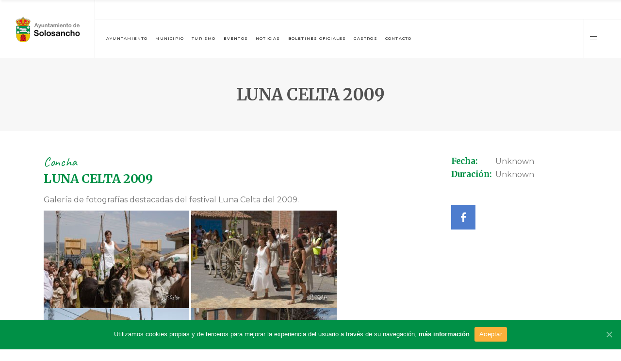

--- FILE ---
content_type: text/html; charset=UTF-8
request_url: https://www.aytosolosancho.es/evento-item/luna-celta-2009/
body_size: 16973
content:
<!DOCTYPE html>
<html lang="es"
	prefix="og: https://ogp.me/ns#" >
<head>
	<meta charset="UTF-8">
	<meta name="viewport" content="width=device-width, initial-scale=1, user-scalable=yes">
	<link rel="profile" href="https://gmpg.org/xfn/11">
	
	
	<title>LUNA CELTA 2009 | Ayuntamiento de Solosancho</title>

<!-- All In One SEO Pack 3.7.0ob_start_detected [-1,-1] -->
<script type="application/ld+json" class="aioseop-schema">{}</script>
<link rel="canonical" href="https://www.aytosolosancho.es/evento-item/luna-celta-2009/" />
<meta property="og:type" content="article" />
<meta property="og:title" content="LUNA CELTA 2009 | Ayuntamiento de Solosancho" />
<meta property="og:description" content="Galería de fotografías destacadas del festival Luna Celta del 2009." />
<meta property="og:url" content="https://www.aytosolosancho.es/evento-item/luna-celta-2009/" />
<meta property="og:site_name" content="Ayuntamiento de Solosancho" />
<meta property="og:image" content="https://www.aytosolosancho.es/wp-content/uploads/2021/01/MG_6232.jpg" />
<meta property="article:published_time" content="2021-01-29T10:55:17Z" />
<meta property="article:modified_time" content="2021-07-12T10:43:22Z" />
<meta property="og:image:secure_url" content="https://www.aytosolosancho.es/wp-content/uploads/2021/01/MG_6232.jpg" />
<meta name="twitter:card" content="summary_large_image" />
<meta name="twitter:title" content="LUNA CELTA 2009 | Ayuntamiento de Solosancho" />
<meta name="twitter:description" content="Galería de fotografías destacadas del festival Luna Celta del 2009." />
<meta name="twitter:image" content="https://www.aytosolosancho.es/wp-content/uploads/2021/01/MG_6232.jpg" />
			<script type="text/javascript" >
				window.ga=window.ga||function(){(ga.q=ga.q||[]).push(arguments)};ga.l=+new Date;
				ga('create', 'UA-29862367-21', 'auto');
				// Plugins
				
				ga('send', 'pageview');
			</script>
			<script async src="https://www.google-analytics.com/analytics.js"></script>
			<!-- All In One SEO Pack -->
<link rel='dns-prefetch' href='//fonts.googleapis.com' />
<link rel='dns-prefetch' href='//s.w.org' />
<link rel="alternate" type="application/rss+xml" title="Ayuntamiento de Solosancho &raquo; Feed" href="https://www.aytosolosancho.es/feed/" />
		<script type="text/javascript">
			window._wpemojiSettings = {"baseUrl":"https:\/\/s.w.org\/images\/core\/emoji\/12.0.0-1\/72x72\/","ext":".png","svgUrl":"https:\/\/s.w.org\/images\/core\/emoji\/12.0.0-1\/svg\/","svgExt":".svg","source":{"concatemoji":"https:\/\/www.aytosolosancho.es\/wp-includes\/js\/wp-emoji-release.min.js?ver=5.4.18"}};
			/*! This file is auto-generated */
			!function(e,a,t){var n,r,o,i=a.createElement("canvas"),p=i.getContext&&i.getContext("2d");function s(e,t){var a=String.fromCharCode;p.clearRect(0,0,i.width,i.height),p.fillText(a.apply(this,e),0,0);e=i.toDataURL();return p.clearRect(0,0,i.width,i.height),p.fillText(a.apply(this,t),0,0),e===i.toDataURL()}function c(e){var t=a.createElement("script");t.src=e,t.defer=t.type="text/javascript",a.getElementsByTagName("head")[0].appendChild(t)}for(o=Array("flag","emoji"),t.supports={everything:!0,everythingExceptFlag:!0},r=0;r<o.length;r++)t.supports[o[r]]=function(e){if(!p||!p.fillText)return!1;switch(p.textBaseline="top",p.font="600 32px Arial",e){case"flag":return s([127987,65039,8205,9895,65039],[127987,65039,8203,9895,65039])?!1:!s([55356,56826,55356,56819],[55356,56826,8203,55356,56819])&&!s([55356,57332,56128,56423,56128,56418,56128,56421,56128,56430,56128,56423,56128,56447],[55356,57332,8203,56128,56423,8203,56128,56418,8203,56128,56421,8203,56128,56430,8203,56128,56423,8203,56128,56447]);case"emoji":return!s([55357,56424,55356,57342,8205,55358,56605,8205,55357,56424,55356,57340],[55357,56424,55356,57342,8203,55358,56605,8203,55357,56424,55356,57340])}return!1}(o[r]),t.supports.everything=t.supports.everything&&t.supports[o[r]],"flag"!==o[r]&&(t.supports.everythingExceptFlag=t.supports.everythingExceptFlag&&t.supports[o[r]]);t.supports.everythingExceptFlag=t.supports.everythingExceptFlag&&!t.supports.flag,t.DOMReady=!1,t.readyCallback=function(){t.DOMReady=!0},t.supports.everything||(n=function(){t.readyCallback()},a.addEventListener?(a.addEventListener("DOMContentLoaded",n,!1),e.addEventListener("load",n,!1)):(e.attachEvent("onload",n),a.attachEvent("onreadystatechange",function(){"complete"===a.readyState&&t.readyCallback()})),(n=t.source||{}).concatemoji?c(n.concatemoji):n.wpemoji&&n.twemoji&&(c(n.twemoji),c(n.wpemoji)))}(window,document,window._wpemojiSettings);
		</script>
		<style type="text/css">
img.wp-smiley,
img.emoji {
	display: inline !important;
	border: none !important;
	box-shadow: none !important;
	height: 1em !important;
	width: 1em !important;
	margin: 0 .07em !important;
	vertical-align: -0.1em !important;
	background: none !important;
	padding: 0 !important;
}
</style>
	<link rel='stylesheet' id='dripicons-css'  href='https://www.aytosolosancho.es/wp-content/plugins/haveheart-core/inc/icons/dripicons/assets/css/dripicons.min.css?ver=5.4.18' type='text/css' media='all' />
<link rel='stylesheet' id='elegant-icons-css'  href='https://www.aytosolosancho.es/wp-content/plugins/haveheart-core/inc/icons/elegant-icons/assets/css/elegant-icons.min.css?ver=5.4.18' type='text/css' media='all' />
<link rel='stylesheet' id='qode-font-awesome-css'  href='https://www.aytosolosancho.es/wp-content/plugins/haveheart-core/inc/icons/font-awesome/assets/css/all.min.css?ver=5.4.18' type='text/css' media='all' />
<link rel='stylesheet' id='ionicons-css'  href='https://www.aytosolosancho.es/wp-content/plugins/haveheart-core/inc/icons/ionicons/assets/css/ionicons.min.css?ver=5.4.18' type='text/css' media='all' />
<link rel='stylesheet' id='linea-icons-css'  href='https://www.aytosolosancho.es/wp-content/plugins/haveheart-core/inc/icons/linea-icons/assets/css/linea-icons.min.css?ver=5.4.18' type='text/css' media='all' />
<link rel='stylesheet' id='linear-icons-css'  href='https://www.aytosolosancho.es/wp-content/plugins/haveheart-core/inc/icons/linear-icons/assets/css/linear-icons.min.css?ver=5.4.18' type='text/css' media='all' />
<link rel='stylesheet' id='material-icons-css'  href='https://fonts.googleapis.com/icon?family=Material+Icons&#038;ver=5.4.18' type='text/css' media='all' />
<link rel='stylesheet' id='simple-line-icons-css'  href='https://www.aytosolosancho.es/wp-content/plugins/haveheart-core/inc/icons/simple-line-icons/assets/css/simple-line-icons.min.css?ver=5.4.18' type='text/css' media='all' />
<link rel='stylesheet' id='wp-block-library-css'  href='https://www.aytosolosancho.es/wp-includes/css/dist/block-library/style.min.css?ver=5.4.18' type='text/css' media='all' />
<link rel='stylesheet' id='contact-form-7-css'  href='https://www.aytosolosancho.es/wp-content/plugins/contact-form-7/includes/css/styles.css?ver=5.2.2' type='text/css' media='all' />
<link rel='stylesheet' id='cookie-notice-front-css'  href='https://www.aytosolosancho.es/wp-content/plugins/cookie-notice/css/front.min.css?ver=5.4.18' type='text/css' media='all' />
<link rel='stylesheet' id='wpdm-font-awesome-css'  href='https://www.aytosolosancho.es/wp-content/plugins/download-manager/assets/fontawesome/css/all.min.css?ver=5.4.18' type='text/css' media='all' />
<link rel='stylesheet' id='wpdm-front-bootstrap-css'  href='https://www.aytosolosancho.es/wp-content/plugins/download-manager/assets/bootstrap/css/bootstrap.min.css?ver=5.4.18' type='text/css' media='all' />
<link rel='stylesheet' id='wpdm-front-css'  href='https://www.aytosolosancho.es/wp-content/plugins/download-manager/assets/css/front.css?ver=5.4.18' type='text/css' media='all' />
<link rel='stylesheet' id='rs-plugin-settings-css'  href='https://www.aytosolosancho.es/wp-content/plugins/revslider/public/assets/css/rs6.css?ver=6.1.5' type='text/css' media='all' />
<style id='rs-plugin-settings-inline-css' type='text/css'>
#rs-demo-id {}
</style>
<link rel='stylesheet' id='select2-css'  href='https://www.aytosolosancho.es/wp-content/plugins/qode-framework/inc/common/assets/css/plugins/select2.min.css?ver=5.4.18' type='text/css' media='all' />
<link rel='stylesheet' id='haveheart-core-dashboard-style-css'  href='https://www.aytosolosancho.es/wp-content/plugins/haveheart-core/inc/core-dashboard/assets/css/core-dashboard.min.css?ver=5.4.18' type='text/css' media='all' />
<link rel='stylesheet' id='perfect-scrollbar-css'  href='https://www.aytosolosancho.es/wp-content/plugins/haveheart-core/assets/plugins/perfect-scrollbar/perfect-scrollbar.css?ver=5.4.18' type='text/css' media='all' />
<link rel='stylesheet' id='haveheart-main-css'  href='https://www.aytosolosancho.es/wp-content/themes/haveheart/assets/css/main.min.css?ver=5.4.18' type='text/css' media='all' />
<link rel='stylesheet' id='haveheart-core-style-css'  href='https://www.aytosolosancho.es/wp-content/plugins/haveheart-core/assets/css/haveheart-core.min.css?ver=5.4.18' type='text/css' media='all' />
<link rel='stylesheet' id='haveheart-style-css'  href='https://www.aytosolosancho.es/wp-content/themes/haveheart/style.css?ver=5.4.18' type='text/css' media='all' />
<style id='haveheart-style-inline-css' type='text/css'>
@media only screen and (max-width: 680px){h1 { font-size: 40px;}}#qodef-page-footer-top-area { background-color: #f7f7f7;}#qodef-page-footer-bottom-area { background-color: #009046;}@media only screen and (max-width: 1024px) { #qodef-page-inner { padding: 80px 0px;}}.qodef-h1 a:hover, h1 a:hover, .qodef-h2 a:hover, h2 a:hover, .qodef-h3 a:hover, h3 a:hover, .qodef-h4 a:hover, h4 a:hover, .qodef-h5 a:hover, h5 a:hover, .qodef-h6 a:hover, h6 a:hover, a:hover, p a:hover, #qodef-page-header .widget_icl_lang_sel_widget .wpml-ls-legacy-dropdown .wpml-ls-item-toggle:hover, #qodef-page-header .widget_icl_lang_sel_widget .wpml-ls-legacy-dropdown-click .wpml-ls-item-toggle:hover, #qodef-page-header .widget_icl_lang_sel_widget .wpml-ls-legacy-dropdown .wpml-ls-sub-menu .wpml-ls-item a:hover, #qodef-page-header .widget_icl_lang_sel_widget .wpml-ls-legacy-dropdown-click .wpml-ls-sub-menu .wpml-ls-item a:hover, #qodef-page-header .widget_icl_lang_sel_widget .wpml-ls-legacy-list-horizontal ul li a:hover, #qodef-page-header .widget_icl_lang_sel_widget .wpml-ls-legacy-list-vertical ul li a:hover, #qodef-page-mobile-header .widget_icl_lang_sel_widget .wpml-ls-legacy-dropdown .wpml-ls-item-toggle:hover, #qodef-page-mobile-header .widget_icl_lang_sel_widget .wpml-ls-legacy-dropdown-click .wpml-ls-item-toggle:hover, #qodef-page-mobile-header .widget_icl_lang_sel_widget .wpml-ls-legacy-dropdown .wpml-ls-sub-menu .wpml-ls-item a:hover, #qodef-page-mobile-header .widget_icl_lang_sel_widget .wpml-ls-legacy-dropdown-click .wpml-ls-sub-menu .wpml-ls-item a:hover, #qodef-page-mobile-header .widget_icl_lang_sel_widget .wpml-ls-legacy-list-horizontal ul li a:hover, #qodef-page-mobile-header .widget_icl_lang_sel_widget .wpml-ls-legacy-list-vertical ul li a:hover, #qodef-page-sidebar .widget_icl_lang_sel_widget .wpml-ls-legacy-dropdown .wpml-ls-item-toggle:hover, #qodef-page-sidebar .widget_icl_lang_sel_widget .wpml-ls-legacy-dropdown-click .wpml-ls-item-toggle:hover, #qodef-page-sidebar .widget_icl_lang_sel_widget .wpml-ls-legacy-dropdown .wpml-ls-sub-menu .wpml-ls-item a:hover, #qodef-page-sidebar .widget_icl_lang_sel_widget .wpml-ls-legacy-dropdown-click .wpml-ls-sub-menu .wpml-ls-item a:hover, #qodef-page-sidebar .widget_icl_lang_sel_widget .wpml-ls-legacy-list-horizontal ul li a:hover, #qodef-page-sidebar .widget_icl_lang_sel_widget .wpml-ls-legacy-list-vertical ul li a:hover, #qodef-page-footer .widget_icl_lang_sel_widget .wpml-ls-legacy-dropdown .wpml-ls-item-toggle:hover, #qodef-page-footer .widget_icl_lang_sel_widget .wpml-ls-legacy-dropdown-click .wpml-ls-item-toggle:hover, #qodef-page-footer .widget_icl_lang_sel_widget .wpml-ls-legacy-dropdown .wpml-ls-sub-menu .wpml-ls-item a:hover, #qodef-page-footer .widget_icl_lang_sel_widget .wpml-ls-legacy-dropdown-click .wpml-ls-sub-menu .wpml-ls-item a:hover, #qodef-side-area .widget_icl_lang_sel_widget .wpml-ls-legacy-dropdown .wpml-ls-item-toggle:hover, #qodef-side-area .widget_icl_lang_sel_widget .wpml-ls-legacy-dropdown-click .wpml-ls-item-toggle:hover, #qodef-side-area .widget_icl_lang_sel_widget .wpml-ls-legacy-dropdown .wpml-ls-sub-menu .wpml-ls-item a:hover, #qodef-side-area .widget_icl_lang_sel_widget .wpml-ls-legacy-dropdown-click .wpml-ls-sub-menu .wpml-ls-item a:hover, .qodef-blog article .qodef-e-info .qodef-e-info-item.qodef-e-info-category, .qodef-blog article .qodef-e-info .qodef-e-info-item a:hover, .qodef-blog article .qodef-e-single-links>span:not(.qodef-e-single-links-title), .wp-block-button.is-style-outline .wp-block-button__link, .wp-block-archives li a:hover, .wp-block-categories li a:hover, .wp-block-latest-posts li a:hover, #qodef-back-to-top:hover .qodef-back-to-top-icon, .qodef-event-single-item .qodef-event-title-top, .qodef-portfolio-single-item .qodef-e-info-category .qodef-e-category, .qodef-button.qodef-layout--outlined, .qodef-team .qodef-m-team-info .qodef-m-social-icons-group .qodef-icon-holder, .qodef-text-marquee .qodef-m-content .qodef-m-text--1, .qodef-side-area-opener:hover, .woocommerce-account .woocommerce-MyAccount-navigation ul li.is-active a, #qodef-woo-page .qodef-woo-product-list .qodef-woo-product-inner:hover .qodef-woo-product-title, .qodef-woo-product-list .qodef-woo-product-inner:hover .qodef-woo-product-title, .widget.woocommerce .button, .widget.widget_layered_nav ul li.chosen a, .widget.widget_product_tag_cloud .tagcloud a:hover, .widget.widget_products .qodef-woo-product-title a:hover, .widget.widget_recently_viewed_products .qodef-woo-product-title a:hover, .widget.widget_top_rated_products .qodef-woo-product-title a:hover, .widget.widget_recent_reviews a:hover, #qodef-page-footer .widget.widget_layered_nav ul li.chosen a, #qodef-page-footer .widget.widget_product_tag_cloud .tagcloud a:hover, #qodef-page-footer .widget.widget_products .qodef-woo-product-title a:hover, #qodef-page-footer .widget.widget_recently_viewed_products .qodef-woo-product-title a:hover, #qodef-page-footer .widget.widget_top_rated_products .qodef-woo-product-title a:hover, #qodef-page-footer .widget.widget_recent_reviews a:hover, #qodef-top-area .qodef-woo-dropdown-cart .qodef-woo-dropdown-items a:hover { color: #009046;}button[type=submit], input[type=submit], .qodef-blog .mejs-container .mejs-controls .mejs-time-rail>*>:not(.mejs-time-float)>*, .qodef-blog .mejs-container .mejs-controls .mejs-time-rail .mejs-time-total .mejs-time-current, .qodef-blog .mejs-container .mejs-controls .mejs-horizontal-volume-slider .mejs-horizontal-volume-total .mejs-horizontal-volume-current, .wp-block-button .wp-block-button__link, .wp-block-button.is-style-outline .wp-block-button__link:hover, .wp-block-file .wp-block-file__button, .has-primary-background-color, #qodef-back-to-top .qodef-back-to-top-icon, .qodef-blog.qodef-item-layout--metro .qodef-grid-inner article:nth-of-type(6n+1) .qodef-e-content, .qodef-follow-info-holder .qodef-follow-info-title, .qodef-follow-info-holder .qodef-follow-info-category, .qodef-accordion.qodef-layout--simple .qodef-accordion-title .qodef-accordion-mark, .qodef-button.qodef-layout--filled.qodef-html--link, .qodef-button.qodef-layout--outlined:hover, .qodef-icon-with-text.qodef-layout--top .qodef-m-icon-wrapper, .qodef-icon-holder.qodef-layout--circle, .qodef-icon-holder.qodef-layout--square, .qodef-team .qodef-m-team-info .qodef-m-social-icons-group .qodef-icon-holder:hover, #qodef-woo-page .qodef-woo-product-mark, .qodef-woo-shortcode .qodef-woo-product-mark, #qodef-woo-page .added_to_cart, #qodef-woo-page .button, .qodef-woo-shortcode .added_to_cart, .qodef-woo-shortcode .button, .woocommerce-page div.woocommerce>.return-to-shop a, .woocommerce-account .button, #qodef-woo-page .qodef-quantity-buttons .qodef-quantity-minus:hover, #qodef-woo-page .qodef-quantity-buttons .qodef-quantity-plus:hover, .widget.woocommerce .button:hover, .widget.widget_price_filter .button, #qodef-page-footer .widget.widget_price_filter .button, #qodef-page-sidebar .widget.widget_price_filter .button, .qodef-woo-dropdown-cart .qodef-m-action-link { background-color: #009046;}.wp-block-button.is-style-outline .wp-block-button__link, .wp-block-button.is-style-outline .wp-block-button__link:hover, #qodef-back-to-top .qodef-back-to-top-icon, .qodef-button.qodef-layout--outlined, .qodef-button.qodef-layout--outlined:hover, .qodef-team .qodef-m-team-info .qodef-m-social-icons-group .qodef-icon-holder:hover, .widget.woocommerce .button, .widget.woocommerce .button:hover, #qodef-page-footer .widget.widget_product_search input:focus { border-color: #009046;}.widget.widget_price_filter .button, #qodef-page-footer .widget.widget_price_filter .button, #qodef-page-sidebar .widget.widget_price_filter .button { border-color: #009046!important;}.qodef-blog article.format-link .qodef-e-link:before, .qodef-blog article.format-quote .qodef-e-quote:before, .qodef-blog article.format-quote .qodef-e-quote-author, .qodef-e-donation-category, .qodef-e-donation-tag, .qodef-e-donation-category a, .qodef-e-donation-tag a, .give-goal-progress .raised>*, .give-goal-progress .qode-progress-text-holder, .qodef-header--light #qodef-page-header .widget .qodef-give-top-donors .qodef-m-opener-icon, .qodef-header-navigation ul li.qodef-menu-item--wide .qodef-drop-down-second .qodef-drop-down-second-inner>ul>li:not(.qodef-hide-link) a:hover, .qodef-event-list.qodef-item-layout--info-below .qodef-e-content .qodef-e-info-category, .qodef-event-list.qodef-item-layout--info-bottom-left .qodef-e-content .qodef-e-content-inner .qodef-e-info-category, .qodef-portfolio-list.qodef-item-layout--info-below .qodef-e-content .qodef-e-info-category a, .qodef-testimonials-list .qodef-e-author, .qodef-testimonials-list .qodef-e-author .qodef-e-author-name:after, .qodef-counter.qodef-layout--simple .qodef-m-digit, .qodef-pricing-table .qodef-m-subtitle p, .qodef-section-title .qodef-m-subtitle, .qodef-team.qodef-layout--info-below .qodef-m-position, .qodef-text-marquee .qodef-m-content .qodef-m-text--2, .qodef-video-button .qodef-m-play .qodef-m-play-inner .icon-basic-animation, #qodef-woo-page .qodef-woo-ratings .qodef-m-star, .qodef-woo-shortcode .qodef-woo-ratings .qodef-m-star, #qodef-woo-page.qodef--single #review_form .comment-form-rating a:before, #qodef-woo-page.qodef--single #review_form .comment-form-rating a.active:after, .widget.woocommerce .qodef-woo-ratings .qodef-m-star, .qodef-woo-dropdown-cart .qodef-m-opener .qodef-m-opener-count { color: #009046;}#qodef-page-comments-list .qodef-comment-item .qodef-e-links>*, #qodef-mobile-header-navigation ul li ul li a:before, .qodef-header-navigation ul li.qodef-menu-item--narrow ul li a:before, .qodef-blog.qodef-item-layout--metro .qodef-grid-inner article:nth-of-type(6n+3) .qodef-e-content, .qodef-fullscreen-menu-holder nav.qodef-fullscreen-menu ul li ul li a:before, .qodef-give-top-donors .qodef-background-global, .qodef-header--tabbed #qodef-page-header, .qodef-header--vertical .qodef-header-vertical-navigation ul li ul li>a:before, .qodef-header-navigation ul li.qodef-menu-item--wide .qodef-drop-down-second .qodef-drop-down-second-inner>ul>li>ul>li a:before, .qodef-event-list.qodef-item-layout--info-below .qodef-e:hover .qodef-e-start-date, .qodef-event-list.qodef-item-layout--info-bottom-left.qodef-hover-animation--grayscale .qodef-e:hover .qodef-e-start-date, .qodef-accordion.qodef-layout--simple .qodef-accordion-title.ui-state-active .qodef-accordion-mark, .qodef-pricing-table .qodef-m-title, .qodef-video-button .qodef-m-play .qodef-m-play-inner, .qodef-social-share.qodef-layout--list li a span.fa-linkedin-in { background-color: #009046;}.qodef-icon-with-text.qodef-layout--top .qodef-m-icon-wrapper-three { border-color: #009046;}label, .qodef-h1, h1, .qodef-h2, h2, .qodef-h3, h3, .qodef-h4, h4, .qodef-h5, h5, .qodef-h6, h6, a, p a, blockquote, body .select2-container--default .select2-selection--single .select2-selection__arrow, body .select2-container--default .select2-search--dropdown .select2-search__field:focus, body .select2-container--default .select2-results__option[aria-disabled=true], .qodef-newsletter-light button[type=submit]:hover, .qodef-newsletter-light input[type=submit]:hover, .qodef-blog article .qodef-e-single-links .qodef-e-single-links-title, .qodef-blog article .qodef-e-single-links a, .qodef-blog article .qodef-e-single-links>span:not(.qodef-e-single-links-title), .qodef-blog article.format-link .qodef-e-link-text, .qodef-blog article.format-quote .qodef-e-quote-text, #qodef-page-comments-list .qodef-comment-item .qodef-e-date a:hover, .wp-block-button.is-style-outline .wp-block-button__link:hover, .wp-block-archives li a, .wp-block-categories li a, .wp-block-latest-posts li a, blockquote.wp-block-pullquote, .wp-block-pullquote blockquote, .wp-block-quote, #qodef-mobile-header-navigation .qodef-m-inner>ul>li>a, body:not([class*=haveheart-core]) #qodef-mobile-header-navigation ul li.menu-item-has-children>a:after, .qodef-e-donation-title, .give-receipt-thead-text, table.give-table th, .qodef-header--dark #qodef-page-header .qodef-header-navigation>ul>li>a, .qodef-header--light #qodef-page-header .widget a:hover, .qodef-header--vertical .qodef-header-vertical-navigation>ul>li>a, #qodef-mobile-header-navigation ul li.menu-item-has-children>.qodef-menu-arrow:after, .qodef-event-single-item .qodef-event-title-top a:hover, .qodef-event-list.qodef-item-layout--info-below .qodef-e-content .qodef-e-info-category a:hover, .qodef-event-list.qodef-item-layout--info-below .qodef-e-content .qodef-e-info-time, .qodef-event-list.qodef-item-layout--info-bottom-left .qodef-e-content .qodef-e-content-inner .qodef-e-info-time, .qodef-search-cover input[type=text], .qodef-search-cover input[type=text]:focus, .qodef-search-cover .qodef-search-close, .qodef-search-cover .qodef-search-close:hover, .qodef-fullscreen-search-holder .qodef-search-field, .qodef-fullscreen-search-holder .qodef-search-submit:hover, .qodef-fullscreen-search-holder .qodef-search-close:hover, .qodef-accordion.qodef-layout--simple .qodef-accordion-title, .qodef-button.qodef-layout--outlined:hover, .qodef-button.qodef-layout--textual:hover, .qodef-countdown.qodef-layout--simple .qodef-digit, .qodef-counter.qodef-layout--simple .qodef-m-icon-wrapper .qodef-icon-holder .qodef-icon, .qodef-dropcaps .qodef-m-letter, .qodef-pricing-table .qodef-m-content ul li, .qodef-section-title .qodef-m-number, .qodef-team.qodef-layout--info-below .qodef-m-text, .qodef-text-marquee .qodef-m-content .qodef-m-text>span:after, .qodef-text-marquee .qodef-m-content .qodef-m-text--3, .qodef-social-share .qodef-social-title, .qodef-twitter-list.qodef-layout--columns #ctf .ctf-author-name, #qodef-woo-page .quantity input[type=number], .woocommerce-page div.woocommerce .shop_table th, #qodef-woo-page.qodef--cart .cart_totals>h2, #qodef-woo-page.qodef--cart .cross-sells>h2, .woocommerce-page div.woocommerce>.cart-empty, #qodef-woo-page.qodef--checkout .wc_payment_methods label, .woocommerce-order-received .woocommerce-order .woocommerce-thankyou-order-received, .woocommerce-order-received .woocommerce-order h2, #qodef-woo-page .qodef-woo-product-list .qodef-woo-product-categories a:hover, .qodef-woo-product-list .qodef-woo-product-categories a:hover, #qodef-woo-page.qodef--single .entry-summary .price, #qodef-woo-page.qodef--single .woocommerce-product-rating .woocommerce-review-link:hover, #qodef-woo-page.qodef--single form.cart.grouped_form .group_table label, #qodef-woo-page.qodef--single form.cart .variations label, #qodef-woo-page.qodef--single .out-of-stock, #qodef-woo-page.qodef--single .product_meta .qodef-woo-meta-label, #qodef-woo-page.qodef--single .shop_attributes th, #qodef-woo-page.qodef--single .woocommerce-Reviews .meta .woocommerce-review__author, #qodef-woo-page.qodef--single #review_form .comment-reply-title, #qodef-woo-page.qodef--single .related>h2, .widget.woocommerce .button:hover, .widget.widget_product_search input:focus, .widget.widget_product_search button, .widget.widget_recent_reviews a, #qodef-page-footer .widget.widget_product_search input:focus, #qodef-page-footer .widget.widget_product_search button, #qodef-page-footer .widget.widget_recent_reviews a, #qodef-page-sidebar .widget.widget_layered_nav ul li.chosen a, #qodef-page-sidebar .widget.widget_product_search input:focus, #qodef-page-sidebar .widget.widget_product_tag_cloud .tagcloud a:hover, #qodef-page-sidebar .widget.widget_products .qodef-woo-product-title a:hover, #qodef-page-sidebar .widget.widget_recently_viewed_products .qodef-woo-product-title a:hover, #qodef-page-sidebar .widget.widget_top_rated_products .qodef-woo-product-title a:hover, #qodef-page-sidebar .widget.widget_recent_reviews a, #qodef-page-sidebar .widget.widget_recent_reviews a:hover, .qodef-woo-dropdown-cart .qodef-m-dropdown-inner .qodef-m-posts-not-found, .qodef-woo-dropdown-cart .qodef-m-order-details>* { color: #009046;}.qodef-header--light .qodef-header-sticky .qodef-header-sticky-inner .qodef-header-navigation>ul>li>a, #qodef-page-header .qodef-header-sticky .qodef-header-sticky-inner .widget a, .qodef-woo-dropdown-cart .qodef-e-title a { color: #009046!important;}body .select2-container--default .select2-selection--multiple .select2-selection__rendered .select2-selection__choice, .qodef-blog .mejs-container .mejs-controls, .qodef-blog.qodef-item-layout--metro .qodef-grid-inner article:nth-of-type(6n+5) .qodef-e-content, .qodef-fullscreen-menu-holder, .qodef-give-top-donors .qodef-m-opener-icon .qodef-m-opener-background, .qodef-event-list.qodef-item-layout--info-below .qodef-e-start-date, .qodef-event-list.qodef-item-layout--info-bottom-left .qodef-e-start-date, .qodef-testimonials-list .swiper-pagination-bullets .swiper-pagination-bullet-active:after, .qodef-dropcaps:not(.qodef-type--simple) .qodef-m-letter, .qodef-highlight .qodef-highlight-text, .qodef-icon-holder.qodef-layout--circle:hover, .qodef-icon-holder.qodef-layout--square:hover, .qodef-pricing-table.qodef-status--featured .qodef-m-title, .qodef-tabs.qodef-layout--simple .qodef-tabs-navigation li a, #qodef-side-area, .qodef-social-share.qodef-layout--list li a span.fa-facebook-f, #qodef-woo-page .qodef-woo-product-mark.qodef-out-of-stock, .qodef-woo-shortcode .qodef-woo-product-mark.qodef-out-of-stock, #qodef-woo-page.qodef--single .woocommerce-tabs .wc-tabs li a, .widget.widget_price_filter .price_slider_wrapper .ui-widget-content .ui-slider-handle, .widget.widget_price_filter .price_slider_wrapper .ui-widget-content .ui-slider-range, #qodef-page-footer .widget.widget_price_filter .price_slider_wrapper .ui-widget-content .ui-slider-handle, #qodef-page-footer .widget.widget_price_filter .price_slider_wrapper .ui-widget-content .ui-slider-range, #qodef-page-sidebar .widget.widget_price_filter .price_slider_wrapper .ui-widget-content .ui-slider-handle, #qodef-page-sidebar .widget.widget_price_filter .price_slider_wrapper .ui-widget-content .ui-slider-range { background-color: #009046;}.qodef-newsletter-light button[type=submit], .qodef-newsletter-light input[type=submit], #qodef-page-header .qodef-header-sticky .qodef-header-sticky-inner .widget .qodef-give-top-donors .qodef-m-opener-icon .qodef-m-opener-background { background-color: #009046!important;}body .select2-container--default .select2-search--inline .select2-search__field:focus, body .select2-container--default .select2-search--dropdown .select2-search__field:focus, .qodef-icon-with-text.qodef-layout--top .qodef-m-icon-wrapper-two { border-color: #009046;}button[type=submit]:hover, input[type=submit]:hover, .wp-block-button .wp-block-button__link:hover, .wp-block-file .wp-block-file__button:hover, .qodef-button.qodef-layout--filled.qodef-html--link:hover, #qodef-woo-page .added_to_cart:hover, #qodef-woo-page .button:hover, .qodef-woo-shortcode .added_to_cart:hover, .qodef-woo-shortcode .button:hover, .woocommerce-page div.woocommerce>.return-to-shop a:hover, .woocommerce-account .button:hover, .widget.widget_price_filter .button:hover, #qodef-page-footer .widget.widget_price_filter .button:hover, #qodef-page-sidebar .widget.widget_price_filter .button:hover, .qodef-woo-dropdown-cart .qodef-m-action-link:hover { background-color: #007c32;}.widget.widget_price_filter .button:hover, #qodef-page-footer .widget.widget_price_filter .button:hover, #qodef-page-sidebar .widget.widget_price_filter .button:hover { border-color: #007c32;}.qodef-page-title { height: 150px;background-color: #f7f7f7;}.qodef-page-title .qodef-m-title { color: #515151;}.qodef-header--tabbed #qodef-page-header { height: 120px;background-color: #ffffff;}.qodef-mobile-header--standard #qodef-page-mobile-header { height: 80px;}
</style>
<link rel='stylesheet' id='swiper-css'  href='https://www.aytosolosancho.es/wp-content/themes/haveheart/assets/plugins/swiper/swiper.min.css?ver=5.4.18' type='text/css' media='all' />
<link rel='stylesheet' id='magnific-popup-css'  href='https://www.aytosolosancho.es/wp-content/themes/haveheart/assets/plugins/magnific-popup/magnific-popup.css?ver=5.4.18' type='text/css' media='all' />
<link rel='stylesheet' id='haveheart-google-fonts-css'  href='https://fonts.googleapis.com/css?family=Merriweather%3A300%2C400%2C500%2C700%7CMontserrat%3A300%2C400%2C500%2C700%7CCaveat%3A300%2C400%2C500%2C700&#038;subset=latin-ext&#038;ver=1.0.0' type='text/css' media='all' />
<script type='text/javascript' src='https://www.aytosolosancho.es/wp-includes/js/jquery/jquery.js?ver=1.12.4-wp'></script>
<script type='text/javascript' src='https://www.aytosolosancho.es/wp-includes/js/jquery/jquery-migrate.min.js?ver=1.4.1'></script>
<script type='text/javascript'>
/* <![CDATA[ */
var cnArgs = {"ajaxUrl":"https:\/\/www.aytosolosancho.es\/wp-admin\/admin-ajax.php","nonce":"07cb4d2c3f","hideEffect":"fade","position":"bottom","onScroll":"0","onScrollOffset":"100","onClick":"0","cookieName":"cookie_notice_accepted","cookieTime":"2592000","cookieTimeRejected":"2592000","cookiePath":"\/","cookieDomain":"","redirection":"0","cache":"0","refuse":"0","revokeCookies":"0","revokeCookiesOpt":"automatic","secure":"1","coronabarActive":"0"};
/* ]]> */
</script>
<script type='text/javascript' src='https://www.aytosolosancho.es/wp-content/plugins/cookie-notice/js/front.min.js?ver=1.3.2'></script>
<script type='text/javascript' src='https://www.aytosolosancho.es/wp-content/plugins/download-manager/assets/bootstrap/js/bootstrap.bundle.min.js?ver=5.4.18'></script>
<script type='text/javascript'>
/* <![CDATA[ */
var wpdm_url = {"home":"https:\/\/www.aytosolosancho.es\/","site":"https:\/\/www.aytosolosancho.es\/","ajax":"https:\/\/www.aytosolosancho.es\/wp-admin\/admin-ajax.php"};
var wpdm_asset = {"spinner":"<i class=\"fas fa-sun fa-spin\"><\/i>"};
/* ]]> */
</script>
<script type='text/javascript' src='https://www.aytosolosancho.es/wp-content/plugins/download-manager/assets/js/front.js?ver=3.1.05'></script>
<script type='text/javascript' src='https://www.aytosolosancho.es/wp-content/plugins/download-manager/assets/js/chosen.jquery.min.js?ver=5.4.18'></script>
<script type='text/javascript' src='https://www.aytosolosancho.es/wp-content/plugins/revslider/public/assets/js/revolution.tools.min.js?ver=6.0'></script>
<script type='text/javascript' src='https://www.aytosolosancho.es/wp-content/plugins/revslider/public/assets/js/rs6.min.js?ver=6.1.5'></script>
<link rel='https://api.w.org/' href='https://www.aytosolosancho.es/wp-json/' />
<link rel='prev' title='LUNA CELTA 2010' href='https://www.aytosolosancho.es/evento-item/luna-celta-2010/' />
<link rel='next' title='LUNA CELTA 2008' href='https://www.aytosolosancho.es/evento-item/luna-celta-2008/' />
<meta name="generator" content="WordPress 5.4.18" />
<link rel='shortlink' href='https://www.aytosolosancho.es/?p=5456' />
<link rel="alternate" type="application/json+oembed" href="https://www.aytosolosancho.es/wp-json/oembed/1.0/embed?url=https%3A%2F%2Fwww.aytosolosancho.es%2Fevento-item%2Fluna-celta-2009%2F" />
<link rel="alternate" type="text/xml+oembed" href="https://www.aytosolosancho.es/wp-json/oembed/1.0/embed?url=https%3A%2F%2Fwww.aytosolosancho.es%2Fevento-item%2Fluna-celta-2009%2F&#038;format=xml" />

        <script>
            var wpdm_site_url = 'https://www.aytosolosancho.es/';
            var wpdm_home_url = 'https://www.aytosolosancho.es/';
            var ajax_url = 'https://www.aytosolosancho.es/wp-admin/admin-ajax.php';
            var wpdm_ajax_url = 'https://www.aytosolosancho.es/wp-admin/admin-ajax.php';
            var wpdm_ajax_popup = '0';
        </script>
        <style>
            .wpdm-download-link.btn.btn-primary.{
                border-radius: 4px;
            }
        </style>


        <meta name="generator" content="Powered by WPBakery Page Builder - drag and drop page builder for WordPress."/>
<meta name="generator" content="Powered by Slider Revolution 6.1.5 - responsive, Mobile-Friendly Slider Plugin for WordPress with comfortable drag and drop interface." />
<script type="text/javascript">function setREVStartSize(t){try{var h,e=document.getElementById(t.c).parentNode.offsetWidth;if(e=0===e||isNaN(e)?window.innerWidth:e,t.tabw=void 0===t.tabw?0:parseInt(t.tabw),t.thumbw=void 0===t.thumbw?0:parseInt(t.thumbw),t.tabh=void 0===t.tabh?0:parseInt(t.tabh),t.thumbh=void 0===t.thumbh?0:parseInt(t.thumbh),t.tabhide=void 0===t.tabhide?0:parseInt(t.tabhide),t.thumbhide=void 0===t.thumbhide?0:parseInt(t.thumbhide),t.mh=void 0===t.mh||""==t.mh||"auto"===t.mh?0:parseInt(t.mh,0),"fullscreen"===t.layout||"fullscreen"===t.l)h=Math.max(t.mh,window.innerHeight);else{for(var i in t.gw=Array.isArray(t.gw)?t.gw:[t.gw],t.rl)void 0!==t.gw[i]&&0!==t.gw[i]||(t.gw[i]=t.gw[i-1]);for(var i in t.gh=void 0===t.el||""===t.el||Array.isArray(t.el)&&0==t.el.length?t.gh:t.el,t.gh=Array.isArray(t.gh)?t.gh:[t.gh],t.rl)void 0!==t.gh[i]&&0!==t.gh[i]||(t.gh[i]=t.gh[i-1]);var r,a=new Array(t.rl.length),n=0;for(var i in t.tabw=t.tabhide>=e?0:t.tabw,t.thumbw=t.thumbhide>=e?0:t.thumbw,t.tabh=t.tabhide>=e?0:t.tabh,t.thumbh=t.thumbhide>=e?0:t.thumbh,t.rl)a[i]=t.rl[i]<window.innerWidth?0:t.rl[i];for(var i in r=a[0],a)r>a[i]&&0<a[i]&&(r=a[i],n=i);var d=e>t.gw[n]+t.tabw+t.thumbw?1:(e-(t.tabw+t.thumbw))/t.gw[n];h=t.gh[n]*d+(t.tabh+t.thumbh)}void 0===window.rs_init_css&&(window.rs_init_css=document.head.appendChild(document.createElement("style"))),document.getElementById(t.c).height=h,window.rs_init_css.innerHTML+="#"+t.c+"_wrapper { height: "+h+"px }"}catch(t){console.log("Failure at Presize of Slider:"+t)}};</script>
		<style type="text/css" id="wp-custom-css">
			.qodef-m-posts-not-found {
	text-align: center;
	width: 100%!important;
}

::selection {
   color: white;
	background: #009046;
} 

.grecaptcha-badge {
	visibility:hidden;
}

.wpcf7-acceptance {
	cursor: pointer;
}
.span.wpcf7-form-control-wrap {
	display:inline
}
.wpcf7-acceptance {
	width:inherit!important;
}
.wpcf7-acceptance label {
	margin:0;
}
input[type=checkbox] {
	width:15px!important;
	cursor: pointer;
}

span.wpcf7-list-item {
    margin: 0;
}

/*Texto alerta home*/
.qodef-text-marquee .qodef-m-content {
    font-size: 40px !important;
}
/*Estilos header border*/
.qodef-header--tabbed #qodef-page-header .qodef-tabbed--right .qodef-tabbed-navigation .qodef-tabbed-bottom-widgets > .widget {
    border-right: 1px solid #eaeaea;
}
.qodef-header--tabbed #qodef-page-header .qodef-tabbed--left {
    border-right: 1px solid #eaeaea;
}
.qodef-header--tabbed #qodef-page-header .qodef-tabbed--right .qodef-tabbed-top-widgets {
    border-bottom: 1px solid #eaeaea;
}
#qodef-page-header-inner {
    border-bottom: 1px solid #eaeaea;
}
/*Estilos header menu*/
.qodef-header--light #qodef-page-header .qodef-header-navigation > ul > li > a {
    color: #212121;
}
.qodef-header--light #qodef-page-header .widget a {
    color: #212121;
}
.qodef-header--tabbed #qodef-page-header .qodef-header-navigation > ul > li > a:hover,  {
    color: #009046;
}
.qodef-header--tabbed #qodef-page-header .qodef-header-navigation > ul > li > a:hover {
    color: #009046;
}
.qodef-header--tabbed #qodef-page-header .qodef-header-navigation > ul > li.current-menu-ancestor > a, .qodef-header--tabbed #qodef-page-header .qodef-header-navigation > ul > li.current-menu-item > a {
    color: #009046;
}
/*espacio header*/
.qodef-page-title {margin-bottom: 50px;}
/*estilos footer*/
#qodef-page-footer .widget  {
     color: #212121;
}
#qodef-page-footer .widget a {
    color: #212121;
}
#qodef-page-footer .widget .qodef-widget-title {
		color: #212121;
}
#qodef-page-footer .widget a:hover {
color: #009046;
}
#qodef-page-footer .widget.widget_archive a, #qodef-page-footer .widget.widget_categories a, #qodef-page-footer .widget.widget_text a {
	color:#ffffff!important;
}
/*estilos portfolio (servicios)*/
.qodef-portfolio-list.qodef-item-layout--info-bottom-left .qodef-e-content .qodef-e-content-inner > a, .qodef-e-info-right {
    visibility: hidden;
    display: none;
}
.qodef-portfolio-list.qodef-item-layout--info-bottom-left .qodef-e-content {
    left: 0;
    padding: 5px;
    background: #3339;
}
/*quitar categoría eventos*/
.qodef-e-info-category {
    visibility: hidden;
    display: none;
}
.qodef-h4, h4 {
    font-size: 30px;
}
/*Title h1 secciones*/
.qodef-page-title .qodef-m-content .qodef-m-title {
    color: #515151;
}
.qodef-page-title {
    margin-bottom: 100px;
}
#qodef-page-inner {
    padding: 0px;
}
/*Documentos listados*/
.wpdm-download-link.download-on-click.btn.btn-primary {
    background-color: #009046;
    border-color: #009046;
}
.w3eden a {
    color: #009046;
}
.custom-select.custom-select-sm.form-control.form-control-sm {
    width: 65px !important;
}
.dataTables_length label, .dataTables_filter label {
    margin: 0px;
}
table td {
    text-align: left;
}
.w3eden .page-link, .w3eden a:hover {
    color: #009046;
}
.w3eden .pagination li a:not(.disabled):not(.current):hover {
    border: 1px solid #009046;
    color: #009046;
}
/*botón buscar*/
.qodef-search-form-button {
    background-color: #009046 !important;
}
form label {
    color: grey;
}
.qodef-icon-font-awesome.fab.fa-facebook-f.qodef-social-network-icon {
    background-color: #4e7dce;
}

.qodef-page-title {
    margin-bottom: 50px;
}

/*estilos de cabecera hechos por el del template*/

@media only screen and (min-width: 1350px) and (max-width: 1650px) {
#qodef-page-header .qodef-header-navigation>ul>li>a {
    font-size:12px !important;
}
#qodef-page-header .qodef-header-navigation>ul>li {
    padding:0 10px !important;
}
.qodef-header--tabbed #qodef-page-header .qodef-tabbed--right .qodef-tabbed-navigation .qodef-tabbed-bottom-widgets>.widget>* {
    padding: 0 12px !important;
}

#qodef-page-header span.qodef-icon-elegant-icons.icon_search {
    font-size:10px !important;
}
#qodef-page-header .widget.widget_media_image a img {
    height:20px !important;
    width:auto !important;
}
#qodef-page-header .qodef-side-area-opener.qodef-side-area-opener--predefined .qodef-lines {
   width: 17px;
    height: 10px;
}
#qodef-page-header .qodef-side-area-opener.qodef-side-area-opener--predefined .qodef-lines .qodef-line {
    width:80% !important;
}
}
@media only screen and (min-width: 1025px) and (max-width: 1349px) {
#qodef-page-header .qodef-header-navigation>ul>li>a {
    font-size:8px !important;
}
#qodef-page-header .qodef-header-navigation>ul>li {
    padding:0 8px !important;
}
.qodef-header--tabbed #qodef-page-header .qodef-tabbed--right .qodef-tabbed-navigation .qodef-tabbed-bottom-widgets>.widget>* {
    padding: 0 12px !important;
}

#qodef-page-header span.qodef-icon-elegant-icons.icon_search {
    font-size:10px !important;
}
#qodef-page-header .widget.widget_media_image a img {
    height:20px !important;
    width:auto !important;
}
#qodef-page-header .qodef-side-area-opener.qodef-side-area-opener--predefined .qodef-lines {
   width: 17px;
    height: 10px;
}
#qodef-page-header .qodef-side-area-opener.qodef-side-area-opener--predefined .qodef-lines .qodef-line {
    width:80% !important;
}
}

/*Estilos noticias blog*/
.qodef-blog article.has-post-thumbnail .qodef-e-media {
    margin-bottom: 0;
}		</style>
		<noscript><style> .wpb_animate_when_almost_visible { opacity: 1; }</style></noscript><meta name="generator" content="WordPress Download Manager 3.1.05" />
            <style>
                                @import url('https://fonts.googleapis.com/css?family=Rubik:400,500');
                


                .w3eden .fetfont,
                .w3eden .btn,
                .w3eden .btn.wpdm-front h3.title,
                .w3eden .wpdm-social-lock-box .IN-widget a span:last-child,
                .w3eden #xfilelist .panel-heading,
                .w3eden .wpdm-frontend-tabs a,
                .w3eden .alert:before,
                .w3eden .panel .panel-heading,
                .w3eden .discount-msg,
                .w3eden .panel.dashboard-panel h3,
                .w3eden #wpdm-dashboard-sidebar .list-group-item,
                .w3eden #package-description .wp-switch-editor,
                .w3eden .w3eden.author-dashbboard .nav.nav-tabs li a,
                .w3eden .wpdm_cart thead th,
                .w3eden #csp .list-group-item,
                .w3eden .modal-title {
                    font-family: Rubik, -apple-system, BlinkMacSystemFont, "Segoe UI", Roboto, Helvetica, Arial, sans-serif, "Apple Color Emoji", "Segoe UI Emoji", "Segoe UI Symbol";
                    text-transform: uppercase;
                    font-weight: 500;
                }
                .w3eden #csp .list-group-item{
                    text-transform: unset;
                }
            </style>
                    <style>

            :root{
                --color-primary: #4a8eff;
                --color-primary-rgb: 74, 142, 255;
                --color-primary-hover: #4a8eff;
                --color-primary-active: #4a8eff;
                --color-secondary: #4a8eff;
                --color-secondary-rgb: 74, 142, 255;
                --color-secondary-hover: #4a8eff;
                --color-secondary-active: #4a8eff;
                --color-success: #18ce0f;
                --color-success-rgb: 24, 206, 15;
                --color-success-hover: #4a8eff;
                --color-success-active: #4a8eff;
                --color-info: #2CA8FF;
                --color-info-rgb: 44, 168, 255;
                --color-info-hover: #2CA8FF;
                --color-info-active: #2CA8FF;
                --color-warning: #f29e0f;
                --color-warning-rgb: 242, 158, 15;
                --color-warning-hover: orange;
                --color-warning-active: orange;
                --color-danger: #ff5062;
                --color-danger-rgb: 255, 80, 98;
                --color-danger-hover: #ff5062;
                --color-danger-active: #ff5062;
                --color-green: #30b570;
                --color-blue: #0073ff;
                --color-purple: #8557D3;
                --color-red: #ff5062;
                --color-muted: rgba(69, 89, 122, 0.6);
                --wpdm-font: Rubik, -apple-system, BlinkMacSystemFont, "Segoe UI", Roboto, Helvetica, Arial, sans-serif, "Apple Color Emoji", "Segoe UI Emoji", "Segoe UI Symbol";
            }
            .wpdm-download-link.btn.btn-primary{
                border-radius: 4px;
            }


        </style>
        </head>
<body data-rsssl=1 class="event-item-template-default single single-event-item postid-5456 wp-custom-logo cookies-not-set qode-framework-1.0 qodef-back-to-top--enabled  qodef-content-grid-1300 qodef-header--light qodef-header--tabbed qodef-header-appearance--sticky qodef-mobile-header--standard qodef-mobile-header-appearance--sticky qodef-drop-down-second--full-width qodef-porfolio-single-layout--gallery haveheart-core-1.0 haveheart-1.0 wpb-js-composer js-comp-ver-6.1 vc_responsive qodef-search--covers-header" itemscope itemtype="https://schema.org/WebPage">
	<div id="qodef-page-wrapper" class="">
		<header id="qodef-page-header">
		<div id="qodef-page-header-inner" >
		<div class="qodef-tabbed--left">
	<a itemprop="url" class="qodef-header-logo-link" href="https://www.aytosolosancho.es/" style="height:54px" rel="home">
	<img width="200" height="80" src="https://www.aytosolosancho.es/wp-content/uploads/2020/08/logo.png" class="qodef-header-logo-image qodef--main" alt="logo main" />	<img width="200" height="80" src="https://www.aytosolosancho.es/wp-content/uploads/2020/08/logo.png" class="qodef-header-logo-image qodef--dark" alt="logo dark" />	<img width="200" height="80" src="https://www.aytosolosancho.es/wp-content/uploads/2020/08/logo.png" class="qodef-header-logo-image qodef--light" alt="logo main" />	<img width="200" height="80" src="https://www.aytosolosancho.es/wp-content/uploads/2020/08/logo.png" class="qodef-header-logo-image qodef--sticky" alt="logo sticky" /></a></div>

<div class="qodef-tabbed--right">
	<div class="qodef-tabbed-top-widgets qodef-widget-holder qodef-widget-area">
			</div>
	<div class="qodef-tabbed-navigation">
			<nav class="qodef-header-navigation" role="navigation" aria-label="Top Menu">
		<ul id="qodef-main-navigation-menu" class="menu"><li class="menu-item menu-item-type-post_type menu-item-object-page menu-item-has-children menu-item-4815 qodef-menu-item--narrow"><a href="https://www.aytosolosancho.es/ayuntamiento/"><span class="qodef-menu-item-inner"><span class="qodef-menu-item-text">Ayuntamiento</span></span></a><span class="qodef-menu-arrow fas"></span>
<div class="qodef-drop-down-second"><div class="qodef-drop-down-second-inner"><ul class="sub-menu">
	<li class="menu-item menu-item-type-post_type menu-item-object-page menu-item-4410"><a href="https://www.aytosolosancho.es/corporacion-municipal/"><span class="qodef-menu-item-inner"><span class="qodef-menu-item-text">Corporación Municipal</span></span></a></li>
	<li class="menu-item menu-item-type-post_type menu-item-object-page menu-item-has-children menu-item-4417"><a href="https://www.aytosolosancho.es/actas-de-plenos-y-juntas-de-gobierno/"><span class="qodef-menu-item-inner"><span class="qodef-menu-item-text">Actas y plenos</span></span></a><span class="qodef-menu-arrow fas"></span>
	<ul class="sub-menu">
		<li class="menu-item menu-item-type-post_type menu-item-object-page menu-item-4771"><a href="https://www.aytosolosancho.es/actas-de-plenos-y-juntas-de-gobierno/actas-de-sesiones-de-plenos/"><span class="qodef-menu-item-inner"><span class="qodef-menu-item-text">Actas de sesiones de plenos</span></span></a></li>
	</ul>
</li>
	<li class="menu-item menu-item-type-post_type menu-item-object-page menu-item-4435"><a href="https://www.aytosolosancho.es/bandos-municipales/"><span class="qodef-menu-item-inner"><span class="qodef-menu-item-text">Bandos Municipales</span></span></a></li>
	<li class="menu-item menu-item-type-post_type menu-item-object-page menu-item-4434"><a href="https://www.aytosolosancho.es/anuncios-municipales/"><span class="qodef-menu-item-inner"><span class="qodef-menu-item-text">Anuncios Municipales</span></span></a></li>
	<li class="menu-item menu-item-type-custom menu-item-object-custom menu-item-4411"><a target="_blank" rel="nofollow" href="https://solosancho.sedelectronica.es"><span class="qodef-menu-item-inner"><span class="qodef-menu-item-text">Sede electrónica</span></span></a></li>
	<li class="menu-item menu-item-type-post_type menu-item-object-page menu-item-4433"><a href="https://www.aytosolosancho.es/planeamiento-urbanistico/"><span class="qodef-menu-item-inner"><span class="qodef-menu-item-text">Planeamiento urbanístico</span></span></a></li>
	<li class="menu-item menu-item-type-post_type menu-item-object-page menu-item-4432"><a href="https://www.aytosolosancho.es/perfil-del-contratante/"><span class="qodef-menu-item-inner"><span class="qodef-menu-item-text">Perfil del contratante</span></span></a></li>
	<li class="menu-item menu-item-type-post_type menu-item-object-page menu-item-4431"><a href="https://www.aytosolosancho.es/ordenanzas-municipales/"><span class="qodef-menu-item-inner"><span class="qodef-menu-item-text">Ordenanzas Municipales</span></span></a></li>
</ul></div></div>
</li>
<li class="menu-item menu-item-type-post_type menu-item-object-page menu-item-has-children menu-item-4814 qodef-menu-item--narrow"><a href="https://www.aytosolosancho.es/municipio/"><span class="qodef-menu-item-inner"><span class="qodef-menu-item-text">Municipio</span></span></a><span class="qodef-menu-arrow fas"></span>
<div class="qodef-drop-down-second"><div class="qodef-drop-down-second-inner"><ul class="sub-menu">
	<li class="menu-item menu-item-type-post_type menu-item-object-page menu-item-4586"><a href="https://www.aytosolosancho.es/bienvenida/"><span class="qodef-menu-item-inner"><span class="qodef-menu-item-text">Bienvenida</span></span></a></li>
	<li class="menu-item menu-item-type-post_type menu-item-object-page menu-item-4592"><a href="https://www.aytosolosancho.es/historia/"><span class="qodef-menu-item-inner"><span class="qodef-menu-item-text">Historia</span></span></a></li>
	<li class="menu-item menu-item-type-post_type menu-item-object-page menu-item-4596"><a href="https://www.aytosolosancho.es/escudo/"><span class="qodef-menu-item-inner"><span class="qodef-menu-item-text">Escudo</span></span></a></li>
	<li class="menu-item menu-item-type-post_type menu-item-object-page menu-item-4599"><a href="https://www.aytosolosancho.es/organizacion-territorial/"><span class="qodef-menu-item-inner"><span class="qodef-menu-item-text">Organización territorial</span></span></a></li>
	<li class="menu-item menu-item-type-post_type menu-item-object-page menu-item-4606"><a href="https://www.aytosolosancho.es/poblacion/"><span class="qodef-menu-item-inner"><span class="qodef-menu-item-text">Población</span></span></a></li>
	<li class="menu-item menu-item-type-post_type menu-item-object-page menu-item-5041"><a href="https://www.aytosolosancho.es/municipio/comercios/"><span class="qodef-menu-item-inner"><span class="qodef-menu-item-text">Comercios</span></span></a></li>
	<li class="menu-item menu-item-type-post_type menu-item-object-page menu-item-4605"><a href="https://www.aytosolosancho.es/asociaciones/"><span class="qodef-menu-item-inner"><span class="qodef-menu-item-text">Asociaciones</span></span></a></li>
	<li class="menu-item menu-item-type-post_type menu-item-object-page menu-item-4609"><a href="https://www.aytosolosancho.es/horario-de-autobuses/"><span class="qodef-menu-item-inner"><span class="qodef-menu-item-text">Horario de autobuses</span></span></a></li>
	<li class="menu-item menu-item-type-post_type menu-item-object-page menu-item-5048"><a href="https://www.aytosolosancho.es/municipio/fiestas/"><span class="qodef-menu-item-inner"><span class="qodef-menu-item-text">Fiestas</span></span></a></li>
</ul></div></div>
</li>
<li class="menu-item menu-item-type-post_type menu-item-object-page menu-item-has-children menu-item-4495 qodef-menu-item--narrow"><a href="https://www.aytosolosancho.es/turismo/"><span class="qodef-menu-item-inner"><span class="qodef-menu-item-text">Turismo</span></span></a><span class="qodef-menu-arrow fas"></span>
<div class="qodef-drop-down-second"><div class="qodef-drop-down-second-inner"><ul class="sub-menu">
	<li class="menu-item menu-item-type-post_type menu-item-object-page menu-item-has-children menu-item-5135"><a href="https://www.aytosolosancho.es/naturaleza-solosancho/"><span class="qodef-menu-item-inner"><span class="qodef-menu-item-text">Naturaleza</span></span></a><span class="qodef-menu-arrow fas"></span>
	<ul class="sub-menu">
		<li class="menu-item menu-item-type-post_type menu-item-object-page menu-item-5045"><a href="https://www.aytosolosancho.es/turismo/noticias-naturaleza/"><span class="qodef-menu-item-inner"><span class="qodef-menu-item-text">Noticias de Naturaleza</span></span></a></li>
	</ul>
</li>
	<li class="menu-item menu-item-type-post_type menu-item-object-page menu-item-5038"><a href="https://www.aytosolosancho.es/turismo/alojamientos-rurales/"><span class="qodef-menu-item-inner"><span class="qodef-menu-item-text">Alojamientos rurales</span></span></a></li>
	<li class="menu-item menu-item-type-post_type menu-item-object-page menu-item-5136"><a href="https://www.aytosolosancho.es/gastronomia/"><span class="qodef-menu-item-inner"><span class="qodef-menu-item-text">Gastronomía</span></span></a></li>
	<li class="menu-item menu-item-type-post_type menu-item-object-page menu-item-4871"><a href="https://www.aytosolosancho.es/turismo/restaurantes/"><span class="qodef-menu-item-inner"><span class="qodef-menu-item-text">Restaurantes</span></span></a></li>
	<li class="menu-item menu-item-type-post_type menu-item-object-page menu-item-4875"><a href="https://www.aytosolosancho.es/turismo/bares-y-cafeterias/"><span class="qodef-menu-item-inner"><span class="qodef-menu-item-text">Bares y cafeterías</span></span></a></li>
</ul></div></div>
</li>
<li class="menu-item menu-item-type-post_type menu-item-object-page menu-item-has-children menu-item-4296 qodef-menu-item--narrow"><a href="https://www.aytosolosancho.es/eventos/"><span class="qodef-menu-item-inner"><span class="qodef-menu-item-text">Eventos</span></span></a><span class="qodef-menu-arrow fas"></span>
<div class="qodef-drop-down-second"><div class="qodef-drop-down-second-inner"><ul class="sub-menu">
	<li class="menu-item menu-item-type-post_type menu-item-object-page menu-item-6123"><a href="https://www.aytosolosancho.es/eventos/"><span class="qodef-menu-item-inner"><span class="qodef-menu-item-text">Próximos eventos</span></span></a></li>
	<li class="menu-item menu-item-type-post_type menu-item-object-page menu-item-5732"><a href="https://www.aytosolosancho.es/eventos/inscripcion-celtibike/"><span class="qodef-menu-item-inner"><span class="qodef-menu-item-text">Marcha Celtibike</span></span></a></li>
	<li class="menu-item menu-item-type-post_type menu-item-object-page menu-item-6148"><a href="https://www.aytosolosancho.es/eventos/luna-celta/"><span class="qodef-menu-item-inner"><span class="qodef-menu-item-text">Luna Celta</span></span></a></li>
	<li class="menu-item menu-item-type-post_type menu-item-object-page menu-item-6147"><a href="https://www.aytosolosancho.es/eventos/halloween/"><span class="qodef-menu-item-inner"><span class="qodef-menu-item-text">Halloween</span></span></a></li>
	<li class="menu-item menu-item-type-post_type menu-item-object-page menu-item-6149"><a href="https://www.aytosolosancho.es/eventos/navidades/"><span class="qodef-menu-item-inner"><span class="qodef-menu-item-text">Navidades</span></span></a></li>
	<li class="menu-item menu-item-type-post_type menu-item-object-page menu-item-has-children menu-item-6142"><a href="https://www.aytosolosancho.es/eventos/fiestas/"><span class="qodef-menu-item-inner"><span class="qodef-menu-item-text">Fiestas</span></span></a><span class="qodef-menu-arrow fas"></span>
	<ul class="sub-menu">
		<li class="menu-item menu-item-type-post_type menu-item-object-page menu-item-6145"><a href="https://www.aytosolosancho.es/eventos/fiestas/fiestas-de-solosancho/"><span class="qodef-menu-item-inner"><span class="qodef-menu-item-text">Solosancho</span></span></a></li>
		<li class="menu-item menu-item-type-post_type menu-item-object-page menu-item-6143"><a href="https://www.aytosolosancho.es/eventos/fiestas/fiestas-de-baterna/"><span class="qodef-menu-item-inner"><span class="qodef-menu-item-text">Baterna</span></span></a></li>
		<li class="menu-item menu-item-type-post_type menu-item-object-page menu-item-6144"><a href="https://www.aytosolosancho.es/eventos/fiestas/fiestas-de-robledillo/"><span class="qodef-menu-item-inner"><span class="qodef-menu-item-text">Robledillo</span></span></a></li>
		<li class="menu-item menu-item-type-post_type menu-item-object-page menu-item-6146"><a href="https://www.aytosolosancho.es/eventos/fiestas/fiestas-de-villaviciosa/"><span class="qodef-menu-item-inner"><span class="qodef-menu-item-text">Villaviciosa</span></span></a></li>
	</ul>
</li>
</ul></div></div>
</li>
<li class="menu-item menu-item-type-post_type menu-item-object-page menu-item-4176"><a href="https://www.aytosolosancho.es/noticias/"><span class="qodef-menu-item-inner"><span class="qodef-menu-item-text">Noticias</span></span></a></li>
<li class="menu-item menu-item-type-custom menu-item-object-custom menu-item-has-children menu-item-4311 qodef-menu-item--narrow"><a><span class="qodef-menu-item-inner"><span class="qodef-menu-item-text">Boletines Oficiales</span></span></a><span class="qodef-menu-arrow fas"></span>
<div class="qodef-drop-down-second"><div class="qodef-drop-down-second-inner"><ul class="sub-menu">
	<li class="menu-item menu-item-type-custom menu-item-object-custom menu-item-4312"><a target="_blank" rel="nofollow" href="https://www.diputacionavila.es/boletin-oficial/"><span class="qodef-menu-item-inner"><span class="qodef-menu-item-text">Boletín Oficial de Ávila</span></span></a></li>
	<li class="menu-item menu-item-type-custom menu-item-object-custom menu-item-4313"><a target="_blank" rel="nofollow" href="http://bocyl.jcyl.es/"><span class="qodef-menu-item-inner"><span class="qodef-menu-item-text">Boletín Oficial de Castilla y León</span></span></a></li>
	<li class="menu-item menu-item-type-custom menu-item-object-custom menu-item-4314"><a target="_blank" rel="nofollow" href="https://www.boe.es/"><span class="qodef-menu-item-inner"><span class="qodef-menu-item-text">Boletín Oficial del Estado</span></span></a></li>
	<li class="menu-item menu-item-type-custom menu-item-object-custom menu-item-4315"><a target="_blank" rel="nofollow" href="https://eur-lex.europa.eu/oj/direct-access.html?locale=es"><span class="qodef-menu-item-inner"><span class="qodef-menu-item-text">Diario Oficial de la Unión Europea</span></span></a></li>
</ul></div></div>
</li>
<li class="menu-item menu-item-type-custom menu-item-object-custom menu-item-has-children menu-item-4937 qodef-menu-item--narrow"><a href="#"><span class="qodef-menu-item-inner"><span class="qodef-menu-item-text">Castros</span></span></a><span class="qodef-menu-arrow fas"></span>
<div class="qodef-drop-down-second"><div class="qodef-drop-down-second-inner"><ul class="sub-menu">
	<li class="menu-item menu-item-type-custom menu-item-object-custom menu-item-4990"><a href="https://www.castroulaca.es/"><span class="qodef-menu-item-inner"><span class="qodef-menu-item-text">Ulaca</span></span></a></li>
	<li class="menu-item menu-item-type-custom menu-item-object-custom menu-item-4989"><a href="http://ulaca.webcindario.com/LaCabeza.htm"><span class="qodef-menu-item-inner"><span class="qodef-menu-item-text">La Cabeza</span></span></a></li>
</ul></div></div>
</li>
<li class="menu-item menu-item-type-post_type menu-item-object-page menu-item-4800"><a href="https://www.aytosolosancho.es/contacto/"><span class="qodef-menu-item-inner"><span class="qodef-menu-item-text">Contacto</span></span></a></li>
</ul>	</nav>
		<div class="qodef-tabbed-bottom-widgets qodef-widget-area">
			<div id="haveheart_core_separator-11" class="widget widget_haveheart_core_separator qodef-header-widget-area-one" data-area="header-widget-one"><div class="qodef-shortcode qodef-m  qodef-separator clear ">
	<div class="qodef-m-line" style="border-color: #364f75;border-style: solid;width: 1px;border-bottom-width: 30px"></div>
</div></div><div id="haveheart_core_side_area_opener-5" class="widget widget_haveheart_core_side_area_opener qodef-header-widget-area-one" data-area="header-widget-one">			<a itemprop="url" class="qodef-side-area-opener qodef-side-area-opener--predefined"   href="#">
				<span class="qodef-lines"><span class="qodef-line qodef-line-1"></span><span class="qodef-line qodef-line-2"></span><span class="qodef-line qodef-line-3"></span></span>			</a>
			</div>		</div>
	</div>
</div>


	</div>
	<div class="qodef-header-sticky">
	<div class="qodef-header-sticky-inner ">
		<a itemprop="url" class="qodef-header-logo-link" href="https://www.aytosolosancho.es/" style="height:54px" rel="home">
	<img width="200" height="80" src="https://www.aytosolosancho.es/wp-content/uploads/2020/08/logo.png" class="qodef-header-logo-image qodef--main" alt="logo main" />	<img width="200" height="80" src="https://www.aytosolosancho.es/wp-content/uploads/2020/08/logo.png" class="qodef-header-logo-image qodef--dark" alt="logo dark" />	<img width="200" height="80" src="https://www.aytosolosancho.es/wp-content/uploads/2020/08/logo.png" class="qodef-header-logo-image qodef--light" alt="logo main" />	<img width="200" height="80" src="https://www.aytosolosancho.es/wp-content/uploads/2020/08/logo.png" class="qodef-header-logo-image qodef--sticky" alt="logo sticky" /></a>	<nav class="qodef-header-navigation" role="navigation" aria-label="Top Menu">
		<ul id="qodef-sticky-navigation-menu" class="menu"><li class="menu-item menu-item-type-post_type menu-item-object-page menu-item-has-children menu-item-4815 qodef-menu-item--narrow"><a href="https://www.aytosolosancho.es/ayuntamiento/"><span class="qodef-menu-item-inner"><span class="qodef-menu-item-text">Ayuntamiento</span></span></a><span class="qodef-menu-arrow fas"></span>
<div class="qodef-drop-down-second"><div class="qodef-drop-down-second-inner"><ul class="sub-menu">
	<li class="menu-item menu-item-type-post_type menu-item-object-page menu-item-4410"><a href="https://www.aytosolosancho.es/corporacion-municipal/"><span class="qodef-menu-item-inner"><span class="qodef-menu-item-text">Corporación Municipal</span></span></a></li>
	<li class="menu-item menu-item-type-post_type menu-item-object-page menu-item-has-children menu-item-4417"><a href="https://www.aytosolosancho.es/actas-de-plenos-y-juntas-de-gobierno/"><span class="qodef-menu-item-inner"><span class="qodef-menu-item-text">Actas y plenos</span></span></a><span class="qodef-menu-arrow fas"></span>
	<ul class="sub-menu">
		<li class="menu-item menu-item-type-post_type menu-item-object-page menu-item-4771"><a href="https://www.aytosolosancho.es/actas-de-plenos-y-juntas-de-gobierno/actas-de-sesiones-de-plenos/"><span class="qodef-menu-item-inner"><span class="qodef-menu-item-text">Actas de sesiones de plenos</span></span></a></li>
	</ul>
</li>
	<li class="menu-item menu-item-type-post_type menu-item-object-page menu-item-4435"><a href="https://www.aytosolosancho.es/bandos-municipales/"><span class="qodef-menu-item-inner"><span class="qodef-menu-item-text">Bandos Municipales</span></span></a></li>
	<li class="menu-item menu-item-type-post_type menu-item-object-page menu-item-4434"><a href="https://www.aytosolosancho.es/anuncios-municipales/"><span class="qodef-menu-item-inner"><span class="qodef-menu-item-text">Anuncios Municipales</span></span></a></li>
	<li class="menu-item menu-item-type-custom menu-item-object-custom menu-item-4411"><a target="_blank" rel="nofollow" href="https://solosancho.sedelectronica.es"><span class="qodef-menu-item-inner"><span class="qodef-menu-item-text">Sede electrónica</span></span></a></li>
	<li class="menu-item menu-item-type-post_type menu-item-object-page menu-item-4433"><a href="https://www.aytosolosancho.es/planeamiento-urbanistico/"><span class="qodef-menu-item-inner"><span class="qodef-menu-item-text">Planeamiento urbanístico</span></span></a></li>
	<li class="menu-item menu-item-type-post_type menu-item-object-page menu-item-4432"><a href="https://www.aytosolosancho.es/perfil-del-contratante/"><span class="qodef-menu-item-inner"><span class="qodef-menu-item-text">Perfil del contratante</span></span></a></li>
	<li class="menu-item menu-item-type-post_type menu-item-object-page menu-item-4431"><a href="https://www.aytosolosancho.es/ordenanzas-municipales/"><span class="qodef-menu-item-inner"><span class="qodef-menu-item-text">Ordenanzas Municipales</span></span></a></li>
</ul></div></div>
</li>
<li class="menu-item menu-item-type-post_type menu-item-object-page menu-item-has-children menu-item-4814 qodef-menu-item--narrow"><a href="https://www.aytosolosancho.es/municipio/"><span class="qodef-menu-item-inner"><span class="qodef-menu-item-text">Municipio</span></span></a><span class="qodef-menu-arrow fas"></span>
<div class="qodef-drop-down-second"><div class="qodef-drop-down-second-inner"><ul class="sub-menu">
	<li class="menu-item menu-item-type-post_type menu-item-object-page menu-item-4586"><a href="https://www.aytosolosancho.es/bienvenida/"><span class="qodef-menu-item-inner"><span class="qodef-menu-item-text">Bienvenida</span></span></a></li>
	<li class="menu-item menu-item-type-post_type menu-item-object-page menu-item-4592"><a href="https://www.aytosolosancho.es/historia/"><span class="qodef-menu-item-inner"><span class="qodef-menu-item-text">Historia</span></span></a></li>
	<li class="menu-item menu-item-type-post_type menu-item-object-page menu-item-4596"><a href="https://www.aytosolosancho.es/escudo/"><span class="qodef-menu-item-inner"><span class="qodef-menu-item-text">Escudo</span></span></a></li>
	<li class="menu-item menu-item-type-post_type menu-item-object-page menu-item-4599"><a href="https://www.aytosolosancho.es/organizacion-territorial/"><span class="qodef-menu-item-inner"><span class="qodef-menu-item-text">Organización territorial</span></span></a></li>
	<li class="menu-item menu-item-type-post_type menu-item-object-page menu-item-4606"><a href="https://www.aytosolosancho.es/poblacion/"><span class="qodef-menu-item-inner"><span class="qodef-menu-item-text">Población</span></span></a></li>
	<li class="menu-item menu-item-type-post_type menu-item-object-page menu-item-5041"><a href="https://www.aytosolosancho.es/municipio/comercios/"><span class="qodef-menu-item-inner"><span class="qodef-menu-item-text">Comercios</span></span></a></li>
	<li class="menu-item menu-item-type-post_type menu-item-object-page menu-item-4605"><a href="https://www.aytosolosancho.es/asociaciones/"><span class="qodef-menu-item-inner"><span class="qodef-menu-item-text">Asociaciones</span></span></a></li>
	<li class="menu-item menu-item-type-post_type menu-item-object-page menu-item-4609"><a href="https://www.aytosolosancho.es/horario-de-autobuses/"><span class="qodef-menu-item-inner"><span class="qodef-menu-item-text">Horario de autobuses</span></span></a></li>
	<li class="menu-item menu-item-type-post_type menu-item-object-page menu-item-5048"><a href="https://www.aytosolosancho.es/municipio/fiestas/"><span class="qodef-menu-item-inner"><span class="qodef-menu-item-text">Fiestas</span></span></a></li>
</ul></div></div>
</li>
<li class="menu-item menu-item-type-post_type menu-item-object-page menu-item-has-children menu-item-4495 qodef-menu-item--narrow"><a href="https://www.aytosolosancho.es/turismo/"><span class="qodef-menu-item-inner"><span class="qodef-menu-item-text">Turismo</span></span></a><span class="qodef-menu-arrow fas"></span>
<div class="qodef-drop-down-second"><div class="qodef-drop-down-second-inner"><ul class="sub-menu">
	<li class="menu-item menu-item-type-post_type menu-item-object-page menu-item-has-children menu-item-5135"><a href="https://www.aytosolosancho.es/naturaleza-solosancho/"><span class="qodef-menu-item-inner"><span class="qodef-menu-item-text">Naturaleza</span></span></a><span class="qodef-menu-arrow fas"></span>
	<ul class="sub-menu">
		<li class="menu-item menu-item-type-post_type menu-item-object-page menu-item-5045"><a href="https://www.aytosolosancho.es/turismo/noticias-naturaleza/"><span class="qodef-menu-item-inner"><span class="qodef-menu-item-text">Noticias de Naturaleza</span></span></a></li>
	</ul>
</li>
	<li class="menu-item menu-item-type-post_type menu-item-object-page menu-item-5038"><a href="https://www.aytosolosancho.es/turismo/alojamientos-rurales/"><span class="qodef-menu-item-inner"><span class="qodef-menu-item-text">Alojamientos rurales</span></span></a></li>
	<li class="menu-item menu-item-type-post_type menu-item-object-page menu-item-5136"><a href="https://www.aytosolosancho.es/gastronomia/"><span class="qodef-menu-item-inner"><span class="qodef-menu-item-text">Gastronomía</span></span></a></li>
	<li class="menu-item menu-item-type-post_type menu-item-object-page menu-item-4871"><a href="https://www.aytosolosancho.es/turismo/restaurantes/"><span class="qodef-menu-item-inner"><span class="qodef-menu-item-text">Restaurantes</span></span></a></li>
	<li class="menu-item menu-item-type-post_type menu-item-object-page menu-item-4875"><a href="https://www.aytosolosancho.es/turismo/bares-y-cafeterias/"><span class="qodef-menu-item-inner"><span class="qodef-menu-item-text">Bares y cafeterías</span></span></a></li>
</ul></div></div>
</li>
<li class="menu-item menu-item-type-post_type menu-item-object-page menu-item-has-children menu-item-4296 qodef-menu-item--narrow"><a href="https://www.aytosolosancho.es/eventos/"><span class="qodef-menu-item-inner"><span class="qodef-menu-item-text">Eventos</span></span></a><span class="qodef-menu-arrow fas"></span>
<div class="qodef-drop-down-second"><div class="qodef-drop-down-second-inner"><ul class="sub-menu">
	<li class="menu-item menu-item-type-post_type menu-item-object-page menu-item-6123"><a href="https://www.aytosolosancho.es/eventos/"><span class="qodef-menu-item-inner"><span class="qodef-menu-item-text">Próximos eventos</span></span></a></li>
	<li class="menu-item menu-item-type-post_type menu-item-object-page menu-item-5732"><a href="https://www.aytosolosancho.es/eventos/inscripcion-celtibike/"><span class="qodef-menu-item-inner"><span class="qodef-menu-item-text">Marcha Celtibike</span></span></a></li>
	<li class="menu-item menu-item-type-post_type menu-item-object-page menu-item-6148"><a href="https://www.aytosolosancho.es/eventos/luna-celta/"><span class="qodef-menu-item-inner"><span class="qodef-menu-item-text">Luna Celta</span></span></a></li>
	<li class="menu-item menu-item-type-post_type menu-item-object-page menu-item-6147"><a href="https://www.aytosolosancho.es/eventos/halloween/"><span class="qodef-menu-item-inner"><span class="qodef-menu-item-text">Halloween</span></span></a></li>
	<li class="menu-item menu-item-type-post_type menu-item-object-page menu-item-6149"><a href="https://www.aytosolosancho.es/eventos/navidades/"><span class="qodef-menu-item-inner"><span class="qodef-menu-item-text">Navidades</span></span></a></li>
	<li class="menu-item menu-item-type-post_type menu-item-object-page menu-item-has-children menu-item-6142"><a href="https://www.aytosolosancho.es/eventos/fiestas/"><span class="qodef-menu-item-inner"><span class="qodef-menu-item-text">Fiestas</span></span></a><span class="qodef-menu-arrow fas"></span>
	<ul class="sub-menu">
		<li class="menu-item menu-item-type-post_type menu-item-object-page menu-item-6145"><a href="https://www.aytosolosancho.es/eventos/fiestas/fiestas-de-solosancho/"><span class="qodef-menu-item-inner"><span class="qodef-menu-item-text">Solosancho</span></span></a></li>
		<li class="menu-item menu-item-type-post_type menu-item-object-page menu-item-6143"><a href="https://www.aytosolosancho.es/eventos/fiestas/fiestas-de-baterna/"><span class="qodef-menu-item-inner"><span class="qodef-menu-item-text">Baterna</span></span></a></li>
		<li class="menu-item menu-item-type-post_type menu-item-object-page menu-item-6144"><a href="https://www.aytosolosancho.es/eventos/fiestas/fiestas-de-robledillo/"><span class="qodef-menu-item-inner"><span class="qodef-menu-item-text">Robledillo</span></span></a></li>
		<li class="menu-item menu-item-type-post_type menu-item-object-page menu-item-6146"><a href="https://www.aytosolosancho.es/eventos/fiestas/fiestas-de-villaviciosa/"><span class="qodef-menu-item-inner"><span class="qodef-menu-item-text">Villaviciosa</span></span></a></li>
	</ul>
</li>
</ul></div></div>
</li>
<li class="menu-item menu-item-type-post_type menu-item-object-page menu-item-4176"><a href="https://www.aytosolosancho.es/noticias/"><span class="qodef-menu-item-inner"><span class="qodef-menu-item-text">Noticias</span></span></a></li>
<li class="menu-item menu-item-type-custom menu-item-object-custom menu-item-has-children menu-item-4311 qodef-menu-item--narrow"><a><span class="qodef-menu-item-inner"><span class="qodef-menu-item-text">Boletines Oficiales</span></span></a><span class="qodef-menu-arrow fas"></span>
<div class="qodef-drop-down-second"><div class="qodef-drop-down-second-inner"><ul class="sub-menu">
	<li class="menu-item menu-item-type-custom menu-item-object-custom menu-item-4312"><a target="_blank" rel="nofollow" href="https://www.diputacionavila.es/boletin-oficial/"><span class="qodef-menu-item-inner"><span class="qodef-menu-item-text">Boletín Oficial de Ávila</span></span></a></li>
	<li class="menu-item menu-item-type-custom menu-item-object-custom menu-item-4313"><a target="_blank" rel="nofollow" href="http://bocyl.jcyl.es/"><span class="qodef-menu-item-inner"><span class="qodef-menu-item-text">Boletín Oficial de Castilla y León</span></span></a></li>
	<li class="menu-item menu-item-type-custom menu-item-object-custom menu-item-4314"><a target="_blank" rel="nofollow" href="https://www.boe.es/"><span class="qodef-menu-item-inner"><span class="qodef-menu-item-text">Boletín Oficial del Estado</span></span></a></li>
	<li class="menu-item menu-item-type-custom menu-item-object-custom menu-item-4315"><a target="_blank" rel="nofollow" href="https://eur-lex.europa.eu/oj/direct-access.html?locale=es"><span class="qodef-menu-item-inner"><span class="qodef-menu-item-text">Diario Oficial de la Unión Europea</span></span></a></li>
</ul></div></div>
</li>
<li class="menu-item menu-item-type-custom menu-item-object-custom menu-item-has-children menu-item-4937 qodef-menu-item--narrow"><a href="#"><span class="qodef-menu-item-inner"><span class="qodef-menu-item-text">Castros</span></span></a><span class="qodef-menu-arrow fas"></span>
<div class="qodef-drop-down-second"><div class="qodef-drop-down-second-inner"><ul class="sub-menu">
	<li class="menu-item menu-item-type-custom menu-item-object-custom menu-item-4990"><a href="https://www.castroulaca.es/"><span class="qodef-menu-item-inner"><span class="qodef-menu-item-text">Ulaca</span></span></a></li>
	<li class="menu-item menu-item-type-custom menu-item-object-custom menu-item-4989"><a href="http://ulaca.webcindario.com/LaCabeza.htm"><span class="qodef-menu-item-inner"><span class="qodef-menu-item-text">La Cabeza</span></span></a></li>
</ul></div></div>
</li>
<li class="menu-item menu-item-type-post_type menu-item-object-page menu-item-4800"><a href="https://www.aytosolosancho.es/contacto/"><span class="qodef-menu-item-inner"><span class="qodef-menu-item-text">Contacto</span></span></a></li>
</ul>	</nav>
		<div class="qodef-tabbed--right">
			<div id="haveheart_core_search_opener-6" class="widget widget_haveheart_core_search_opener qodef-sticky-right">			<a   class="qodef-search-opener" href="javascript:void(0)">
                <span class="qodef-search-opener-inner">
                    <span class="qodef-icon-elegant-icons icon_search" ></span>	                                </span>
			</a>
		</div><div id="haveheart_core_separator-22" class="widget widget_haveheart_core_separator qodef-sticky-right"><div class="qodef-shortcode qodef-m  qodef-separator clear ">
	<div class="qodef-m-line" style="border-color: #364f75;border-style: solid;width: 1px;border-bottom-width: 30px"></div>
</div></div><div id="media_image-8" class="widget widget_media_image qodef-sticky-right"><a href="https://solosancho.sedelectronica.es/"><img width="103" height="50" src="https://www.aytosolosancho.es/wp-content/uploads/2020/08/sedeelectronicabannernegro-reducido.png" class="image wp-image-4880  attachment-full size-full" alt="" style="max-width: 100%; height: auto;" /></a></div><div id="haveheart_core_separator-23" class="widget widget_haveheart_core_separator qodef-sticky-right"><div class="qodef-shortcode qodef-m  qodef-separator clear ">
	<div class="qodef-m-line" style="border-color: #364f75;width: 1px;border-bottom-width: 30px"></div>
</div></div><div id="haveheart_core_side_area_opener-6" class="widget widget_haveheart_core_side_area_opener qodef-sticky-right">			<a itemprop="url" class="qodef-side-area-opener qodef-side-area-opener--predefined"   href="#">
				<span class="qodef-lines"><span class="qodef-line qodef-line-1"></span><span class="qodef-line qodef-line-2"></span><span class="qodef-line qodef-line-3"></span></span>			</a>
			</div>		</div>

			</div>
</div></header><header id="qodef-page-mobile-header">
		<div id="qodef-page-mobile-header-inner">
		<a itemprop="url" class="qodef-mobile-header-logo-link" href="https://www.aytosolosancho.es/" style="height:54px" rel="home">
	<img width="200" height="80" src="https://www.aytosolosancho.es/wp-content/uploads/2020/08/logo.png" class="qodef-header-logo-image qodef--main" alt="logo main" />	<img width="200" height="80" src="https://www.aytosolosancho.es/wp-content/uploads/2020/08/logo.png" class="qodef-header-logo-image qodef--dark" alt="logo dark" /><img width="200" height="80" src="https://www.aytosolosancho.es/wp-content/uploads/2020/08/logo.png" class="qodef-header-logo-image qodef--light" alt="logo light" /></a><a id="qodef-mobile-header-opener" href="#" class="qodef-fullscreen-menu-opener--predefined">
	<span class="qodef-open-icon">
		<span class="qodef-lines"><span class="qodef-line qodef-line-1"></span><span class="qodef-line qodef-line-2"></span><span class="qodef-line qodef-line-3"></span></span>	</span>
	<span class="qodef-close-icon">
		<span class="qodef-lines"><span class="qodef-line qodef-line-1"></span><span class="qodef-line qodef-line-2"></span><span class="qodef-line qodef-line-3"></span><span class="qodef-line qodef-line-4"></span></span>	</span>
</a>	<nav id="qodef-mobile-header-navigation" class="qodef-m" role="navigation" aria-label="Mobile Menu">
		<div class="qodef-m-inner"><ul id="qodef-mobile-header-navigation-menu" class="qodef-content-grid"><li class="menu-item menu-item-type-post_type menu-item-object-page menu-item-has-children menu-item-4815 qodef-menu-item--narrow"><a href="https://www.aytosolosancho.es/ayuntamiento/"><span class="qodef-menu-item-inner">Ayuntamiento</span></a><span class="qodef-menu-arrow fas"></span>
<div class="qodef-drop-down-second"><div class="qodef-drop-down-second-inner"><ul class="sub-menu">
	<li class="menu-item menu-item-type-post_type menu-item-object-page menu-item-4410"><a href="https://www.aytosolosancho.es/corporacion-municipal/"><span class="qodef-menu-item-inner">Corporación Municipal</span></a></li>
	<li class="menu-item menu-item-type-post_type menu-item-object-page menu-item-has-children menu-item-4417"><a href="https://www.aytosolosancho.es/actas-de-plenos-y-juntas-de-gobierno/"><span class="qodef-menu-item-inner">Actas y plenos</span></a><span class="qodef-menu-arrow fas"></span>
	<ul class="sub-menu">
		<li class="menu-item menu-item-type-post_type menu-item-object-page menu-item-4771"><a href="https://www.aytosolosancho.es/actas-de-plenos-y-juntas-de-gobierno/actas-de-sesiones-de-plenos/"><span class="qodef-menu-item-inner">Actas de sesiones de plenos</span></a></li>
	</ul>
</li>
	<li class="menu-item menu-item-type-post_type menu-item-object-page menu-item-4435"><a href="https://www.aytosolosancho.es/bandos-municipales/"><span class="qodef-menu-item-inner">Bandos Municipales</span></a></li>
	<li class="menu-item menu-item-type-post_type menu-item-object-page menu-item-4434"><a href="https://www.aytosolosancho.es/anuncios-municipales/"><span class="qodef-menu-item-inner">Anuncios Municipales</span></a></li>
	<li class="menu-item menu-item-type-custom menu-item-object-custom menu-item-4411"><a target="_blank" rel="nofollow" href="https://solosancho.sedelectronica.es"><span class="qodef-menu-item-inner">Sede electrónica</span></a></li>
	<li class="menu-item menu-item-type-post_type menu-item-object-page menu-item-4433"><a href="https://www.aytosolosancho.es/planeamiento-urbanistico/"><span class="qodef-menu-item-inner">Planeamiento urbanístico</span></a></li>
	<li class="menu-item menu-item-type-post_type menu-item-object-page menu-item-4432"><a href="https://www.aytosolosancho.es/perfil-del-contratante/"><span class="qodef-menu-item-inner">Perfil del contratante</span></a></li>
	<li class="menu-item menu-item-type-post_type menu-item-object-page menu-item-4431"><a href="https://www.aytosolosancho.es/ordenanzas-municipales/"><span class="qodef-menu-item-inner">Ordenanzas Municipales</span></a></li>
</ul></div></div>
</li>
<li class="menu-item menu-item-type-post_type menu-item-object-page menu-item-has-children menu-item-4814 qodef-menu-item--narrow"><a href="https://www.aytosolosancho.es/municipio/"><span class="qodef-menu-item-inner">Municipio</span></a><span class="qodef-menu-arrow fas"></span>
<div class="qodef-drop-down-second"><div class="qodef-drop-down-second-inner"><ul class="sub-menu">
	<li class="menu-item menu-item-type-post_type menu-item-object-page menu-item-4586"><a href="https://www.aytosolosancho.es/bienvenida/"><span class="qodef-menu-item-inner">Bienvenida</span></a></li>
	<li class="menu-item menu-item-type-post_type menu-item-object-page menu-item-4592"><a href="https://www.aytosolosancho.es/historia/"><span class="qodef-menu-item-inner">Historia</span></a></li>
	<li class="menu-item menu-item-type-post_type menu-item-object-page menu-item-4596"><a href="https://www.aytosolosancho.es/escudo/"><span class="qodef-menu-item-inner">Escudo</span></a></li>
	<li class="menu-item menu-item-type-post_type menu-item-object-page menu-item-4599"><a href="https://www.aytosolosancho.es/organizacion-territorial/"><span class="qodef-menu-item-inner">Organización territorial</span></a></li>
	<li class="menu-item menu-item-type-post_type menu-item-object-page menu-item-4606"><a href="https://www.aytosolosancho.es/poblacion/"><span class="qodef-menu-item-inner">Población</span></a></li>
	<li class="menu-item menu-item-type-post_type menu-item-object-page menu-item-5041"><a href="https://www.aytosolosancho.es/municipio/comercios/"><span class="qodef-menu-item-inner">Comercios</span></a></li>
	<li class="menu-item menu-item-type-post_type menu-item-object-page menu-item-4605"><a href="https://www.aytosolosancho.es/asociaciones/"><span class="qodef-menu-item-inner">Asociaciones</span></a></li>
	<li class="menu-item menu-item-type-post_type menu-item-object-page menu-item-4609"><a href="https://www.aytosolosancho.es/horario-de-autobuses/"><span class="qodef-menu-item-inner">Horario de autobuses</span></a></li>
	<li class="menu-item menu-item-type-post_type menu-item-object-page menu-item-5048"><a href="https://www.aytosolosancho.es/municipio/fiestas/"><span class="qodef-menu-item-inner">Fiestas</span></a></li>
</ul></div></div>
</li>
<li class="menu-item menu-item-type-post_type menu-item-object-page menu-item-has-children menu-item-4495 qodef-menu-item--narrow"><a href="https://www.aytosolosancho.es/turismo/"><span class="qodef-menu-item-inner">Turismo</span></a><span class="qodef-menu-arrow fas"></span>
<div class="qodef-drop-down-second"><div class="qodef-drop-down-second-inner"><ul class="sub-menu">
	<li class="menu-item menu-item-type-post_type menu-item-object-page menu-item-has-children menu-item-5135"><a href="https://www.aytosolosancho.es/naturaleza-solosancho/"><span class="qodef-menu-item-inner">Naturaleza</span></a><span class="qodef-menu-arrow fas"></span>
	<ul class="sub-menu">
		<li class="menu-item menu-item-type-post_type menu-item-object-page menu-item-5045"><a href="https://www.aytosolosancho.es/turismo/noticias-naturaleza/"><span class="qodef-menu-item-inner">Noticias de Naturaleza</span></a></li>
	</ul>
</li>
	<li class="menu-item menu-item-type-post_type menu-item-object-page menu-item-5038"><a href="https://www.aytosolosancho.es/turismo/alojamientos-rurales/"><span class="qodef-menu-item-inner">Alojamientos rurales</span></a></li>
	<li class="menu-item menu-item-type-post_type menu-item-object-page menu-item-5136"><a href="https://www.aytosolosancho.es/gastronomia/"><span class="qodef-menu-item-inner">Gastronomía</span></a></li>
	<li class="menu-item menu-item-type-post_type menu-item-object-page menu-item-4871"><a href="https://www.aytosolosancho.es/turismo/restaurantes/"><span class="qodef-menu-item-inner">Restaurantes</span></a></li>
	<li class="menu-item menu-item-type-post_type menu-item-object-page menu-item-4875"><a href="https://www.aytosolosancho.es/turismo/bares-y-cafeterias/"><span class="qodef-menu-item-inner">Bares y cafeterías</span></a></li>
</ul></div></div>
</li>
<li class="menu-item menu-item-type-post_type menu-item-object-page menu-item-has-children menu-item-4296 qodef-menu-item--narrow"><a href="https://www.aytosolosancho.es/eventos/"><span class="qodef-menu-item-inner">Eventos</span></a><span class="qodef-menu-arrow fas"></span>
<div class="qodef-drop-down-second"><div class="qodef-drop-down-second-inner"><ul class="sub-menu">
	<li class="menu-item menu-item-type-post_type menu-item-object-page menu-item-6123"><a href="https://www.aytosolosancho.es/eventos/"><span class="qodef-menu-item-inner">Próximos eventos</span></a></li>
	<li class="menu-item menu-item-type-post_type menu-item-object-page menu-item-5732"><a href="https://www.aytosolosancho.es/eventos/inscripcion-celtibike/"><span class="qodef-menu-item-inner">Marcha Celtibike</span></a></li>
	<li class="menu-item menu-item-type-post_type menu-item-object-page menu-item-6148"><a href="https://www.aytosolosancho.es/eventos/luna-celta/"><span class="qodef-menu-item-inner">Luna Celta</span></a></li>
	<li class="menu-item menu-item-type-post_type menu-item-object-page menu-item-6147"><a href="https://www.aytosolosancho.es/eventos/halloween/"><span class="qodef-menu-item-inner">Halloween</span></a></li>
	<li class="menu-item menu-item-type-post_type menu-item-object-page menu-item-6149"><a href="https://www.aytosolosancho.es/eventos/navidades/"><span class="qodef-menu-item-inner">Navidades</span></a></li>
	<li class="menu-item menu-item-type-post_type menu-item-object-page menu-item-has-children menu-item-6142"><a href="https://www.aytosolosancho.es/eventos/fiestas/"><span class="qodef-menu-item-inner">Fiestas</span></a><span class="qodef-menu-arrow fas"></span>
	<ul class="sub-menu">
		<li class="menu-item menu-item-type-post_type menu-item-object-page menu-item-6145"><a href="https://www.aytosolosancho.es/eventos/fiestas/fiestas-de-solosancho/"><span class="qodef-menu-item-inner">Solosancho</span></a></li>
		<li class="menu-item menu-item-type-post_type menu-item-object-page menu-item-6143"><a href="https://www.aytosolosancho.es/eventos/fiestas/fiestas-de-baterna/"><span class="qodef-menu-item-inner">Baterna</span></a></li>
		<li class="menu-item menu-item-type-post_type menu-item-object-page menu-item-6144"><a href="https://www.aytosolosancho.es/eventos/fiestas/fiestas-de-robledillo/"><span class="qodef-menu-item-inner">Robledillo</span></a></li>
		<li class="menu-item menu-item-type-post_type menu-item-object-page menu-item-6146"><a href="https://www.aytosolosancho.es/eventos/fiestas/fiestas-de-villaviciosa/"><span class="qodef-menu-item-inner">Villaviciosa</span></a></li>
	</ul>
</li>
</ul></div></div>
</li>
<li class="menu-item menu-item-type-post_type menu-item-object-page menu-item-4176"><a href="https://www.aytosolosancho.es/noticias/"><span class="qodef-menu-item-inner">Noticias</span></a></li>
<li class="menu-item menu-item-type-custom menu-item-object-custom menu-item-has-children menu-item-4311 qodef-menu-item--narrow"><a><span class="qodef-menu-item-inner">Boletines Oficiales</span></a><span class="qodef-menu-arrow fas"></span>
<div class="qodef-drop-down-second"><div class="qodef-drop-down-second-inner"><ul class="sub-menu">
	<li class="menu-item menu-item-type-custom menu-item-object-custom menu-item-4312"><a target="_blank" rel="nofollow" href="https://www.diputacionavila.es/boletin-oficial/"><span class="qodef-menu-item-inner">Boletín Oficial de Ávila</span></a></li>
	<li class="menu-item menu-item-type-custom menu-item-object-custom menu-item-4313"><a target="_blank" rel="nofollow" href="http://bocyl.jcyl.es/"><span class="qodef-menu-item-inner">Boletín Oficial de Castilla y León</span></a></li>
	<li class="menu-item menu-item-type-custom menu-item-object-custom menu-item-4314"><a target="_blank" rel="nofollow" href="https://www.boe.es/"><span class="qodef-menu-item-inner">Boletín Oficial del Estado</span></a></li>
	<li class="menu-item menu-item-type-custom menu-item-object-custom menu-item-4315"><a target="_blank" rel="nofollow" href="https://eur-lex.europa.eu/oj/direct-access.html?locale=es"><span class="qodef-menu-item-inner">Diario Oficial de la Unión Europea</span></a></li>
</ul></div></div>
</li>
<li class="menu-item menu-item-type-custom menu-item-object-custom menu-item-has-children menu-item-4937 qodef-menu-item--narrow"><a href="#"><span class="qodef-menu-item-inner">Castros</span></a><span class="qodef-menu-arrow fas"></span>
<div class="qodef-drop-down-second"><div class="qodef-drop-down-second-inner"><ul class="sub-menu">
	<li class="menu-item menu-item-type-custom menu-item-object-custom menu-item-4990"><a href="https://www.castroulaca.es/"><span class="qodef-menu-item-inner">Ulaca</span></a></li>
	<li class="menu-item menu-item-type-custom menu-item-object-custom menu-item-4989"><a href="http://ulaca.webcindario.com/LaCabeza.htm"><span class="qodef-menu-item-inner">La Cabeza</span></a></li>
</ul></div></div>
</li>
<li class="menu-item menu-item-type-post_type menu-item-object-page menu-item-4800"><a href="https://www.aytosolosancho.es/contacto/"><span class="qodef-menu-item-inner">Contacto</span></a></li>
</ul></div>	</nav>
	</div>
	</header>		<div id="qodef-page-outer">
			<div class="qodef-page-title qodef-m qodef-title--standard">
		<div class="qodef-m-inner">
		<div class="qodef-m-content qodef-content-grid ">
	<h1 class="qodef-m-title entry-title">
		LUNA CELTA 2009	</div>	</div>
	</div>			<div id="qodef-page-inner" class="qodef-content-grid">	<main id="qodef-page-content"
	      class="qodef-grid qodef-layout--template ">
		<div class="qodef-grid-inner clear">
			<div class="qodef-grid-item qodef-page-content-section qodef-col--12">
	<div class="qodef-event qodef-m qodef-event-single qodef-item-layout--gallery">
		<article class="qodef-event-single-item qodef-e post-5456 event-item type-event-item status-publish has-post-thumbnail hentry">
	<div class="qodef-e-inner">
		<div class="qodef-e-content qodef-grid qodef-layout--template qodef-gutter--small">
			<div class="qodef-grid-inner clear">
				<div class="qodef-grid-item qodef-col--9">
                    <div class="qodef-event-title-top">
                        <a itemprop="author" class="qodef-e-info-author-link" href="https://www.aytosolosancho.es/author/ayuntamiento-de-solosancho/">
    Concha</a>                                            </div>
					<h3 itemprop="name" class="qodef-e-title entry-title qodef-event-title">
	LUNA CELTA 2009</h3>					<div class="qodef-e qodef-event-content">
	<p>Galería de fotografías destacadas del festival Luna Celta del 2009.</p>
<p><img class="alignnone size-medium wp-image-5482" src="https://www.aytosolosancho.es/wp-content/uploads/2021/01/DSC_0082-300x201.jpg" alt="" width="300" height="201" srcset="https://www.aytosolosancho.es/wp-content/uploads/2021/01/DSC_0082-300x201.jpg 300w, https://www.aytosolosancho.es/wp-content/uploads/2021/01/DSC_0082-768x514.jpg 768w, https://www.aytosolosancho.es/wp-content/uploads/2021/01/DSC_0082.jpg 960w" sizes="(max-width: 300px) 100vw, 300px" /> <img class="alignnone size-medium wp-image-5484" src="https://www.aytosolosancho.es/wp-content/uploads/2021/01/DSC_0092-300x201.jpg" alt="" width="300" height="201" srcset="https://www.aytosolosancho.es/wp-content/uploads/2021/01/DSC_0092-300x201.jpg 300w, https://www.aytosolosancho.es/wp-content/uploads/2021/01/DSC_0092-768x514.jpg 768w, https://www.aytosolosancho.es/wp-content/uploads/2021/01/DSC_0092.jpg 960w" sizes="(max-width: 300px) 100vw, 300px" /> <img class="alignnone size-medium wp-image-5488" src="https://www.aytosolosancho.es/wp-content/uploads/2021/01/DSC_0103-300x201.jpg" alt="" width="300" height="201" srcset="https://www.aytosolosancho.es/wp-content/uploads/2021/01/DSC_0103-300x201.jpg 300w, https://www.aytosolosancho.es/wp-content/uploads/2021/01/DSC_0103-768x514.jpg 768w, https://www.aytosolosancho.es/wp-content/uploads/2021/01/DSC_0103.jpg 960w" sizes="(max-width: 300px) 100vw, 300px" /> <img class="alignnone size-medium wp-image-5487" src="https://www.aytosolosancho.es/wp-content/uploads/2021/01/DSC_0098-1-300x201.jpg" alt="" width="300" height="201" srcset="https://www.aytosolosancho.es/wp-content/uploads/2021/01/DSC_0098-1-300x201.jpg 300w, https://www.aytosolosancho.es/wp-content/uploads/2021/01/DSC_0098-1-768x514.jpg 768w, https://www.aytosolosancho.es/wp-content/uploads/2021/01/DSC_0098-1.jpg 960w" sizes="(max-width: 300px) 100vw, 300px" /> <img class="alignnone size-medium wp-image-5481" src="https://www.aytosolosancho.es/wp-content/uploads/2021/01/DSC_0081-300x201.jpg" alt="" width="300" height="201" srcset="https://www.aytosolosancho.es/wp-content/uploads/2021/01/DSC_0081-300x201.jpg 300w, https://www.aytosolosancho.es/wp-content/uploads/2021/01/DSC_0081-768x514.jpg 768w, https://www.aytosolosancho.es/wp-content/uploads/2021/01/DSC_0081.jpg 960w" sizes="(max-width: 300px) 100vw, 300px" /> <img class="alignnone size-medium wp-image-5486" src="https://www.aytosolosancho.es/wp-content/uploads/2021/01/DSC_0095-300x201.jpg" alt="" width="300" height="201" srcset="https://www.aytosolosancho.es/wp-content/uploads/2021/01/DSC_0095-300x201.jpg 300w, https://www.aytosolosancho.es/wp-content/uploads/2021/01/DSC_0095-768x514.jpg 768w, https://www.aytosolosancho.es/wp-content/uploads/2021/01/DSC_0095.jpg 960w" sizes="(max-width: 300px) 100vw, 300px" /> <img class="alignnone size-medium wp-image-5480" src="https://www.aytosolosancho.es/wp-content/uploads/2021/01/DSC_0079-300x201.jpg" alt="" width="300" height="201" srcset="https://www.aytosolosancho.es/wp-content/uploads/2021/01/DSC_0079-300x201.jpg 300w, https://www.aytosolosancho.es/wp-content/uploads/2021/01/DSC_0079-768x514.jpg 768w, https://www.aytosolosancho.es/wp-content/uploads/2021/01/DSC_0079.jpg 960w" sizes="(max-width: 300px) 100vw, 300px" /> <img class="alignnone size-medium wp-image-5466" src="https://www.aytosolosancho.es/wp-content/uploads/2021/01/MG_6232-300x200.jpg" alt="" width="300" height="200" srcset="https://www.aytosolosancho.es/wp-content/uploads/2021/01/MG_6232-300x200.jpg 300w, https://www.aytosolosancho.es/wp-content/uploads/2021/01/MG_6232-768x512.jpg 768w, https://www.aytosolosancho.es/wp-content/uploads/2021/01/MG_6232.jpg 960w" sizes="(max-width: 300px) 100vw, 300px" /> <img class="alignnone size-medium wp-image-5465" src="https://www.aytosolosancho.es/wp-content/uploads/2021/01/MG_6227-300x200.jpg" alt="" width="300" height="200" srcset="https://www.aytosolosancho.es/wp-content/uploads/2021/01/MG_6227-300x200.jpg 300w, https://www.aytosolosancho.es/wp-content/uploads/2021/01/MG_6227-768x512.jpg 768w, https://www.aytosolosancho.es/wp-content/uploads/2021/01/MG_6227.jpg 960w" sizes="(max-width: 300px) 100vw, 300px" /> <img class="alignnone size-medium wp-image-5464" src="https://www.aytosolosancho.es/wp-content/uploads/2021/01/MG_6224-300x200.jpg" alt="" width="300" height="200" srcset="https://www.aytosolosancho.es/wp-content/uploads/2021/01/MG_6224-300x200.jpg 300w, https://www.aytosolosancho.es/wp-content/uploads/2021/01/MG_6224-768x512.jpg 768w, https://www.aytosolosancho.es/wp-content/uploads/2021/01/MG_6224.jpg 960w" sizes="(max-width: 300px) 100vw, 300px" /> <img class="alignnone size-medium wp-image-5458" src="https://www.aytosolosancho.es/wp-content/uploads/2021/01/MG_6143-300x200.jpg" alt="" width="300" height="200" srcset="https://www.aytosolosancho.es/wp-content/uploads/2021/01/MG_6143-300x200.jpg 300w, https://www.aytosolosancho.es/wp-content/uploads/2021/01/MG_6143-768x512.jpg 768w, https://www.aytosolosancho.es/wp-content/uploads/2021/01/MG_6143.jpg 960w" sizes="(max-width: 300px) 100vw, 300px" /> <img class="alignnone size-medium wp-image-5457" src="https://www.aytosolosancho.es/wp-content/uploads/2021/01/MG_6129-300x200.jpg" alt="" width="300" height="200" srcset="https://www.aytosolosancho.es/wp-content/uploads/2021/01/MG_6129-300x200.jpg 300w, https://www.aytosolosancho.es/wp-content/uploads/2021/01/MG_6129-768x512.jpg 768w, https://www.aytosolosancho.es/wp-content/uploads/2021/01/MG_6129.jpg 960w" sizes="(max-width: 300px) 100vw, 300px" /> <img class="alignnone size-medium wp-image-5469" src="https://www.aytosolosancho.es/wp-content/uploads/2021/01/DSC_0014-300x201.jpg" alt="" width="300" height="201" srcset="https://www.aytosolosancho.es/wp-content/uploads/2021/01/DSC_0014-300x201.jpg 300w, https://www.aytosolosancho.es/wp-content/uploads/2021/01/DSC_0014-768x514.jpg 768w, https://www.aytosolosancho.es/wp-content/uploads/2021/01/DSC_0014.jpg 960w" sizes="(max-width: 300px) 100vw, 300px" /> <img class="alignnone size-medium wp-image-5477" src="https://www.aytosolosancho.es/wp-content/uploads/2021/01/DSC_0064-1-300x201.jpg" alt="" width="300" height="201" srcset="https://www.aytosolosancho.es/wp-content/uploads/2021/01/DSC_0064-1-300x201.jpg 300w, https://www.aytosolosancho.es/wp-content/uploads/2021/01/DSC_0064-1-768x514.jpg 768w, https://www.aytosolosancho.es/wp-content/uploads/2021/01/DSC_0064-1.jpg 960w" sizes="(max-width: 300px) 100vw, 300px" /> <img class="alignnone size-medium wp-image-5493" src="https://www.aytosolosancho.es/wp-content/uploads/2021/01/DSC_0129-300x201.jpg" alt="" width="300" height="201" srcset="https://www.aytosolosancho.es/wp-content/uploads/2021/01/DSC_0129-300x201.jpg 300w, https://www.aytosolosancho.es/wp-content/uploads/2021/01/DSC_0129-768x514.jpg 768w, https://www.aytosolosancho.es/wp-content/uploads/2021/01/DSC_0129.jpg 960w" sizes="(max-width: 300px) 100vw, 300px" /> <img class="alignnone size-medium wp-image-5494" src="https://www.aytosolosancho.es/wp-content/uploads/2021/01/DSC_0134-300x201.jpg" alt="" width="300" height="201" srcset="https://www.aytosolosancho.es/wp-content/uploads/2021/01/DSC_0134-300x201.jpg 300w, https://www.aytosolosancho.es/wp-content/uploads/2021/01/DSC_0134-768x514.jpg 768w, https://www.aytosolosancho.es/wp-content/uploads/2021/01/DSC_0134.jpg 960w" sizes="(max-width: 300px) 100vw, 300px" /> <img class="alignnone size-medium wp-image-5491" src="https://www.aytosolosancho.es/wp-content/uploads/2021/01/DSC_0122-300x201.jpg" alt="" width="300" height="201" srcset="https://www.aytosolosancho.es/wp-content/uploads/2021/01/DSC_0122-300x201.jpg 300w, https://www.aytosolosancho.es/wp-content/uploads/2021/01/DSC_0122-768x514.jpg 768w, https://www.aytosolosancho.es/wp-content/uploads/2021/01/DSC_0122.jpg 960w" sizes="(max-width: 300px) 100vw, 300px" /> <img class="alignnone size-medium wp-image-5485" src="https://www.aytosolosancho.es/wp-content/uploads/2021/01/DSC_0094-300x201.jpg" alt="" width="300" height="201" srcset="https://www.aytosolosancho.es/wp-content/uploads/2021/01/DSC_0094-300x201.jpg 300w, https://www.aytosolosancho.es/wp-content/uploads/2021/01/DSC_0094-768x514.jpg 768w, https://www.aytosolosancho.es/wp-content/uploads/2021/01/DSC_0094.jpg 960w" sizes="(max-width: 300px) 100vw, 300px" /> <img class="alignnone size-medium wp-image-5483" src="https://www.aytosolosancho.es/wp-content/uploads/2021/01/DSC_0091-300x201.jpg" alt="" width="300" height="201" srcset="https://www.aytosolosancho.es/wp-content/uploads/2021/01/DSC_0091-300x201.jpg 300w, https://www.aytosolosancho.es/wp-content/uploads/2021/01/DSC_0091-768x514.jpg 768w, https://www.aytosolosancho.es/wp-content/uploads/2021/01/DSC_0091.jpg 960w" sizes="(max-width: 300px) 100vw, 300px" /> <img class="alignnone size-medium wp-image-5478" src="https://www.aytosolosancho.es/wp-content/uploads/2021/01/DSC_0066-300x201.jpg" alt="" width="300" height="201" srcset="https://www.aytosolosancho.es/wp-content/uploads/2021/01/DSC_0066-300x201.jpg 300w, https://www.aytosolosancho.es/wp-content/uploads/2021/01/DSC_0066-768x514.jpg 768w, https://www.aytosolosancho.es/wp-content/uploads/2021/01/DSC_0066.jpg 960w" sizes="(max-width: 300px) 100vw, 300px" /> <img class="alignnone size-medium wp-image-5479" src="https://www.aytosolosancho.es/wp-content/uploads/2021/01/DSC_0076-300x201.jpg" alt="" width="300" height="201" srcset="https://www.aytosolosancho.es/wp-content/uploads/2021/01/DSC_0076-300x201.jpg 300w, https://www.aytosolosancho.es/wp-content/uploads/2021/01/DSC_0076-768x514.jpg 768w, https://www.aytosolosancho.es/wp-content/uploads/2021/01/DSC_0076.jpg 960w" sizes="(max-width: 300px) 100vw, 300px" /></p>
<p>&nbsp;</p>
</div>				</div>
				<div class="qodef-grid-item qodef-col--3 qodef-event-info">
															    <div class="qodef-e qodef-event-date">
        <h5>
            Fecha:         </h5>
        <p itemprop="dateCreated" class="entry-date updated">
            Unknown        </p>
    </div>

            <div class="qodef-e qodef-event-date">
            <h5>Duración:</h5>
            <span>Unknown</span>
        </div>
    															<div class="qodef-e qodef-event-social-share">
	<div class="qodef-shortcode qodef-m  qodef-social-share clear qodef-layout--list ">		<ul class="qodef-shortcode-list">		<li class="qodef-facebook-share">	<a itemprop="url" class="qodef-share-link" href="#" onclick="window.open(&#039;https://www.facebook.com/sharer.php?u=https%3A%2F%2Fwww.aytosolosancho.es%2Fevento-item%2Fluna-celta-2009%2F&#039;, &#039;sharer&#039;, &#039;toolbar=0,status=0,width=620,height=280&#039;);">	 				<span class="qodef-icon-font-awesome fab fa-facebook-f qodef-social-network-icon"></span>			</a></li>	</ul></div></div>				</div>
			</div>
		</div>
		<div class="qodef-media">
					</div>
	</div>
		<div id="qodef-single-event-navigation" class="qodef-m">
		<div class="qodef-m-inner">
								<a itemprop="url" class="qodef-m-nav qodef--prev"
					   href="https://www.aytosolosancho.es/evento-item/luna-celta-2010/">
						<span class="qodef-icon-elegant-icons arrow_carrot-left"></span>						<span class="qodef-m-nav-label">Anterior</span>					</a>
									<a itemprop="url" class="qodef-m-nav qodef--next"
					   href="https://www.aytosolosancho.es/evento-item/luna-celta-2008/">
						<span class="qodef-icon-elegant-icons arrow_carrot-right"></span>						<span class="qodef-m-nav-label">Siguiente</span>					</a>
						</div>
	</div>
</article>	</div>
</div>		</div>
	</main>
			</div><!-- close #qodef-page-inner div from header.php -->
		</div><!-- close #qodef-page-outer div from header.php -->
		<footer id="qodef-page-footer">
		<div id="qodef-page-footer-top-area">
		<div id="qodef-page-footer-top-area-inner" class="qodef-content-grid">
			<div class="qodef-grid qodef-layout--columns qodef-responsive--custom qodef-col-num--4 qodef-col-num--1024--2 qodef-col-num--768--2 qodef-col-num--680--1 qodef-col-num--480--1">
				<div class="qodef-grid-inner clear">
											<div class="qodef-grid-item">
							<div id="media_image-2" class="widget widget_media_image" data-area="footer_top_area_column_1"><a href="https://haveheart.qodeinteractive.com/"><img width="200" height="80" src="https://www.aytosolosancho.es/wp-content/uploads/2020/08/logo.png" class="image wp-image-4269  attachment-full size-full" alt="" style="max-width: 100%; height: auto;" /></a></div><div id="haveheart_core_separator-25" class="widget widget_haveheart_core_separator" data-area="footer_top_area_column_1"><div class="qodef-shortcode qodef-m  qodef-separator clear ">
	<div class="qodef-m-line" style="border-color: rgba(255,255,255,0);margin-top: 24px;margin-bottom: 0px"></div>
</div></div><div id="text-2" class="widget widget_text" data-area="footer_top_area_column_1">			<div class="textwidget"><div>Ayuntamiento de Solosancho<br />
Calle Iglesia n. 17<br />
05130 &#8211; Solosancho (Ávila)</div>
</div>
		</div><div id="haveheart_core_separator-24" class="widget widget_haveheart_core_separator" data-area="footer_top_area_column_1"><div class="qodef-shortcode qodef-m  qodef-separator clear ">
	<div class="qodef-m-line" style="border-color: rgba(255,255,255,0);margin-top: 20px;margin-bottom: 0px"></div>
</div></div><div id="haveheart_core_icon-7" class="widget widget_haveheart_core_icon" data-area="footer_top_area_column_1"><span class="qodef-shortcode qodef-m  qodef-icon-holder qodef-size--tiny qodef-layout--square" data-hover-color="#ffffff" data-hover-background-color="#2d88ff" data-hover-border-color="#2d88ff" style="margin: 0px 10px 0px 0px;width: 50px;height: 50px;line-height: 50px;background-color: #2d88ff;border-color: #2d88ff;border-radius: 5px">
			<a itemprop="url" href="https://www.facebook.com/Solosancho-143483205682039/" target="_blank">
            <span class="qodef-icon-font-awesome fab fa-facebook-f qodef-icon qodef-e" style="color: #ffffff;font-size:20px" ></span>            </a>
	</span></div><div id="haveheart_core_icon-9" class="widget widget_haveheart_core_icon" data-area="footer_top_area_column_1"><span class="qodef-shortcode qodef-m  qodef-icon-holder qodef-size--tiny qodef-layout--square" data-hover-color="#ffffff" data-hover-background-color="#ff0000" data-hover-border-color="#ff0000" style="margin: 0px;width: 50px;height: 50px;line-height: 50px;background-color: #ff0000;border-color: #ff0000;border-radius: 5px">
			<a itemprop="url" href="https://www.youtube.com/channel/UCq9nFcWQPoeM5xgU-a7ELNw" target="_blank">
            <span class="qodef-icon-font-awesome fab fa-youtube qodef-icon qodef-e" style="color: #ffffff;font-size:20px" ></span>            </a>
	</span></div><div id="haveheart_core_separator-14" class="widget widget_haveheart_core_separator" data-area="footer_top_area_column_1"><div class="qodef-shortcode qodef-m  qodef-separator clear ">
	<div class="qodef-m-line" style="border-color: rgba(255,255,255,0);margin-top: 11px"></div>
</div></div><div id="media_image-9" class="widget widget_media_image" data-area="footer_top_area_column_1"><a href="https://play.google.com/store/apps/details?id=es.bandomovil.solosanchoinforma.informa&#038;hl=es_419"><img width="242" height="71" src="https://www.aytosolosancho.es/wp-content/uploads/2020/10/playstore.png" class="image wp-image-5049  attachment-full size-full" alt="" style="max-width: 100%; height: auto;" /></a></div><div id="media_image-10" class="widget widget_media_image" data-area="footer_top_area_column_1"><a href="https://apps.apple.com/es/app/bandomovil/id1049832681"><img width="242" height="71" src="https://www.aytosolosancho.es/wp-content/uploads/2020/10/appstore.png" class="image wp-image-5050  attachment-full size-full" alt="" style="max-width: 100%; height: auto;" /></a></div>						</div>
											<div class="qodef-grid-item">
							<div id="nav_menu-4" class="widget widget_nav_menu" data-area="footer_top_area_column_2"><h4 class="qodef-widget-title">Ayuntamiento</h4><div class="menu-footer-ayuntamiento-container"><ul id="menu-footer-ayuntamiento" class="menu"><li id="menu-item-5062" class="menu-item menu-item-type-post_type menu-item-object-page menu-item-5062"><a href="https://www.aytosolosancho.es/ayuntamiento/">Ayuntamiento</a></li>
<li id="menu-item-4943" class="menu-item menu-item-type-post_type menu-item-object-page menu-item-4943"><a href="https://www.aytosolosancho.es/corporacion-municipal/">Corporación Municipal</a></li>
<li id="menu-item-4944" class="menu-item menu-item-type-post_type menu-item-object-page menu-item-has-children menu-item-4944 qodef-menu-item--narrow"><a href="https://www.aytosolosancho.es/actas-de-plenos-y-juntas-de-gobierno/">Actas de plenos y Juntas de Gobierno</a>
<ul class="sub-menu">
	<li id="menu-item-5052" class="menu-item menu-item-type-post_type menu-item-object-page menu-item-5052"><a href="https://www.aytosolosancho.es/actas-de-plenos-y-juntas-de-gobierno/actas-de-sesiones-de-plenos/">Actas de sesiones de plenos</a></li>
</ul>
</li>
<li id="menu-item-4946" class="menu-item menu-item-type-post_type menu-item-object-page menu-item-4946"><a href="https://www.aytosolosancho.es/bandos-municipales/">Bandos Municipales</a></li>
<li id="menu-item-4945" class="menu-item menu-item-type-post_type menu-item-object-page menu-item-4945"><a href="https://www.aytosolosancho.es/anuncios-municipales/">Anuncios Municipales</a></li>
<li id="menu-item-4950" class="menu-item menu-item-type-custom menu-item-object-custom menu-item-4950"><a href="https://solosancho.sedelectronica.es/">Sede Electrónica</a></li>
<li id="menu-item-4949" class="menu-item menu-item-type-post_type menu-item-object-page menu-item-4949"><a href="https://www.aytosolosancho.es/planeamiento-urbanistico/">Planeamiento urbanístico</a></li>
<li id="menu-item-4948" class="menu-item menu-item-type-post_type menu-item-object-page menu-item-4948"><a href="https://www.aytosolosancho.es/perfil-del-contratante/">Perfil del contratante</a></li>
<li id="menu-item-4947" class="menu-item menu-item-type-post_type menu-item-object-page menu-item-4947"><a href="https://www.aytosolosancho.es/ordenanzas-municipales/">Ordenanzas Municipales</a></li>
</ul></div></div>						</div>
											<div class="qodef-grid-item">
							<div id="nav_menu-5" class="widget widget_nav_menu" data-area="footer_top_area_column_3"><h4 class="qodef-widget-title">Municipio</h4><div class="menu-footer-municipio-container"><ul id="menu-footer-municipio" class="menu"><li id="menu-item-4952" class="menu-item menu-item-type-post_type menu-item-object-page menu-item-4952"><a href="https://www.aytosolosancho.es/bienvenida/">Bienvenida</a></li>
<li id="menu-item-4954" class="menu-item menu-item-type-post_type menu-item-object-page menu-item-4954"><a href="https://www.aytosolosancho.es/historia/">Historia</a></li>
<li id="menu-item-4957" class="menu-item menu-item-type-post_type menu-item-object-page menu-item-4957"><a href="https://www.aytosolosancho.es/escudo/">Escudo</a></li>
<li id="menu-item-4956" class="menu-item menu-item-type-post_type menu-item-object-page menu-item-4956"><a href="https://www.aytosolosancho.es/organizacion-territorial/">Organización territorial</a></li>
<li id="menu-item-4958" class="menu-item menu-item-type-post_type menu-item-object-page menu-item-4958"><a href="https://www.aytosolosancho.es/poblacion/">Población</a></li>
<li id="menu-item-5056" class="menu-item menu-item-type-post_type menu-item-object-page menu-item-5056"><a href="https://www.aytosolosancho.es/municipio/comercios/">Comercios</a></li>
<li id="menu-item-4951" class="menu-item menu-item-type-post_type menu-item-object-page menu-item-4951"><a href="https://www.aytosolosancho.es/asociaciones/">Asociaciones</a></li>
<li id="menu-item-4955" class="menu-item menu-item-type-post_type menu-item-object-page menu-item-4955"><a href="https://www.aytosolosancho.es/horario-de-autobuses/">Horario de autobuses</a></li>
<li id="menu-item-5055" class="menu-item menu-item-type-post_type menu-item-object-page menu-item-5055"><a href="https://www.aytosolosancho.es/municipio/fiestas/">Fiestas</a></li>
<li id="menu-item-4967" class="menu-item menu-item-type-post_type menu-item-object-page menu-item-4967"><a href="https://www.aytosolosancho.es/noticias/">Noticias</a></li>
</ul></div></div>						</div>
											<div class="qodef-grid-item">
							<div id="nav_menu-6" class="widget widget_nav_menu" data-area="footer_top_area_column_4"><h4 class="qodef-widget-title">Turismo</h4><div class="menu-footer-turismo-container"><ul id="menu-footer-turismo" class="menu"><li id="menu-item-4959" class="menu-item menu-item-type-post_type menu-item-object-page menu-item-4959"><a href="https://www.aytosolosancho.es/turismo/">Turismo</a></li>
<li id="menu-item-5137" class="menu-item menu-item-type-post_type menu-item-object-page menu-item-has-children menu-item-5137 qodef-menu-item--narrow"><a href="https://www.aytosolosancho.es/naturaleza-solosancho/">Naturaleza</a>
<ul class="sub-menu">
	<li id="menu-item-5057" class="menu-item menu-item-type-post_type menu-item-object-page menu-item-5057"><a href="https://www.aytosolosancho.es/turismo/noticias-naturaleza/">Noticias de Naturaleza</a></li>
</ul>
</li>
<li id="menu-item-5058" class="menu-item menu-item-type-post_type menu-item-object-page menu-item-5058"><a href="https://www.aytosolosancho.es/turismo/alojamientos-rurales/">Alojamientos rurales</a></li>
<li id="menu-item-5138" class="menu-item menu-item-type-post_type menu-item-object-page menu-item-5138"><a href="https://www.aytosolosancho.es/gastronomia/">Gastronomía</a></li>
<li id="menu-item-4961" class="menu-item menu-item-type-post_type menu-item-object-page menu-item-4961"><a href="https://www.aytosolosancho.es/turismo/restaurantes/">Restaurantes</a></li>
<li id="menu-item-4960" class="menu-item menu-item-type-post_type menu-item-object-page menu-item-4960"><a href="https://www.aytosolosancho.es/turismo/bares-y-cafeterias/">Bares y cafeterías</a></li>
<li id="menu-item-4964" class="menu-item menu-item-type-post_type menu-item-object-page menu-item-4964"><a href="https://www.aytosolosancho.es/eventos/">Eventos</a></li>
<li id="menu-item-4969" class="menu-item menu-item-type-custom menu-item-object-custom menu-item-4969"><a href="https://www.castroulaca.es/">Ulaca</a></li>
<li id="menu-item-5061" class="menu-item menu-item-type-custom menu-item-object-custom menu-item-5061"><a href="#">La Cabeza</a></li>
<li id="menu-item-4968" class="menu-item menu-item-type-post_type menu-item-object-page menu-item-4968"><a href="https://www.aytosolosancho.es/contacto/">Contacto</a></li>
</ul></div></div>						</div>
									</div>
			</div>
		</div>
	</div>
	<div id="qodef-page-footer-bottom-area">
		<div id="qodef-page-footer-bottom-area-inner" class="qodef-content-grid">
			<div class="qodef-grid qodef-layout--columns qodef-responsive--custom qodef-col-num--1">
				<div class="qodef-grid-inner clear">
											<div class="qodef-grid-item">
							<div id="text-7" class="widget widget_text" data-area="footer_bottom_area_column_1">			<div class="textwidget"><p>© Ayuntamiento Solosancho · <a href="./aviso-legal" rel="nofollow">Aviso legal</a>, <a href="./privacidad" rel="nofollow">privacidad</a> y <a href="./politica-de-cookies" rel="nofollow">uso de cookies</a> · <a alt="Líderes en diseño de páginas web en Ávila" title="Lideres en Diseño de Paginas Web en Avila" href="https://ziddea.com" rel="external noopener noreferrer" target="_blank"><strong>Diseño ZIDDEA</strong></a></p>
</div>
		</div>						</div>
									</div>
			</div>
		</div>
	</div>
</footer><a id="qodef-back-to-top" href="javascript:void(0)">
    <span class="qodef-back-to-top-icon">
		<span class="qodef-icon-elegant-icons arrow_carrot-up" ></span>    </span>
</a>	<div id="qodef-side-area" >
		<a id="qodef-side-area-close" class="qodef-side-area-close--predefined" href="javascript:void(0)">
			<span class="qodef-lines"><span class="qodef-line qodef-line-1"></span><span class="qodef-line qodef-line-2"></span><span class="qodef-line qodef-line-3"></span><span class="qodef-line qodef-line-4"></span></span>		</a>
		<div id="qodef-side-area-inner">
			<div id="media_image-5" class="widget widget_media_image" data-area="side-area"><a href="https://solosancho.sedelectronica.es/"><img width="240" height="117" src="https://www.aytosolosancho.es/wp-content/uploads/2020/08/sedeelectronicabannerblanco.png" class="image wp-image-4385  attachment-full size-full" alt="" style="max-width: 100%; height: auto;" /></a></div><div id="haveheart_core_separator-26" class="widget widget_haveheart_core_separator" data-area="side-area"><div class="qodef-shortcode qodef-m  qodef-separator clear ">
	<div class="qodef-m-line" style="border-color: rgba(255,255,255,0);margin-top: 21px;margin-bottom: 0px"></div>
</div></div><div id="text-8" class="widget widget_text" data-area="side-area">			<div class="textwidget"><div>
<p>Puedes realizar tus trámites de manera segura a través de nuestra Sede Electrónica.</p>
</div>
</div>
		</div><div id="text-9" class="widget widget_text" data-area="side-area"><h4 class="qodef-widget-title">Contacto</h4>			<div class="textwidget"><p>Ayuntamiento de Solosancho<br />
Calle Iglesia n. 17<br />
05130 &#8211; Solosancho (Ávila)</p>
</div>
		</div>		</div>
	</div>
	</div><!-- close #qodef-page-wrapper div from header.php -->
        <div class="w3eden">
            <div id="wpdm-popup-link" class="modal fade">
                <div class="modal-dialog" style="width: 750px">
                    <div class="modal-content">
                        <div class="modal-header">
                              <h4 class="modal-title"></h4>
                        </div>
                        <div class="modal-body" id='wpdm-modal-body'>
                            <p class="wpdm-placeholder">
                                [ Placeholder content for popup link ]
                                <a href="https://www.wpdownloadmanager.com/">WordPress Download Manager - Best Download Management Plugin</a>
                            </p>
                        </div>
                        <div class="modal-footer">
                            <button type="button" class="btn btn-danger" data-dismiss="modal">Close</button>
                        </div>
                    </div><!-- /.modal-content -->
                </div><!-- /.modal-dialog -->
            </div><!-- /.modal -->


        </div>
        <script language="JavaScript">
            <!--
            jQuery(function () {
                jQuery('.wpdm-popup-link').click(function (e) {
                    e.preventDefault();
                    jQuery('#wpdm-popup-link .modal-title').html(jQuery(this).data('title'));
                    jQuery('#wpdm-modal-body').html('<i class="icon"><img align="left" style="margin-top: -1px" src="https://www.aytosolosancho.es/wp-content/plugins/download-manager/assets/images/loading-new.gif" /></i>&nbsp;Please Wait...');
                    jQuery('#wpdm-popup-link').modal('show');
                    jQuery.post(this.href,{mode:'popup'}, function (res) {
                        jQuery('#wpdm-modal-body').html(res);
                    });
                    return false;
                });
            });
            //-->
        </script>
        <style type="text/css">
            #wpdm-modal-body img {
                max-width: 100% !important;
            }
            .wpdm-placeholder{
                display: none;
            }
        </style>
    <script type='text/javascript'>
/* <![CDATA[ */
var wpcf7 = {"apiSettings":{"root":"https:\/\/www.aytosolosancho.es\/wp-json\/contact-form-7\/v1","namespace":"contact-form-7\/v1"}};
/* ]]> */
</script>
<script type='text/javascript' src='https://www.aytosolosancho.es/wp-content/plugins/contact-form-7/includes/js/scripts.js?ver=5.2.2'></script>
<script type='text/javascript' src='https://www.aytosolosancho.es/wp-includes/js/jquery/jquery.form.min.js?ver=4.2.1'></script>
<script type='text/javascript' src='https://www.aytosolosancho.es/wp-content/plugins/better-wp-security/core/modules/wordpress-tweaks/js/blankshield/blankshield.min.js?ver=4119'></script>
<script type='text/javascript' src='https://www.aytosolosancho.es/wp-content/plugins/better-wp-security/core/modules/wordpress-tweaks/js/block-tabnapping.min.js?ver=4119'></script>
<script type='text/javascript' src='https://www.aytosolosancho.es/wp-content/plugins/haveheart-core/assets/plugins/perfect-scrollbar/perfect-scrollbar.jquery.min.js?ver=5.4.18'></script>
<script type='text/javascript' src='https://www.aytosolosancho.es/wp-includes/js/hoverIntent.min.js?ver=1.8.1'></script>
<script type='text/javascript' src='https://www.aytosolosancho.es/wp-includes/js/jquery/ui/core.min.js?ver=1.11.4'></script>
<script type='text/javascript' src='https://www.aytosolosancho.es/wp-content/plugins/haveheart-core/assets/plugins/jquery/jquery.easing.1.3.js?ver=5.4.18'></script>
<script type='text/javascript' src='https://www.aytosolosancho.es/wp-content/plugins/haveheart-core/assets/plugins/modernizr/modernizr.js?ver=5.4.18'></script>
<script type='text/javascript'>
/* <![CDATA[ */
var qodefGlobal = {"vars":{"adminBarHeight":0,"qodefStickyHeaderScrollAmount":150,"topAreaHeight":0,"restUrl":"https:\/\/www.aytosolosancho.es\/wp-json\/","paginationRestRoute":"haveheart\/v1\/get-posts","paginationNonce":"e3756d6fd0","headerHeight":120,"mobileHeaderHeight":80}};
/* ]]> */
</script>
<script type='text/javascript' src='https://www.aytosolosancho.es/wp-content/themes/haveheart/assets/js/main.min.js?ver=5.4.18'></script>
<script type='text/javascript' src='https://www.aytosolosancho.es/wp-content/plugins/haveheart-core/assets/js/haveheart-core.min.js?ver=5.4.18'></script>
<script type='text/javascript' src='https://www.aytosolosancho.es/wp-content/themes/haveheart/assets/plugins/waitforimages/jquery.waitforimages.js?ver=5.4.18'></script>
<script type='text/javascript' src='https://www.aytosolosancho.es/wp-content/themes/haveheart/assets/plugins/appear/jquery.appear.js?ver=5.4.18'></script>
<script type='text/javascript' src='https://www.aytosolosancho.es/wp-content/themes/haveheart/assets/plugins/swiper/swiper.min.js?ver=5.4.18'></script>
<script type='text/javascript' src='https://www.aytosolosancho.es/wp-content/themes/haveheart/assets/plugins/magnific-popup/jquery.magnific-popup.min.js?ver=5.4.18'></script>
<script type='text/javascript' src='https://www.aytosolosancho.es/wp-includes/js/wp-embed.min.js?ver=5.4.18'></script>

		<!-- Cookie Notice plugin v1.3.2 by Digital Factory https://dfactory.eu/ -->
		<div id="cookie-notice" role="banner" class="cookie-notice-hidden cookie-revoke-hidden cn-position-bottom" aria-label="Cookie Notice" style="background-color: rgba(0,144,70,1);"><div class="cookie-notice-container" style="color: #fff;"><span id="cn-notice-text" class="cn-text-container">Utilizamos cookies propias y de terceros para mejorar la experiencia del usuario a través de su navegación, <a style="color:#FFF;font-weight:700" rel="nofollow" href="https://www.aytosolosancho.es/politica-de-cookies/">más información</a></span><span id="cn-notice-buttons" class="cn-buttons-container"><a href="#" id="cn-accept-cookie" data-cookie-set="accept" class="cn-set-cookie cn-button wp-default" aria-label="Aceptar">Aceptar</a></span><a href="javascript:void(0);" id="cn-close-notice" data-cookie-set="accept" class="cn-close-icon" aria-label="Aceptar"></a></div>
			
		</div>
		<!-- / Cookie Notice plugin --></body>
</html>

--- FILE ---
content_type: text/css
request_url: https://www.aytosolosancho.es/wp-content/plugins/haveheart-core/assets/css/haveheart-core.min.css?ver=5.4.18
body_size: 28239
content:
.haveheart-core-page-inline-style{position:absolute!important;width:0;height:0;line-height:1;display:none}.last_toggle_el_margin,.wpb_button,.wpb_content_element,.wpb_row,ul.wpb_thumbnails-fluid>li{margin-bottom:0!important}.kc-elm.qodef-shortcode .fa,.kc-elm.qodef-shortcode .fas{font-family:'Font Awesome 5 Free';font-weight:900}.kc-elm.qodef-shortcode .fa:before,.kc-elm.qodef-shortcode .fas:before{font-family:inherit;font-weight:inherit}.kc-elm.qodef-shortcode .fab{font-family:'Font Awesome 5 Brands';font-weight:400}.kc-elm.qodef-shortcode .fab:before{font-family:inherit;font-weight:inherit}.qodef-shortcode .last_toggle_el_margin,.qodef-shortcode .wpb_button,.qodef-shortcode .wpb_content_element,.qodef-shortcode .wpb_row,.qodef-shortcode ul.wpb_thumbnails-fluid>li{margin-bottom:0!important}#qodef-back-to-top{position:fixed;width:40px;height:40px;right:25px;bottom:25px;margin:0;opacity:0;visibility:hidden;padding:10px;-webkit-box-sizing:content-box;box-sizing:content-box;z-index:10000}#qodef-back-to-top .qodef-back-to-top-icon{position:relative;display:-webkit-box;display:-ms-flexbox;display:flex;-webkit-box-align:center;-ms-flex-align:center;align-items:center;-webkit-box-pack:center;-ms-flex-pack:center;justify-content:center;height:100%;font-size:20px;color:#fff;background-color:#65c9bb;border:1px solid #65c9bb;border-radius:50%;overflow:hidden;-webkit-transition:color .2s ease-in-out,background-color .2s ease-in-out,border-color .2s ease-in-out,-webkit-transform .2s ease-in-out;transition:color .2s ease-in-out,background-color .2s ease-in-out,border-color .2s ease-in-out,-webkit-transform .2s ease-in-out;-o-transition:color .2s ease-in-out,background-color .2s ease-in-out,border-color .2s ease-in-out,transform .2s ease-in-out;transition:color .2s ease-in-out,background-color .2s ease-in-out,border-color .2s ease-in-out,transform .2s ease-in-out;transition:color .2s ease-in-out,background-color .2s ease-in-out,border-color .2s ease-in-out,transform .2s ease-in-out,-webkit-transform .2s ease-in-out}#qodef-back-to-top .qodef-back-to-top-icon *{display:block;line-height:inherit}@media only screen and (min-width:1025px){#qodef-back-to-top:hover .qodef-back-to-top-icon{color:#fff;background-color:#4db7a6;-webkit-transform:translateY(-5px);-ms-transform:translateY(-5px);transform:translateY(-5px)}}#qodef-back-to-top.qodef-back-to-top--off{opacity:0;visibility:hidden;-webkit-transition:opacity .15s ease,visibility 0s .15s;-o-transition:opacity .15s ease,visibility 0s .15s;transition:opacity .15s ease,visibility 0s .15s}#qodef-back-to-top.qodef-back-to-top--on{opacity:1;visibility:visible;-webkit-transition:opacity .3s ease;-o-transition:opacity .3s ease;transition:opacity .3s ease}.qodef-blog.qodef-item-layout--metro{margin:0}.qodef-blog.qodef-item-layout--metro .qodef-grid-inner article:nth-of-type(6n+3) .qodef-e-content{background-color:#f15b43}.qodef-blog.qodef-item-layout--metro .qodef-grid-inner article:nth-of-type(6n+1) .qodef-e-content{background-color:#65c9bb}.qodef-blog.qodef-item-layout--metro .qodef-grid-inner article:nth-of-type(6n+5) .qodef-e-content{background-color:#364f75}.qodef-blog.qodef-item-layout--metro .qodef-grid-inner article:nth-of-type(2n) .qodef-e-content{opacity:0;background-color:rgba(241,91,67,.9);-webkit-transition:.35s ease-in-out;-o-transition:.35s ease-in-out;transition:.35s ease-in-out}.qodef-blog.qodef-item-layout--metro .qodef-grid-inner article:nth-of-type(2n) .qodef-e-content .qodef-e-info,.qodef-blog.qodef-item-layout--metro .qodef-grid-inner article:nth-of-type(2n) .qodef-e-content .qodef-e-info-category,.qodef-blog.qodef-item-layout--metro .qodef-grid-inner article:nth-of-type(2n) .qodef-e-content .qodef-e-title{opacity:0;-webkit-transform:translateY(15px);-ms-transform:translateY(15px);transform:translateY(15px);-webkit-transition:.35s ease-in-out;-o-transition:.35s ease-in-out;transition:.35s ease-in-out;z-index:3}.qodef-blog.qodef-item-layout--metro .qodef-grid-inner article:nth-of-type(2n):hover .qodef-e-content{opacity:1}.qodef-blog.qodef-item-layout--metro .qodef-grid-inner article:nth-of-type(2n):hover .qodef-e-content .qodef-e-info,.qodef-blog.qodef-item-layout--metro .qodef-grid-inner article:nth-of-type(2n):hover .qodef-e-content .qodef-e-info-category,.qodef-blog.qodef-item-layout--metro .qodef-grid-inner article:nth-of-type(2n):hover .qodef-e-content .qodef-e-title{opacity:1;-webkit-transform:translateY(0);-ms-transform:translateY(0);transform:translateY(0)}.qodef-blog.qodef-item-layout--metro .qodef-grid-inner article:nth-of-type(2n):hover .qodef-e-content .qodef-e-info-category{-webkit-transition-delay:.1s;-o-transition-delay:.1s;transition-delay:.1s}.qodef-blog.qodef-item-layout--metro .qodef-grid-inner article:nth-of-type(2n):hover .qodef-e-content .qodef-e-title{-webkit-transition-delay:.17s;-o-transition-delay:.17s;transition-delay:.17s}.qodef-blog.qodef-item-layout--metro .qodef-grid-inner article:nth-of-type(2n):hover .qodef-e-content .qodef-e-info{-webkit-transition-delay:.22s;-o-transition-delay:.22s;transition-delay:.22s}.qodef-blog.qodef-item-layout--metro article .qodef-e-media-image.qodef--background{margin-bottom:0}.qodef-blog.qodef-item-layout--metro article .qodef-e-content{position:absolute;top:0;left:0;width:100%;height:100%;-webkit-transition:all .3s ease-in-out;-o-transition:all .3s ease-in-out;transition:all .3s ease-in-out;display:-webkit-box;display:-ms-flexbox;display:flex;-webkit-box-pack:center;-ms-flex-pack:center;justify-content:center;-webkit-box-orient:vertical;-webkit-box-direction:normal;-ms-flex-direction:column;flex-direction:column;padding:20px 19%;background-color:rgba(54,79,117,.12)}.qodef-blog.qodef-item-layout--metro article .qodef-e-content a{position:relative;z-index:3}.qodef-blog.qodef-item-layout--metro article .qodef-e-content a:hover{color:rgba(255,255,255,.8)}.qodef-blog.qodef-item-layout--metro article .qodef-e-content .qodef-social-share-dropdown-opener{color:#fff}.qodef-blog.qodef-item-layout--metro article .qodef-e-content .qodef-social-share-dropdown-opener:hover{color:#fff}.qodef-blog.qodef-item-layout--metro article .qodef-e-content .qodef-social-share-dropdown-opener:hover>span{color:rgba(255,255,255,.8)!important}.qodef-blog.qodef-item-layout--metro article .qodef-e-content .qodef-info--bottom,.qodef-blog.qodef-item-layout--metro article .qodef-e-content .qodef-info--top{display:block}.qodef-blog.qodef-item-layout--metro article .qodef-e-content .qodef-info--bottom{margin-top:5px!important}.qodef-blog.qodef-item-layout--metro article .qodef-e-content .qodef-info--bottom .qodef-e-info-date{font-size:12px}.qodef-blog.qodef-item-layout--metro article .qodef-e-content .qodef-info--bottom .qodef-e-info-date i{font-size:22px;top:6px;position:relative;margin-right:7px}.qodef-blog.qodef-item-layout--metro article .qodef-e-content .qodef-info--bottom .qodef-social-share .qodef-social-title{color:#fff;-webkit-transition:all .35s ease-in-out;-o-transition:all .35s ease-in-out;transition:all .35s ease-in-out}.qodef-blog.qodef-item-layout--metro article .qodef-e-content .qodef-info--bottom .qodef-social-share i{top:3px;position:relative}.qodef-blog.qodef-item-layout--metro article .qodef-e-content .qodef-info--bottom a:hover{color:rgba(255,255,255,.8)}.qodef-blog.qodef-item-layout--metro article .qodef-e-content .qodef-e-info-category{color:#fff}.qodef-blog.qodef-item-layout--metro article .qodef-e-content .qodef-e-info-category a{padding-right:5px;display:inline-block}.qodef-blog.qodef-item-layout--metro article .qodef-e-title{color:#fff}.qodef-blog.qodef-item-layout--metro article .qodef-e-title a{color:inherit}.qodef-blog.qodef-item-layout--metro article .qodef-e-info>*{color:#fff}.qodef-blog.qodef-item-layout--metro article .qodef-e-info.qodef-info--top{margin-bottom:0}.qodef-blog.qodef-item-layout--metro article .qodef-e-info.qodef-info--top .qodef-e-info-category{margin-bottom:11px}.qodef-blog.qodef-item-layout--metro article .qodef-e-post-link{z-index:2}.qodef-blog.qodef-item-layout--metro article.format-audio .qodef-e-media-image:after,.qodef-blog.qodef-item-layout--metro article.format-gallery .qodef-e-media-image:after,.qodef-blog.qodef-item-layout--metro article.format-video .qodef-e-media-image:after{position:absolute;top:calc(50% - 36px);left:calc(50% - 36px);content:'\45';font-family:ElegantIcons;font-size:72px;line-height:1;font-style:normal;font-weight:400;font-variant:normal;text-transform:none;color:#fff;speak:none;-webkit-font-smoothing:antialiased;z-index:1;border:3px solid #fff}.qodef-blog.qodef-item-layout--metro article.format-gallery .qodef-e-media-image:after{content:'\e006'}.qodef-blog.qodef-item-layout--metro article.format-video .qodef-e-media-image:after{content:'\45'}.qodef-blog.qodef-item-layout--metro article.format-audio .qodef-e-media-image:after{content:'\e027'}.qodef-blog.qodef-item-layout--metro article.format-link .qodef-e-link{position:absolute;top:0;left:0;width:100%;height:100%;-webkit-transition:all .3s ease-in-out;-o-transition:all .3s ease-in-out;transition:all .3s ease-in-out;display:-webkit-box;display:-ms-flexbox;display:flex;-webkit-box-pack:center;-ms-flex-pack:center;justify-content:center;-webkit-box-orient:vertical;-webkit-box-direction:normal;-ms-flex-direction:column;flex-direction:column;padding:20px 19%}@media only screen and (max-width:1440px){.qodef-blog.qodef-item-layout--metro article.format-link .qodef-e-link{padding:22px 9%}}.qodef-blog.qodef-item-layout--metro article.format-link .qodef-e-link a{word-break:break-all}.qodef-blog.qodef-item-layout--metro article.format-quote .qodef-e-quote{position:absolute;top:0;left:0;width:100%;height:100%;-webkit-transition:all .3s ease-in-out;-o-transition:all .3s ease-in-out;transition:all .3s ease-in-out;display:-webkit-box;display:-ms-flexbox;display:flex;-webkit-box-pack:center;-ms-flex-pack:center;justify-content:center;-webkit-box-orient:vertical;-webkit-box-direction:normal;-ms-flex-direction:column;flex-direction:column;padding:20px 19%}.qodef-blog.qodef-item-layout--metro article.format-quote .qodef-e-quote-author{margin:20px 0 0}.qodef-blog.qodef-item-layout--metro.qodef-items--fixed article.format-link .qodef-e-link{display:-webkit-box;display:-ms-flexbox;display:flex;-webkit-box-pack:center;-ms-flex-pack:center;justify-content:center;-webkit-box-orient:vertical;-webkit-box-direction:normal;-ms-flex-direction:column;flex-direction:column;height:100%;padding-top:40px;padding-bottom:40px}.qodef-blog.qodef-item-layout--metro.qodef-items--fixed article.format-quote .qodef-e-quote{display:-webkit-box;display:-ms-flexbox;display:flex;-webkit-box-pack:center;-ms-flex-pack:center;justify-content:center;-webkit-box-orient:vertical;-webkit-box-direction:normal;-ms-flex-direction:column;flex-direction:column;height:100%;padding-top:40px;padding-bottom:40px}.qodef-blog.qodef-item-layout--minimal article .qodef-e-info.qodef-info--bottom{margin-top:1px}.qodef-blog.qodef-item-layout--simple article .qodef-e-inner{display:-webkit-box;display:-ms-flexbox;display:flex;-webkit-box-align:start;-ms-flex-align:start;align-items:flex-start}.qodef-blog.qodef-item-layout--simple article .qodef-e-media-image{-ms-flex-negative:0;flex-shrink:0;width:80px;margin:0 20px 0 0}.qodef-blog.qodef-item-layout--simple article .qodef-e-info.qodef-info--bottom{margin-top:5px;display:block!important}.widget .qodef-blog.qodef-item-layout--simple .qodef-e-inner{-webkit-box-align:center;-ms-flex-align:center;align-items:center}.widget .qodef-blog.qodef-item-layout--simple .qodef-e-content{display:-webkit-box;display:-ms-flexbox;display:flex;-webkit-box-orient:vertical;-webkit-box-direction:normal;-ms-flex-direction:column;flex-direction:column;-webkit-box-pack:center;-ms-flex-pack:center;justify-content:center}.widget .qodef-blog.qodef-item-layout--simple .qodef-e-title{font-size:14px!important;margin:0!important}.widget .qodef-blog.qodef-item-layout--simple .qodef-info--bottom{margin:0!important}.widget .qodef-blog.qodef-item-layout--simple .qodef-info--bottom p{margin:0!important}.widget .qodef-blog.qodef-item-layout--simple .qodef-info--bottom p.qodef-e-excerpt{line-height:19px}.widget .qodef-blog.qodef-item-layout--simple .qodef-info--bottom i{display:none}.widget .qodef-blog.qodef-item-layout--simple .qodef-info--bottom a{font-size:12px;text-transform:uppercase}.qodef-blog.qodef-item-layout--standard.qodef-col-num--1 article:not(:last-child) .qodef-e-info.qodef-info--bottom{margin-bottom:36px}.qodef-blog.qodef-item-layout--standard.qodef-col-num--1 article:not(:last-child).format-link .qodef-e-link{margin-bottom:50px}.qodef-blog.qodef-item-layout--standard.qodef-col-num--1 article:not(:last-child).format-quote .qodef-e-quote{margin-bottom:50px}.qodef-blog.qodef-item-layout--standard:not([class*=qodef-col-num--1]) article.format-link .qodef-e-link{padding:76px}.qodef-blog.qodef-item-layout--standard:not([class*=qodef-col-num--1]) article.format-quote .qodef-e-quote{padding:75px}#qodef-author-info{position:relative;display:inline-block;width:100%;vertical-align:top;margin-top:36px}#qodef-author-info .qodef-m-inner{position:relative;display:-webkit-box;display:-ms-flexbox;display:flex;-webkit-box-align:center;-ms-flex-align:center;align-items:center}#qodef-author-info .qodef-m-image{-ms-flex-negative:0;flex-shrink:0;margin-right:25px}#qodef-author-info .qodef-m-image a,#qodef-author-info .qodef-m-image img{display:block}#qodef-author-info .qodef-m-author{margin:0}#qodef-author-info .qodef-m-email{margin:5px 0 0}#qodef-author-info .qodef-m-description{margin:17px 0 0}#qodef-author-info .qodef-m-social-icons{margin-top:18px}#qodef-author-info .qodef-m-social-icons a{position:relative;display:inline-block;vertical-align:top;margin-right:16px}#qodef-author-info .qodef-m-social-icons a:last-child{margin-right:0}#qodef-related-posts{position:relative;display:inline-block;width:100%;vertical-align:top;margin-top:86px}#qodef-single-post-navigation{position:relative;display:inline-block;width:100%;vertical-align:top;margin:88px 0 3px}#qodef-single-post-navigation .qodef-m-inner{position:relative;display:-webkit-box;display:-ms-flexbox;display:flex;-webkit-box-align:center;-ms-flex-align:center;align-items:center;-webkit-box-pack:justify;-ms-flex-pack:justify;justify-content:space-between}#qodef-single-post-navigation .qodef-m-nav{position:relative;display:-webkit-box;display:-ms-flexbox;display:flex;-webkit-box-align:center;-ms-flex-align:center;align-items:center;color:#bbb}#qodef-single-post-navigation .qodef-m-nav:hover{color:#777}#qodef-single-post-navigation .qodef-m-nav>*{display:block;line-height:inherit}#qodef-single-post-navigation .qodef-m-nav .qodef-icon-elegant-icons{font-size:20px;-webkit-transform:translateX(0);-ms-transform:translateX(0);transform:translateX(0);-webkit-transition:-webkit-transform .3s cubic-bezier(.17,-.24,.65,1.57);transition:-webkit-transform .3s cubic-bezier(.17,-.24,.65,1.57);-o-transition:transform .3s cubic-bezier(.17,-.24,.65,1.57);transition:transform .3s cubic-bezier(.17,-.24,.65,1.57);transition:transform .3s cubic-bezier(.17,-.24,.65,1.57),-webkit-transform .3s cubic-bezier(.17,-.24,.65,1.57)}#qodef-single-post-navigation .qodef-m-nav.qodef--prev{left:-10px}#qodef-single-post-navigation .qodef-m-nav.qodef--prev .qodef-icon-elegant-icons{margin-right:12px}#qodef-single-post-navigation .qodef-m-nav.qodef--prev:hover .qodef-icon-elegant-icons{-webkit-transform:translateX(-3px) translateZ(0);transform:translateX(-3px) translateZ(0)}#qodef-single-post-navigation .qodef-m-nav.qodef--next{-webkit-box-orient:horizontal;-webkit-box-direction:reverse;-ms-flex-direction:row-reverse;flex-direction:row-reverse;right:-10px;margin-left:auto;text-align:right}#qodef-single-post-navigation .qodef-m-nav.qodef--next .qodef-icon-elegant-icons{margin-left:12px}#qodef-single-post-navigation .qodef-m-nav.qodef--next:hover .qodef-icon-elegant-icons{-webkit-transform:translateX(3px) translateZ(0);transform:translateX(3px) translateZ(0)}.qodef-contact-form-7{position:relative;display:inline-block;width:100%;vertical-align:top}.qodef-contact-form-7 .ajax-loader{position:absolute;right:-10px}.qodef-fullscreen-menu-opener{position:relative;display:inline-block;vertical-align:middle}.qodef-fullscreen-menu-opener .qodef-open-icon{position:relative;visibility:visible}.qodef-fullscreen-menu-opener .qodef-close-icon{position:absolute;top:0;left:0;visibility:hidden}.qodef-fullscreen-menu-opener.qodef-fullscreen-menu-opener--icon-pack{font-size:35px}.qodef-fullscreen-menu-opener.qodef-fullscreen-menu-opener--icon-pack *{display:inline-block;line-height:inherit}.qodef-fullscreen-menu-opener.qodef-fullscreen-menu-opener--icon-pack :before{display:inline-block;line-height:inherit}.qodef-fullscreen-menu-opener.qodef-fullscreen-menu-opener--svg-path span{position:relative}.qodef-fullscreen-menu-opener.qodef-fullscreen-menu-opener--svg-path span>*{vertical-align:middle}.qodef-fullscreen-menu-opener.qodef-fullscreen-menu-opener--svg-path span path,.qodef-fullscreen-menu-opener.qodef-fullscreen-menu-opener--svg-path span>*{fill:currentColor;stroke:currentColor}.qodef-fullscreen-menu-opener.qodef-fullscreen-menu-opener--predefined{line-height:1}.qodef-fullscreen-menu-opener.qodef-fullscreen-menu-opener--predefined:hover{color:inherit}.qodef-fullscreen-menu-opener.qodef-fullscreen-menu-opener--predefined .qodef-open-icon:hover{color:inherit}.qodef-fullscreen-menu-opener.qodef-fullscreen-menu-opener--predefined .qodef-open-icon:hover .qodef-lines .qodef-line{-webkit-animation:qodef-animate-burger-line .6s forwards;animation:qodef-animate-burger-line .6s forwards}.qodef-fullscreen-menu-opener.qodef-fullscreen-menu-opener--predefined .qodef-open-icon:hover .qodef-lines .qodef-line:nth-of-type(1){-webkit-animation-delay:.1s;animation-delay:.1s}.qodef-fullscreen-menu-opener.qodef-fullscreen-menu-opener--predefined .qodef-open-icon:hover .qodef-lines .qodef-line:nth-of-type(2){-webkit-animation-delay:.2s;animation-delay:.2s}.qodef-fullscreen-menu-opener.qodef-fullscreen-menu-opener--predefined .qodef-open-icon:hover .qodef-lines .qodef-line:nth-of-type(3){-webkit-animation-delay:.3s;animation-delay:.3s}.qodef-fullscreen-menu-opener.qodef-fullscreen-menu-opener--predefined .qodef-lines{position:relative;display:block;width:30px;height:20px;-webkit-backface-visibility:hidden;backface-visibility:hidden}.qodef-fullscreen-menu-opener.qodef-fullscreen-menu-opener--predefined .qodef-lines .qodef-line{position:absolute;left:0;height:2px;width:100%;background-color:currentColor;-webkit-transition:-webkit-transform .3s ease;transition:-webkit-transform .3s ease;-o-transition:transform .3s ease;transition:transform .3s ease;transition:transform .3s ease,-webkit-transform .3s ease}.qodef-fullscreen-menu-opener.qodef-fullscreen-menu-opener--predefined .qodef-lines .qodef-line.qodef-line-1{top:0}.qodef-fullscreen-menu-opener.qodef-fullscreen-menu-opener--predefined .qodef-lines .qodef-line.qodef-line-2{top:calc(50% - 1px)}.qodef-fullscreen-menu-opener.qodef-fullscreen-menu-opener--predefined .qodef-lines .qodef-line.qodef-line-3{bottom:0}.qodef-fullscreen-menu-animate--in .qodef-fullscreen-menu-opener.qodef-fullscreen-menu-opener--predefined .qodef-lines .qodef-line.qodef-line-1{-webkit-transform:translateY(9px) rotate(45deg);-ms-transform:translateY(9px) rotate(45deg);transform:translateY(9px) rotate(45deg);-webkit-clip-path:inset(0 0 0 0);clip-path:inset(0 0 0 0)}.qodef-fullscreen-menu-animate--in .qodef-fullscreen-menu-opener.qodef-fullscreen-menu-opener--predefined .qodef-lines .qodef-line.qodef-line-2{-webkit-transform:translateY(0) rotate(45deg);-ms-transform:translateY(0) rotate(45deg);transform:translateY(0) rotate(45deg);-webkit-clip-path:inset(0 0 0 100%);clip-path:inset(0 0 0 100%)}.qodef-fullscreen-menu-animate--in .qodef-fullscreen-menu-opener.qodef-fullscreen-menu-opener--predefined .qodef-lines .qodef-line.qodef-line-3{-webkit-clip-path:inset(0 0 0 0);clip-path:inset(0 0 0 0);-webkit-transform:translateY(-9px) rotate(-45deg);-ms-transform:translateY(-9px) rotate(-45deg);transform:translateY(-9px) rotate(-45deg)}.qodef-fullscreen-menu-animate--in .qodef-fullscreen-menu-opener.qodef-fullscreen-menu-opener--predefined .qodef-lines .qodef-line.qodef-line-4{-webkit-transform:translateY(9px) rotate(-45deg);-ms-transform:translateY(9px) rotate(-45deg);transform:translateY(9px) rotate(-45deg);-webkit-clip-path:inset(0 100% 0 0);clip-path:inset(0 100% 0 0)}.qodef-fullscreen-menu--opened .qodef-fullscreen-menu-opener.qodef-fullscreen-menu-opener--predefined .qodef-lines .qodef-line{-webkit-transition:-webkit-transform .3s ease,-webkit-clip-path .3s ease;transition:-webkit-transform .3s ease,-webkit-clip-path .3s ease;-o-transition:transform .3s ease,clip-path .3s ease;transition:transform .3s ease,clip-path .3s ease;transition:transform .3s ease,clip-path .3s ease,-webkit-transform .3s ease,-webkit-clip-path .3s ease}.qodef-fullscreen-menu--opened .qodef-fullscreen-menu-opener.qodef-fullscreen-menu-opener--predefined .qodef-lines:hover .qodef-line:nth-of-type(1){-webkit-clip-path:inset(0 100% 0 0);clip-path:inset(0 100% 0 0)}.qodef-fullscreen-menu--opened .qodef-fullscreen-menu-opener.qodef-fullscreen-menu-opener--predefined .qodef-lines:hover .qodef-line:nth-of-type(2){-webkit-clip-path:inset(0 0 0 0);clip-path:inset(0 0 0 0);-webkit-transition-delay:.4s;-o-transition-delay:.4s;transition-delay:.4s}.qodef-fullscreen-menu--opened .qodef-fullscreen-menu-opener.qodef-fullscreen-menu-opener--predefined .qodef-lines:hover .qodef-line:nth-of-type(3){-webkit-clip-path:inset(0 0 0 100%);clip-path:inset(0 0 0 100%);-webkit-transition-delay:.2s;-o-transition-delay:.2s;transition-delay:.2s}.qodef-fullscreen-menu--opened .qodef-fullscreen-menu-opener.qodef-fullscreen-menu-opener--predefined .qodef-lines:hover .qodef-line:nth-of-type(4){-webkit-clip-path:inset(0 0 0 0);clip-path:inset(0 0 0 0);-webkit-transition-delay:.6s;-o-transition-delay:.6s;transition-delay:.6s}.qodef-header--light:not(.qodef-fullscreen-menu--opened) .qodef-fullscreen-menu-opener.qodef-fullscreen-menu-opener--predefined .qodef-line{background-color:#fff}.qodef-header--light:not(.qodef-fullscreen-menu--opened) .qodef-fullscreen-menu-opener.qodef-fullscreen-menu-opener--icon-pack .qodef-side-area-opener-icon{color:#fff}.qodef-header--light:not(.qodef-fullscreen-menu--opened) .qodef-fullscreen-menu-opener.qodef-fullscreen-menu-opener--svg-path .qodef-side-menu-icon path,.qodef-header--light:not(.qodef-fullscreen-menu--opened) .qodef-fullscreen-menu-opener.qodef-fullscreen-menu-opener--svg-path .qodef-side-menu-icon>*{fill:#fff;stroke:#fff}.qodef-header--dark:not(.qodef-fullscreen-menu--opened) .qodef-fullscreen-menu-opener.qodef-fullscreen-menu-opener--predefined .qodef-line{background-color:#000}.qodef-header--dark:not(.qodef-fullscreen-menu--opened) .qodef-fullscreen-menu-opener.qodef-fullscreen-menu-opener--icon-pack .qodef-side-area-opener-icon{color:#000}.qodef-header--dark:not(.qodef-fullscreen-menu--opened) .qodef-fullscreen-menu-opener.qodef-fullscreen-menu-opener--svg-path .qodef-side-menu-icon path,.qodef-header--dark:not(.qodef-fullscreen-menu--opened) .qodef-fullscreen-menu-opener.qodef-fullscreen-menu-opener--svg-path .qodef-side-menu-icon>*{fill:#000;stroke:#000}.qodef-fullscreen-menu-holder{position:fixed;top:0;left:0;width:100%;height:100%;overflow-x:hidden!important;visibility:hidden;opacity:0;z-index:99;background-color:#364f75}.qodef-fullscreen-menu-holder .qodef-fullscreen-menu-holder-inner{display:-webkit-box;display:-ms-flexbox;display:flex;-webkit-box-pack:center;-ms-flex-pack:center;justify-content:center;-webkit-box-orient:vertical;-webkit-box-direction:normal;-ms-flex-direction:column;flex-direction:column;-webkit-box-align:center;-ms-flex-align:center;align-items:center;width:100%;height:100%}.qodef-fullscreen-menu-holder .qodef-content-grid{height:100%}.qodef-fullscreen-menu-holder .qodef-content-grid nav.qodef-fullscreen-menu{width:100%}.qodef-fullscreen-menu-holder nav.qodef-fullscreen-menu{position:relative;top:0;margin:0 auto;text-align:left;padding:0 0 0 90px}.qodef-fullscreen-menu-holder nav.qodef-fullscreen-menu ul{position:relative;list-style:none;padding:0;margin:0}.qodef-fullscreen-menu-holder nav.qodef-fullscreen-menu ul li{margin:0;padding:0;text-align:left}.qodef-fullscreen-menu-holder nav.qodef-fullscreen-menu ul li a{position:relative;display:inline-block;vertical-align:middle;font-family:Merriweather,serif;letter-spacing:-.015em;font-size:34px;font-weight:700;color:#fff;padding:17px 0;-webkit-transition:color .2s ease-out,background-color .2s ease-out;-o-transition:color .2s ease-out,background-color .2s ease-out;transition:color .2s ease-out,background-color .2s ease-out}.qodef-fullscreen-menu-holder nav.qodef-fullscreen-menu ul li a:hover{color:rgba(255,255,255,.8);color:rgba(255,255,255,.8)}.qodef-fullscreen-menu-holder nav.qodef-fullscreen-menu ul li.current-menu-ancestor>a,.qodef-fullscreen-menu-holder nav.qodef-fullscreen-menu ul li.current-menu-item>a{color:rgba(255,255,255,.8)}.qodef-fullscreen-menu-holder nav.qodef-fullscreen-menu ul li ul{padding:4px 0 2px}.qodef-fullscreen-menu-holder nav.qodef-fullscreen-menu ul li ul.sub-menu{display:none}.qodef-fullscreen-menu-holder nav.qodef-fullscreen-menu ul li ul li a{font-size:14px;font-family:Montserrat,sans-serif;font-weight:400;text-transform:none;margin:0;padding:4px 0;-webkit-transition:all .3s ease;-o-transition:all .3s ease;transition:all .3s ease}.qodef-fullscreen-menu-holder nav.qodef-fullscreen-menu ul li ul li a:before{content:'';display:block;position:absolute;width:5px;height:5px;top:50%;left:0;-webkit-transform:translate(-15px,-50%);-ms-transform:translate(-15px,-50%);transform:translate(-15px,-50%);border-radius:50%;background-color:#f15b43;opacity:0;-webkit-transition:all .3s ease-in;-o-transition:all .3s ease-in;transition:all .3s ease-in;overflow:hidden}.qodef-fullscreen-menu-holder nav.qodef-fullscreen-menu ul li ul li a:hover{color:#fff;-webkit-transform:translateX(15px);-ms-transform:translateX(15px);transform:translateX(15px)}.qodef-fullscreen-menu-holder nav.qodef-fullscreen-menu ul li ul li a:hover:before{opacity:1}.qodef-fullscreen-menu-holder nav.qodef-fullscreen-menu ul li ul li.current-menu-ancestor>a,.qodef-fullscreen-menu-holder nav.qodef-fullscreen-menu ul li ul li.current-menu-item>a{color:#fff;-webkit-transform:translateX(15px);-ms-transform:translateX(15px);transform:translateX(15px)}.qodef-fullscreen-menu-holder nav.qodef-fullscreen-menu ul li ul li.current-menu-ancestor>a:before,.qodef-fullscreen-menu-holder nav.qodef-fullscreen-menu ul li ul li.current-menu-item>a:before{opacity:1}.qodef-fullscreen-menu-holder nav.qodef-fullscreen-menu ul li ul li ul li a{font-size:14px;font-family:Montserrat,sans-serif}.qodef-fullscreen-menu-holder nav.qodef-fullscreen-menu ul li ul li:last-child ul:last-child{padding-bottom:0}.qodef-fullscreen-menu--opened .qodef-fullscreen-menu-opener .qodef-open-icon{visibility:hidden}.qodef-fullscreen-menu--opened .qodef-fullscreen-menu-opener .qodef-close-icon{visibility:visible}.qodef-fullscreen-menu--opened .qodef-fullscreen-menu-opener.qodef-fullscreen-menu-opener--predefined{color:#fff}.qodef-fullscreen-menu--opened #qodef-page-header,.qodef-fullscreen-menu--opened #qodef-page-mobile-header{visibility:hidden}.qodef-fullscreen-menu--opened .qodef-fullscreen-menu-opener,.qodef-fullscreen-menu--opened .qodef-header-logo-image.qodef--customizer,.qodef-fullscreen-menu--opened .qodef-header-logo-link,.qodef-fullscreen-menu--opened .qodef-mobile-header-logo-link{visibility:visible}.qodef-fullscreen-menu--opened #qodef-page-header .qodef-header-logo-link img.qodef--light{opacity:1}.qodef-fullscreen-menu--opened #qodef-page-header .qodef-header-logo-link img.qodef--dark,.qodef-fullscreen-menu--opened #qodef-page-header .qodef-header-logo-link img.qodef--main{opacity:0}.qodef-fullscreen-menu-animate--in .qodef-fullscreen-menu-holder{-webkit-animation:fullscreen-fade-in .25s linear both;animation:fullscreen-fade-in .25s linear both}.qodef-fullscreen-menu-animate--out .qodef-fullscreen-menu-holder{-webkit-animation:fullscreen-fade-out .25s linear both;animation:fullscreen-fade-out .25s linear both}.qodef-e-donation-category,.qodef-e-donation-tag{font-family:Caveat,cursive;font-size:26px;letter-spacing:.025em;color:#f15b43}.qodef-e-donation-category a,.qodef-e-donation-tag a{color:#f15b43}.qodef-e-donation-category a:hover,.qodef-e-donation-tag a:hover{color:#e34733}.qodef-e-donation-category-separator:after,.qodef-e-donation-tags-separator:after{content:'/'}.qodef-e-donation-category-separator:last-child:after,.qodef-e-donation-tags-separator:last-child:after{content:''}.qodef-e-donation-title{color:#364f75;-webkit-transition:color .2s ease-out;-o-transition:color .2s ease-out;transition:color .2s ease-out}.qodef-e-donation-title:hover{color:rgba(54,79,117,.8)}.give-goal-progress{display:-webkit-box;display:-ms-flexbox;display:flex;-ms-flex-wrap:wrap;flex-wrap:wrap;-webkit-box-orient:vertical;-webkit-box-direction:reverse;-ms-flex-direction:column-reverse;flex-direction:column-reverse;margin:0;min-height:90px}.give-goal-progress .give-progress-bar{width:100%;height:10px;border-radius:5px;background:rgba(241,91,67,.25);margin:20px 0 18px}.give-goal-progress .give-progress-bar>span{width:0!important;-webkit-transition:width .5s ease-out;-o-transition:width .5s ease-out;transition:width .5s ease-out;-webkit-transition-delay:.5s;-o-transition-delay:.5s;transition-delay:.5s;border-radius:5px}.give-goal-progress .raised{width:100%;margin:0;display:-webkit-box;display:-ms-flexbox;display:flex;-webkit-box-pack:justify;-ms-flex-pack:justify;justify-content:space-between}.give-goal-progress .raised>*{font-family:Merriweather,serif;font-weight:700;letter-spacing:-.015em;color:#364f75;font-size:17px;line-height:1.294em;color:#f15b43;font-size:17px!important;text-transform:capitalize}.give-goal-progress .raised .give-percentage,.give-goal-progress .raised .income{margin-right:auto}@media only screen and (max-width:480px){.give-goal-progress .raised{display:block}}@media only screen and (max-width:480px){.give-goal-progress .raised .qodef-goal-label,.give-goal-progress .raised .qodef-income-label{display:inline-block;width:auto;margin-bottom:5px}}@media only screen and (max-width:480px){.give-goal-progress .raised .goal-text,.give-goal-progress .raised .income{display:inline-block;width:65%}}.give-goal-progress .qode-progress-text-holder{font-family:Caveat,cursive;font-size:26px;letter-spacing:.025em;color:#f15b43}.give-goal-progress .qode-progress-text-holder .qode-progress-text{opacity:0;-webkit-transition:opacity .5s ease-out;-o-transition:opacity .5s ease-out;transition:opacity .5s ease-out;-webkit-transition-delay:1s;-o-transition-delay:1s;transition-delay:1s}.give-goal-progress .qode-progress-text-holder .qode-progress-text>span{display:inline-block;-webkit-transform:translateX(-50%);-ms-transform:translateX(-50%);transform:translateX(-50%)}.give_error,.give_success,.give_warning{display:none!important}.give-form-wrap .give-form{margin:0}.give-submit-button-wrap{position:relative}.give-loading-animation{position:absolute;right:10px;top:35%}.give-wrap .give-card__progress{margin-top:0}.give-receipt-thead-text,table.give-table th{font-family:Merriweather,serif;color:#364f75;font-size:21px!important;line-height:1.238em!important;letter-spacing:-.015em!important}.give-modal-open .give-donation-amount,.give-modal-open .give-donation-levels-wrap,.give-modal-open .give-total-wrap{display:block!important}.give-modal .give-submit-button-wrap{margin:0 -35px}.give-modal .mfp-content{padding:0;width:auto!important}.give-modal .give-btn{width:100%!important;border-radius:0!important;text-align:center;margin:0!important}.give-modal .give-btn.give-submit{padding-top:20px!important;padding-bottom:20px!important}.give-modal .mfp-close{font-size:0}.give-modal button.mfp-close:after{right:14px}.give-modal .give-form{background:#f4f2f1;padding:35px 35px 0;margin:0}.give-modal #give-final-total-wrap{margin-bottom:35px!important}.give-modal legend{font-weight:400!important}.give-modal input:not([type=submit]){font-family:Montserrat,sans-serif!important;font-size:16px!important;font-weight:400!important;color:#777!important}.give-modal .give-donation-level-btn{font-family:Montserrat,sans-serif!important;font-size:16px!important;font-weight:400!important;color:#777!important}.give-display-modal .give-donation-amount,.give-display-modal .give-donation-levels-wrap,.give-display-modal .give-total-wrap{display:none!important}.give-display-modal .give-form{margin:0!important;padding:0!important}.single-give_forms .give-form-title{display:none}.single-give_forms .qodef-page-sidebar-section.qodef--hide{display:none}@media only screen and (max-width:1024px){.single-give_forms .qodef-page-sidebar-section{margin-top:70px}}.single-give_forms div.images{margin:0}.single-give_forms .qodef-e-top-holder{position:relative;overflow:hidden}.single-give_forms .qodef-e-donate{position:absolute;width:100%;bottom:0;-webkit-transition:all .5s ease-out;-o-transition:all .5s ease-out;transition:all .5s ease-out;-webkit-transform:translateY(100%);-ms-transform:translateY(100%);transform:translateY(100%)}.single-give_forms .give-submit-button-wrap{margin:0 -35px}.single-give_forms .give-btn{width:100%!important;border-radius:0!important;text-align:center;margin:0!important;padding-top:20px!important;padding-bottom:20px!important}.single-give_forms .qodef-e-media-image img{display:block;width:100%}.single-give_forms .give-form{background:#f4f2f1;padding:35px 35px 0;margin:0}.single-give_forms .qodef-e-donation-title{margin:9px 0 16px}.single-give_forms .give-goal-progress{background:#f4f2f1;padding:36px 35px 34px;margin:0 0 42px}.single-give_forms .qodef-category-separator:after{content:'/'}.single-give_forms .qodef-category-separator:last-child:after{content:''}.single-give_forms .qodef-tags-separator:after{content:'/'}.single-give_forms .qodef-tags-separator:last-child:after{content:''}.single-give_forms div.give-form-content-wrap.give_post_form-content{margin:0}.single-give_forms .qodef-e-donation-bottom-holder{margin-top:40px}.single-give_forms .qodef-e-donation-bottom-holder>*{display:inline-block;font-size:0;line-height:0}.single-give_forms .qodef-e-donation-bottom-holder .qodef-e-info-date{color:#777;font-weight:400;font-size:12px;text-transform:uppercase;letter-spacing:.15em;font-family:Montserrat,sans-serif;line-height:24px;padding-right:15px}.single-give_forms .qodef-e-donation-bottom-holder .qodef-e-info-date i{display:inline-block;font-size:22px;top:6px;position:relative;margin-right:7px}.single-give_forms .qodef-e-donation-bottom-holder .qodef-e-info-date a,.single-give_forms .qodef-e-donation-bottom-holder .qodef-e-info-date p{display:inline-block;line-height:30px;margin:0}.single-give_forms #qodef-page-comments{margin-top:66px}.single-give_forms:hover .qodef-e-donate{-webkit-transform:translateY(0);-ms-transform:translateY(0);transform:translateY(0)}.qodef-donation-list .qodef-e-inner{background-color:#f4f2f1}.qodef-donation-list .qodef-e-img-holder{position:relative;overflow:hidden}.qodef-donation-list .qodef-e-media-image img{display:block;width:100%}.qodef-donation-list .qodef-e-give-form-holder{position:absolute;width:calc(100% + 1px);bottom:-1px;-webkit-transition:all .4s ease-in-out;-o-transition:all .4s ease-in-out;transition:all .4s ease-in-out;-webkit-clip-path:inset(100% 0 0 0);clip-path:inset(100% 0 0 0)}.qodef-browser--edge .qodef-donation-list .qodef-e-give-form-holder,.qodef-browser--ms-explorer .qodef-donation-list .qodef-e-give-form-holder{-webkit-clip-path:inset(0 0 0 0)!important;clip-path:inset(0 0 0 0)!important;-webkit-transform:translateY(100%);-ms-transform:translateY(100%);transform:translateY(100%)}.qodef-donation-list .give-submit-button-wrap{margin:0 -35px}.qodef-donation-list .give-btn{width:100%!important;border-radius:0!important;text-align:center;margin:0!important;padding-top:20px!important;padding-bottom:20px!important}.qodef-donation-list .give-form{background:#f4f2f1;padding:30px 30px 0}.qodef-donation-list .qodef-e-inner:hover .qodef-e-give-form-holder{-webkit-clip-path:inset(0 0 0 0);clip-path:inset(0 0 0 0)}.qodef-browser--edge .qodef-donation-list .qodef-e-inner:hover .qodef-e-give-form-holder,.qodef-browser--ms-explorer .qodef-donation-list .qodef-e-inner:hover .qodef-e-give-form-holder{-webkit-transform:translateY(0);-ms-transform:translateY(0);transform:translateY(0)}.qodef-donation-list.qodef-item-layout--info-below .qodef-e-bottom-holder{padding:8% 12% 11%}@media screen and (max-width:480px){.qodef-donation-list.qodef-item-layout--info-below .qodef-e-bottom-holder{padding:6% 10% 7.5%}}.qodef-donation-list.qodef-item-layout--info-below .qodef-e-donation-title{margin:5px 0 19px}.qodef-donation-list.qodef-item-layout--info-below .give-goal-progress{margin-top:33px}.qodef-donation-list.qodef-item-layout--side-by-side article:nth-child(even) .qodef-e-inner{-webkit-box-orient:horizontal;-webkit-box-direction:reverse;-ms-flex-direction:row-reverse;flex-direction:row-reverse}.qodef-donation-list.qodef-item-layout--side-by-side .qodef-e-inner{display:-webkit-box;display:-ms-flexbox;display:flex}@media only screen and (max-width:768px){.qodef-donation-list.qodef-item-layout--side-by-side .qodef-e-inner{-ms-flex-wrap:wrap;flex-wrap:wrap}}.qodef-donation-list.qodef-item-layout--side-by-side .qodef-e-img-holder{-webkit-box-flex:0;-ms-flex:0 0 50%;flex:0 0 50%}@media only screen and (max-width:768px){.qodef-donation-list.qodef-item-layout--side-by-side .qodef-e-img-holder{-ms-flex-preferred-size:100%;flex-basis:100%}}.qodef-donation-list.qodef-item-layout--side-by-side .qodef-e-media-image{height:100%}.qodef-donation-list.qodef-item-layout--side-by-side .qodef-e-media-image img{height:100%;-o-object-fit:cover;object-fit:cover}.qodef-donation-list.qodef-item-layout--side-by-side .qodef-e-right-holder{-ms-flex-preferred-size:50%;flex-basis:50%;padding:6%;display:-webkit-box;display:-ms-flexbox;display:flex;-webkit-box-orient:vertical;-webkit-box-direction:normal;-ms-flex-direction:column;flex-direction:column;-webkit-box-pack:center;-ms-flex-pack:center;justify-content:center;background:url(../img/pebbles-background-pattern.jpg) center center}@media only screen and (max-width:768px){.qodef-donation-list.qodef-item-layout--side-by-side .qodef-e-right-holder{-ms-flex-preferred-size:100%;flex-basis:100%}}@media only screen and (max-width:480px){.qodef-donation-list.qodef-item-layout--side-by-side .qodef-e-right-holder{padding:6% 10% 7.5%}}.qodef-donation-list.qodef-item-layout--side-by-side .qodef-e-donation-title{margin:4px 0 4px}.qodef-donation-list.qodef-item-layout--side-by-side .give-goal-progress{margin-top:24px}.qodef-give-recent-donations .widgettitle.widget-title{margin-top:0}.qodef-give-recent-donations article{margin-bottom:20px}.qodef-give-recent-donations article:last-child{margin-bottom:0}.qodef-give-recent-donations article .qodef-e-inner{display:-webkit-box;display:-ms-flexbox;display:flex}.qodef-give-recent-donations article .qodef-e-inner .qodef-e-img-left{-webkit-box-flex:0;-ms-flex:0 0 80px;flex:0 0 80px}.qodef-give-recent-donations article .qodef-e-inner .qodef-e-content-right{margin-left:20px;display:-webkit-box;display:-ms-flexbox;display:flex;-webkit-box-orient:vertical;-webkit-box-direction:normal;-ms-flex-direction:column;flex-direction:column;-webkit-box-pack:center;-ms-flex-pack:center;justify-content:center}.qodef-give-recent-donations article .qodef-e-inner .qodef-e-content-right .qodef-e-donation-title{font-size:14px;margin:0;color:inherit}.qodef-give-recent-donations article .qodef-e-inner .qodef-e-content-right .qodef-e-excerpt{margin:0}.qodef-give-recent-donations article .qodef-e-inner .qodef-e-content-right .qodef-e-info-date i{display:none}.qodef-give-recent-donations article .qodef-e-inner .qodef-e-content-right .qodef-e-info-date p{font-size:12px;text-transform:uppercase;margin:0}.qodef-give-top-donors{position:relative;display:inline-block;vertical-align:top;height:100%;padding:0 13px 0 0;margin-left:13px}header .qodef-give-top-donors{margin-left:0}.qodef-give-top-donors .qodef-background-global{position:absolute;background-color:#f15b43;height:54px;width:155px;border-radius:54px;top:50%;left:50%;-webkit-transform:translate(-50%,-50%);-ms-transform:translate(-50%,-50%);transform:translate(-50%,-50%);-webkit-transition:all .2s ease-out;-o-transition:all .2s ease-out;transition:all .2s ease-out}.qodef-give-top-donors .qodef-m-inner{position:relative;display:inline-block;width:100%;vertical-align:top;height:100%}.qodef-give-top-donors .qodef-m-opener{position:relative;display:-webkit-box;display:-ms-flexbox;display:flex;-webkit-box-align:center;-ms-flex-align:center;align-items:center;height:100%;-webkit-transition:none;-o-transition:none;transition:none;min-height:55px}.qodef-give-top-donors .qodef-m-opener-icon{position:relative;font-size:13px;color:#fff;-webkit-transition:all .2s ease-out;-o-transition:all .2s ease-out;transition:all .2s ease-out;z-index:10}.qodef-give-top-donors .qodef-m-opener-icon .qodef-m-opener-background{height:34px;width:34px;background-color:#364f75;display:block;position:absolute;top:50%;left:50%;-webkit-transform:translate(-50%,-50%);-ms-transform:translate(-50%,-50%);transform:translate(-50%,-50%);border-radius:50%;-webkit-transition:all .2s ease-out;-o-transition:all .2s ease-out;transition:all .2s ease-out}.qodef-give-top-donors .qodef-m-opener-icon>span{position:relative;z-index:2}.qodef-give-top-donors .qodef-m-opener-icon .fa-heart{-webkit-transform-origin:center;-ms-transform-origin:center;transform-origin:center;top:1px}.qodef-give-top-donors .qodef-m-opener-text{font-family:Caveat,cursive;font-size:25px;letter-spacing:.025em;color:inherit;padding-right:33px;-webkit-transition:all .2s ease-out;-o-transition:all .2s ease-out;transition:all .2s ease-out;z-index:10}.qodef-browser--ms-explorer .qodef-give-top-donors .qodef-m-opener-text{position:relative}.touchevents .qodef-give-top-donors{cursor:pointer}.qodef-give-top-donors:hover .qodef-background-global{opacity:1}.qodef-give-top-donors:hover .qodef-m-dropdown{opacity:1;visibility:visible}.qodef-give-top-donors:hover .qodef-m-opener-icon .fa-heart{-webkit-animation:qode-heartbeat .9s ease-out;animation:qode-heartbeat .9s ease-out}.qodef-browser--ms-explorer #qodef-page-footer-top-area .qodef-give-top-donors .qodef-m-opener,.qodef-browser--ms-explorer #qodef-side-area .qodef-give-top-donors .qodef-m-opener{display:inline}.qodef-header--light #qodef-page-header .qodef-header-navigation>ul>li>a{color:#fff}.qodef-header--light #qodef-page-header .qodef-header-navigation>ul>li>a:hover{color:rgba(255,255,255,.8)}.qodef-header--light #qodef-page-header .qodef-header-navigation>ul>li.current-menu-ancestor>a,.qodef-header--light #qodef-page-header .qodef-header-navigation>ul>li.current-menu-item>a{color:rgba(255,255,255,.8)}.qodef-header--dark #qodef-page-header .qodef-header-navigation>ul>li>a{color:#364f75}.qodef-header--dark #qodef-page-header .qodef-header-navigation>ul>li>a:hover{color:rgba(54,79,117,.8)}.qodef-header--dark #qodef-page-header .qodef-header-navigation>ul>li.current-menu-ancestor>a,.qodef-header--dark #qodef-page-header .qodef-header-navigation>ul>li.current-menu-item>a{color:rgba(54,79,117,.8)}#qodef-page-header .widget a.qodef-m-opener:hover,#qodef-page-header .widget a.qodef-search-opener:hover,#qodef-page-header .widget a.qodef-side-area-opener:hover{color:#364f75}.qodef-header--light #qodef-page-header .widget a{color:#fff}.qodef-header--light #qodef-page-header .widget a:hover{color:rgba(255,255,255,.8)}.qodef-header--light #qodef-page-header .widget a.qodef-m-opener:hover,.qodef-header--light #qodef-page-header .widget a.qodef-search-opener:hover,.qodef-header--light #qodef-page-header .widget a.qodef-side-area-opener:hover{color:#fff}.qodef-header--light #qodef-page-header .widget .qodef-give-top-donors .qodef-m-opener-icon{color:#f15b43!important}.qodef-header--light #qodef-page-header .widget .qodef-give-top-donors .qodef-m-opener-icon:before{background-color:#fff}.qodef-header--light #qodef-page-header .widget .qodef-give-top-donors .qodef-m-opener-icon .qodef-m-opener-background{background-color:#fff!important}.qodef-header--light #qodef-page-header .widget .qodef-m-line{border-color:#fff!important}#qodef-page-header .qodef-widget-holder{display:-webkit-box;display:-ms-flexbox;display:flex;-webkit-box-align:center;-ms-flex-align:center;align-items:center;height:100%}#qodef-page-header .qodef-widget-holder .widget{margin:0 0 0 30px}#qodef-page-header .qodef-widget-holder .widget:first-child{margin:0}#qodef-page-header .qodef-widget-holder .widget p{margin:0}#qodef-page-header-inner.qodef-content-grid{padding:0}#qodef-page-header .qodef-header-logo-link img.qodef--main{opacity:1}#qodef-page-header .qodef-header-logo-link img.qodef--dark,#qodef-page-header .qodef-header-logo-link img.qodef--light{opacity:0}#qodef-page-header .qodef-header-logo-link img:not(.qodef--main){position:absolute;top:50%;left:0;-webkit-transform:translateY(-50%);-ms-transform:translateY(-50%);transform:translateY(-50%)}.qodef-header--light #qodef-page-header .qodef-header-logo-link .qodef--light{opacity:1}.qodef-header--light #qodef-page-header .qodef-header-logo-link .qodef--dark,.qodef-header--light #qodef-page-header .qodef-header-logo-link .qodef--main,.qodef-header--light #qodef-page-header .qodef-header-logo-link .qodef--sticky{opacity:0}.qodef-header--dark #qodef-page-header .qodef-header-logo-link .qodef--dark{opacity:1}.qodef-header--dark #qodef-page-header .qodef-header-logo-link .qodef--light,.qodef-header--dark #qodef-page-header .qodef-header-logo-link .qodef--main,.qodef-header--dark #qodef-page-header .qodef-header-logo-link .qodef--sticky{opacity:0}.qodef-header--sticky-display #qodef-page-header .qodef-header-logo-link .qodef--dark,.qodef-header--sticky-display #qodef-page-header .qodef-header-logo-link .qodef--light,.qodef-header--sticky-display #qodef-page-header .qodef-header-logo-link .qodef--main{opacity:0}.qodef-header--sticky-display #qodef-page-header .qodef-header-logo-link .qodef--sticky{opacity:1}#qodef-page-header .qodef-header-logo-image.qodef--customizer{max-height:100%;width:auto;margin-right:auto}.qodef-header--minimal #qodef-page-header-inner .qodef-header-logo-link{margin-right:auto}.qodef-header--minimal #qodef-page-header-inner .qodef-widget-holder{margin-right:30px}#qodef-page-header-inner .qodef-header-logo-link{display:-webkit-inline-box;display:-ms-inline-flexbox;display:inline-flex}.qodef-header-standard--right #qodef-page-header-inner .qodef-logo-holder{margin-right:auto}.qodef-header-standard--center #qodef-page-header-inner .qodef-header-navigation,.qodef-header-standard--center #qodef-page-header-inner .qodef-logo-holder,.qodef-header-standard--center #qodef-page-header-inner .qodef-widget-holder{-webkit-box-flex:1;-ms-flex:1;flex:1}.qodef-header-standard--center #qodef-page-header-inner .qodef-widget-holder{-webkit-box-pack:end;-ms-flex-pack:end;justify-content:flex-end}.qodef-header-standard--left #qodef-page-header-inner{-webkit-box-pack:start;-ms-flex-pack:start;justify-content:flex-start}.qodef-header-standard--left #qodef-page-header-inner .qodef-header-navigation{margin-left:20px}.qodef-header-standard--left #qodef-page-header-inner .qodef-widget-holder{margin-left:auto}.qodef-header-standard--left #qodef-page-header-inner .widget_haveheart_core_give_top_donations,.qodef-header-standard--right #qodef-page-header-inner .widget_haveheart_core_give_top_donations{height:100%}.qodef-header-standard--left #qodef-page-header-inner .qodef-widget-holder>div,.qodef-header-standard--right #qodef-page-header-inner .qodef-widget-holder>div{position:relative;padding-left:35px}.qodef-header-standard--left #qodef-page-header-inner .qodef-widget-holder>div:before,.qodef-header-standard--right #qodef-page-header-inner .qodef-widget-holder>div:before{content:'';height:30px;background-color:currentColor;width:1px;display:inline-block;top:50%;left:0;position:absolute;-webkit-transform:translateY(-50%);-ms-transform:translateY(-50%);transform:translateY(-50%)}.qodef-header-standard--left #qodef-page-header-inner .qodef-widget-holder>div:first-child:before,.qodef-header-standard--right #qodef-page-header-inner .qodef-widget-holder>div:first-child:before{display:none}.qodef-header--tabbed #qodef-page-header{background-color:#f15b43}.qodef-header--tabbed #qodef-page-header #qodef-page-header-inner{padding:0}.qodef-header--tabbed #qodef-page-header .qodef-header-sticky{padding-right:0}.qodef-header--tabbed #qodef-page-header .qodef-tabbed--left{display:-webkit-box;display:-ms-flexbox;display:flex;-webkit-box-pack:center;-ms-flex-pack:center;justify-content:center;-webkit-box-align:center;-ms-flex-align:center;align-items:center;height:100%;-webkit-box-flex:0;-ms-flex-positive:0;flex-grow:0;-ms-flex-negative:0;flex-shrink:0;padding:0 30px;border-right:1px solid rgba(255,255,255,.3)}.qodef-header--tabbed #qodef-page-header .qodef-tabbed--right{display:-webkit-box;display:-ms-flexbox;display:flex;height:100%;-webkit-box-flex:1;-ms-flex-positive:1;flex-grow:1;-webkit-box-orient:vertical;-webkit-box-direction:normal;-ms-flex-direction:column;flex-direction:column}.qodef-header-sticky-inner .qodef-header--tabbed #qodef-page-header .qodef-tabbed--right{-webkit-box-orient:horizontal;-webkit-box-direction:normal;-ms-flex-direction:row;flex-direction:row}.qodef-header--tabbed #qodef-page-header .qodef-tabbed--right .qodef-tabbed-top-widgets{display:-webkit-box;display:-ms-flexbox;display:flex;height:34%;overflow:hidden;-webkit-box-align:center;-ms-flex-align:center;align-items:center;border-bottom:1px solid rgba(255,255,255,.3);padding:0 35px;-webkit-box-pack:end;-ms-flex-pack:end;justify-content:flex-end}.qodef-header--tabbed #qodef-page-header .qodef-tabbed--right .qodef-tabbed-top-widgets>.widget:first-child{margin-right:auto}.qodef-browser--ms-explorer .qodef-header--tabbed #qodef-page-header .qodef-tabbed--right .qodef-tabbed-top-widgets>.widget:first-child{margin-right:0}.qodef-header--tabbed #qodef-page-header .qodef-tabbed--right .qodef-tabbed-navigation{display:-webkit-box;display:-ms-flexbox;display:flex;height:66%;-webkit-box-align:center;-ms-flex-align:center;align-items:center;-webkit-box-pack:justify;-ms-flex-pack:justify;justify-content:space-between}.qodef-header--tabbed #qodef-page-header .qodef-tabbed--right .qodef-tabbed-navigation .qodef-header-navigation{display:-webkit-box;display:-ms-flexbox;display:flex;height:100%;-webkit-box-align:center;-ms-flex-align:center;align-items:center;padding-left:15px}.qodef-header--tabbed #qodef-page-header .qodef-tabbed--right .qodef-tabbed-navigation .qodef-tabbed-bottom-widgets{display:-webkit-box;display:-ms-flexbox;display:flex;height:100%;-webkit-box-align:center;-ms-flex-align:center;align-items:center;padding:0 35px}.qodef-header--tabbed #qodef-page-header .qodef-tabbed--right .qodef-tabbed-navigation .qodef-tabbed-bottom-widgets>.widget{display:-webkit-box;display:-ms-flexbox;display:flex;height:100%;-webkit-box-align:center;-ms-flex-align:center;align-items:center;border-right:1px solid rgba(255,255,255,.3)}.qodef-header--tabbed #qodef-page-header .qodef-tabbed--right .qodef-tabbed-navigation .qodef-tabbed-bottom-widgets>.widget>*{padding:0 32px}.qodef-header--tabbed #qodef-page-header .qodef-tabbed--right .qodef-tabbed-navigation .qodef-tabbed-bottom-widgets>.widget .qodef-give-top-donors{padding-right:44px}.qodef-header--tabbed #qodef-page-header .qodef-tabbed--right .qodef-tabbed-navigation .qodef-tabbed-bottom-widgets>.widget:last-child{border-right:0}.qodef-header--tabbed #qodef-page-header .qodef-tabbed--right .qodef-tabbed-navigation .qodef-tabbed-bottom-widgets>.widget:last-child>*{padding-right:0}.qodef-header--tabbed #qodef-page-header .qodef-tabbed--right .qodef-tabbed-navigation .qodef-tabbed-bottom-widgets .qodef-give-top-donations{padding:0}.qodef-header--tabbed #qodef-page-header .qodef-tabbed--right .qodef-tabbed-navigation .qodef-tabbed-bottom-widgets .qodef-give-top-donations .qodef-m-opener{padding:0 35px}.qodef-header--tabbed #qodef-page-header .qodef-tabbed--right .qodef-tabbed-navigation .qodef-tabbed-bottom-widgets .qodef-give-top-donations .qodef-m-opener:hover{background-color:rgba(255,255,255,.2)}.qodef-header--tabbed #qodef-page-header .qodef-header-navigation>ul>li>a:hover{color:rgba(255,255,255,.8)}.qodef-header--tabbed #qodef-page-header .qodef-header-navigation>ul>li.current-menu-ancestor>a,.qodef-header--tabbed #qodef-page-header .qodef-header-navigation>ul>li.current-menu-item>a{color:rgba(255,255,255,.8)}.qodef-header--tabbed #qodef-page-header .qodef-header-navigation>ul>li.qodef-hide-link>a{cursor:default;color:inherit}@media only screen and (min-width:1367px) and (max-width:1680px){.qodef-content-grid-1400.qodef-header--vertical .qodef-content-grid{width:1000px}}@media only screen and (min-width:1281px) and (max-width:1366px){.qodef-content-grid-1400.qodef-header--vertical .qodef-content-grid{width:960px}}@media only screen and (min-width:1025px) and (max-width:1280px){.qodef-content-grid-1400.qodef-header--vertical .qodef-content-grid{width:768px}}@media only screen and (min-width:1367px) and (max-width:1680px){.qodef-content-grid-1300.qodef-header--vertical .qodef-content-grid{width:1000px}}@media only screen and (min-width:1201px) and (max-width:1366px){.qodef-content-grid-1300.qodef-header--vertical .qodef-content-grid{width:800px}}@media only screen and (min-width:1025px) and (max-width:1200px){.qodef-content-grid-1300.qodef-header--vertical .qodef-content-grid{width:768px}}@media only screen and (min-width:1367px) and (max-width:1440px){.qodef-content-grid-1200.qodef-header--vertical .qodef-content-grid{width:1000px}}@media only screen and (min-width:1281px) and (max-width:1366px){.qodef-content-grid-1200.qodef-header--vertical .qodef-content-grid{width:800px}}@media only screen and (min-width:1025px) and (max-width:1280px){.qodef-content-grid-1200.qodef-header--vertical .qodef-content-grid{width:768px}}@media only screen and (min-width:1281px) and (max-width:1366px){.qodef-content-grid-1100.qodef-header--vertical .qodef-content-grid{width:960px}}@media only screen and (min-width:1025px) and (max-width:1280px){.qodef-content-grid-1100.qodef-header--vertical .qodef-content-grid{width:768px}}.qodef-header--vertical #qodef-page-header{position:fixed;top:0;left:0;width:300px;height:100%;background-color:#fff;z-index:100}.qodef-header--vertical #qodef-page-header .qodef-header-logo-link{-ms-flex-negative:0;flex-shrink:0}.qodef-header--vertical #qodef-page-header .qodef--sticky{opacity:0}.qodef-header--vertical #qodef-page-header-inner{display:-webkit-box;display:-ms-flexbox;display:flex;-webkit-box-align:start;-ms-flex-align:start;align-items:flex-start;-webkit-box-pack:start;-ms-flex-pack:start;justify-content:flex-start;-webkit-box-orient:vertical;-webkit-box-direction:normal;-ms-flex-direction:column;flex-direction:column;overflow:auto;padding:45px 57px 5px}.qodef-header--vertical #qodef-page-header-inner .qodef-header-navigation ul{display:block}.qodef-header--vertical #qodef-page-header-inner .qodef-header-navigation ul>li{margin:0}.qodef-header--vertical #qodef-page-header-inner .qodef-vertical-widget-holder{display:block;margin-top:auto}.qodef-header--vertical.admin-bar #qodef-page-header{top:32px;height:calc(100% - 32px)}.qodef-header--vertical #qodef-page-footer,.qodef-header--vertical #qodef-page-outer{padding-left:300px}.qodef-header--vertical .qodef-header-vertical-navigation{margin:32px 0;padding:0;z-index:100;width:100%}.qodef-header--vertical .qodef-header-vertical-navigation ul{position:relative;list-style-type:none;padding:0;margin:0}.qodef-header--vertical .qodef-header-vertical-navigation ul li{position:relative;padding:0;margin:0}.qodef-header--vertical .qodef-header-vertical-navigation ul li a{position:relative;display:block;margin:0;padding:4px 0;font-size:14px;line-height:24px;font-weight:400;color:#777;-webkit-transition:all .3s ease;-o-transition:all .3s ease;transition:all .3s ease}.qodef-header--vertical .qodef-header-vertical-navigation ul li a .qodef-menu-item-icon{margin-right:5px;vertical-align:middle}.qodef-header--vertical .qodef-header-vertical-navigation ul li .qodef-menu-arrow{display:none}.qodef-header--vertical .qodef-header-vertical-navigation ul li ul{padding:6px 0}.qodef-header--vertical .qodef-header-vertical-navigation ul li ul li>a:before{content:'';display:block;position:absolute;width:5px;height:5px;top:50%;left:0;-webkit-transform:translate(-15px,-50%);-ms-transform:translate(-15px,-50%);transform:translate(-15px,-50%);border-radius:50%;background-color:#f15b43;opacity:0;-webkit-transition:all .3s ease-in;-o-transition:all .3s ease-in;transition:all .3s ease-in}.qodef-header--vertical .qodef-header-vertical-navigation ul li ul li>a:hover{-webkit-transform:translateX(15px);-ms-transform:translateX(15px);transform:translateX(15px)}.qodef-header--vertical .qodef-header-vertical-navigation ul li ul li>a:hover:before{opacity:1}.qodef-header--vertical .qodef-header-vertical-navigation ul li ul li.current-menu-ancestor>a,.qodef-header--vertical .qodef-header-vertical-navigation ul li ul li.current-menu-item>a,.qodef-header--vertical .qodef-header-vertical-navigation ul li ul li.current_page_item>a{-webkit-transform:translateX(15px);-ms-transform:translateX(15px);transform:translateX(15px)}.qodef-header--vertical .qodef-header-vertical-navigation ul li ul li.current-menu-ancestor>a:before,.qodef-header--vertical .qodef-header-vertical-navigation ul li ul li.current-menu-item>a:before,.qodef-header--vertical .qodef-header-vertical-navigation ul li ul li.current_page_item>a:before{opacity:1}.qodef-header--vertical .qodef-header-vertical-navigation ul li .qodef-drop-down-second{-webkit-transform:translateZ(0);transform:translateZ(0)}.qodef-header--vertical .qodef-header-vertical-navigation ul li .qodef-drop-down-second .qodef-drop-down-second-inner{position:relative;display:block;padding:0;z-index:997}.qodef-header--vertical .qodef-header-vertical-navigation>ul>li>a{color:#364f75;font-size:15px;line-height:30px;font-weight:500;text-transform:uppercase;letter-spacing:.1em;padding:9px 0}.qodef-header--vertical .qodef-header-vertical-navigation>ul>li>a:before{display:none}.qodef-header--vertical .qodef-header-vertical-navigation>ul>li>a:hover{color:rgba(54,79,117,.8)}.qodef-header--vertical .qodef-header-vertical-navigation>ul>li.current-menu-ancestor>a{color:rgba(54,79,117,.8)}.qodef-header--vertical .qodef-header-vertical-navigation.qodef-vertical-drop-down--below ul li .qodef-drop-down-second{display:none}.qodef-header--vertical .qodef-header-vertical-navigation.qodef-vertical-drop-down--side .qodef-drop-down-second{position:absolute;top:0;width:100%}.qodef-header--vertical .qodef-header-vertical-navigation.qodef-vertical-drop-down--side .qodef-drop-down-second ul{position:absolute;top:-23px;left:calc(100% + 40px);width:254px;background-color:#fff;padding:25px 20px;margin-left:50px;visibility:hidden;opacity:0;-webkit-transition:all .2s ease;-o-transition:all .2s ease;transition:all .2s ease}.qodef-header--vertical .qodef-header-vertical-navigation.qodef-vertical-drop-down--side .qodef-drop-down-second ul *{visibility:inherit;-webkit-transition:visibility .2s ease;-o-transition:visibility .2s ease;transition:visibility .2s ease}.qodef-header--vertical .qodef-header-vertical-navigation.qodef-vertical-drop-down--side .qodef-drop-down-second ul.qodef-float--open{margin-left:0;opacity:1;visibility:visible;z-index:900}.qodef-header--vertical .qodef-header-vertical-navigation.qodef-vertical-drop-down--side .qodef-drop-down-second ul ul{top:-25px;left:calc(100% + 20px);visibility:hidden;-webkit-transition:all .2s ease;-o-transition:all .2s ease;transition:all .2s ease}.qodef-header--fixed-display #qodef-page-header,.qodef-header--fixed-display #qodef-top-area{position:fixed;top:0;left:0;width:100%}.qodef-header--fixed-display.admin-bar #qodef-page-header,.qodef-header--fixed-display.admin-bar #qodef-top-area{top:32px}.qodef-header-sticky{position:fixed;top:0;left:0;height:70px;width:100%;padding:0 40px;background-color:#fff;-webkit-transform:translateY(-100%);-ms-transform:translateY(-100%);transform:translateY(-100%);-webkit-transition:top .5s ease,-webkit-transform .5s ease;transition:top .5s ease,-webkit-transform .5s ease;-o-transition:transform .5s ease,top .5s ease;transition:transform .5s ease,top .5s ease;transition:transform .5s ease,top .5s ease,-webkit-transform .5s ease;z-index:100;-webkit-box-shadow:2px 3px 4px 0 rgba(0,0,0,.05);box-shadow:2px 3px 4px 0 rgba(0,0,0,.05)}.qodef-header-sticky .qodef-header-sticky-inner{position:relative;display:-webkit-box;display:-ms-flexbox;display:flex;-webkit-box-align:center;-ms-flex-align:center;align-items:center;-webkit-box-pack:justify;-ms-flex-pack:justify;justify-content:space-between;width:100%;height:100%}.qodef-header--light .qodef-header-sticky .qodef-header-sticky-inner .qodef-header-navigation>ul>li>a{color:#364f75!important}.qodef-header--light .qodef-header-sticky .qodef-header-sticky-inner .qodef-header-navigation>ul>li>a:hover{color:rgba(54,79,117,.8)!important}.qodef-header-sticky .qodef-header-sticky-inner .qodef-header-navigation>ul>li.current-menu-ancestor>a{color:rgba(54,79,117,.8)!important}#qodef-page-header .qodef-header-sticky .qodef-header-sticky-inner .widget a{color:#364f75!important}#qodef-page-header .qodef-header-sticky .qodef-header-sticky-inner .widget a:hover{color:#364f75!important}#qodef-page-header .qodef-header-sticky .qodef-header-sticky-inner .widget .qodef-give-top-donors .qodef-m-opener-icon{color:#fff!important}#qodef-page-header .qodef-header-sticky .qodef-header-sticky-inner .widget .qodef-give-top-donors .qodef-m-opener-icon .qodef-m-opener-background{background-color:#364f75!important}.qodef-header--light #qodef-page-header .qodef-header-sticky .qodef-header-sticky-inner .qodef-m-line{border-color:#364f75!important}.qodef-header--standard .qodef-header-sticky .qodef-header-sticky-inner .qodef-header-logo-link,.qodef-header--standard .qodef-header-sticky .qodef-header-sticky-inner .qodef-header-navigation,.qodef-header--standard .qodef-header-sticky .qodef-header-sticky-inner .qodef-widget-holder{-webkit-box-flex:1;-ms-flex:1;flex:1}.qodef-header--standard .qodef-header-sticky .qodef-header-sticky-inner .qodef-widget-holder{-webkit-box-pack:end;-ms-flex-pack:end;justify-content:flex-end}.qodef-header-standard--right .qodef-header-sticky .qodef-header-sticky-inner .qodef-header-logo-link{margin-right:auto}#qodef-page-header .qodef-header-sticky .qodef-header-sticky-inner .qodef-tabbed--right{-webkit-box-orient:horizontal;-webkit-box-direction:normal;-ms-flex-direction:row;flex-direction:row;-webkit-box-align:center;-ms-flex-align:center;align-items:center;-webkit-box-pack:end;-ms-flex-pack:end;justify-content:flex-end}#qodef-page-header .qodef-header-sticky .qodef-header-sticky-inner .qodef-tabbed--right .widget{padding:0 16px;margin:0;display:-webkit-box;display:-ms-flexbox;display:flex;height:100%;-webkit-box-align:center;-ms-flex-align:center;align-items:center;border-right:1px solid rgba(255,255,255,.3)}#qodef-page-header .qodef-header-sticky .qodef-header-sticky-inner .qodef-tabbed--right .widget:last-child{border-right:0;padding-right:32px}.qodef-header-standard--left .qodef-header-sticky .qodef-header-sticky-inner{-webkit-box-pack:start;-ms-flex-pack:start;justify-content:flex-start}.qodef-header-standard--left .qodef-header-sticky .qodef-header-sticky-inner .qodef-header-navigation{margin-left:20px}.qodef-header-standard--left .qodef-header-sticky .qodef-header-sticky-inner .qodef-widget-holder{margin-left:auto}.qodef-header--sticky-display .qodef-header-sticky{-webkit-transform:translateY(0);-ms-transform:translateY(0);transform:translateY(0)}.admin-bar.qodef-header--sticky-display .qodef-header-sticky{top:32px}#qodef-top-area{position:relative;display:-webkit-box;display:-ms-flexbox;display:flex;-webkit-box-align:center;-ms-flex-align:center;align-items:center;-webkit-box-pack:justify;-ms-flex-pack:justify;justify-content:space-between;height:40px;padding:0 40px;background-color:#000;z-index:101}#qodef-top-area .widget{display:inline-block;vertical-align:middle;line-height:1}#qodef-top-area .widget .textwidget>*{margin:0}.qodef-instagram-list #sb_instagram #sbi_images .sbi_photo_wrap a{background-image:none!important;height:auto!important}.qodef-instagram-list #sb_instagram #sbi_images .sbi_photo_wrap a img{display:inline-block!important}.qodef-instagram-list.qodef-gutter--no.qodef--no-bottom-space{margin-bottom:0}.qodef-instagram-list.qodef-gutter--no #sb_instagram #sbi_images{float:none;padding:0!important;width:auto;margin:0}.qodef-instagram-list.qodef-gutter--no #sb_instagram #sbi_images>.sbi_item{padding:0!important;margin:0!important}.qodef-instagram-list.qodef-gutter--tiny.qodef--no-bottom-space{margin-bottom:-10px}.qodef-instagram-list.qodef-gutter--tiny #sb_instagram #sbi_images{float:none;padding:0!important;width:auto;margin:0 -5px}.qodef-instagram-list.qodef-gutter--tiny #sb_instagram #sbi_images>.sbi_item{padding:0 5px!important;margin:0 0 10px!important}.qodef-instagram-list.qodef-gutter--small.qodef--no-bottom-space{margin-bottom:-20px}.qodef-instagram-list.qodef-gutter--small #sb_instagram #sbi_images{float:none;padding:0!important;width:auto;margin:0 -10px}.qodef-instagram-list.qodef-gutter--small #sb_instagram #sbi_images>.sbi_item{padding:0 10px!important;margin:0 0 20px!important}.qodef-instagram-list.qodef-gutter--normal.qodef--no-bottom-space{margin-bottom:-30px}.qodef-instagram-list.qodef-gutter--normal #sb_instagram #sbi_images{float:none;padding:0!important;width:auto;margin:0 -15px}.qodef-instagram-list.qodef-gutter--normal #sb_instagram #sbi_images>.sbi_item{padding:0 15px!important;margin:0 0 30px!important}.qodef-instagram-list.qodef-gutter--medium.qodef--no-bottom-space{margin-bottom:-40px}.qodef-instagram-list.qodef-gutter--medium #sb_instagram #sbi_images{float:none;padding:0!important;width:auto;margin:0 -20px}.qodef-instagram-list.qodef-gutter--medium #sb_instagram #sbi_images>.sbi_item{padding:0 20px!important;margin:0 0 40px!important}.qodef-instagram-list.qodef-gutter--large.qodef--no-bottom-space{margin-bottom:-50px}.qodef-instagram-list.qodef-gutter--large #sb_instagram #sbi_images{float:none;padding:0!important;width:auto;margin:0 -25px}.qodef-instagram-list.qodef-gutter--large #sb_instagram #sbi_images>.sbi_item{padding:0 25px!important;margin:0 0 50px!important}.qodef-instagram-list.qodef-gutter--huge.qodef--no-bottom-space{margin-bottom:-80px}.qodef-instagram-list.qodef-gutter--huge #sb_instagram #sbi_images{float:none;padding:0!important;width:auto;margin:0 -40px}.qodef-instagram-list.qodef-gutter--huge #sb_instagram #sbi_images>.sbi_item{padding:0 40px!important;margin:0 0 80px!important}#qodef-page-mobile-header .qodef-header-logo-image.qodef--customizer{max-height:100%;width:auto;margin-right:auto}#qodef-page-mobile-header .qodef-mobile-header-logo-link img.qodef--main{opacity:1}#qodef-page-mobile-header .qodef-mobile-header-logo-link img.qodef--dark,#qodef-page-mobile-header .qodef-mobile-header-logo-link img.qodef--light{opacity:0}#qodef-page-mobile-header .qodef-mobile-header-logo-link img:not(.qodef--main){position:absolute;top:50%;left:0;-webkit-transform:translateY(-50%);-ms-transform:translateY(-50%);transform:translateY(-50%)}#qodef-page-mobile-header{background-color:#fff}.qodef-mobile-header--sticky #qodef-page-mobile-header{width:100%;position:fixed;top:0;left:0;-webkit-transform:translateY(-100%);-ms-transform:translateY(-100%);transform:translateY(-100%)}.qodef-mobile-header--sticky-animation #qodef-page-mobile-header{-webkit-transition:top .3s ease,-webkit-transform .3s ease;transition:top .3s ease,-webkit-transform .3s ease;-o-transition:transform .3s ease,top .3s ease;transition:transform .3s ease,top .3s ease;transition:transform .3s ease,top .3s ease,-webkit-transform .3s ease}.qodef-mobile-header--sticky-display #qodef-page-mobile-header{-webkit-transform:translateY(0);-ms-transform:translateY(0);transform:translateY(0)}.admin-bar.qodef-mobile-header--sticky-display #qodef-page-mobile-header{top:46px}#qodef-mobile-header-navigation ul li .qodef-menu-arrow{display:none}#qodef-mobile-header-navigation ul li.qodef-hide-link>a{cursor:default}#qodef-mobile-header-navigation ul li.menu-item-has-children>.qodef-menu-arrow{position:absolute;top:0;right:0;display:block;width:30px;height:30px;font-size:11px;line-height:28px;cursor:pointer}#qodef-mobile-header-navigation ul li.menu-item-has-children>.qodef-menu-arrow:after{color:#364f75;display:block;line-height:inherit;content:"\f054";text-align:center;-webkit-transition:-webkit-transform .3s ease;transition:-webkit-transform .3s ease;-o-transition:transform .3s ease;transition:transform .3s ease;transition:transform .3s ease,-webkit-transform .3s ease;-webkit-transform-origin:center center;-ms-transform-origin:center center;transform-origin:center center}#qodef-mobile-header-navigation ul li.menu-item-has-children.qodef--opened>.qodef-menu-arrow:after{-webkit-transform:rotate(90deg);-ms-transform:rotate(90deg);transform:rotate(90deg)}.qodef-mobile-header--minimal #qodef-page-mobile-header #qodef-page-mobile-header-inner{-webkit-box-pack:end;-ms-flex-pack:end;justify-content:flex-end}.qodef-mobile-header--minimal #qodef-page-mobile-header #qodef-page-mobile-header-inner .qodef-mobile-header-logo-link{margin-right:auto}.qodef-mobile-header--minimal #qodef-page-mobile-header #qodef-page-mobile-header-inner .qodef-fullscreen-menu-opener{margin-left:20px}.qodef-fullscreen-menu--opened #qodef-page-mobile-header .qodef-mobile-header-logo-link img.qodef--light{opacity:1}.qodef-fullscreen-menu--opened #qodef-page-mobile-header .qodef-mobile-header-logo-link img.qodef--dark,.qodef-fullscreen-menu--opened #qodef-page-mobile-header .qodef-mobile-header-logo-link img.qodef--main{opacity:0}.qodef-mobile-header--standard #qodef-page-mobile-header #qodef-page-mobile-header-inner{-webkit-box-pack:end;-ms-flex-pack:end;justify-content:flex-end}.qodef-mobile-header--standard #qodef-page-mobile-header #qodef-page-mobile-header-inner .qodef-mobile-header-logo-link{margin-right:auto}.qodef-header-navigation ul li a .qodef-menu-item-icon{margin-right:5px;vertical-align:middle}.qodef-header-navigation ul li .qodef-drop-down-second{position:absolute;top:100%;left:-15px;display:block;width:auto;opacity:0;visibility:hidden;overflow:hidden;z-index:10;background-color:#fff;-webkit-transform:translateY(15px);-ms-transform:translateY(15px);transform:translateY(15px)}.qodef-header-navigation ul li .qodef-drop-down-second.qodef-drop-down--start{opacity:1;-webkit-transform:translateY(0);-ms-transform:translateY(0);transform:translateY(0);visibility:visible;overflow:visible;-webkit-transition:.3s ease-in-out;-o-transition:.3s ease-in-out;transition:.3s ease-in-out;z-index:20}.qodef-drop-down-second--full-width .qodef-header-navigation ul li.qodef-menu-item--wide .qodef-drop-down-second{width:100vw}.qodef-header-navigation ul li.qodef-menu-item--wide .qodef-drop-down-second .qodef-drop-down-second-inner ul{margin-top:7px}.qodef-header-navigation ul li.qodef-menu-item--wide .qodef-drop-down-second .qodef-drop-down-second-inner ul li{padding:4px 0}.qodef-header-navigation ul li.qodef-menu-item--wide .qodef-drop-down-second .qodef-drop-down-second-inner ul li a{font-size:14px;line-height:24px;font-weight:400;color:#777}.qodef-header-navigation ul li.qodef-menu-item--wide .qodef-drop-down-second .qodef-drop-down-second-inner>ul{display:-webkit-box;display:-ms-flexbox;display:flex;-ms-flex-pack:distribute;justify-content:space-around;padding:33px 0 27px;margin:0}.qodef-header-navigation ul li.qodef-menu-item--wide .qodef-drop-down-second .qodef-drop-down-second-inner>ul>li{-webkit-box-flex:1;-ms-flex:1 1 25%;flex:1 1 25%;padding:0}.qodef-header-navigation ul li.qodef-menu-item--wide .qodef-drop-down-second .qodef-drop-down-second-inner>ul>li>a{font-size:14px;text-transform:uppercase;letter-spacing:.15em;font-weight:500}.qodef-header-navigation ul li.qodef-menu-item--wide .qodef-drop-down-second .qodef-drop-down-second-inner>ul>li:not(.qodef-hide-link) a:hover{color:#f15b43}.qodef-header-navigation ul li.qodef-menu-item--wide .qodef-drop-down-second .qodef-drop-down-second-inner>ul>li>ul>li a{-webkit-transition:-webkit-transform .3s ease;transition:-webkit-transform .3s ease;-o-transition:transform .3s ease;transition:transform .3s ease;transition:transform .3s ease,-webkit-transform .3s ease}.qodef-header-navigation ul li.qodef-menu-item--wide .qodef-drop-down-second .qodef-drop-down-second-inner>ul>li>ul>li a:before{content:'';display:block;position:absolute;width:5px;height:5px;top:50%;left:0;-webkit-transform:translate(-15px,-50%);-ms-transform:translate(-15px,-50%);transform:translate(-15px,-50%);border-radius:50%;background-color:#f15b43;opacity:0;-webkit-transition:all .3s ease-in;-o-transition:all .3s ease-in;transition:all .3s ease-in}.qodef-header-navigation ul li.qodef-menu-item--wide .qodef-drop-down-second .qodef-drop-down-second-inner>ul>li>ul>li a:hover{-webkit-transform:translateX(15px);-ms-transform:translateX(15px);transform:translateX(15px)}.qodef-header-navigation ul li.qodef-menu-item--wide .qodef-drop-down-second .qodef-drop-down-second-inner>ul>li>ul>li a:hover:before{opacity:1}.qodef-header-navigation ul li.qodef-menu-item--wide .qodef-drop-down-second .qodef-drop-down-second-inner>ul>li>ul>li.current-menu-ancestor>a,.qodef-header-navigation ul li.qodef-menu-item--wide .qodef-drop-down-second .qodef-drop-down-second-inner>ul>li>ul>li.current-menu-item>a{-webkit-transform:translateX(15px);-ms-transform:translateX(15px);transform:translateX(15px)}.qodef-header-navigation ul li.qodef-menu-item--wide .qodef-drop-down-second .qodef-drop-down-second-inner>ul>li>ul>li.current-menu-ancestor>a:before,.qodef-header-navigation ul li.qodef-menu-item--wide .qodef-drop-down-second .qodef-drop-down-second-inner>ul>li>ul>li.current-menu-item>a:before{opacity:1}.qodef-header-navigation ul li.qodef-menu-item--wide .qodef-drop-down-second .qodef-drop-down-second-inner>ul>li>ul ul{margin-top:4px;margin-bottom:-4px}.qodef-header-navigation ul li.qodef-menu-item--narrow .qodef-drop-down-second.qodef-drop-down--right{left:auto;right:0}.qodef-header-navigation ul li.qodef-menu-item--narrow .qodef-drop-down-second-inner{position:relative;display:inline-block;width:100%;vertical-align:top}.qodef-header-navigation ul li.qodef-menu-item--narrow .qodef-drop-down-second-inner>ul{opacity:1;visibility:visible}.qodef-parallax{position:relative;width:100vw;overflow:hidden}.qodef-parallax:not(.qodef-page-title){height:100vh}.qodef-parallax-img-holder{position:absolute;top:-50%;height:150%;left:0;width:100%;background:#364f75}.touchevents .qodef-parallax-img-holder{top:0;height:100%}.qodef-parallax-content-holder{position:relative;z-index:10}.qodef-parallax-img-wrapper{position:absolute;top:0;left:0;height:100%;width:100%;will-change:transform}.qodef-parallax-img{position:absolute;top:50%;left:50%;-webkit-transform:translate(-50%,-50%);-ms-transform:translate(-50%,-50%);transform:translate(-50%,-50%);max-width:unset}.touchevents .qodef-parallax-img{height:100%;width:101%;-o-object-fit:cover;object-fit:cover}.qodef-browser--edge .qodef-parallax-img,.qodef-browser--ms-explorer .qodef-parallax-img{height:100%}.qodef-clients-list .qodef-e{position:relative;display:inline-block;width:100%;vertical-align:top}.qodef-clients-list.qodef-swiper-container{padding:50px 0}.qodef-clients-list.qodef-swiper-container .swiper-pagination-bullets{bottom:0!important}.qodef-clients-list.qodef-item-layout--image-only.qodef-hover-animation--fade-in .qodef-e{display:-webkit-box;display:-ms-flexbox;display:flex;-webkit-box-align:center;-ms-flex-align:center;align-items:center;-webkit-box-pack:center;-ms-flex-pack:center;justify-content:center}.qodef-clients-list.qodef-item-layout--image-only.qodef-hover-animation--fade-in .qodef-e .qodef-e-image{line-height:0;position:relative;display:inline-block;vertical-align:top}.qodef-clients-list.qodef-item-layout--image-only.qodef-hover-animation--fade-in .qodef-e .qodef-e-image a{display:inline-block}.qodef-clients-list.qodef-item-layout--image-only.qodef-hover-animation--fade-in .qodef-e .qodef-e-logo{width:auto;opacity:1;will-change:opacity;-webkit-transition:opacity .35s ease-out;-o-transition:opacity .35s ease-out;transition:opacity .35s ease-out;display:inline-block}.qodef-clients-list.qodef-item-layout--image-only.qodef-hover-animation--fade-in .qodef-e:hover .qodef-e-logo{opacity:.8}.single-event .qodef-page-content-section.qodef-grid-item{margin:0!important}.qodef-event-single-item .qodef-event-title{margin:0 0 15px}.qodef-event-single-item .qodef-event-title-top{font-family:Caveat,cursive;font-size:26px;line-height:28px;font-weight:400;letter-spacing:.025em;color:#65c9bb;margin-bottom:4px}.qodef-event-single-item .qodef-event-title-top a{color:inherit}.qodef-event-single-item .qodef-event-title-top a:hover{color:#364f75}.qodef-event-single-item .qodef-event-title-top .qodef-e-info-author-link:not(:last-child):after{content:' /'}.qodef-event-single-item .qodef-event-info .qodef-e{display:-webkit-box;display:-ms-flexbox;display:flex;margin-bottom:2px;-webkit-box-orient:horizontal;-webkit-box-direction:normal;-ms-flex-direction:row;flex-direction:row;-webkit-box-align:center;-ms-flex-align:center;align-items:center}.qodef-event-single-item .qodef-event-info .qodef-e:last-child{margin-bottom:0}.qodef-event-single-item .qodef-event-info .qodef-e.qodef-event-social-share{margin-top:51px}.qodef-event-single-item .qodef-event-info h5{margin:0;-ms-flex-preferred-size:35%;flex-basis:35%}.qodef-event-single-item .qodef-event-info a,.qodef-event-single-item .qodef-event-info p{margin:0;color:#777}.qodef-event-single-item .qodef-portofolio-categories .qodef-event-category:after{content:"/";margin:0 3px 0 1px}.qodef-event-single-item .qodef-portofolio-categories .qodef-event-category:last-child:after{display:none}.qodef-event-list.qodef-items--fixed .qodef-e-image{height:100%;overflow:hidden}.qodef-event-list .qodef--load-more{margin-top:35px}.qodef-event-list.qodef-item-layout--info-below .qodef-e .qodef-e-inner{background-color:#f4f2f1}.qodef-event-list.qodef-item-layout--info-below .qodef-e:hover .qodef-e-start-date{background-color:#f15b43}.qodef-event-list.qodef-item-layout--info-below .qodef-e-image{position:relative;display:inline-block;vertical-align:middle}.qodef-event-list.qodef-item-layout--info-below img{width:100%}.qodef-event-list.qodef-item-layout--info-below .qodef-e-start-date{position:absolute;top:0;left:0;width:83px;height:83px;display:-webkit-box;display:-ms-flexbox;display:flex;-webkit-box-orient:vertical;-webkit-box-direction:normal;-ms-flex-direction:column;flex-direction:column;-webkit-box-align:center;-ms-flex-align:center;align-items:center;-webkit-box-pack:center;-ms-flex-pack:center;justify-content:center;color:#fff;font-size:14px;font-family:Merriweather,serif;font-weight:700;background-color:#364f75;-webkit-transition:background-color .2s ease-out;-o-transition:background-color .2s ease-out;transition:background-color .2s ease-out}.qodef-event-list.qodef-item-layout--info-below .qodef-e-start-date .qodef-e-start-year{font-size:17px}.qodef-event-list.qodef-item-layout--info-below .qodef-e-content{padding:43px 38px 55px}.qodef-event-list.qodef-item-layout--info-below .qodef-e-content .qodef-e-info-category{font-family:Caveat,cursive;font-size:26px;line-height:28px;font-weight:400;letter-spacing:.025em;color:#f15b43;margin-bottom:8px}.qodef-event-list.qodef-item-layout--info-below .qodef-e-content .qodef-e-info-category a{color:inherit}.qodef-event-list.qodef-item-layout--info-below .qodef-e-content .qodef-e-info-category a:hover{color:#364f75}.qodef-event-list.qodef-item-layout--info-below .qodef-e-content .qodef-e-title{font-size:24px;margin:0 0 8px 0}.qodef-event-list.qodef-item-layout--info-below .qodef-e-content .qodef-e-info-time{font-size:12px;text-transform:uppercase;color:#364f75;letter-spacing:.15em}.qodef-event-list.qodef-item-layout--info-below .qodef-e-content .qodef-e-excerpt{margin-top:17px}.qodef-event-list.qodef-item-layout--info-below .qodef-e-content .qodef-e-read-more{margin-top:30px}.qodef-event-list.qodef-item-layout--info-below.qodef-hover-animation--tilt .qodef-e-image{overflow:hidden}.qodef-event-list.qodef-item-layout--info-bottom-left .qodef-e-inner{position:relative}.qodef-event-list.qodef-item-layout--info-bottom-left .qodef-e-image img{position:relative;display:inline-block;vertical-align:middle}.qodef-event-list.qodef-item-layout--info-bottom-left .qodef-e-start-date{position:absolute;top:0;left:0;width:83px;height:83px;display:-webkit-box;display:-ms-flexbox;display:flex;-webkit-box-orient:vertical;-webkit-box-direction:normal;-ms-flex-direction:column;flex-direction:column;-webkit-box-align:center;-ms-flex-align:center;align-items:center;-webkit-box-pack:center;-ms-flex-pack:center;justify-content:center;color:#fff;font-size:14px;font-family:Merriweather,serif;font-weight:700;background-color:#364f75}.qodef-event-list.qodef-item-layout--info-bottom-left .qodef-e-start-date .qodef-e-start-year{font-size:17px}.qodef-event-list.qodef-item-layout--info-bottom-left .qodef-e-content{position:absolute;bottom:11%;left:11%}.qodef-event-list.qodef-item-layout--info-bottom-left .qodef-e-content .qodef-e-content-inner{display:-webkit-box;display:-ms-flexbox;display:flex;-webkit-box-align:start;-ms-flex-align:start;align-items:flex-start;-webkit-box-pack:center;-ms-flex-pack:center;justify-content:center;-webkit-box-orient:vertical;-webkit-box-direction:normal;-ms-flex-direction:column;flex-direction:column}.qodef-event-list.qodef-item-layout--info-bottom-left .qodef-e-content .qodef-e-content-inner *{z-index:1}.qodef-event-list.qodef-item-layout--info-bottom-left .qodef-e-content .qodef-e-content-inner .qodef-e-info-category{font-family:Caveat,cursive;font-size:26px;line-height:28px;font-weight:400;letter-spacing:.025em;color:#f15b43;margin-bottom:5px}.qodef-event-list.qodef-item-layout--info-bottom-left .qodef-e-content .qodef-e-content-inner .qodef-e-info-category a{color:inherit}.qodef-event-list.qodef-item-layout--info-bottom-left .qodef-e-content .qodef-e-content-inner .qodef-e-title{margin:0}.qodef-event-list.qodef-item-layout--info-bottom-left .qodef-e-content .qodef-e-content-inner .qodef-e-info-time{color:#364f75;font-size:12px;font-weight:400;margin-top:5px}.qodef-event-list.qodef-item-layout--info-bottom-left.qodef-hover-animation--grayscale .qodef-e-image{background-color:#fff}.qodef-event-list.qodef-item-layout--info-bottom-left.qodef-hover-animation--grayscale .qodef-e-image img{opacity:.35;-webkit-filter:grayscale(100%);filter:grayscale(100%);-webkit-transition:all .45s ease-in-out;-o-transition:all .45s ease-in-out;transition:all .45s ease-in-out}.qodef-event-list.qodef-item-layout--info-bottom-left.qodef-hover-animation--grayscale .qodef-e-start-date{-webkit-transition:background-color .3s ease-in-out;-o-transition:background-color .3s ease-in-out;transition:background-color .3s ease-in-out}.qodef-event-list.qodef-item-layout--info-bottom-left.qodef-hover-animation--grayscale .qodef-e-content .qodef-e-content-inner .qodef-e-title a{color:inherit}.qodef-event-list.qodef-item-layout--info-bottom-left.qodef-hover-animation--grayscale .qodef-e-content .qodef-e-content-inner .qodef-e-info-time{-webkit-transition:color .2s ease-out;-o-transition:color .2s ease-out;transition:color .2s ease-out}.qodef-event-list.qodef-item-layout--info-bottom-left.qodef-hover-animation--grayscale .qodef-e:hover .qodef-e-image img{opacity:1;-webkit-filter:grayscale(0);filter:grayscale(0)}.qodef-event-list.qodef-item-layout--info-bottom-left.qodef-hover-animation--grayscale .qodef-e:hover .qodef-e-start-date{background-color:#f15b43}.qodef-event-list.qodef-item-layout--info-bottom-left.qodef-hover-animation--grayscale .qodef-e:hover .qodef-e-content .qodef-e-content-inner .qodef-e-info-category,.qodef-event-list.qodef-item-layout--info-bottom-left.qodef-hover-animation--grayscale .qodef-e:hover .qodef-e-content .qodef-e-content-inner .qodef-e-info-time,.qodef-event-list.qodef-item-layout--info-bottom-left.qodef-hover-animation--grayscale .qodef-e:hover .qodef-e-content .qodef-e-content-inner .qodef-e-title{color:#fff}#qodef-single-event-navigation{position:relative;display:inline-block;width:100%;vertical-align:top;margin:75px 0 3px}#qodef-single-event-navigation .qodef-m-inner{position:relative;display:-webkit-box;display:-ms-flexbox;display:flex;-webkit-box-align:center;-ms-flex-align:center;align-items:center;-webkit-box-pack:justify;-ms-flex-pack:justify;justify-content:space-between}#qodef-single-event-navigation .qodef-m-nav{position:relative;display:-webkit-box;display:-ms-flexbox;display:flex;-webkit-box-align:center;-ms-flex-align:center;align-items:center;color:#bbb}#qodef-single-event-navigation .qodef-m-nav:hover{color:#777}#qodef-single-event-navigation .qodef-m-nav>*{display:block;line-height:inherit}#qodef-single-event-navigation .qodef-m-nav.qodef--prev{left:-10px}#qodef-single-event-navigation .qodef-m-nav.qodef--prev .qodef-icon-elegant-icons{margin-right:12px}#qodef-single-event-navigation .qodef-m-nav.qodef--next{-webkit-box-orient:horizontal;-webkit-box-direction:reverse;-ms-flex-direction:row-reverse;flex-direction:row-reverse;right:-10px;text-align:right;margin-left:auto}#qodef-single-event-navigation .qodef-m-nav.qodef--next .qodef-icon-elegant-icons{margin-left:12px}#qodef-single-event-navigation .qodef-icon-elegant-icons{font-size:20px}.qodef-postfolio-single-slider.qodef-media.qodef-swiper-container .swiper-slide{width:auto}.qodef-porfolio-single-layout--slider .qodef-event-single-item .qodef-event-info{margin-top:85px!important}.single-portfolio .qodef-page-content-section.qodef-grid-item{margin:0!important}.qodef-portfolio-single-item .qodef-portfolio-title{margin:0 0 6px}.qodef-portfolio-single-item .qodef-portfolio-info .qodef-e{display:block;text-align:left;margin-bottom:12px}.qodef-portfolio-single-item .qodef-portfolio-info .qodef-e:last-child{margin-bottom:0}.qodef-portfolio-single-item .qodef-portfolio-info .qodef-e-info-tags a,.qodef-portfolio-single-item .qodef-portfolio-info .qodef-portofolio-categories a{font-size:14px;font-family:Merriweather,serif;font-weight:400}.qodef-portfolio-single-item .qodef-portfolio-info .qodef-e-info-tags a:hover,.qodef-portfolio-single-item .qodef-portfolio-info .qodef-portofolio-categories a:hover{color:#364f75}.qodef-portfolio-single-item .qodef-portfolio-info .qodef-portofolio-categories{margin-bottom:37px}.qodef-portfolio-single-item .qodef-portfolio-info .qodef-e-info-tags{margin-bottom:40px}.qodef-portfolio-single-item .qodef-portfolio-info .qodef-e-info-tags a{margin:0 8px 11px 0}.qodef-portfolio-single-item .qodef-portfolio-info h5{margin:0 0 14px 0}.qodef-portfolio-single-item .qodef-portfolio-info a,.qodef-portfolio-single-item .qodef-portfolio-info p{margin:0;color:#777}.qodef-portfolio-single-item .qodef-portfolio-info a.qodef-portfolio-category:after,.qodef-portfolio-single-item .qodef-portfolio-info p.qodef-portfolio-category:after{content:",";margin:0 3px 0 1px}.qodef-portfolio-single-item .qodef-portfolio-info a.qodef-portfolio-category:last-child:after,.qodef-portfolio-single-item .qodef-portfolio-info p.qodef-portfolio-category:last-child:after{display:none}.qodef-portfolio-single-item .qodef-e-info-category{margin:0 0 5px}.qodef-portfolio-single-item .qodef-e-info-category .qodef-e-category{font-family:Caveat,cursive;font-size:26px;color:#65c9bb}.qodef-portfolio-single-item .qodef-e-info-category .qodef-e-category:after{content:"/";margin:0 3px 0 1px}.qodef-portfolio-single-item .qodef-e-info-category .qodef-e-category:last-child:after{display:none}.qodef-portfolio-list .qodef-e-info-category a:after{content:'/'}.qodef-portfolio-list .qodef-e-info-category a:last-child:after{content:''}.qodef-portfolio-list.qodef-items--fixed .qodef-e-image{height:100%;overflow:hidden}.qodef-portfolio-list .qodef--load-more{margin-top:35px}.qodef-portfolio-list.qodef-item-layout--info-below .qodef-e-inner{position:relative}.qodef-portfolio-list.qodef-item-layout--info-below .qodef-e-image img{position:relative;display:inline-block;vertical-align:middle}.qodef-portfolio-list.qodef-item-layout--info-below .qodef-e-content{text-align:center;margin:23px 0 0 0}.qodef-portfolio-list.qodef-item-layout--info-below .qodef-e-content .qodef-e-info-category a{font-family:Caveat,cursive;color:#f15b43;font-size:26px;letter-spacing:.025em}.qodef-portfolio-list.qodef-item-layout--info-below .qodef-e-content .qodef-e-title{margin:10px 0 0 0}.qodef-portfolio-list.qodef-item-layout--info-below.qodef-hover-animation--zoom .qodef-e-image{overflow:hidden}.qodef-portfolio-list.qodef-item-layout--info-below.qodef-hover-animation--zoom .qodef-e-image img{-webkit-transform:scale(1);-ms-transform:scale(1);transform:scale(1);-webkit-transition:all .4s ease-in-out;-o-transition:all .4s ease-in-out;transition:all .4s ease-in-out}.qodef-portfolio-list.qodef-item-layout--info-below.qodef-hover-animation--zoom article:hover .qodef-e-image img{-webkit-transform:scale(1.02);-ms-transform:scale(1.02);transform:scale(1.02)}.qodef-portfolio-list.qodef-item-layout--info-bottom-left .qodef-e-inner{position:relative}.qodef-portfolio-list.qodef-item-layout--info-bottom-left .qodef-e-image img{position:relative;display:inline-block;vertical-align:middle}.qodef-portfolio-list.qodef-item-layout--info-bottom-left .qodef-e-content{position:absolute;bottom:9%;left:4%}.qodef-portfolio-list.qodef-item-layout--info-bottom-left .qodef-e-content .qodef-e-content-inner{display:-webkit-box;display:-ms-flexbox;display:flex;-webkit-box-align:start;-ms-flex-align:start;align-items:flex-start;-webkit-box-pack:center;-ms-flex-pack:center;justify-content:center;-webkit-box-orient:vertical;-webkit-box-direction:normal;-ms-flex-direction:column;flex-direction:column}.qodef-portfolio-list.qodef-item-layout--info-bottom-left .qodef-e-content .qodef-e-content-inner>a{font-size:18px;font-family:Merriweather,serif;font-weight:600;margin-top:10px}.qodef-portfolio-list.qodef-item-layout--info-bottom-left .qodef-e-content .qodef-e-content-inner *{color:#fff;z-index:1}.qodef-portfolio-list.qodef-item-layout--info-bottom-left .qodef-e-content .qodef-e-content-inner .qodef-e-title{margin:0}.qodef-portfolio-list.qodef-item-layout--info-follow.qodef-hover-animation--follow .qodef-e-content{display:none}.qodef-portfolio-list.qodef-item-layout--info-follow.qodef-hover-animation--follow .qodef-e-inner{overflow:hidden}.qodef-portfolio-list.qodef-item-layout--info-follow.qodef-hover-animation--follow .qodef-e-inner .qodef-e-image{-webkit-transform:scale(1);-ms-transform:scale(1);transform:scale(1);-webkit-transition:-webkit-transform .3s ease;transition:-webkit-transform .3s ease;-o-transition:transform .3s ease;transition:transform .3s ease;transition:transform .3s ease,-webkit-transform .3s ease}.qodef-portfolio-list.qodef-item-layout--info-follow.qodef-hover-animation--follow .qodef-e-inner:hover .qodef-e-image{-webkit-transform:scale(1.1);-ms-transform:scale(1.1);transform:scale(1.1)}.qodef-follow-info-holder{position:fixed;top:50%;left:50%;z-index:9999;pointer-events:none;visibility:hidden;-webkit-transition:-webkit-transform .3s ease;transition:-webkit-transform .3s ease;-o-transition:transform .3s ease;transition:transform .3s ease;transition:transform .3s ease,-webkit-transform .3s ease}.qodef-follow-info-holder.qodef-right{text-align:right;-webkit-transform:translateX(-100%);-ms-transform:translateX(-100%);transform:translateX(-100%)}.qodef-follow-info-holder .qodef-follow-info-inner{position:relative;display:inline-block;vertical-align:middle}.qodef-follow-info-holder .qodef-follow-info-title{display:inline-block;position:relative;color:#fff;background-color:#65c9bb;text-transform:uppercase;white-space:nowrap;z-index:8;-webkit-clip-path:inset(0 100% 0 0);clip-path:inset(0 100% 0 0);padding:3px 5px;margin-top:4px}.qodef-follow-info-holder .qodef-follow-info-title .qodef-e-title{margin:0}.qodef-follow-info-holder .qodef-follow-info-category{display:inline-block;padding:0 4px;background-color:#65c9bb;white-space:nowrap;z-index:9;-webkit-clip-path:inset(0 100% 0 0);clip-path:inset(0 100% 0 0)}.qodef-follow-info-holder .qodef-follow-info-category a:not(:last-child):after{content:'/';margin:0 2px 0 3px}.qodef-follow-info-holder a{color:#fff}.qodef-follow-info-holder.qodef-is-active{visibility:visible}.qodef-follow-info-holder.qodef-is-active .qodef-follow-info-category,.qodef-follow-info-holder.qodef-is-active .qodef-follow-info-title{-webkit-clip-path:inset(0 0 0 0);clip-path:inset(0 0 0 0)}.qodef-follow-info-holder.qodef-is-active .qodef-follow-info-title{-webkit-transition:.5s cubic-bezier(.165,.84,.44,1) .25s;-o-transition:.5s cubic-bezier(.165,.84,.44,1) .25s;transition:.5s cubic-bezier(.165,.84,.44,1) .25s}.qodef-follow-info-holder.qodef-is-active .qodef-follow-info-category{-webkit-transition:.5s cubic-bezier(.165,.84,.44,1);-o-transition:.5s cubic-bezier(.165,.84,.44,1);transition:.5s cubic-bezier(.165,.84,.44,1)}.qodef-portfolio-list.qodef-item-layout--info-on-hover .qodef-e-inner{position:relative}.qodef-portfolio-list.qodef-item-layout--info-on-hover .qodef-e-image img{position:relative;display:inline-block;vertical-align:middle}.qodef-portfolio-list.qodef-item-layout--info-on-hover .qodef-e-content{position:absolute;bottom:0;left:0;width:100%;height:100%}.qodef-portfolio-list.qodef-item-layout--info-on-hover .qodef-e-content .qodef-e-content-inner{background-color:rgba(37,63,101,.9);width:100%;height:100%;display:-webkit-box;display:-ms-flexbox;display:flex;-webkit-box-align:center;-ms-flex-align:center;align-items:center;-webkit-box-pack:center;-ms-flex-pack:center;justify-content:center;-webkit-box-orient:vertical;-webkit-box-direction:normal;-ms-flex-direction:column;flex-direction:column;text-align:center;padding:0 15px}.qodef-portfolio-list.qodef-item-layout--info-on-hover .qodef-e-content .qodef-e-content-inner>a{position:absolute;top:0;left:0;width:100%;height:100%;z-index:0}.qodef-portfolio-list.qodef-item-layout--info-on-hover .qodef-e-content .qodef-e-content-inner *{color:#fff;z-index:1}.qodef-portfolio-list.qodef-item-layout--info-on-hover .qodef-e-content .qodef-e-content-inner .qodef-e-title{margin:5px 0 0}.qodef-portfolio-list.qodef-item-layout--info-on-hover .qodef-e-content .qodef-e-content-inner .qodef-e-category{font-family:Caveat,cursive;color:#fff;font-size:26px;letter-spacing:.025em;font-weight:400}.qodef-item-layout--info-on-hover.qodef-hover-animation--fade-in .qodef-e-content-inner{opacity:0;-webkit-transition:.35s ease-in-out;-o-transition:.35s ease-in-out;transition:.35s ease-in-out}.qodef-item-layout--info-on-hover.qodef-hover-animation--fade-in .qodef-e-info-category,.qodef-item-layout--info-on-hover.qodef-hover-animation--fade-in .qodef-e-title{opacity:0;-webkit-transform:translatey(15px);-ms-transform:translatey(15px);transform:translatey(15px);-webkit-transition:.35s ease-in-out;-o-transition:.35s ease-in-out;transition:.35s ease-in-out}.qodef-item-layout--info-on-hover.qodef-hover-animation--fade-in .qodef-e-title{margin:5px 0 0}.qodef-item-layout--info-on-hover.qodef-hover-animation--fade-in .qodef-e-category{font-family:Caveat,cursive;color:#fff;font-size:26px;letter-spacing:.025em;font-weight:400;padding:0 5px;display:inline-block}.qodef-item-layout--info-on-hover.qodef-hover-animation--fade-in article:hover .qodef-e-content-inner{opacity:1}.qodef-item-layout--info-on-hover.qodef-hover-animation--fade-in article:hover .qodef-e-info-category,.qodef-item-layout--info-on-hover.qodef-hover-animation--fade-in article:hover .qodef-e-title{-webkit-transform:translatey(0);-ms-transform:translatey(0);transform:translatey(0);opacity:1}.qodef-item-layout--info-on-hover.qodef-hover-animation--fade-in article:hover .qodef-e-title{-webkit-transition-delay:.22s;-o-transition-delay:.22s;transition-delay:.22s}.qodef-item-layout--info-on-hover.qodef-hover-animation--fade-in article:hover .qodef-e-info-category{-webkit-transition-delay:.15s;-o-transition-delay:.15s;transition-delay:.15s}#qodef-single-portfolio-navigation{position:relative;display:inline-block;width:100%;vertical-align:top;margin:60px 0 115px}#qodef-single-portfolio-navigation .qodef-m-inner{position:relative;display:-webkit-box;display:-ms-flexbox;display:flex;-webkit-box-align:center;-ms-flex-align:center;align-items:center;-webkit-box-pack:justify;-ms-flex-pack:justify;justify-content:space-between}#qodef-single-portfolio-navigation .qodef-m-nav{position:relative;display:-webkit-box;display:-ms-flexbox;display:flex;-webkit-box-align:center;-ms-flex-align:center;align-items:center;color:#bbb}#qodef-single-portfolio-navigation .qodef-m-nav:hover{color:#777}#qodef-single-portfolio-navigation .qodef-m-nav>*{display:block;line-height:inherit}#qodef-single-portfolio-navigation .qodef-m-nav .qodef-icon-elegant-icons{font-size:20px;-webkit-transform:translateX(0);-ms-transform:translateX(0);transform:translateX(0);-webkit-transition:-webkit-transform .3s cubic-bezier(.17,-.24,.65,1.57);transition:-webkit-transform .3s cubic-bezier(.17,-.24,.65,1.57);-o-transition:transform .3s cubic-bezier(.17,-.24,.65,1.57);transition:transform .3s cubic-bezier(.17,-.24,.65,1.57);transition:transform .3s cubic-bezier(.17,-.24,.65,1.57),-webkit-transform .3s cubic-bezier(.17,-.24,.65,1.57)}#qodef-single-portfolio-navigation .qodef-m-nav.qodef--prev{left:-10px}#qodef-single-portfolio-navigation .qodef-m-nav.qodef--prev .qodef-icon-elegant-icons{margin-right:12px}#qodef-single-portfolio-navigation .qodef-m-nav.qodef--prev:hover .qodef-icon-elegant-icons{-webkit-transform:translateX(-3px) translateZ(0);transform:translateX(-3px) translateZ(0)}#qodef-single-portfolio-navigation .qodef-m-nav.qodef--next{-webkit-box-orient:horizontal;-webkit-box-direction:reverse;-ms-flex-direction:row-reverse;flex-direction:row-reverse;right:-10px;text-align:right;margin-left:auto}#qodef-single-portfolio-navigation .qodef-m-nav.qodef--next .qodef-icon-elegant-icons{margin-left:12px}#qodef-single-portfolio-navigation .qodef-m-nav.qodef--next:hover .qodef-icon-elegant-icons{-webkit-transform:translateX(3px) translateZ(0);transform:translateX(3px) translateZ(0)}.qodef-porfolio-single-layout--gallery-big .qodef-portfolio-single-item .qodef-media{margin-bottom:28px!important}.qodef-porfolio-single-layout--gallery-big .qodef-portfolio-single-item .qodef-portfolio-info{margin-top:5px!important}.qodef-item-layout--gallery-small .qodef-portfolio-single-item #qodef-single-portfolio-navigation{margin:30px 0 115px}.qodef-porfolio-single-layout--images-big .qodef-portfolio-single-item .qodef-media{margin-bottom:28px!important}.qodef-porfolio-single-layout--images-big .qodef-portfolio-single-item .qodef-media .qodef-popup-item{display:block;margin-bottom:30px}.qodef-porfolio-single-layout--images-big .qodef-portfolio-single-item .qodef-portfolio-info{margin-top:5px!important}.qodef-porfolio-single-layout--images-small .qodef-portfolio-single-item .qodef-media .qodef-popup-item{display:block;margin-bottom:30px}.qodef-porfolio-single-layout--images-small .qodef-portfolio-single-item .qodef-media .qodef-popup-item:last-child{margin-bottom:0}.qodef-porfolio-single-layout--masonry-big .qodef-portfolio-single-item .qodef-media{margin-bottom:28px}.qodef-porfolio-single-layout--masonry-big .qodef-portfolio-single-item .qodef-portfolio-info{margin-top:5px!important}.qodef-item-layout--masonry-small #qodef-single-portfolio-navigation{margin:30px 0 115px}.qodef-postfolio-single-slider.qodef-media.qodef-swiper-container .swiper-slide{width:1100px}@media only screen and (min-width:1440px){.qodef-content-grid-1300 .qodef-postfolio-single-slider.qodef-media.qodef-swiper-container .swiper-slide{width:1300px}}@media only screen and (min-width:1367px){.qodef-content-grid-1200 .qodef-postfolio-single-slider.qodef-media.qodef-swiper-container .swiper-slide{width:1200px}}@media only screen and (min-width:1025px){.qodef-content-grid-1000 .qodef-postfolio-single-slider.qodef-media.qodef-swiper-container .swiper-slide{width:1000px}}@media only screen and (min-width:769px){.qodef-content-grid-800 .qodef-postfolio-single-slider.qodef-media.qodef-swiper-container .swiper-slide{width:800px}}.qodef-postfolio-single-slider.qodef-media.qodef-swiper-container .swiper-slide img{padding:0 15px}.qodef-postfolio-single-slider.qodef-media.qodef-swiper-container .swiper-pagination-bullets{display:none}.qodef-porfolio-single-layout--slider .qodef-portfolio-single-item{margin-top:15px}.qodef-testimonials-list.qodef-swiper-container{cursor:-webkit-grab;cursor:grab}.qodef-testimonials-list .swiper-slide{opacity:0;-webkit-transition:opacity .3s,-webkit-transform .5s;transition:opacity .3s,-webkit-transform .5s;-o-transition:transform .5s,opacity .3s;transition:transform .5s,opacity .3s;transition:transform .5s,opacity .3s,-webkit-transform .5s}.qodef-testimonials-list .swiper-slide.swiper-slide-active{opacity:1}.qodef-testimonials-list .qodef-e-inner{padding-bottom:40px;text-align:center}.qodef-testimonials-list .qodef-e-media-image{line-height:0;max-width:120px;width:100%;margin:0 auto 30px;display:block}.qodef-testimonials-list .qodef-e-media-image img{border-radius:50%}.qodef-testimonials-list .qodef-e-content{padding:0 14% 33px}@media only screen and (max-width:1024px){.qodef-testimonials-list .qodef-e-content{padding:0 4% 33px}}@media only screen and (max-width:480px){.qodef-testimonials-list .qodef-e-content{padding:0 0 33px}}.qodef-testimonials-list .qodef-e-title{margin:0 0 25px}.qodef-testimonials-list .qodef-e-text{margin:0 0 41px;font-family:Caveat,cursive;color:#364f75;letter-spacing:.025em;font-weight:400;line-height:45px;font-size:40px}.qodef-testimonials-list .qodef-e-author{margin:0;color:#f15b43}.qodef-testimonials-list .qodef-e-author span{font-family:Montserrat,sans-serif;font-size:16px;font-weight:400}.qodef-testimonials-list .qodef-e-author .qodef-e-author-name{position:relative;padding:0 20px 0 0}.qodef-testimonials-list .qodef-e-author .qodef-e-author-name:after{content:'|';display:inline-block;color:#f15b43;position:absolute;right:10px;top:0}.qodef-testimonials-list .swiper-pagination-bullets{text-align:center;bottom:0!important}.qodef-testimonials-list .swiper-pagination-bullets .swiper-pagination-bullet{width:10px!important;margin:0 5px!important}.qodef-testimonials-list .swiper-pagination-bullets .swiper-pagination-bullet:after{background-color:#9aa7ba;width:10px;height:10px;border-radius:50%}.qodef-testimonials-list .swiper-pagination-bullets .swiper-pagination-bullet:hover:after{background-color:#364f75}.qodef-testimonials-list .swiper-pagination-bullets .swiper-pagination-bullet-active{width:10px!important}.qodef-testimonials-list .swiper-pagination-bullets .swiper-pagination-bullet-active:after{background-color:#364f75}.qodef-testimonials-list.qodef-skin--light .qodef-e-author,.qodef-testimonials-list.qodef-skin--light .qodef-e-text,.qodef-testimonials-list.qodef-skin--light .qodef-e-title{color:#fff}.qodef-testimonials-list.qodef-skin--light .swiper-pagination-bullet:before{background-color:#fff}.qodef-search-cover{position:absolute;top:0;left:0;width:100%;height:100%;background-color:#fff;opacity:0;-webkit-transition:opacity .2s ease-in-out;-o-transition:opacity .2s ease-in-out;transition:opacity .2s ease-in-out;pointer-events:none;z-index:1234}.qodef-covers-search--fadein .qodef-search-cover{-webkit-transition:opacity .35s ease-in-out;-o-transition:opacity .35s ease-in-out;transition:opacity .35s ease-in-out;pointer-events:all;opacity:1}.qodef-header--sticky-display #qodef-page-header>.qodef-search-cover{display:none}.qodef-search-cover .qodef-form-holder{display:-webkit-box;display:-ms-flexbox;display:flex;height:100%;width:100%;-webkit-box-align:center;-ms-flex-align:center;align-items:center}.qodef-search-cover input[type=text]{display:inline-block;vertical-align:middle;float:left;width:90%;padding:0 0 0 47px;margin:0;font-family:Caveat,cursive;color:#364f75;font-size:26px;font-weight:600;background-color:transparent;border:0;border-radius:0;-webkit-box-shadow:none;box-shadow:none;outline:0;outline-offset:0}.qodef-search-cover input[type=text]:focus{color:#364f75}.qodef-search-cover input[type=text]::-webkit-input-placeholder{color:inherit;opacity:1}.qodef-search-cover input[type=text]::-moz-placeholder{color:inherit;opacity:1}.qodef-search-cover input[type=text]:-ms-input-placeholder{color:inherit;opacity:1}.qodef-search-cover input[type=text]::-ms-input-placeholder{color:inherit;opacity:1}.qodef-search-cover input[type=text]::placeholder{color:inherit;opacity:1}.qodef-search-cover input[type=submit]{position:absolute;height:1px;width:1px;padding:0;margin:-1px;border:0 none;clip:rect(0,0,0,0);visibility:hidden}.qodef-search-cover .qodef-search-close{position:absolute;top:50%;right:37px;display:inline-block;vertical-align:middle;color:#364f75;-webkit-transform:translateY(-50%);-ms-transform:translateY(-50%);transform:translateY(-50%)}.qodef-search-cover .qodef-search-close:hover{color:#364f75}.qodef-search-cover .qodef-search-close.qodef-search-close--icon-pack{font-size:23px;line-height:1em;padding:10px 0}.qodef-search-cover .qodef-search-close.qodef-search-close--icon-pack *{display:block;line-height:inherit}.qodef-search-cover .qodef-search-close.qodef-search-close--icon-pack :before{display:block;line-height:inherit}.qodef-search-cover .qodef-search-close.qodef-search-close--svg-path>*{vertical-align:middle}.qodef-search-cover .qodef-search-close.qodef-search-close--svg-path path,.qodef-search-cover .qodef-search-close.qodef-search-close--svg-path>*{fill:currentColor;stroke:currentColor}.qodef-search-cover .qodef-lines{position:relative;display:block;width:26px;height:15px}.qodef-search-cover .qodef-lines .qodef-line{position:absolute;left:0;height:1px;overflow:hidden;width:100%;background-color:currentColor}.qodef-search-area-cover{position:fixed;top:0;left:0;width:100%;height:100%;z-index:80;visibility:hidden;pointer-events:none}.qodef-search-area-cover.qodef-search-area-cover--opened{visibility:visible;pointer-events:all}.qodef-fullscreen-search-holder{position:fixed;top:0;left:0;width:100%;height:100%;opacity:0;visibility:hidden;display:-webkit-box;display:-ms-flexbox;display:flex;-webkit-box-align:center;-ms-flex-align:center;align-items:center;-webkit-box-pack:center;-ms-flex-pack:center;justify-content:center;background-color:rgba(255,255,255,.98);z-index:100}.qodef-fullscreen-search-holder .qodef-fullscreen-search-inner{width:100%}.qodef-fullscreen-search-holder .qodef-fullscreen-search-form{position:relative;width:60%;margin:0 auto}.qodef-fullscreen-search-holder .qodef-fullscreen-search-form .qodef-line{position:absolute;left:0;bottom:-2px;width:0;border-bottom:1px solid #000;-webkit-transition:all .3s ease;-o-transition:all .3s ease;transition:all .3s ease}.qodef-fullscreen-search--opened .qodef-fullscreen-search-holder .qodef-fullscreen-search-form .qodef-line{width:100%;-webkit-transition:width .5s ease .6s;-o-transition:width .5s ease .6s;transition:width .5s ease .6s}.qodef-fullscreen-search-holder .qodef-field-holder{display:block;position:relative}.qodef-fullscreen-search-holder .qodef-search-field{position:relative;height:100%;width:100%;margin:0;padding:0;font-family:inherit;font-size:25px;color:#364f75;line-height:2em;background:0 0;border:0;border-radius:0;outline:0;-webkit-box-shadow:none;box-shadow:none}.qodef-fullscreen-search-holder .qodef-search-submit{position:absolute;right:0;bottom:-20px;width:auto;color:#777;background-color:transparent;border:none;outline:0;opacity:0;cursor:pointer;-webkit-transition:all .3s ease;-o-transition:all .3s ease;transition:all .3s ease}.qodef-fullscreen-search-holder .qodef-search-submit:hover{color:#364f75}.qodef-fullscreen-search--opened .qodef-fullscreen-search-holder .qodef-search-submit{opacity:1;bottom:10px;-webkit-transition:color .2s ease,opacity .2s ease-out 1.1s,bottom .4s ease-out .9s;-o-transition:color .2s ease,opacity .2s ease-out 1.1s,bottom .4s ease-out .9s;transition:color .2s ease,opacity .2s ease-out 1.1s,bottom .4s ease-out .9s}.qodef-fullscreen-search-holder .qodef-search-submit.qodef-search-submit--icon-pack{font-size:18px;line-height:1em}.qodef-fullscreen-search-holder .qodef-search-submit.qodef-search-submit--svg-path path,.qodef-fullscreen-search-holder .qodef-search-submit.qodef-search-submit--svg-path>*{fill:currentColor;stroke:currentColor}.qodef-fullscreen-search-holder .qodef-search-close{position:absolute;top:33px;right:70px;color:#777;opacity:0;visibility:hidden;z-index:1}.admin-bar .qodef-fullscreen-search-holder .qodef-search-close{top:72px}.qodef-fullscreen-search-holder .qodef-search-close:hover{color:#364f75}.qodef-fullscreen-search-holder .qodef-search-close.qodef-search-close--icon-pack{font-size:25px;line-height:1em}.qodef-fullscreen-search-holder .qodef-search-close.qodef-search-close--icon-pack *{display:block;line-height:inherit}.qodef-fullscreen-search-holder .qodef-search-close.qodef-search-close--icon-pack :before{display:block;line-height:inherit}.qodef-fullscreen-search-holder .qodef-search-close.qodef-search-close--svg-path>*{vertical-align:middle}.qodef-fullscreen-search-holder .qodef-search-close.qodef-search-close--svg-path path,.qodef-fullscreen-search-holder .qodef-search-close.qodef-search-close--svg-path>*{fill:currentColor;stroke:currentColor}.qodef-fullscreen-search--fadeout .qodef-fullscreen-search-holder{-webkit-animation:fullscreen_search_fade_out .3s ease both;animation:fullscreen_search_fade_out .3s ease both}.qodef-fullscreen-search--fadein .qodef-fullscreen-search-holder{-webkit-animation:fullscreen_search_fade_in .3s ease both;animation:fullscreen_search_fade_in .3s ease both}.qodef-fullscreen-search--opened .qodef-fullscreen-search-holder .qodef-search-close{opacity:1;visibility:visible}.qodef-search-opener{position:relative;display:inline-block;vertical-align:middle;font-size:18px;line-height:1}.qodef-search-opener .qodef-search-opener-inner{display:block}.qodef-search-opener .qodef-search-opener-inner>*{position:relative;display:inline-block;vertical-align:middle;line-height:inherit}.qodef-search-opener .qodef-search-opener-inner>:before{display:block;line-height:inherit}.qodef-search-opener.qodef-search-opener-svg-path .qodef-search-opener-wrapper>*{vertical-align:middle}.qodef-search-opener.qodef-search-opener-svg-path .qodef-search-opener-wrapper path,.qodef-search-opener.qodef-search-opener-svg-path .qodef-search-opener-wrapper>*{fill:currentColor;stroke:currentColor}.qodef-accordion{position:relative;display:inline-block;width:100%;vertical-align:top;visibility:hidden}.qodef-accordion .qodef-accordion-content-inner{position:relative;display:inline-block;width:100%;vertical-align:top}.qodef-accordion.qodef--init{visibility:visible}.qodef-accordion.qodef-layout--simple .qodef-accordion-title{position:relative;display:-webkit-box;display:-ms-flexbox;display:flex;-webkit-box-align:center;-ms-flex-align:center;align-items:center;-webkit-box-pack:justify;-ms-flex-pack:justify;justify-content:space-between;background-color:#f4f2f1;color:#364f75;margin:15px 0 0;padding:15px 46px;-webkit-transition:color .2s ease-out,background-color .2s ease-out;-o-transition:color .2s ease-out,background-color .2s ease-out;transition:color .2s ease-out,background-color .2s ease-out;cursor:pointer}.qodef-accordion.qodef-layout--simple .qodef-accordion-title:first-child{margin-top:0}.qodef-accordion.qodef-layout--simple .qodef-accordion-title .qodef-accordion-mark{position:relative;-ms-flex-negative:0;flex-shrink:0;width:30px;height:30px;border-radius:50%;line-height:1;text-align:center;background-color:#65c9bb;color:#fff}.qodef-accordion.qodef-layout--simple .qodef-accordion-title .qodef-accordion-mark span{position:absolute;display:block;width:100%;top:50%;-webkit-transform:translateY(-50%);-ms-transform:translateY(-50%);transform:translateY(-50%);-webkit-transition:opacity .2s ease-out;-o-transition:opacity .2s ease-out;transition:opacity .2s ease-out}.qodef-accordion.qodef-layout--simple .qodef-accordion-title .qodef-accordion-mark span:before{display:block;line-height:inherit}.qodef-accordion.qodef-layout--simple .qodef-accordion-title .qodef-accordion-mark span.qodef-icon--minus{opacity:0}.qodef-accordion.qodef-layout--simple .qodef-accordion-title .qodef-accordion-mark span.qodef-icon--plus{opacity:1}.qodef-accordion.qodef-layout--simple .qodef-accordion-title.ui-state-active:after{content:'';display:block;position:absolute;height:1px;background-color:#e5e4e3;left:46px;right:46px;bottom:-1px}.qodef-accordion.qodef-layout--simple .qodef-accordion-title.ui-state-active .qodef-accordion-mark{background-color:#f15b43}.qodef-accordion.qodef-layout--simple .qodef-accordion-title.ui-state-active .qodef-accordion-mark span.qodef-icon--minus,.qodef-accordion.qodef-layout--simple .qodef-accordion-title.ui-state-hover .qodef-accordion-mark span.qodef-icon--minus{opacity:1}.qodef-accordion.qodef-layout--simple .qodef-accordion-title.ui-state-active .qodef-accordion-mark span.qodef-icon--plus,.qodef-accordion.qodef-layout--simple .qodef-accordion-title.ui-state-hover .qodef-accordion-mark span.qodef-icon--plus{opacity:0}.qodef-accordion.qodef-layout--simple .qodef-accordion-content{padding:27px 50px 40px;margin:0;background-color:#f4f2f1}.qodef-accordion.qodef-layout--simple .qodef-accordion-content p{margin:0}.qodef-banner{position:relative;display:inline-block;width:100%;vertical-align:top;z-index:10}.qodef-banner .qodef-m-banner-link{position:absolute;top:0;left:0;width:100%;height:100%;display:block;z-index:1}.qodef-banner .qodef-m-content{position:absolute;top:0;left:0;width:100%;height:100%;display:block}.qodef-banner .qodef-m-content .qodef-m-content-inner{position:absolute;top:0;left:0;width:100%;height:100%;text-align:center;display:-webkit-box;display:-ms-flexbox;display:flex}.qodef-banner .qodef-m-content .qodef-m-content-inner .qodef-m-title{margin:10px 0 14px;font-size:34px;color:#fff;text-align:center;width:100%}.qodef-banner .qodef-m-content .qodef-m-content-inner .qodef-m-subtitle{margin:0;color:#fff}.qodef-banner .qodef-m-content .qodef-m-content-inner .qodef-m-text-field{font-size:16px;margin:0 0 10px;color:#fff}.qodef-banner .qodef-m-content .qodef-m-content-inner .qodef-m-button{margin:22px auto 0;z-index:3}.qodef-banner .qodef-m-image{position:relative;display:inline-block;width:100%;vertical-align:top;overflow:hidden}.qodef-banner .qodef-m-image img{display:block;-webkit-transition:all .4s ease-in-out;-o-transition:all .4s ease-in-out;transition:all .4s ease-in-out}.qodef-banner:hover .qodef-m-image img{-webkit-transform:scale(1.02);-ms-transform:scale(1.02);transform:scale(1.02)}.qodef-banner.qodef-layout--type-1 .qodef-m-content-inner{-webkit-box-orient:vertical;-webkit-box-direction:normal;-ms-flex-direction:column;flex-direction:column;-webkit-box-pack:center;-ms-flex-pack:center;justify-content:center;padding:30px}@media only screen and (max-width:480px){.qodef-banner.qodef-layout--type-1 .qodef-m-content-inner{padding:5px 30px 30px}}.qodef-banner.qodef-layout--type-2 .qodef-m-content-inner{-webkit-box-orient:vertical;-webkit-box-direction:normal;-ms-flex-direction:column;flex-direction:column;-webkit-box-pack:end;-ms-flex-pack:end;justify-content:flex-end;padding:35px}.qodef-banner.qodef-layout--type-2 .qodef-m-title{margin:4px 0}.qodef-banner.qodef-layout--type-2 .qodef-m-title-inner{max-width:180px}.qodef-banner.qodef-layout--type-2 .qodef-m-text-field{margin:0}.qodef-button.qodef-html--link{position:relative;display:inline-block;vertical-align:middle;width:auto;margin:0;font-family:Montserrat,sans-serif;font-size:15px;line-height:2em;letter-spacing:.15em;font-weight:500;text-decoration:none;text-transform:uppercase;outline:0;-webkit-box-sizing:border-box;box-sizing:border-box;-webkit-transition:color .2s ease-in-out,background-color .2s ease-in-out,border-color .2s ease-in-out;-o-transition:color .2s ease-in-out,background-color .2s ease-in-out,border-color .2s ease-in-out;transition:color .2s ease-in-out,background-color .2s ease-in-out,border-color .2s ease-in-out;padding:13px 32px;border-radius:30px;font-size:13px}.qodef-button.qodef-size--small{padding:11px 28px;border-radius:25px;font-size:12px}.qodef-button.qodef-size--large{padding:16px 38px;border-radius:35px}.qodef-button.qodef-layout--filled.qodef-html--link{color:#fff;background-color:#65c9bb;border:1px solid transparent}.qodef-button.qodef-layout--filled.qodef-html--link:hover{color:#fff;background-color:#4db7a6}.qodef-button.qodef-layout--outlined{color:#65c9bb;background-color:transparent;border:2px solid #65c9bb}.qodef-button.qodef-layout--outlined:hover{color:#364f75;background-color:#65c9bb;border-color:#65c9bb}.qodef-button.qodef-layout--textual{padding:0!important;font-size:12px;line-height:28px;color:#666;letter-spacing:.075em;background-color:transparent;border:0}.qodef-button.qodef-layout--textual .qodef-m-text{display:inline-block;vertical-align:middle}.qodef-button.qodef-layout--textual:hover{color:#364f75}.qodef-call-to-action.qodef-layout--simple{position:relative;display:inline-block;width:100%;vertical-align:top}.qodef-call-to-action.qodef-layout--simple .qodef-m-inner{display:-webkit-box;display:-ms-flexbox;display:flex;-webkit-box-align:center;-ms-flex-align:center;align-items:center;width:100%;height:350px;background-color:#f15b43;-webkit-box-pack:center;-ms-flex-pack:center;justify-content:center;-ms-flex-line-pack:center;align-content:center;-webkit-transition:all .3s ease-in-out;-o-transition:all .3s ease-in-out;transition:all .3s ease-in-out}.qodef-call-to-action.qodef-layout--simple .qodef-m-inner:hover{cursor:pointer;background-color:#e34733!important}.qodef-call-to-action.qodef-layout--simple.qodef-style--stretched .qodef-m-inner{-webkit-box-pack:justify;-ms-flex-pack:justify;justify-content:space-between}.qodef-call-to-action.qodef-layout--simple.qodef-style--centered .qodef-m-inner{-webkit-box-pack:center;-ms-flex-pack:center;justify-content:center}.qodef-call-to-action.qodef-layout--simple .qodef-m-content{font-family:Merriweather,serif;font-size:34px;color:#fff}.qodef-call-to-action.qodef-layout--simple .qodef-m-content>*{margin:0}@media only screen and (max-width:320px){.qodef-call-to-action.qodef-layout--simple .qodef-m-content>*{padding:0 10px}}.qodef-call-to-action.qodef-layout--standard{position:relative;display:inline-block;width:100%;vertical-align:top}.qodef-call-to-action.qodef-layout--standard .qodef-m-inner{display:-webkit-box;display:-ms-flexbox;display:flex;-webkit-box-align:center;-ms-flex-align:center;align-items:center}.qodef-call-to-action.qodef-layout--standard.qodef-style--stretched .qodef-m-inner{-webkit-box-pack:justify;-ms-flex-pack:justify;justify-content:space-between}.qodef-call-to-action.qodef-layout--standard.qodef-style--centered .qodef-m-inner{-webkit-box-pack:center;-ms-flex-pack:center;justify-content:center}.qodef-call-to-action.qodef-layout--standard .qodef-m-content{padding-right:20px;font-family:Merriweather,serif;font-size:34px;color:#fff}.qodef-call-to-action.qodef-layout--standard .qodef-m-content>*{margin:0}.qodef-call-to-action.qodef-layout--standard .qodef-m-button{-webkit-box-flex:0;-ms-flex:0 0 auto;flex:0 0 auto}.qodef-countdown .qodef-digit,.qodef-countdown .qodef-label{position:relative;display:inline-block;width:100%;vertical-align:top;text-align:center}.qodef-countdown .qodef-label{margin-top:25px}.qodef-countdown.qodef-show--1 .qodef-digit-wrapper{width:100%}.qodef-countdown.qodef-show--2 .qodef-digit-wrapper{width:50%}.qodef-countdown.qodef-show--3 .qodef-digit-wrapper{width:33.33333%}.qodef-countdown.qodef-show--4 .qodef-digit-wrapper{width:25%}.qodef-countdown.qodef-show--5 .qodef-digit-wrapper{width:20%}.qodef-countdown.qodef-show--6 .qodef-digit-wrapper{width:16.66667%}.qodef-countdown.qodef-countdown--light .qodef-digit,.qodef-countdown.qodef-countdown--light .qodef-label{color:#fff}.qodef-countdown.qodef-layout--simple .qodef-digit-wrapper{display:inline-block;vertical-align:top;padding:0 20px}.qodef-countdown.qodef-layout--simple .qodef-digit{font-family:Merriweather,serif;font-size:90px;line-height:1em;font-weight:600;color:#364f75}.qodef-counter.qodef-layout--simple{text-align:left}.qodef-counter.qodef-layout--simple .qodef-m-icon-wrapper{margin:0 0 29px}.qodef-counter.qodef-layout--simple .qodef-m-icon-wrapper .qodef-icon-holder .qodef-icon{font-size:40px;color:#364f75}.qodef-counter.qodef-layout--simple .qodef-m-digit{font-family:Merriweather,serif;font-weight:600;font-size:75px;line-height:1;color:#f15b43}.qodef-counter.qodef-layout--simple .qodef-m-title{margin:14px 0 0 0}.qodef-counter.qodef-layout--simple .qodef-m-text{margin:0}.qodef-custom-font{position:relative;margin:0}.qodef-dropcaps{position:relative;display:inline-block;width:100%;vertical-align:top}.qodef-dropcaps .qodef-m-letter{position:relative;top:5px;display:-webkit-box;display:-ms-flexbox;display:flex;-webkit-box-align:center;-ms-flex-align:center;align-items:center;-webkit-box-pack:center;-ms-flex-pack:center;justify-content:center;float:left;margin:0 10px 5px 0;font-family:Merriweather,serif;font-weight:700;letter-spacing:-.015em;color:#364f75;font-size:34px;line-height:1.235em}.qodef-dropcaps .qodef-m-text{display:inline;margin:0}.qodef-dropcaps:not(.qodef-type--simple) .qodef-m-letter{width:40px;height:40px;font-size:21px;line-height:1.45em;color:#fff;background-color:#364f75}.qodef-dropcaps.qodef-type--circle{border-radius:100%}.qodef-google-map{position:relative;display:inline-block;width:100%;vertical-align:top}.qodef-google-map .qodef-m-map{display:block;width:100%;height:300px}.qodef-google-map .qodef-m-map embed,.qodef-google-map .qodef-m-map iframe,.qodef-google-map .qodef-m-map object{width:100%;display:block}.qodef-google-map .qodef-m-map img{max-width:none}.qodef-highlight .qodef-highlight-text{padding:0 5px;color:#fff;background-color:#364f75}.qodef-icon-list-item{position:relative;display:inline-block;width:100%;vertical-align:top;line-height:1}.qodef-icon-list-item .qodef-e-title{position:relative;display:inline-block;vertical-align:middle;margin:0;line-height:1}.qodef-icon-list-item .qodef-e-title a{display:block}.qodef-icon-list-item .qodef-e-title-inner{display:-webkit-box;display:-ms-flexbox;display:flex;-webkit-box-align:center;-ms-flex-align:center;align-items:center}.qodef-icon-list-item .qodef-icon-holder{-ms-flex-negative:0;flex-shrink:0;float:none}.qodef-icon-list-item .qodef-icon-holder .qodef-icon{font-size:18px}.qodef-icon-list-item.qodef-icon--custom-icon .qodef-e-icon-wrapper{position:relative;display:inline-block;vertical-align:top}.qodef-icon-list-item.qodef-icon--custom-icon .qodef-e-icon-wrapper a,.qodef-icon-list-item.qodef-icon--custom-icon .qodef-e-icon-wrapper img{display:block}#qodef-page-sidebar .widget.widget_haveheart_core_icon_list_item{margin-bottom:0}#qodef-page-footer .widget.widget_haveheart_core_icon_list_item{margin-bottom:0}#qodef-side-area .widget.widget_haveheart_core_icon_list_item{margin-bottom:0}.qodef-icon-with-text .qodef-m-title{margin:0}.qodef-icon-with-text .qodef-m-title a{display:block}.qodef-icon-with-text .qodef-m-text{margin:18px 0 0}.qodef-icon-with-text .qodef-m-icon-wrapper{line-height:1}.qodef-icon-with-text .qodef-icon-holder{float:none}.qodef-icon-with-text .qodef-m-content{position:relative;display:inline-block;width:100%;vertical-align:top}.qodef-icon-with-text.qodef--custom-icon .qodef-m-icon-wrapper{position:relative;display:inline-block;vertical-align:top}.qodef-icon-with-text.qodef--custom-icon .qodef-m-icon-wrapper a,.qodef-icon-with-text.qodef--custom-icon .qodef-m-icon-wrapper img{display:block}.qodef-icon-with-text.qodef-layout--before-content{display:-webkit-box;display:-ms-flexbox;display:flex;-webkit-box-align:start;-ms-flex-align:start;align-items:flex-start}.qodef-icon-with-text.qodef-layout--before-content .qodef-m-icon-wrapper{-ms-flex-negative:0;flex-shrink:0;margin-right:18px;position:relative;top:-16px}.qodef-icon-with-text.qodef-layout--before-title .qodef-m-title{line-height:1}.qodef-icon-with-text.qodef-layout--before-title .qodef-m-title-inner{display:-webkit-box;display:-ms-flexbox;display:flex;-webkit-box-align:center;-ms-flex-align:center;align-items:center}.qodef-icon-with-text.qodef-layout--before-title .qodef-m-icon-wrapper{-ms-flex-negative:0;flex-shrink:0;margin-right:5px}.qodef-icon-with-text.qodef-layout--top:hover .qodef-m-icon-wrapper-one{-webkit-transform:scale(.7);-ms-transform:scale(.7);transform:scale(.7)}.qodef-icon-with-text.qodef-layout--top:hover .qodef-m-icon-wrapper-two{-webkit-transform:scale(.8);-ms-transform:scale(.8);transform:scale(.8)}.qodef-icon-with-text.qodef-layout--top:hover .qodef-m-icon-wrapper-three{-webkit-transform:scale(.9);-ms-transform:scale(.9);transform:scale(.9)}.qodef-icon-with-text.qodef-layout--top .qodef-m-icon-wrapper,.qodef-icon-with-text.qodef-layout--top .qodef-m-icon-wrapper-three,.qodef-icon-with-text.qodef-layout--top .qodef-m-icon-wrapper-two{position:absolute;margin:auto;left:0;right:0;border-radius:50%;text-align:center}.qodef-icon-with-text.qodef-layout--top .qodef-m-icon-wrapper-one{position:relative;background-color:#fff;width:213px;height:213px;border-radius:50%;text-align:center;margin:auto;border:3px solid #7bd1c5;-webkit-transition:all .5s cubic-bezier(.12,.87,.58,1);-o-transition:all .5s cubic-bezier(.12,.87,.58,1);transition:all .5s cubic-bezier(.12,.87,.58,1)}.qodef-icon-with-text.qodef-layout--top .qodef-m-icon-wrapper-two{top:7px;background-color:#fff;width:198px;height:198px;border:3px solid #364f75;-webkit-transition:all .5s cubic-bezier(.12,.87,.58,1);-o-transition:all .5s cubic-bezier(.12,.87,.58,1);transition:all .5s cubic-bezier(.12,.87,.58,1);-webkit-transition-delay:.06s;-o-transition-delay:.06s;transition-delay:.06s}.qodef-icon-with-text.qodef-layout--top .qodef-m-icon-wrapper-three{top:14px;background-color:#fff;width:183px;height:183px;border:3px solid #f15b43;-webkit-transition:all .5s cubic-bezier(.12,.87,.58,1);-o-transition:all .5s cubic-bezier(.12,.87,.58,1);transition:all .5s cubic-bezier(.12,.87,.58,1);-webkit-transition-delay:.1s;-o-transition-delay:.1s;transition-delay:.1s}.qodef-icon-with-text.qodef-layout--top .qodef-m-icon-wrapper{top:21px;background-color:#65c9bb;width:168px;height:168px}.qodef-icon-with-text.qodef-layout--top .qodef-m-icon-wrapper img,.qodef-icon-with-text.qodef-layout--top .qodef-m-icon-wrapper span{display:block;margin:auto;position:absolute;top:50%;-webkit-transform:translateY(-50%);-ms-transform:translateY(-50%);transform:translateY(-50%);left:0;right:0;color:#fff}.qodef-icon-with-text.qodef-layout--top.qodef-alignment--center{text-align:center}.qodef-icon-with-text.qodef-layout--top.qodef-alignment--left{text-align:left}.qodef-icon-with-text.qodef-layout--top.qodef-alignment--right{text-align:right}.qodef-icon-with-text.qodef-layout--top .qodef-m-title{margin-top:21px;z-index:1;position:relative}.qodef-icon-with-text.qodef-layout--top .qodef-m-link{position:absolute;display:block;width:100%;height:100%;top:0;left:0}.qodef-icon-holder{position:relative;display:inline-block;vertical-align:top;width:auto;line-height:1}.qodef-icon-holder a{display:block}.qodef-icon-holder .qodef-icon{display:block;line-height:inherit}.qodef-icon-holder .qodef-icon:before{display:block;line-height:inherit}.qodef-icon-holder.qodef-layout--circle,.qodef-icon-holder.qodef-layout--square{width:2em;height:2em;line-height:2em;text-align:center;color:#fff;background-color:#65c9bb;-webkit-transition:color .2s ease-out,background-color .2s ease-out,border-color .2s ease-out;-o-transition:color .2s ease-out,background-color .2s ease-out,border-color .2s ease-out;transition:color .2s ease-out,background-color .2s ease-out,border-color .2s ease-out}.qodef-icon-holder.qodef-layout--circle a,.qodef-icon-holder.qodef-layout--square a{color:inherit;-webkit-transition:none;-o-transition:none;transition:none}.qodef-icon-holder.qodef-layout--circle:hover,.qodef-icon-holder.qodef-layout--square:hover{background-color:#364f75}.qodef-icon-holder.qodef-layout--circle{border-radius:50%}.qodef-icon-holder.qodef-size--tiny{font-size:1.33333333em;line-height:.75em;vertical-align:-15%}.qodef-icon-holder.qodef-size--small{font-size:2em}.qodef-icon-holder.qodef-size--medium{font-size:3em}.qodef-icon-holder.qodef-size--large{font-size:4em}.qodef-icon-holder.qodef-size--huge{font-size:5em}.widget.widget_haveheart_core_icon{display:inline-block;line-height:1}#qodef-page-sidebar .widget.widget_haveheart_core_icon{margin-bottom:0}#qodef-page-footer .widget.widget_haveheart_core_icon{margin-bottom:0}#qodef-side-area .widget.widget_haveheart_core_icon{margin-bottom:0}.qodef-image-marquee{position:relative;display:inline-block;width:100%;vertical-align:top}.qodef-image-marquee .qodef-m-content{position:relative;display:inline-block;width:100%;vertical-align:top;overflow:hidden;margin:0 auto}@media only screen and (max-width:680px){.qodef-image-marquee .qodef-m-content{display:none}}.qodef-image-marquee .qodef-m-content.qodef-marquee-mobile{position:relative;display:inline-block;width:100%;vertical-align:top;display:none}@media only screen and (max-width:680px){.qodef-image-marquee .qodef-m-content.qodef-marquee-mobile{display:block}}.qodef-image-marquee .qodef-m-content.qodef-marquee-mobile .qodef-m-image{background-size:cover!important}.qodef-image-marquee .qodef-m-image{position:absolute;top:0;left:0;height:100%}.qodef-image-marquee .qodef-m-image.qodef-image--copy{will-change:transform;-webkit-backface-visibility:hidden;backface-visibility:hidden;-webkit-transform:translateX(100%) translateZ(0);transform:translateX(100%) translateZ(0)}.qodef-image-marquee .qodef-m-image a{position:relative;display:block}.qodef-image-with-text{position:relative;display:inline-block;width:100%;vertical-align:top;text-align:center}.qodef-image-with-text .qodef-m-image{position:relative;display:inline-block;width:100%;vertical-align:top;-webkit-transition:all .3s ease-in-out;-o-transition:all .3s ease-in-out;transition:all .3s ease-in-out}.qodef-image-with-text .qodef-m-image a{-webkit-box-shadow:0 2px 15px 0 rgba(0,0,0,.07);box-shadow:0 2px 15px 0 rgba(0,0,0,.07)}.qodef-image-with-text .qodef-m-image a,.qodef-image-with-text .qodef-m-image img{position:relative;display:block;-webkit-transition:all .33s ease-in-out;-o-transition:all .33s ease-in-out;transition:all .33s ease-in-out}.qodef-image-with-text .qodef-m-content{position:relative;display:inline-block;width:100%;vertical-align:top}.qodef-image-with-text .qodef-m-title{margin:33px 0 0}.qodef-image-with-text .qodef-m-text{margin:15px 0 0}.qodef-image-with-text.qodef-layout--text-below a:hover{-webkit-transform:translate(0,-5px);-ms-transform:translate(0,-5px);transform:translate(0,-5px)}.qodef-image-with-text.qodef-layout--swapping-image .qodef-m-image-holder{position:relative}.qodef-image-with-text.qodef-layout--swapping-image .qodef-m-image-holder .qodef-m-image{-webkit-transition:opacity .35s ease-in-out;-o-transition:opacity .35s ease-in-out;transition:opacity .35s ease-in-out}.qodef-image-with-text.qodef-layout--swapping-image .qodef-m-image-holder .qodef-m-image a{-webkit-box-shadow:none;box-shadow:none;outline:2px solid #f4f2f1}.qodef-image-with-text.qodef-layout--swapping-image .qodef-m-image-holder .qodef-m-image img:nth-child(2){position:absolute;top:0;left:0;width:100%;height:100%;opacity:0}.qodef-image-with-text.qodef-layout--swapping-image .qodef-m-image-holder:hover .qodef-m-image img:nth-child(2){opacity:1}.qodef-pricing-table{position:relative;display:inline-block;width:100%;vertical-align:top;text-align:center;background-color:#fff}.qodef-pricing-table.qodef-status--featured .qodef-m-title{background-color:#364f75}.qodef-pricing-table .qodef-m-inner{padding:0}.qodef-pricing-table .qodef-m-title{padding:37px 27px;background-color:#f15b43}.qodef-pricing-table .qodef-m-title h4{color:#fff;margin:0}.qodef-pricing-table .qodef-m-subtitle{font-family:Caveat,cursive;font-size:26px;margin:50px 0 0}.qodef-pricing-table .qodef-m-subtitle p{margin:0;color:#f15b43}.qodef-pricing-table .qodef-m-price{margin-top:12px}.qodef-pricing-table .qodef-m-price .qodef-m-price-wrapper{display:-webkit-box;display:-ms-flexbox;display:flex;margin:0;line-height:1;-webkit-box-pack:center;-ms-flex-pack:center;justify-content:center}.qodef-pricing-table .qodef-m-price .qodef-m-price-wrapper .qodef-m-price-currency{font-size:30px}.qodef-pricing-table .qodef-m-content{padding:10px 67px 0}.qodef-pricing-table .qodef-m-content ul{list-style:none;margin:0}.qodef-pricing-table .qodef-m-content ul li{color:#364f75;margin-bottom:8px}.qodef-pricing-table .qodef-m-content ul li:last-child{margin-bottom:0}.qodef-pricing-table .qodef-m-content ul li:before{content:'\f00c';font-family:"Font Awesome 5 Free";font-weight:900;padding-right:8px}.qodef-pricing-table .qodef-m-button{padding:0 0 55px}.qodef-pricing-table .qodef-m-button .qodef-button{margin:20px 70px}.qodef-progress-bar{margin-bottom:20px}.qodef-progress-bar:not(.qodef-layout--line) .qodef-m-inner{display:-webkit-box;display:-ms-flexbox;display:flex;-webkit-box-orient:vertical;-webkit-box-direction:normal;-ms-flex-direction:column;flex-direction:column}.qodef-progress-bar:not(.qodef-layout--line) .qodef-m-canvas{position:relative;display:inline-block;width:100%;vertical-align:top}.qodef-progress-bar:not(.qodef-layout--line) .qodef-m-canvas svg{display:block}.qodef-progress-bar:not(.qodef-layout--line) .qodef-m-canvas .qodef-progress-animation-ended{opacity:1!important}.qodef-progress-bar:not(.qodef-layout--line) .progressbar-text{position:absolute;top:0;left:0;height:100%;width:100%;display:-webkit-box;display:-ms-flexbox;display:flex;-webkit-box-align:center;-ms-flex-align:center;align-items:center;-webkit-box-pack:center;-ms-flex-pack:center;justify-content:center;padding:0;margin:0;font-family:Merriweather,serif;font-size:34px;font-weight:700;text-transform:uppercase}.qodef-progress-bar:not(.qodef-layout--line) .qodef-m-title{text-align:center}.qodef-progress-bar .qodef-m-title{margin:17px 0 0}.qodef-progress-bar.qodef-layout--circle{margin:0 auto}.qodef-progress-bar.qodef-layout--semi-circle .progressbar-text{padding-top:20px;-webkit-transform:none!important;-ms-transform:none!important;transform:none!important}.qodef-progress-bar.qodef-layout--semi-circle .qodef-m-title{text-align:center}.qodef-progress-bar.qodef-layout--line .progressbar{position:relative}.qodef-progress-bar.qodef-layout--line .proggress{width:0;position:relative}.qodef-progress-bar.qodef-layout--line .percentCount{position:absolute;top:-33px;width:auto;height:auto;font-family:Caveat,cursive;font-size:24px;-webkit-transform:translateX(-50%);-ms-transform:translateX(-50%);transform:translateX(-50%)}.qodef-progress-bar.qodef-layout--line .qodef-m-title{margin:0 0 11px}.qodef-section-title{position:relative;display:inline-block;width:100%;vertical-align:top}.qodef-section-title.qodef-alignment--center{text-align:center}.qodef-section-title.qodef-alignment--left{text-align:left}.qodef-section-title.qodef-alignment--right{text-align:right}.qodef-section-title .qodef-m-title{margin:0}.qodef-section-title .qodef-m-subtitle{font-family:Caveat,cursive;font-size:26px;font-weight:400;color:#f15b43;margin-bottom:4px;letter-spacing:.025em}.qodef-section-title .qodef-m-number{font-family:Merriweather,serif;font-size:80px;color:#364f75;letter-spacing:-.015em;line-height:1em;font-weight:700;margin:2px 0 13px}.qodef-section-title .qodef-m-text{margin:11px 0 0}.qodef-separator{position:relative;height:auto;font-size:0;line-height:1}.qodef-separator .qodef-m-line{position:relative;display:inline-block;width:100%;vertical-align:top;margin:10px 0;border-bottom:1px solid #e1e1e1}.qodef-separator.qodef-position--center{text-align:center}.qodef-separator.qodef-position--left{text-align:left}.qodef-separator.qodef-position--right{text-align:right}.widget.widget_haveheart_core_separator{margin-bottom:0}#qodef-page-sidebar .widget.widget_haveheart_core_separator{margin-bottom:0}#qodef-page-footer .widget.widget_haveheart_core_separator{margin-bottom:0}#qodef-side-area .widget.widget_haveheart_core_separator{margin-bottom:0}.qodef-tabs{position:relative;display:inline-block;width:100%;vertical-align:top;visibility:hidden}.qodef-tabs.qodef--init{visibility:visible}.qodef-tabs .qodef-tabs-navigation{margin:0;padding:0;list-style:none}.qodef-tabs .qodef-tabs-content{position:relative;display:inline-block;width:100%;vertical-align:top}.qodef-tabs .qodef-tabs-content p{margin:0}.qodef-tabs.qodef-layout--simple .qodef-tabs-navigation{position:relative;display:-webkit-box;display:-ms-flexbox;display:flex;-webkit-box-align:start;-ms-flex-align:start;align-items:flex-start}.qodef-tabs.qodef-layout--simple .qodef-tabs-navigation li{margin:0 10px 0 0;padding:0}.qodef-tabs.qodef-layout--simple .qodef-tabs-navigation li a{display:block;font-family:Merriweather,serif;font-weight:700;letter-spacing:-.015em;font-size:17px;line-height:1.294em;padding:21px 50px;background-color:#364f75;color:#fff;-webkit-transition:color .2s ease-out,background-color .2s ease-out;-o-transition:color .2s ease-out,background-color .2s ease-out;transition:color .2s ease-out,background-color .2s ease-out}.qodef-tabs.qodef-layout--simple .qodef-tabs-navigation li.ui-state-active a,.qodef-tabs.qodef-layout--simple .qodef-tabs-navigation li.ui-state-hover a{color:#fff;background-color:#ef4e37}.qodef-tabs.qodef-layout--simple.qodef-orientation--vertical{display:-webkit-box;display:-ms-flexbox;display:flex;-webkit-box-align:stretch;-ms-flex-align:stretch;align-items:stretch;-webkit-box-pack:justify;-ms-flex-pack:justify;justify-content:space-between;height:100%}.qodef-tabs.qodef-layout--simple.qodef-orientation--vertical .qodef-tabs-navigation{-ms-flex-negative:0;flex-shrink:0;display:block;padding-right:26px;margin-right:26px;border-right:1px solid #e1e1e1}.qodef-tabs.qodef-layout--simple.qodef-orientation--vertical .qodef-tabs-navigation li{width:100%;margin-bottom:26px}.qodef-tabs.qodef-layout--simple.qodef-orientation--vertical .qodef-tabs-navigation li:last-child{margin-bottom:0}.qodef-tabs.qodef-layout--simple.qodef-orientation--vertical .qodef-tabs-navigation li a{display:inline-block;width:100%;text-align:center}.qodef-tabs.qodef-layout--simple.qodef-orientation--vertical .qodef-tabs-content{margin-top:0}.qodef-tabs.qodef-layout--simple .qodef-tabs-content{margin:30px 0 0}.qodef-team{position:relative;display:inline-block;width:100%;vertical-align:top}.qodef-team .qodef-m-inner{text-align:center}.qodef-team .qodef-m-image{position:relative;display:inline-block;width:100%;vertical-align:top;display:block;overflow:hidden}.qodef-team .qodef-m-image .qodef-team-link{position:absolute;display:block;width:100%;height:100%;top:0;left:0}.qodef-team .qodef-m-team-info .qodef-m-name{margin:4px 0 0}.qodef-team .qodef-m-team-info .qodef-m-position{margin:40px 0 0 0;font-family:Caveat,cursive;font-size:26px;letter-spacing:.025em}.qodef-team .qodef-m-team-info .qodef-m-text{margin:14px 0 0;font-family:Caveat,cursive;font-size:26px;letter-spacing:.025em}.qodef-team .qodef-m-team-info .qodef-m-social-icons-group{margin:0}.qodef-team .qodef-m-team-info .qodef-m-social-icons-group .qodef-icon-holder{border:1px solid #e1e1e1;background-color:#fff;color:#65c9bb}.qodef-team .qodef-m-team-info .qodef-m-social-icons-group .qodef-icon-holder:hover{color:#fff;background-color:#65c9bb;border:1px solid #65c9bb}.qodef-team.qodef-layout--info-below .qodef-m-image{-webkit-clip-path:inset(0 100% 0 0);clip-path:inset(0 100% 0 0);-webkit-transition:all .9s ease .4s;-o-transition:all .9s ease .4s;transition:all .9s ease .4s}.qodef-team.qodef-layout--info-below .qodef-m-image img{-webkit-transform:scale(1);-ms-transform:scale(1);transform:scale(1);-webkit-transition:all .4s ease-in-out;-o-transition:all .4s ease-in-out;transition:all .4s ease-in-out}.qodef-team.qodef-layout--info-below .qodef-m-image:hover img{-webkit-transform:scale(1.02);-ms-transform:scale(1.02);transform:scale(1.02)}.qodef-team.qodef-layout--info-below .qodef-m-social-icons-group{position:absolute;top:-80px;left:-26px;-webkit-clip-path:inset(0 100% 0 0);clip-path:inset(0 100% 0 0);-webkit-transition:all .35s ease-in-out .7s;-o-transition:all .35s ease-in-out .7s;transition:all .35s ease-in-out .7s}.qodef-team.qodef-layout--info-below .qodef-m-text{color:#364f75;opacity:0;-webkit-transform:translateY(15px);-ms-transform:translateY(15px);transform:translateY(15px);-webkit-transition:all .35s ease-in-out .8s;-o-transition:all .35s ease-in-out .8s;transition:all .35s ease-in-out .8s}.qodef-team.qodef-layout--info-below.qodef--appear .qodef-m-image{-webkit-clip-path:inset(0 0 0 0);clip-path:inset(0 0 0 0)}.qodef-team.qodef-layout--info-below.qodef--appear .qodef-m-social-icons-group{-webkit-clip-path:inset(0 0 0 0);clip-path:inset(0 0 0 0)}.qodef-team.qodef-layout--info-below.qodef--appear .qodef-m-text{opacity:1;-webkit-transform:translateY(0);-ms-transform:translateY(0);transform:translateY(0)}.qodef-team.qodef-layout--info-below .qodef-m-team-info{position:relative;display:inline-block;width:100%;vertical-align:top;display:block;-webkit-box-orient:vertical;-webkit-box-direction:normal;-ms-flex-direction:column;flex-direction:column;text-align:center;margin:55px 0 0}.qodef-team.qodef-layout--info-below .qodef-m-position{color:#f15b43}.qodef-team.qodef-layout--info-on-hover .qodef-m-team-info-inner{position:absolute;display:block;margin:0;top:50%;width:100%;height:100%;-webkit-transform:translateY(-50%);-ms-transform:translateY(-50%);transform:translateY(-50%);background:rgba(241,91,67,.8);opacity:0;-webkit-transition:.35s ease-in-out;-o-transition:.35s ease-in-out;transition:.35s ease-in-out}.qodef-team.qodef-layout--info-on-hover .qodef-m-team-info-inner .qodef-m-team-info{position:relative;top:49%;-webkit-transform:translateY(-49%);-ms-transform:translateY(-49%);transform:translateY(-49%)}.qodef-team.qodef-layout--info-on-hover .qodef-m-team-info-inner .qodef-m-team-info .qodef-m-position{display:inline-block;padding:0 5px}.qodef-team.qodef-layout--info-on-hover .qodef-m-team-info-inner .qodef-m-team-info .qodef-m-name,.qodef-team.qodef-layout--info-on-hover .qodef-m-team-info-inner .qodef-m-team-info .qodef-m-position,.qodef-team.qodef-layout--info-on-hover .qodef-m-team-info-inner .qodef-m-team-info .qodef-m-text{color:#fff;opacity:0;-webkit-transform:translatey(15px);-ms-transform:translatey(15px);transform:translatey(15px);-webkit-transition:.35s ease-in-out;-o-transition:.35s ease-in-out;transition:.35s ease-in-out}.qodef-team.qodef-layout--info-on-hover .qodef-m-team-info-inner .qodef-m-team-info .qodef-m-social-icons-group{margin-top:14px;opacity:0;-webkit-transform:translatey(15px);-ms-transform:translatey(15px);transform:translatey(15px);-webkit-transition:.35s ease-in-out;-o-transition:.35s ease-in-out;transition:.35s ease-in-out}.qodef-team.qodef-layout--info-on-hover:hover .qodef-m-team-info-inner{opacity:1;cursor:pointer}.qodef-team.qodef-layout--info-on-hover:hover .qodef-m-team-info-inner .qodef-m-name,.qodef-team.qodef-layout--info-on-hover:hover .qodef-m-team-info-inner .qodef-m-position,.qodef-team.qodef-layout--info-on-hover:hover .qodef-m-team-info-inner .qodef-m-social-icons-group,.qodef-team.qodef-layout--info-on-hover:hover .qodef-m-team-info-inner .qodef-m-text{opacity:1;-webkit-transform:translatey(0);-ms-transform:translatey(0);transform:translatey(0)}.qodef-team.qodef-layout--info-on-hover:hover .qodef-m-team-info-inner .qodef-m-name,.qodef-team.qodef-layout--info-on-hover:hover .qodef-m-team-info-inner .qodef-m-text{-webkit-transition-delay:.22s;-o-transition-delay:.22s;transition-delay:.22s}.qodef-team.qodef-layout--info-on-hover:hover .qodef-m-team-info-inner .qodef-m-position{-webkit-transition-delay:.15s;-o-transition-delay:.15s;transition-delay:.15s}.qodef-team.qodef-layout--info-on-hover:hover .qodef-m-team-info-inner .qodef-m-social-icons-group{-webkit-transition-delay:.29s;-o-transition-delay:.29s;transition-delay:.29s}.qodef-text-marquee{position:relative;display:inline-block;width:100%;vertical-align:top;max-width:100vw}.qodef-text-marquee .qodef-m-content{display:-webkit-box;display:-ms-flexbox;display:flex;white-space:nowrap;font-size:100px;font-family:Merriweather,serif;line-height:1em;font-weight:700;overflow:hidden}.qodef-text-marquee .qodef-m-content .qodef-marquee-element{padding:0 25px;-webkit-box-sizing:border-box;box-sizing:border-box;will-change:transform}.qodef-text-marquee .qodef-m-content .qodef-m-text>span:after{content:'\00b7';display:inline-block;padding:0 28px;color:#364f75}.qodef-text-marquee .qodef-m-content .qodef-m-text--1{color:#65c9bb}.qodef-text-marquee .qodef-m-content .qodef-m-text--2{color:#f15b43}.qodef-text-marquee .qodef-m-content .qodef-m-text--3{color:#364f75}.qodef-video-button{position:relative;display:inline-block;vertical-align:middle}.qodef-video-button .qodef-m-play{position:absolute;top:0;left:0;width:100%;height:100%;z-index:1;display:-webkit-box;display:-ms-flexbox;display:flex;-webkit-box-align:center;-ms-flex-align:center;align-items:center;-webkit-box-pack:center;-ms-flex-pack:center;justify-content:center;color:#fff;font-size:60px;line-height:1}.qodef-video-button .qodef-m-play .qodef-m-play-inner{width:150px;height:150px;display:block;margin:auto;text-align:center;-webkit-transition:all .2s ease-out;-o-transition:all .2s ease-out;transition:all .2s ease-out}.qodef-video-button .qodef-m-play .qodef-m-play-inner:hover .icon-basic-animation{-webkit-transform:scale(.9);-ms-transform:scale(.9);transform:scale(.9);top:0}.qodef-video-button .qodef-m-play .qodef-m-play-inner .icon-basic-animation{display:block;position:absolute;left:0;width:inherit;height:inherit;border-radius:50%;background-color:#f15b43;z-index:-1;-webkit-transition:all .28s ease-out;-o-transition:all .28s ease-out;transition:all .28s ease-out}.qodef-video-button .qodef-m-play span{display:block;line-height:150px;position:absolute;left:0;right:0}.qodef-video-button .qodef-m-play span:before{display:block;line-height:inherit}#qodef-side-area #qodef-side-area-close.qodef-side-area-close--predefined .qodef-lines,.qodef-search-cover .qodef-search-close .qodef-lines,.qodef-side-area-opener.qodef-side-area-opener--predefined .qodef-lines{position:relative;display:block;width:26px;height:15px}#qodef-side-area #qodef-side-area-close.qodef-side-area-close--predefined .qodef-lines .qodef-line,.qodef-search-cover .qodef-search-close .qodef-lines .qodef-line,.qodef-side-area-opener.qodef-side-area-opener--predefined .qodef-lines .qodef-line{position:absolute;left:0;height:1px;overflow:hidden;width:100%;background-color:currentColor}#qodef-side-area .qodef-browser--ms-explorer #qodef-side-area-close.qodef-side-area-close--predefined .qodef-lines .qodef-line,.qodef-browser--ms-explorer #qodef-side-area #qodef-side-area-close.qodef-side-area-close--predefined .qodef-lines .qodef-line,.qodef-browser--ms-explorer .qodef-search-cover .qodef-search-close .qodef-lines .qodef-line,.qodef-browser--ms-explorer .qodef-side-area-opener.qodef-side-area-opener--predefined .qodef-lines .qodef-line,.qodef-search-cover .qodef-browser--ms-explorer .qodef-search-close .qodef-lines .qodef-line{height:.6px;max-height:.6px}#qodef-side-area #qodef-side-area-close.qodef-side-area-close--predefined .qodef-lines .qodef-line.qodef-line-1,.qodef-search-cover .qodef-search-close .qodef-lines .qodef-line.qodef-line-1,.qodef-side-area-opener.qodef-side-area-opener--predefined .qodef-lines .qodef-line.qodef-line-1{top:0}#qodef-side-area #qodef-side-area-close.qodef-side-area-close--predefined .qodef-lines .qodef-line.qodef-line-2,.qodef-search-cover .qodef-search-close .qodef-lines .qodef-line.qodef-line-2,.qodef-side-area-opener.qodef-side-area-opener--predefined .qodef-lines .qodef-line.qodef-line-2{top:50%}#qodef-side-area #qodef-side-area-close.qodef-side-area-close--predefined .qodef-lines .qodef-line.qodef-line-3,.qodef-search-cover .qodef-search-close .qodef-lines .qodef-line.qodef-line-3,.qodef-side-area-opener.qodef-side-area-opener--predefined .qodef-lines .qodef-line.qodef-line-3{bottom:0}#qodef-side-area #qodef-side-area-close.qodef-side-area-close--predefined,.qodef-search-cover .qodef-search-close{-webkit-backface-visibility:hidden;backface-visibility:hidden}#qodef-side-area #qodef-side-area-close.qodef-side-area-close--predefined .qodef-lines,.qodef-search-cover .qodef-search-close .qodef-lines{height:25px}#qodef-side-area #qodef-side-area-close.qodef-side-area-close--predefined .qodef-lines .qodef-line,.qodef-search-cover .qodef-search-close .qodef-lines .qodef-line{height:1.3px;-webkit-transition:.3s;-o-transition:.3s;transition:.3s}#qodef-side-area #qodef-side-area-close.qodef-side-area-close--predefined .qodef-lines .qodef-line.qodef-line-1,#qodef-side-area #qodef-side-area-close.qodef-side-area-close--predefined .qodef-lines .qodef-line.qodef-line-2,.qodef-search-cover .qodef-search-close .qodef-lines .qodef-line.qodef-line-1,.qodef-search-cover .qodef-search-close .qodef-lines .qodef-line.qodef-line-2{top:13px;-webkit-transform:rotate(45deg) rotateZ(0);-ms-transform:rotate(45deg) rotate(0);transform:rotate(45deg) rotateZ(0)}#qodef-side-area #qodef-side-area-close.qodef-side-area-close--predefined .qodef-lines .qodef-line.qodef-line-3,#qodef-side-area #qodef-side-area-close.qodef-side-area-close--predefined .qodef-lines .qodef-line.qodef-line-4,.qodef-search-cover .qodef-search-close .qodef-lines .qodef-line.qodef-line-3,.qodef-search-cover .qodef-search-close .qodef-lines .qodef-line.qodef-line-4{top:13px;-webkit-transform:rotate(-45deg) rotateZ(0);-ms-transform:rotate(-45deg) rotate(0);transform:rotate(-45deg) rotateZ(0)}#qodef-side-area #qodef-side-area-close.qodef-side-area-close--predefined .qodef-lines .qodef-line:nth-of-type(1),.qodef-search-cover .qodef-search-close .qodef-lines .qodef-line:nth-of-type(1){-webkit-clip-path:inset(0 0 0 0);clip-path:inset(0 0 0 0)}#qodef-side-area #qodef-side-area-close.qodef-side-area-close--predefined .qodef-lines .qodef-line:nth-of-type(2),.qodef-search-cover .qodef-search-close .qodef-lines .qodef-line:nth-of-type(2){-webkit-clip-path:inset(0 0 0 100%);clip-path:inset(0 0 0 100%)}#qodef-side-area #qodef-side-area-close.qodef-side-area-close--predefined .qodef-lines .qodef-line:nth-of-type(3),.qodef-search-cover .qodef-search-close .qodef-lines .qodef-line:nth-of-type(3){-webkit-clip-path:inset(0 0 0 0);clip-path:inset(0 0 0 0)}#qodef-side-area #qodef-side-area-close.qodef-side-area-close--predefined .qodef-lines .qodef-line:nth-of-type(4),.qodef-search-cover .qodef-search-close .qodef-lines .qodef-line:nth-of-type(4){-webkit-clip-path:inset(0 100% 0 0);clip-path:inset(0 100% 0 0)}#qodef-side-area #qodef-side-area-close.qodef-side-area-close--predefined .qodef-lines:hover .qodef-line:nth-of-type(1),.qodef-search-cover .qodef-search-close .qodef-lines:hover .qodef-line:nth-of-type(1){-webkit-clip-path:inset(0 100% 0 0);clip-path:inset(0 100% 0 0);-webkit-transition-delay:0s;-o-transition-delay:0s;transition-delay:0s}#qodef-side-area #qodef-side-area-close.qodef-side-area-close--predefined .qodef-lines:hover .qodef-line:nth-of-type(2),.qodef-search-cover .qodef-search-close .qodef-lines:hover .qodef-line:nth-of-type(2){-webkit-clip-path:inset(0 0 0 0);clip-path:inset(0 0 0 0);-webkit-transition-delay:.4s;-o-transition-delay:.4s;transition-delay:.4s}#qodef-side-area #qodef-side-area-close.qodef-side-area-close--predefined .qodef-lines:hover .qodef-line:nth-of-type(3),.qodef-search-cover .qodef-search-close .qodef-lines:hover .qodef-line:nth-of-type(3){-webkit-clip-path:inset(0 0 0 100%);clip-path:inset(0 0 0 100%);-webkit-transition-delay:.2s;-o-transition-delay:.2s;transition-delay:.2s}#qodef-side-area #qodef-side-area-close.qodef-side-area-close--predefined .qodef-lines:hover .qodef-line:nth-of-type(4),.qodef-search-cover .qodef-search-close .qodef-lines:hover .qodef-line:nth-of-type(4){-webkit-clip-path:inset(0 0 0 0);clip-path:inset(0 0 0 0);-webkit-transition-delay:.6s;-o-transition-delay:.6s;transition-delay:.6s}.qodef-side-area-opener{position:relative;display:inline-block;vertical-align:middle;line-height:1}.qodef-side-area-opener .qodef-side-area-opener-icon{display:block}.qodef-side-area-opener:hover{color:#65c9bb}.qodef-side-area-opener.qodef-side-area-opener--icon-pack .qodef-side-area-opener-icon{font-size:35px}.qodef-side-area-opener.qodef-side-area-opener--icon-pack .qodef-side-area-opener-icon *{display:block;line-height:inherit}.qodef-side-area-opener.qodef-side-area-opener--icon-pack .qodef-side-area-opener-icon :before{display:block;line-height:inherit}.qodef-side-area-opener.qodef-side-menu-opener--svg-path .qodef-side-area-opener-icon>*{vertical-align:middle}.qodef-side-area-opener.qodef-side-menu-opener--svg-path .qodef-side-area-opener-icon path,.qodef-side-area-opener.qodef-side-menu-opener--svg-path .qodef-side-area-opener-icon>*{fill:currentColor;stroke:currentColor}.qodef-side-area-opener.qodef-side-area-opener--predefined{line-height:1}.qodef-side-area-opener.qodef-side-area-opener--predefined:hover .qodef-lines .qodef-line{-webkit-animation:qodef-animate-burger-line .6s forwards;animation:qodef-animate-burger-line .6s forwards}.qodef-side-area-opener.qodef-side-area-opener--predefined:hover .qodef-lines .qodef-line:nth-of-type(1){-webkit-animation-delay:.1s;animation-delay:.1s}.qodef-side-area-opener.qodef-side-area-opener--predefined:hover .qodef-lines .qodef-line:nth-of-type(2){-webkit-animation-delay:.2s;animation-delay:.2s}.qodef-side-area-opener.qodef-side-area-opener--predefined:hover .qodef-lines .qodef-line:nth-of-type(3){-webkit-animation-delay:.3s;animation-delay:.3s}.qodef-header--light .qodef-side-area-opener.qodef-side-area-opener--predefined .qodef-line{background-color:currentColor}.qodef-header--light .qodef-side-area-opener.qodef-side-area-opener--icon-pack .qodef-side-area-opener-icon{color:#fff}.qodef-header--light .qodef-side-area-opener.qodef-side-menu-opener--svg-path .qodef-side-menu-icon path,.qodef-header--light .qodef-side-area-opener.qodef-side-menu-opener--svg-path .qodef-side-menu-icon>*{fill:#fff;stroke:#fff}#qodef-side-area{position:fixed;top:0;right:-400px;width:400px;height:100%;min-height:100%;padding:110px 58px;background-color:#263b5c;overflow:hidden;visibility:hidden;z-index:9999;-webkit-transition:all .6s cubic-bezier(.77,0,.175,1);-o-transition:all .6s cubic-bezier(.77,0,.175,1);transition:all .6s cubic-bezier(.77,0,.175,1);text-align:left}#qodef-side-area .widget_haveheart_core_icon_list_item{display:inline-block;margin-right:15px}#qodef-side-area #qodef-side-area-close{position:absolute;top:70px;right:35px;display:block;z-index:1000;color:#fff}.admin-bar #qodef-side-area #qodef-side-area-close{top:97px}#qodef-side-area #qodef-side-area-close.qodef-side-area-close--icon-pack{font-size:35px}#qodef-side-area #qodef-side-area-close.qodef-side-area-close--icon-pack *{display:block;line-height:inherit}#qodef-side-area #qodef-side-area-close.qodef-side-area-close--icon-pack :before{display:block;line-height:inherit}#qodef-side-area #qodef-side-area-close.qodef-side-area-close--svg-path>*{vertical-align:middle}#qodef-side-area #qodef-side-area-close.qodef-side-area-close--svg-path path,#qodef-side-area #qodef-side-area-close.qodef-side-area-close--svg-path>*{fill:currentColor;stroke:currentColor}#qodef-side-area #qodef-side-area-close.qodef-side-area-close--predefined{line-height:1}.qodef-side-area--opened #qodef-side-area{right:0;visibility:visible}.qodef-side-area-cover{position:fixed;top:0;left:0;width:100%;height:100%;opacity:0;overflow:hidden;z-index:0;-webkit-transition:opacity .2s ease-in-out,z-index .2s ease-in-out;-o-transition:opacity .2s ease-in-out,z-index .2s ease-in-out;transition:opacity .2s ease-in-out,z-index .2s ease-in-out}.qodef-side-area--opened .qodef-side-area-cover{opacity:1;z-index:1002}.qodef-social-share{position:relative;display:inline-block;vertical-align:baseline}.qodef-social-share .qodef-social-title{position:relative;display:inline-block;vertical-align:top;margin:0 5px 0 0;font-family:Merriweather,serif;font-weight:700;letter-spacing:-.015em;color:#364f75;font-size:17px;line-height:1.294em}.qodef-social-share ul{position:relative;display:inline-block;vertical-align:top;list-style:none;padding:0;margin:0}.qodef-social-share li{position:relative;display:inline-block;vertical-align:top;line-height:1;padding:0;margin:0}.qodef-social-share li a{font-size:20px}.qodef-social-share li.qodef-facebook-share a:hover{color:#3b5998}.qodef-social-share li.qodef-twitter-share a:hover{color:#00aced}.qodef-social-share li.qodef-linkedin-share a:hover{color:#007bb5}.qodef-social-share li.qodef-tumblr-share a:hover{color:#32506d}.qodef-social-share li.qodef-pinterest-share a:hover{color:#cb2027}.qodef-social-share li.qodef-vk-share a:hover{color:#45668e}.qodef-social-share.qodef-layout--dropdown{position:relative;display:inline-block;line-height:30px}.qodef-social-share.qodef-layout--dropdown .qodef-social-title{margin:0;vertical-align:baseline;color:#777;font-weight:400;font-size:12px;text-transform:uppercase;letter-spacing:.15em;font-family:Montserrat,sans-serif;line-height:30px}.qodef-social-share.qodef-layout--dropdown .qodef-social-share-icon{display:inline-block;font-size:22px;top:6px;position:relative;margin-right:13px}.qodef-social-share.qodef-layout--dropdown:hover .qodef-social-share-dropdown ul li{opacity:1;visibility:visible;cursor:pointer}.qodef-social-share.qodef-layout--dropdown .qodef-social-share-dropdown-opener{display:block}.qodef-social-share.qodef-layout--dropdown .qodef-social-share-dropdown-opener .qodef-social-share-title{display:inline-block;vertical-align:baseline;margin-right:5px}.qodef-social-share.qodef-layout--dropdown .qodef-social-share-dropdown{position:absolute;visibility:hidden;z-index:950}.qodef-social-share.qodef-layout--dropdown .qodef-social-share-dropdown ul{position:relative;display:block;z-index:990;margin:0;padding:0!important}.qodef-social-share.qodef-layout--dropdown .qodef-social-share-dropdown li{position:absolute;display:block;text-align:center;visibility:hidden;overflow:hidden;opacity:0;-webkit-box-sizing:border-box;box-sizing:border-box;-webkit-transition:opacity .35s ease-out,visibility .2s ease-out;-o-transition:opacity .35s ease-out,visibility .2s ease-out;transition:opacity .35s ease-out,visibility .2s ease-out}.qodef-social-share.qodef-layout--dropdown .qodef-social-share-dropdown li a{-webkit-transition:color .2s ease-out,background-color .2s ease-out;-o-transition:color .2s ease-out,background-color .2s ease-out;transition:color .2s ease-out,background-color .2s ease-out}.qodef-social-share.qodef-layout--dropdown .qodef-social-share-dropdown li *{display:block;line-height:inherit}.qodef-social-share.qodef-layout--dropdown.qodef-dropdown--bottom .qodef-social-share-dropdown{bottom:0;left:50%}.qodef-social-share.qodef-layout--dropdown.qodef-dropdown--bottom .qodef-social-share-dropdown li{width:30px;height:30px;line-height:30px}.qodef-social-share.qodef-layout--dropdown.qodef-dropdown--bottom .qodef-social-share-dropdown li:not(:first-child){border-top:none}.qodef-social-share.qodef-layout--dropdown.qodef-dropdown--bottom .qodef-social-share-dropdown li.qodef-facebook-share a{background-color:#3b5998;color:#fff}.qodef-social-share.qodef-layout--dropdown.qodef-dropdown--bottom .qodef-social-share-dropdown li.qodef-twitter-share a{background-color:#00aced;color:#fff}.qodef-social-share.qodef-layout--dropdown.qodef-dropdown--bottom .qodef-social-share-dropdown li.qodef-linkedin-share a{background-color:#007bb5;color:#fff}.qodef-social-share.qodef-layout--dropdown.qodef-dropdown--bottom .qodef-social-share-dropdown li.qodef-tumblr-share a{background-color:#32506d;color:#fff}.qodef-social-share.qodef-layout--dropdown.qodef-dropdown--bottom .qodef-social-share-dropdown li.qodef-pinterest-share a{background-color:#cb2027;color:#fff}.qodef-social-share.qodef-layout--dropdown.qodef-dropdown--bottom .qodef-social-share-dropdown li.qodef-vk-share a{background-color:#45668e;color:#fff}.qodef-social-share.qodef-layout--dropdown.qodef-dropdown--bottom .qodef-social-share-dropdown li a{font-size:14px;color:#777;background-color:#fff}.qodef-social-share.qodef-layout--dropdown.qodef-dropdown--bottom .qodef-social-share-dropdown li:nth-child(1){bottom:-30px}.qodef-social-share.qodef-layout--dropdown.qodef-dropdown--bottom .qodef-social-share-dropdown li:nth-child(2){bottom:-60px}.qodef-social-share.qodef-layout--dropdown.qodef-dropdown--bottom .qodef-social-share-dropdown li:nth-child(3){bottom:-90px}.qodef-social-share.qodef-layout--dropdown.qodef-dropdown--bottom .qodef-social-share-dropdown li:nth-child(4){bottom:-120px}.qodef-social-share.qodef-layout--dropdown.qodef-dropdown--bottom .qodef-social-share-dropdown li:nth-child(5){bottom:-150px}.qodef-social-share.qodef-layout--dropdown.qodef-dropdown--bottom .qodef-social-share-dropdown li:nth-child(6){bottom:-180px}.qodef-social-share.qodef-layout--dropdown.qodef-dropdown--bottom .qodef-social-share-dropdown li:nth-child(7){bottom:-210px}.qodef-social-share.qodef-layout--dropdown.qodef-dropdown--right .qodef-social-share-dropdown{top:0;right:0}.qodef-social-share.qodef-layout--dropdown.qodef-dropdown--right .qodef-social-share-dropdown li{width:calc(30px / 3)}.qodef-social-share.qodef-layout--dropdown.qodef-dropdown--right .qodef-social-share-dropdown li:nth-child(1){left:5px}.qodef-social-share.qodef-layout--dropdown.qodef-dropdown--right .qodef-social-share-dropdown li:nth-child(2){left:15px}.qodef-social-share.qodef-layout--dropdown.qodef-dropdown--right .qodef-social-share-dropdown li:nth-child(3){left:25px}.qodef-social-share.qodef-layout--dropdown.qodef-dropdown--right .qodef-social-share-dropdown li:nth-child(4){left:35px}.qodef-social-share.qodef-layout--dropdown.qodef-dropdown--right .qodef-social-share-dropdown li:nth-child(5){left:45px}.qodef-social-share.qodef-layout--dropdown.qodef-dropdown--right .qodef-social-share-dropdown li:nth-child(6){left:55px}.qodef-social-share.qodef-layout--dropdown.qodef-dropdown--right .qodef-social-share-dropdown li:nth-child(7){left:65px}.qodef-social-share.qodef-layout--dropdown.qodef-dropdown--left .qodef-social-share-dropdown{top:0;left:0}.qodef-social-share.qodef-layout--dropdown.qodef-dropdown--left .qodef-social-share-dropdown li{width:calc(30px / 3)}.qodef-social-share.qodef-layout--dropdown.qodef-dropdown--left .qodef-social-share-dropdown li:nth-child(1){right:5px}.qodef-social-share.qodef-layout--dropdown.qodef-dropdown--left .qodef-social-share-dropdown li:nth-child(2){right:15px}.qodef-social-share.qodef-layout--dropdown.qodef-dropdown--left .qodef-social-share-dropdown li:nth-child(3){right:25px}.qodef-social-share.qodef-layout--dropdown.qodef-dropdown--left .qodef-social-share-dropdown li:nth-child(4){right:35px}.qodef-social-share.qodef-layout--dropdown.qodef-dropdown--left .qodef-social-share-dropdown li:nth-child(5){right:45px}.qodef-social-share.qodef-layout--dropdown.qodef-dropdown--left .qodef-social-share-dropdown li:nth-child(6){right:55px}.qodef-social-share.qodef-layout--dropdown.qodef-dropdown--left .qodef-social-share-dropdown li:nth-child(7){right:65px}.qodef-social-share.qodef-layout--list .qodef-social-title{line-height:50px}.qodef-social-share.qodef-layout--list li:last-child{margin-right:0}.qodef-social-share.qodef-layout--list li a span{width:50px;height:50px;line-height:50px;text-align:center;background-color:red;color:#fff;-webkit-transition:all .2s ease-out;-o-transition:all .2s ease-out;transition:all .2s ease-out}.qodef-social-share.qodef-layout--list li a span.fa-facebook-f{background-color:#364f75}.qodef-social-share.qodef-layout--list li a span.fa-twitter{background-color:#5bb6d5}.qodef-social-share.qodef-layout--list li a span.fa-linkedin-in{background-color:#f15b43}.qodef-social-share.qodef-layout--list li a span.fa-pinterest{background-color:#cb2026}.qodef-social-share.qodef-layout--list li a span.fa-vk{background-color:#5181b8}.qodef-social-share.qodef-layout--list li a span.fa-tumblr{background-color:#3e5a70}.qodef-social-share.qodef-layout--list li a span:hover.fa-facebook-f{background-color:#293e62}.qodef-social-share.qodef-layout--list li a span:hover.fa-twitter{background-color:#3d9cc3}.qodef-social-share.qodef-layout--list li a span:hover.fa-linkedin-in{background-color:#dc543e}.qodef-social-share.qodef-layout--list li a span:hover.fa-pinterest{background-color:#ba2026}.qodef-social-share.qodef-layout--list li a span:hover.fa-vk{background-color:#3181b8}.qodef-social-share.qodef-layout--list li a span:hover.fa-tumblr{background-color:#4e5a70}.qodef-social-share.qodef-layout--text li{margin-right:15px}.qodef-social-share.qodef-layout--text li:last-child{margin-right:0}.widget .qodef-social-share.qodef-layout--list .qodef-social-title{display:block;margin-bottom:21px}.widget .qodef-social-share.qodef-layout--text .qodef-social-title{display:block;margin-bottom:21px}#qodef-page-sidebar .widget .qodef-social-share.qodef-layout--list li.qodef-facebook-share a:hover{color:#3b5998}#qodef-page-sidebar .widget .qodef-social-share.qodef-layout--list li.qodef-twitter-share a:hover{color:#00aced}#qodef-page-sidebar .widget .qodef-social-share.qodef-layout--list li.qodef-linkedin-share a:hover{color:#007bb5}#qodef-page-sidebar .widget .qodef-social-share.qodef-layout--list li.qodef-tumblr-share a:hover{color:#32506d}#qodef-page-sidebar .widget .qodef-social-share.qodef-layout--list li.qodef-pinterest-share a:hover{color:#cb2027}#qodef-page-sidebar .widget .qodef-social-share.qodef-layout--list li.qodef-vk-share a:hover{color:#45668e}#qodef-page-sidebar .widget .qodef-social-share.qodef-layout--text li.qodef-facebook-share a:hover{color:#3b5998}#qodef-page-sidebar .widget .qodef-social-share.qodef-layout--text li.qodef-twitter-share a:hover{color:#00aced}#qodef-page-sidebar .widget .qodef-social-share.qodef-layout--text li.qodef-linkedin-share a:hover{color:#007bb5}#qodef-page-sidebar .widget .qodef-social-share.qodef-layout--text li.qodef-tumblr-share a:hover{color:#32506d}#qodef-page-sidebar .widget .qodef-social-share.qodef-layout--text li.qodef-pinterest-share a:hover{color:#cb2027}#qodef-page-sidebar .widget .qodef-social-share.qodef-layout--text li.qodef-vk-share a:hover{color:#45668e}#qodef-page-footer .widget .qodef-social-share.qodef-layout--dropdown .qodef-social-title{color:#ccc}#qodef-page-footer .widget .qodef-social-share.qodef-layout--list .qodef-social-title{color:#ccc}#qodef-page-footer .widget .qodef-social-share.qodef-layout--list li.qodef-facebook-share a:hover{color:#3b5998}#qodef-page-footer .widget .qodef-social-share.qodef-layout--list li.qodef-twitter-share a:hover{color:#00aced}#qodef-page-footer .widget .qodef-social-share.qodef-layout--list li.qodef-linkedin-share a:hover{color:#007bb5}#qodef-page-footer .widget .qodef-social-share.qodef-layout--list li.qodef-tumblr-share a:hover{color:#32506d}#qodef-page-footer .widget .qodef-social-share.qodef-layout--list li.qodef-pinterest-share a:hover{color:#cb2027}#qodef-page-footer .widget .qodef-social-share.qodef-layout--list li.qodef-vk-share a:hover{color:#45668e}#qodef-page-footer .widget .qodef-social-share.qodef-layout--text .qodef-social-title{color:#ccc}#qodef-page-footer .widget .qodef-social-share.qodef-layout--text li.qodef-facebook-share a:hover{color:#3b5998}#qodef-page-footer .widget .qodef-social-share.qodef-layout--text li.qodef-twitter-share a:hover{color:#00aced}#qodef-page-footer .widget .qodef-social-share.qodef-layout--text li.qodef-linkedin-share a:hover{color:#007bb5}#qodef-page-footer .widget .qodef-social-share.qodef-layout--text li.qodef-tumblr-share a:hover{color:#32506d}#qodef-page-footer .widget .qodef-social-share.qodef-layout--text li.qodef-pinterest-share a:hover{color:#cb2027}#qodef-page-footer .widget .qodef-social-share.qodef-layout--text li.qodef-vk-share a:hover{color:#45668e}#qodef-side-area .widget .qodef-social-share.qodef-layout--dropdown .qodef-social-title{color:#ccc}#qodef-side-area .widget .qodef-social-share.qodef-layout--list .qodef-social-title{color:#ccc}#qodef-side-area .widget .qodef-social-share.qodef-layout--list li.qodef-facebook-share a:hover{color:#3b5998}#qodef-side-area .widget .qodef-social-share.qodef-layout--list li.qodef-twitter-share a:hover{color:#00aced}#qodef-side-area .widget .qodef-social-share.qodef-layout--list li.qodef-linkedin-share a:hover{color:#007bb5}#qodef-side-area .widget .qodef-social-share.qodef-layout--list li.qodef-tumblr-share a:hover{color:#32506d}#qodef-side-area .widget .qodef-social-share.qodef-layout--list li.qodef-pinterest-share a:hover{color:#cb2027}#qodef-side-area .widget .qodef-social-share.qodef-layout--list li.qodef-vk-share a:hover{color:#45668e}#qodef-side-area .widget .qodef-social-share.qodef-layout--text .qodef-social-title{color:#ccc}#qodef-side-area .widget .qodef-social-share.qodef-layout--text li.qodef-facebook-share a:hover{color:#3b5998}#qodef-side-area .widget .qodef-social-share.qodef-layout--text li.qodef-twitter-share a:hover{color:#00aced}#qodef-side-area .widget .qodef-social-share.qodef-layout--text li.qodef-linkedin-share a:hover{color:#007bb5}#qodef-side-area .widget .qodef-social-share.qodef-layout--text li.qodef-tumblr-share a:hover{color:#32506d}#qodef-side-area .widget .qodef-social-share.qodef-layout--text li.qodef-pinterest-share a:hover{color:#cb2027}#qodef-side-area .widget .qodef-social-share.qodef-layout--text li.qodef-vk-share a:hover{color:#45668e}.qodef-smooth-transition-loader{position:fixed;top:0;bottom:0;right:0;left:0;z-index:2000}.qodef-smooth-transition-loader .qodef-st-loader{position:absolute;top:0;left:0;height:100%;width:100%;display:-webkit-box;display:-ms-flexbox;display:flex;-webkit-box-align:center;-ms-flex-align:center;align-items:center;-webkit-box-pack:center;-ms-flex-pack:center;justify-content:center}.qodef-smooth-transition-loader .qodef-st-loader .qodef-st-loader-inner{position:relative;display:-webkit-box;display:-ms-flexbox;display:flex;-webkit-box-align:center;-ms-flex-align:center;align-items:center;-webkit-box-pack:center;-ms-flex-pack:center;justify-content:center;width:100%;height:100%;color:#65c9bb;background-color:#fff}.qodef-smooth-transition-loader .qodef-st-loader .qodef-haveheart-spinner-holder{position:relative;top:0;left:0;display:-webkit-box;display:-ms-flexbox;display:flex;-webkit-box-pack:center;-ms-flex-pack:center;justify-content:center;-webkit-box-align:center;-ms-flex-align:center;align-items:center;overflow:visible;width:100vw;height:101vh;color:#f15b43;background-color:#fff;font-size:50px;opacity:0;-webkit-transform:scale(0,0);-ms-transform:scale(0,0);transform:scale(0,0);-webkit-animation:qodef-fade-in .2s ease-in-out .3s forwards;animation:qodef-fade-in .2s ease-in-out .3s forwards}.qodef-smooth-transition-loader .qodef-st-loader .qodef-haveheart-spinner-holder .qodef-haveheart-spinner-icon{-webkit-animation:qodef-haveheart-preloader 1.7s infinite ease-out;animation:qodef-haveheart-preloader 1.7s infinite ease-out;-webkit-animation-delay:.3s;animation-delay:.3s}.qodef-smooth-transition-loader .qodef-st-loader .qodef-rotate-circles{width:60px;height:20px}.qodef-smooth-transition-loader .qodef-st-loader .qodef-rotate-circles>div{background-color:currentColor;display:inline-block;width:12px;height:12px;margin:4px;border-radius:100%;opacity:0;-webkit-animation:ball-fall 1.5s ease infinite both;animation:ball-fall 1.5s ease infinite both}.qodef-smooth-transition-loader .qodef-st-loader .qodef-rotate-circles>div:nth-last-of-type(1){-webkit-animation-delay:calc((100ms) - 300ms);animation-delay:calc((100ms) - 300ms)}.qodef-smooth-transition-loader .qodef-st-loader .qodef-rotate-circles>div:nth-last-of-type(2){-webkit-animation-delay:calc((200ms) - 300ms);animation-delay:calc((200ms) - 300ms)}.qodef-smooth-transition-loader .qodef-st-loader .qodef-rotate-circles>div:nth-last-of-type(3){-webkit-animation-delay:calc((300ms) - 300ms);animation-delay:calc((300ms) - 300ms)}.qodef-smooth-transition-loader .qodef-st-loader .pulse{width:32px;height:32px;margin:-16px 0 0 -16px;background-color:currentColor;border-radius:16px;-webkit-animation:scaleout 1s infinite ease-in-out;animation:scaleout 1s infinite ease-in-out}.qodef-smooth-transition-loader .qodef-st-loader .double_pulse{width:40px;height:40px;margin:-20px 0 0 -20px;position:relative}.qodef-smooth-transition-loader .qodef-st-loader .double_pulse .double-bounce1,.qodef-smooth-transition-loader .qodef-st-loader .double_pulse .double-bounce2{position:absolute;top:0;left:0;width:100%;height:100%;border-radius:50%;background-color:currentColor;opacity:.6;-webkit-animation:double-pulse 2s infinite ease-in-out;animation:double-pulse 2s infinite ease-in-out}.qodef-smooth-transition-loader .qodef-st-loader .double_pulse .double-bounce2{-webkit-animation-delay:-1s;animation-delay:-1s}.qodef-smooth-transition-loader .qodef-st-loader .cube{width:60px;height:60px;margin:-30px 0 0 -30px;background-color:currentColor;-webkit-animation:cube 1.2s infinite ease-in-out;animation:cube 1.2s infinite ease-in-out}.qodef-smooth-transition-loader .qodef-st-loader .rotating_cubes{width:32px;height:32px;margin:-16px 0 0 -16px;position:relative}.qodef-smooth-transition-loader .qodef-st-loader .rotating_cubes .cube1,.qodef-smooth-transition-loader .qodef-st-loader .rotating_cubes .cube2{background-color:currentColor;width:10px;height:10px;position:absolute;top:0;left:0;-webkit-animation:rotating-cubes 1.8s infinite ease-in-out;animation:rotating-cubes 1.8s infinite ease-in-out}.qodef-smooth-transition-loader .qodef-st-loader .rotating_cubes .cube2{-webkit-animation-delay:-.9s;animation-delay:-.9s}.qodef-smooth-transition-loader .qodef-st-loader .stripes{width:50px;height:60px;margin:-30px 0 0 -25px;text-align:center;font-size:10px}.qodef-smooth-transition-loader .qodef-st-loader .stripes>div{background-color:currentColor;height:100%;width:6px;display:inline-block;margin:0 3px 0 0;-webkit-animation:stretchdelay 1.2s infinite ease-in-out;animation:stretchdelay 1.2s infinite ease-in-out}.qodef-smooth-transition-loader .qodef-st-loader .stripes .rect2{-webkit-animation-delay:calc((200ms) - 1300ms);animation-delay:calc((200ms) - 1300ms)}.qodef-smooth-transition-loader .qodef-st-loader .stripes .rect3{-webkit-animation-delay:calc((300ms) - 1300ms);animation-delay:calc((300ms) - 1300ms)}.qodef-smooth-transition-loader .qodef-st-loader .stripes .rect4{-webkit-animation-delay:calc((400ms) - 1300ms);animation-delay:calc((400ms) - 1300ms)}.qodef-smooth-transition-loader .qodef-st-loader .stripes .rect5{-webkit-animation-delay:calc((500ms) - 1300ms);animation-delay:calc((500ms) - 1300ms)}.qodef-smooth-transition-loader .qodef-st-loader .wave{width:72px;text-align:center;margin:-9px 0 0 -36px}.qodef-smooth-transition-loader .qodef-st-loader .wave>div{width:18px;height:18px;background-color:currentColor;margin:0 3px 0 0;border-radius:100%;display:inline-block;-webkit-animation:bouncedelay 1.4s infinite ease-in-out both;animation:bouncedelay 1.4s infinite ease-in-out both}.qodef-smooth-transition-loader .qodef-st-loader .wave .bounce1{-webkit-animation-delay:-.32s;animation-delay:-.32s}.qodef-smooth-transition-loader .qodef-st-loader .wave .bounce2{-webkit-animation-delay:-.16s;animation-delay:-.16s}.qodef-smooth-transition-loader .qodef-st-loader .two_rotating_circles{width:40px;height:40px;margin:-20px 0 0 -20px;position:relative;text-align:center;-webkit-animation:rotatecircles 2s infinite linear;animation:rotatecircles 2s infinite linear}.qodef-smooth-transition-loader .qodef-st-loader .two_rotating_circles .dot1,.qodef-smooth-transition-loader .qodef-st-loader .two_rotating_circles .dot2{width:60%;height:60%;display:inline-block;position:absolute;top:0;background-color:currentColor;border-radius:100%;-webkit-animation:bounce 2s infinite ease-in-out;animation:bounce 2s infinite ease-in-out}.qodef-smooth-transition-loader .qodef-st-loader .two_rotating_circles .dot2{top:auto;bottom:0;-webkit-animation-delay:-1s;animation-delay:-1s}.qodef-smooth-transition-loader .qodef-st-loader .five_rotating_circles{width:60px;height:60px;margin:-30px 0 0 -30px;position:relative}.qodef-smooth-transition-loader .qodef-st-loader .five_rotating_circles .spinner-container{position:absolute;width:100%;height:100%}.qodef-smooth-transition-loader .qodef-st-loader .five_rotating_circles .spinner-container>div{background-color:currentColor;border-radius:100%;position:absolute;width:12px;height:12px;-webkit-animation:bouncedelay 1.2s infinite ease-in-out both;animation:bouncedelay 1.2s infinite ease-in-out both}.qodef-smooth-transition-loader .qodef-st-loader .five_rotating_circles .spinner-container>div.circle1{top:0;left:0}.qodef-smooth-transition-loader .qodef-st-loader .five_rotating_circles .spinner-container>div.circle2{top:0;right:0}.qodef-smooth-transition-loader .qodef-st-loader .five_rotating_circles .spinner-container>div.circle3{right:0;bottom:0}.qodef-smooth-transition-loader .qodef-st-loader .five_rotating_circles .spinner-container>div.circle4{left:0;bottom:0}.qodef-smooth-transition-loader .qodef-st-loader .five_rotating_circles .spinner-container.container1 .circle2{-webkit-animation-delay:calc((600ms) - 1500ms);animation-delay:calc((600ms) - 1500ms)}.qodef-smooth-transition-loader .qodef-st-loader .five_rotating_circles .spinner-container.container1 .circle3{-webkit-animation-delay:calc((900ms) - 1500ms);animation-delay:calc((900ms) - 1500ms)}.qodef-smooth-transition-loader .qodef-st-loader .five_rotating_circles .spinner-container.container1 .circle4{-webkit-animation-delay:calc((1200ms) - 1500ms);animation-delay:calc((1200ms) - 1500ms)}.qodef-smooth-transition-loader .qodef-st-loader .five_rotating_circles .spinner-container.container2{-webkit-transform:rotateZ(45deg);-ms-transform:rotate(45deg);transform:rotateZ(45deg)}.qodef-smooth-transition-loader .qodef-st-loader .five_rotating_circles .spinner-container.container2 .circle1{-webkit-animation-delay:calc((300ms) - 1400ms);animation-delay:calc((300ms) - 1400ms)}.qodef-smooth-transition-loader .qodef-st-loader .five_rotating_circles .spinner-container.container2 .circle2{-webkit-animation-delay:calc((600ms) - 1400ms);animation-delay:calc((600ms) - 1400ms)}.qodef-smooth-transition-loader .qodef-st-loader .five_rotating_circles .spinner-container.container2 .circle3{-webkit-animation-delay:calc((900ms) - 1400ms);animation-delay:calc((900ms) - 1400ms)}.qodef-smooth-transition-loader .qodef-st-loader .five_rotating_circles .spinner-container.container2 .circle4{-webkit-animation-delay:calc((1200ms) - 1400ms);animation-delay:calc((1200ms) - 1400ms)}.qodef-smooth-transition-loader .qodef-st-loader .five_rotating_circles .spinner-container.container3{-webkit-transform:rotateZ(90deg);-ms-transform:rotate(90deg);transform:rotateZ(90deg)}.qodef-smooth-transition-loader .qodef-st-loader .five_rotating_circles .spinner-container.container3 .circle1{-webkit-animation-delay:calc((300ms) - 1300ms);animation-delay:calc((300ms) - 1300ms)}.qodef-smooth-transition-loader .qodef-st-loader .five_rotating_circles .spinner-container.container3 .circle2{-webkit-animation-delay:calc((600ms) - 1300ms);animation-delay:calc((600ms) - 1300ms)}.qodef-smooth-transition-loader .qodef-st-loader .five_rotating_circles .spinner-container.container3 .circle3{-webkit-animation-delay:calc((900ms) - 1300ms);animation-delay:calc((900ms) - 1300ms)}.qodef-smooth-transition-loader .qodef-st-loader .five_rotating_circles .spinner-container.container3 .circle4{-webkit-animation-delay:calc((1200ms) - 1300ms);animation-delay:calc((1200ms) - 1300ms)}.qodef-smooth-transition-loader .qodef-st-loader .atom{width:100px;height:100px;margin:-50px 0 0 -50px;position:relative}.qodef-smooth-transition-loader .qodef-st-loader .atom .ball-1{height:50%;width:50%;left:50%;top:50%;position:absolute;z-index:1;-webkit-animation:atom_shrink 4.5s infinite linear;animation:atom_shrink 4.5s infinite linear}.qodef-smooth-transition-loader .qodef-st-loader .atom .ball-1:before{content:'';background:currentColor;border-radius:50%;height:100%;width:100%;position:absolute;top:-50%;left:-50%}.qodef-smooth-transition-loader .qodef-st-loader .atom .ball-2{-webkit-animation:atom_zindex 1.5s .75s infinite steps(2,end);animation:atom_zindex 1.5s .75s infinite steps(2,end)}.qodef-smooth-transition-loader .qodef-st-loader .atom .ball-2:before{-webkit-transform:rotate(0);-ms-transform:rotate(0);transform:rotate(0);-webkit-animation:atom_position 1.5s infinite ease,atom_size 1.5s -1.125s infinite ease;animation:atom_position 1.5s infinite ease,atom_size 1.5s -1.125s infinite ease}.qodef-smooth-transition-loader .qodef-st-loader .atom .ball-3{-webkit-transform:rotate(120deg);-ms-transform:rotate(120deg);transform:rotate(120deg);-webkit-animation:atom_zindex 1.5s -.25s infinite steps(2,end);animation:atom_zindex 1.5s -.25s infinite steps(2,end)}.qodef-smooth-transition-loader .qodef-st-loader .atom .ball-3:before{-webkit-animation:atom_position 1.5s -1s infinite ease,atom_size 1.5s -.75s infinite ease;animation:atom_position 1.5s -1s infinite ease,atom_size 1.5s -.75s infinite ease}.qodef-smooth-transition-loader .qodef-st-loader .atom .ball-4{-webkit-transform:rotate(240deg);-ms-transform:rotate(240deg);transform:rotate(240deg);-webkit-animation:atom_zindex 1.5s .25s infinite steps(2,end);animation:atom_zindex 1.5s .25s infinite steps(2,end)}.qodef-smooth-transition-loader .qodef-st-loader .atom .ball-4:before{-webkit-animation:atom_position 1.5s -.5s infinite ease,atom_size 1.5s -125ms infinite ease;animation:atom_position 1.5s -.5s infinite ease,atom_size 1.5s -125ms infinite ease}.qodef-smooth-transition-loader .qodef-st-loader .atom .ball-2,.qodef-smooth-transition-loader .qodef-st-loader .atom .ball-3,.qodef-smooth-transition-loader .qodef-st-loader .atom .ball-4{position:absolute;width:100%;height:100%;z-index:0}.qodef-smooth-transition-loader .qodef-st-loader .atom .ball-2:before,.qodef-smooth-transition-loader .qodef-st-loader .atom .ball-3:before,.qodef-smooth-transition-loader .qodef-st-loader .atom .ball-4:before{content:'';height:20px;width:20px;border-radius:50%;background:currentColor;top:0;left:0;margin:0 auto;position:absolute}.qodef-smooth-transition-loader .qodef-st-loader .clock{width:50px;height:50px;margin:-25px 0 0 -25px;position:relative;-webkit-animation:clock 8s infinite steps(8);animation:clock 8s infinite steps(8)}.qodef-smooth-transition-loader .qodef-st-loader .clock .ball{height:50px;width:50px;position:absolute}.qodef-smooth-transition-loader .qodef-st-loader .clock .ball:before{content:'';border-radius:50%;height:18.31501832px;width:18.31501832px;position:absolute;background:currentColor}.qodef-smooth-transition-loader .qodef-st-loader .clock .ball.ball-1{-webkit-transform:rotate(-135deg);-ms-transform:rotate(-135deg);transform:rotate(-135deg);-webkit-animation:clock1 1s ease-in infinite;animation:clock1 1s ease-in infinite}.qodef-smooth-transition-loader .qodef-st-loader .clock .ball.ball-2{-webkit-transform:rotate(-90deg);-ms-transform:rotate(-90deg);transform:rotate(-90deg);-webkit-animation:clock2 1s ease-in infinite;animation:clock2 1s ease-in infinite}.qodef-smooth-transition-loader .qodef-st-loader .clock .ball.ball-3{-webkit-transform:rotate(-45deg);-ms-transform:rotate(-45deg);transform:rotate(-45deg);-webkit-animation:clock3 1s ease-in infinite;animation:clock3 1s ease-in infinite}.qodef-smooth-transition-loader .qodef-st-loader .clock .ball.ball-4{-webkit-animation:clock4 1s ease-in infinite;animation:clock4 1s ease-in infinite}.qodef-smooth-transition-loader .qodef-st-loader .mitosis{height:50px;width:50px;margin:-25px 0 0 -25px;position:relative;-webkit-animation:mitosis_invert 2s infinite steps(2,end);animation:mitosis_invert 2s infinite steps(2,end)}.qodef-smooth-transition-loader .qodef-st-loader .mitosis .ball{border-radius:50%;position:absolute;top:0;left:0;width:100%;height:100%;background:currentColor}.qodef-smooth-transition-loader .qodef-st-loader .mitosis .ball.ball-1{-webkit-animation:mitosis_ball1 1s infinite alternate linear;animation:mitosis_ball1 1s infinite alternate linear}.qodef-smooth-transition-loader .qodef-st-loader .mitosis .ball.ball-2{-webkit-animation:mitosis_ball2 1s infinite alternate linear;animation:mitosis_ball2 1s infinite alternate linear}.qodef-smooth-transition-loader .qodef-st-loader .mitosis .ball.ball-3{-webkit-animation:mitosis_ball3 1s infinite alternate linear;animation:mitosis_ball3 1s infinite alternate linear}.qodef-smooth-transition-loader .qodef-st-loader .mitosis .ball.ball-4{-webkit-animation:mitosis_ball4 1s infinite alternate linear;animation:mitosis_ball4 1s infinite alternate linear}.qodef-smooth-transition-loader .qodef-st-loader .lines{width:60px;height:60px;margin:0 0 0 -30px}.qodef-smooth-transition-loader .qodef-st-loader .lines .line1{margin-left:10px;position:absolute;width:60px;height:4px;background-color:currentColor;-webkit-animation:lines_spin 1.5s infinite ease calc((100ms) - 100ms);animation:lines_spin 1.5s infinite ease calc((100ms) - 100ms)}.qodef-smooth-transition-loader .qodef-st-loader .lines .line2{margin-left:10px;position:absolute;width:60px;height:4px;background-color:currentColor;-webkit-animation:lines_spin 1.5s infinite ease calc((200ms) - 100ms);animation:lines_spin 1.5s infinite ease calc((200ms) - 100ms)}.qodef-smooth-transition-loader .qodef-st-loader .lines .line3{margin-left:10px;position:absolute;width:60px;height:4px;background-color:currentColor;-webkit-animation:lines_spin 1.5s infinite ease calc((300ms) - 100ms);animation:lines_spin 1.5s infinite ease calc((300ms) - 100ms)}.qodef-smooth-transition-loader .qodef-st-loader .lines .line4{margin-left:10px;position:absolute;width:60px;height:4px;background-color:currentColor;-webkit-animation:lines_spin 1.5s infinite ease calc((400ms) - 100ms);animation:lines_spin 1.5s infinite ease calc((400ms) - 100ms)}.qodef-smooth-transition-loader .qodef-st-loader .fussion{width:30px;height:30px;margin:-45px 0 0 -30px;position:relative}.qodef-smooth-transition-loader .qodef-st-loader .fussion .ball{height:40px;width:40px;left:50%;top:50%;background:currentColor;border-radius:50%;float:left;position:absolute}.qodef-smooth-transition-loader .qodef-st-loader .fussion .ball.ball-1{top:0;left:50%;-webkit-animation:fussion_ball1 1s 0s ease infinite;animation:fussion_ball1 1s 0s ease infinite;z-index:1}.qodef-smooth-transition-loader .qodef-st-loader .fussion .ball.ball-2{top:50%;left:100%;-webkit-animation:fussion_ball2 1s 0s ease infinite;animation:fussion_ball2 1s 0s ease infinite;z-index:2}.qodef-smooth-transition-loader .qodef-st-loader .fussion .ball.ball-3{top:100%;left:50%;-webkit-animation:fussion_ball3 1s 0s ease infinite;animation:fussion_ball3 1s 0s ease infinite;z-index:1}.qodef-smooth-transition-loader .qodef-st-loader .fussion .ball.ball-4{top:50%;left:0;-webkit-animation:fussion_ball4 1s 0s ease infinite;animation:fussion_ball4 1s 0s ease infinite;z-index:2}.qodef-smooth-transition-loader .qodef-st-loader .wave_circles{width:150px;height:30px;margin:-15px 0 0 -75px}.qodef-smooth-transition-loader .qodef-st-loader .wave_circles .ball{height:30px;width:30px;float:left;background:currentColor;border-radius:50%;margin-right:10px}.qodef-smooth-transition-loader .qodef-st-loader .wave_circles .ball.ball-1{-webkit-animation:wave_jump3 1.8s infinite ease-out;animation:wave_jump3 1.8s infinite ease-out}.qodef-smooth-transition-loader .qodef-st-loader .wave_circles .ball.ball-2{-webkit-animation:wave_jump2 1.8s infinite ease-out;animation:wave_jump2 1.8s infinite ease-out}.qodef-smooth-transition-loader .qodef-st-loader .wave_circles .ball.ball-3{-webkit-animation:wave_jump1 1.8s infinite ease-out;animation:wave_jump1 1.8s infinite ease-out}.qodef-smooth-transition-loader .qodef-st-loader .wave_circles .ball.ball-4{margin-right:0;-webkit-animation:wave_wipe 1.8s infinite cubic-bezier(.5,0,.5,1);animation:wave_wipe 1.8s infinite cubic-bezier(.5,0,.5,1)}.qodef-smooth-transition-loader .qodef-st-loader .pulse_circles{width:100px;height:100px;margin:-50px 0 0 -50px;position:relative}.qodef-smooth-transition-loader .qodef-st-loader .pulse_circles .ball{height:100%;width:100%;background:currentColor;position:absolute;-webkit-box-sizing:border-box;box-sizing:border-box;border-radius:50%;border:0 solid currentColor}.qodef-smooth-transition-loader .qodef-st-loader .pulse_circles .ball.ball-1{-webkit-animation:pulse_circles_pulse 3s infinite calc((-750ms) + 750ms);animation:pulse_circles_pulse 3s infinite calc((-750ms) + 750ms)}.qodef-smooth-transition-loader .qodef-st-loader .pulse_circles .ball.ball-2{-webkit-animation:pulse_circles_pulse 3s infinite calc((-1500ms) + 750ms);animation:pulse_circles_pulse 3s infinite calc((-1500ms) + 750ms)}.qodef-smooth-transition-loader .qodef-st-loader .pulse_circles .ball.ball-3{-webkit-animation:pulse_circles_pulse 3s infinite calc((-2250ms) + 750ms);animation:pulse_circles_pulse 3s infinite calc((-2250ms) + 750ms)}.qodef-smooth-transition-loader .qodef-st-loader .pulse_circles .ball.ball-4{-webkit-animation:pulse_circles_pulse 3s infinite calc((-3000ms) + 750ms);animation:pulse_circles_pulse 3s infinite calc((-3000ms) + 750ms)}.qodef-page-title{background-position:center 0;background-repeat:no-repeat;background-size:cover}.qodef-page-title.qodef-image--responsive{height:auto!important}.qodef-page-title.qodef-image--responsive .qodef-m-content{position:absolute;top:0;left:0}.qodef-page-title.qodef-image--responsive .qodef-m-content.qodef-content-grid{left:50%;-webkit-transform:translateX(-50%);-ms-transform:translateX(-50%);transform:translateX(-50%)}@media only screen and (max-width:680px){.qodef-page-title.qodef-disable-parallax-mobile{height:auto!important}.qodef-page-title.qodef-disable-parallax-mobile .qodef-parallax-img-holder{position:relative;top:auto;height:100%;left:auto}.qodef-page-title.qodef-disable-parallax-mobile .qodef-parallax-img-wrapper{position:relative;-webkit-transform:none!important;-ms-transform:none!important;transform:none!important;top:auto;left:auto;height:100%;width:100%}.qodef-page-title.qodef-disable-parallax-mobile .qodef-parallax-img{position:relative;-webkit-transform:none;-ms-transform:none;transform:none;top:auto;left:auto;max-width:100%;height:325px;-o-object-fit:cover;object-fit:cover}.qodef-page-title.qodef-disable-parallax-mobile .qodef-m-content{position:absolute;top:0;left:0}.qodef-page-title.qodef-disable-parallax-mobile .qodef-m-content.qodef-content-grid{left:50%;-webkit-transform:translateX(-50%);-ms-transform:translateX(-50%);transform:translateX(-50%)}}.qodef-page-title .qodef-m-image{position:relative;display:inline-block;width:100%;vertical-align:top}.qodef-page-title .qodef-m-image img{display:block;width:100%}.qodef-page-title .qodef-m-content.qodef-content-full-width{padding:0 40px}.qodef-page-title .qodef-breadcrumbs a,.qodef-page-title .qodef-breadcrumbs span{font-family:Montserrat,sans-serif;font-size:16px;color:#fff;-webkit-transition:color 1.2s ease-out;-o-transition:color 1.2s ease-out;transition:color 1.2s ease-out}.qodef-page-title .qodef-breadcrumbs a:hover{color:rgba(255,255,255,.8)}.qodef-page-title .qodef-breadcrumbs a:hover span{color:rgba(255,255,255,.8)}.qodef-page-title .qodef-breadcrumbs .qodef-breadcrumbs-separator{margin:0 5px}.qodef-page-title .qodef-breadcrumbs .qodef-breadcrumbs-separator:after{content:'/'}.qodef-page-title.qodef-title--standard-with-breadcrumbs .qodef-breadcrumbs{margin-top:8px}.qodef-page-title.qodef-title--standard .qodef-m-subtitle{margin:4px 0 0}.qodef-twitter-list.qodef-layout--columns.qodef--no-bottom-info #ctf .ctf-tweet-actions{display:none}.qodef-twitter-list.qodef-layout--columns #ctf{overflow:hidden}.qodef-twitter-list.qodef-layout--columns #ctf .ctf-item{position:relative;display:inline-block;width:100%;vertical-align:top;float:left;border:0}.qodef-twitter-list.qodef-layout--columns #ctf .ctf-author-box{margin-left:0;display:block;margin-bottom:8px}.qodef-twitter-list.qodef-layout--columns #ctf .ctf-author-box-link{line-height:1!important;display:-webkit-box;display:-ms-flexbox;display:flex;-webkit-box-align:center;-ms-flex-align:center;align-items:center;-webkit-box-orient:horizontal;-webkit-box-direction:normal;-ms-flex-flow:row wrap;flex-flow:row wrap}.qodef-twitter-list.qodef-layout--columns #ctf .ctf-author-avatar{width:37px;height:37px;margin:0 7px 0 0;float:none;border-radius:0}.qodef-twitter-list.qodef-layout--columns #ctf .ctf-author-name{font-family:Merriweather,serif;font-weight:700;letter-spacing:-.015em;color:#364f75;font-size:17px;line-height:1.294em;font-weight:600!important;margin:0 4px 0 0}.qodef-twitter-list.qodef-layout--columns #ctf .ctf-screename-sep{display:none}.qodef-twitter-list.qodef-layout--columns #ctf .ctf-context,.qodef-twitter-list.qodef-layout--columns #ctf .ctf-tweet-meta,.qodef-twitter-list.qodef-layout--columns #ctf .ctf-twitterlink{font-family:Montserrat,sans-serif;font-size:16px;line-height:25px;font-weight:400;color:#777;margin-right:4px;margin-left:0}.qodef-twitter-list.qodef-layout--columns #ctf .ctf-context:last-child,.qodef-twitter-list.qodef-layout--columns #ctf .ctf-tweet-meta:last-child,.qodef-twitter-list.qodef-layout--columns #ctf .ctf-twitterlink:last-child{margin-right:0}.qodef-twitter-list.qodef-layout--columns #ctf .ctf-tweet-meta{margin-top:4px}.qodef-twitter-list.qodef-layout--columns #ctf .ctf-author-screenname{display:none}.qodef-twitter-list.qodef-layout--columns #ctf .ctf-tweet-content{display:-webkit-box;display:-ms-flexbox;display:flex;-webkit-box-align:baseline;-ms-flex-align:baseline;align-items:baseline;margin-left:0;padding:0;margin-top:-5px}.qodef-twitter-list.qodef-layout--columns #ctf .ctf-tweet-content:before{content:'\e094';font-family:ElegantIcons;padding-right:10px;font-size:18px;position:relative;top:5px}.qodef-twitter-list.qodef-layout--columns #ctf .ctf-tweet-actions{display:-webkit-box;display:-ms-flexbox;display:flex;-webkit-box-align:baseline;-ms-flex-align:baseline;align-items:baseline;margin-left:0;margin-top:-3px}.qodef-twitter-list.qodef-layout--columns #ctf .ctf-tweet-actions:before{content:'\e094';font-family:ElegantIcons;padding-right:10px;font-size:18px;visibility:hidden}.qodef-twitter-list.qodef-layout--columns #ctf .ctf-tweet-actions a{padding:0;font-size:14px;margin-right:8px}.qodef-twitter-list.qodef-layout--columns #ctf .ctf-tweet-actions a:last-child{margin-right:0}.qodef-twitter-list.qodef-layout--columns #ctf .ctf-tweet-actions a.ctf-reply{margin-left:0}.qodef-twitter-list.qodef-layout--columns .ctf-tweets:before{content:"";display:table;table-layout:fixed}.qodef-twitter-list.qodef-layout--columns .ctf-tweets:after{clear:both}.qodef-twitter-list.qodef-layout--columns.qodef-col-num--1 #ctf .ctf-tweets>.ctf-item{width:100%}.qodef-twitter-list.qodef-layout--columns.qodef-col-num--2 #ctf .ctf-tweets>.ctf-item{width:50%}@media only screen and (min-width:681px){.qodef-twitter-list.qodef-layout--columns.qodef-col-num--2.qodef-responsive--predefined #ctf .ctf-tweets>.ctf-item:nth-child(2n+1){clear:both}}@media only screen and (min-width:1441px){.qodef-twitter-list.qodef-layout--columns.qodef-col-num--2.qodef-responsive--custom #ctf .ctf-tweets>.ctf-item:nth-child(2n+1){clear:both}}.qodef-twitter-list.qodef-layout--columns.qodef-col-num--3 #ctf .ctf-tweets>.ctf-item{width:33.33333%}@media only screen and (min-width:769px){.qodef-twitter-list.qodef-layout--columns.qodef-col-num--3.qodef-responsive--predefined #ctf .ctf-tweets>.ctf-item:nth-child(3n+1){clear:both}}@media only screen and (min-width:1441px){.qodef-twitter-list.qodef-layout--columns.qodef-col-num--3.qodef-responsive--custom #ctf .ctf-tweets>.ctf-item:nth-child(3n+1){clear:both}}.qodef-twitter-list.qodef-layout--columns.qodef-col-num--4 #ctf .ctf-tweets>.ctf-item{width:25%}@media only screen and (min-width:1025px){.qodef-twitter-list.qodef-layout--columns.qodef-col-num--4.qodef-responsive--predefined #ctf .ctf-tweets>.ctf-item:nth-child(4n+1){clear:both}}@media only screen and (min-width:1441px){.qodef-twitter-list.qodef-layout--columns.qodef-col-num--4.qodef-responsive--custom #ctf .ctf-tweets>.ctf-item:nth-child(4n+1){clear:both}}.qodef-twitter-list.qodef-layout--columns.qodef-col-num--5 #ctf .ctf-tweets>.ctf-item{width:20%}@media only screen and (min-width:1367px){.qodef-twitter-list.qodef-layout--columns.qodef-col-num--5.qodef-responsive--predefined #ctf .ctf-tweets>.ctf-item:nth-child(5n+1){clear:both}}@media only screen and (min-width:1441px){.qodef-twitter-list.qodef-layout--columns.qodef-col-num--5.qodef-responsive--custom #ctf .ctf-tweets>.ctf-item:nth-child(5n+1){clear:both}}.qodef-twitter-list.qodef-layout--columns.qodef-col-num--6 #ctf .ctf-tweets>.ctf-item{width:16.66667%}@media only screen and (min-width:1441px){.qodef-twitter-list.qodef-layout--columns.qodef-col-num--6.qodef-responsive--predefined #ctf .ctf-tweets>.ctf-item:nth-child(6n+1){clear:both}}@media only screen and (min-width:1441px){.qodef-twitter-list.qodef-layout--columns.qodef-col-num--6.qodef-responsive--custom #ctf .ctf-tweets>.ctf-item:nth-child(6n+1){clear:both}}.qodef-twitter-list.qodef-layout--columns.qodef-col-num--7 #ctf .ctf-tweets>.ctf-item{width:14.28571%}@media only screen and (min-width:1367px){.qodef-twitter-list.qodef-layout--columns.qodef-col-num--7.qodef-responsive--predefined #ctf .ctf-tweets>.ctf-item:nth-child(7n+1){clear:both}}@media only screen and (min-width:1441px){.qodef-twitter-list.qodef-layout--columns.qodef-col-num--7.qodef-responsive--custom #ctf .ctf-tweets>.ctf-item:nth-child(7n+1){clear:both}}.qodef-twitter-list.qodef-layout--columns.qodef-col-num--8 #ctf .ctf-tweets>.ctf-item{width:12.5%}@media only screen and (min-width:1367px){.qodef-twitter-list.qodef-layout--columns.qodef-col-num--8.qodef-responsive--predefined #ctf .ctf-tweets>.ctf-item:nth-child(8n+1){clear:both}}@media only screen and (min-width:1441px){.qodef-twitter-list.qodef-layout--columns.qodef-col-num--8.qodef-responsive--custom #ctf .ctf-tweets>.ctf-item:nth-child(8n+1){clear:both}}.qodef-twitter-list.qodef-gutter--no.qodef--no-bottom-space{margin-bottom:0}.qodef-twitter-list.qodef-gutter--no #ctf .ctf-tweets{margin:0}.qodef-twitter-list.qodef-gutter--no #ctf .ctf-tweets>.ctf-item{padding:0;margin:0}.qodef-twitter-list.qodef-gutter--tiny.qodef--no-bottom-space{margin-bottom:-10px}.qodef-twitter-list.qodef-gutter--tiny #ctf .ctf-tweets{margin:0 -5px}.qodef-twitter-list.qodef-gutter--tiny #ctf .ctf-tweets>.ctf-item{padding:0 5px;margin:0 0 10px}.qodef-twitter-list.qodef-gutter--small.qodef--no-bottom-space{margin-bottom:-20px}.qodef-twitter-list.qodef-gutter--small #ctf .ctf-tweets{margin:0 -10px}.qodef-twitter-list.qodef-gutter--small #ctf .ctf-tweets>.ctf-item{padding:0 10px;margin:0 0 20px}.qodef-twitter-list.qodef-gutter--normal.qodef--no-bottom-space{margin-bottom:-30px}.qodef-twitter-list.qodef-gutter--normal #ctf .ctf-tweets{margin:0 -15px}.qodef-twitter-list.qodef-gutter--normal #ctf .ctf-tweets>.ctf-item{padding:0 15px;margin:0 0 30px}.qodef-twitter-list.qodef-gutter--medium.qodef--no-bottom-space{margin-bottom:-40px}.qodef-twitter-list.qodef-gutter--medium #ctf .ctf-tweets{margin:0 -20px}.qodef-twitter-list.qodef-gutter--medium #ctf .ctf-tweets>.ctf-item{padding:0 20px;margin:0 0 40px}.qodef-twitter-list.qodef-gutter--large.qodef--no-bottom-space{margin-bottom:-50px}.qodef-twitter-list.qodef-gutter--large #ctf .ctf-tweets{margin:0 -25px}.qodef-twitter-list.qodef-gutter--large #ctf .ctf-tweets>.ctf-item{padding:0 25px;margin:0 0 50px}.qodef-twitter-list.qodef-gutter--huge.qodef--no-bottom-space{margin-bottom:-80px}.qodef-twitter-list.qodef-gutter--huge #ctf .ctf-tweets{margin:0 -40px}.qodef-twitter-list.qodef-gutter--huge #ctf .ctf-tweets>.ctf-item{padding:0 40px;margin:0 0 80px}#qodef-page-footer .widget .qodef-twitter-list.qodef-layout--columns #ctf a{color:#ccc}#qodef-page-footer .widget .qodef-twitter-list.qodef-layout--columns #ctf a:hover{color:#fff}#qodef-side-area .widget .qodef-twitter-list.qodef-layout--columns #ctf a{color:#ccc}#qodef-side-area .widget .qodef-twitter-list.qodef-layout--columns #ctf a:hover{color:#fff}.widget.qodef-author-info .qodef-author-info-image{margin-bottom:21px;display:inline-block}.widget.qodef-author-info .qodef-author-info-name{margin:0 0 21px}.widget.qodef-author-info .qodef-author-info-description{margin:0}#qodef-woo-page .qodef-woo-product-mark,.qodef-woo-shortcode .qodef-woo-product-mark{position:absolute;top:10px;right:10px;padding:9px 25px;font-size:26px;line-height:1;font-family:Caveat,cursive;color:#fff;background-color:#65c9bb;border-radius:22px;z-index:5}#qodef-woo-page .qodef-woo-product-mark.qodef-new,.qodef-woo-shortcode .qodef-woo-product-mark.qodef-new{background-color:#ef4e37}#qodef-woo-page .qodef-woo-product-mark.qodef-out-of-stock,.qodef-woo-shortcode .qodef-woo-product-mark.qodef-out-of-stock{background-color:#364f75}@media only screen and (max-width:480px){#qodef-woo-page .qodef-woo-product-mark,.qodef-woo-shortcode .qodef-woo-product-mark{padding:4px 16px;font-size:21px}}#qodef-woo-page .qodef-woo-product-title,.qodef-woo-shortcode .qodef-woo-product-title{margin:0}#qodef-woo-page .qodef-woo-ratings,.qodef-woo-shortcode .qodef-woo-ratings{position:relative;display:inline-block;width:100%;vertical-align:top;line-height:1}#qodef-woo-page .qodef-woo-ratings .qodef-m-inner,.qodef-woo-shortcode .qodef-woo-ratings .qodef-m-inner{position:relative;display:inline-block;vertical-align:top}#qodef-woo-page .qodef-woo-ratings .qodef-m-star,.qodef-woo-shortcode .qodef-woo-ratings .qodef-m-star{font-size:14px;letter-spacing:.1em;color:#f15b43}#qodef-woo-page .qodef-woo-ratings .qodef-m-star.qodef--active,.qodef-woo-shortcode .qodef-woo-ratings .qodef-m-star.qodef--active{position:absolute;top:0;left:0;overflow:hidden;white-space:nowrap}#qodef-woo-page .price,.qodef-woo-shortcode .price{position:relative;display:-webkit-box;display:-ms-flexbox;display:flex;-webkit-box-align:center;-ms-flex-align:center;align-items:center;font-size:16px;font-weight:400;margin:8px 0 0}#qodef-woo-page .price del,.qodef-woo-shortcode .price del{margin-right:10px}#qodef-woo-page .price ins,.qodef-woo-shortcode .price ins{text-decoration:none}#qodef-woo-page .added_to_cart,#qodef-woo-page .button,.qodef-woo-shortcode .added_to_cart,.qodef-woo-shortcode .button{position:relative;display:inline-block;vertical-align:middle;width:auto;margin:0;font-family:Montserrat,sans-serif;font-size:15px;line-height:2em;letter-spacing:.15em;font-weight:500;text-decoration:none;text-transform:uppercase;outline:0;-webkit-box-sizing:border-box;box-sizing:border-box;-webkit-transition:color .2s ease-in-out,background-color .2s ease-in-out,border-color .2s ease-in-out;-o-transition:color .2s ease-in-out,background-color .2s ease-in-out,border-color .2s ease-in-out;transition:color .2s ease-in-out,background-color .2s ease-in-out,border-color .2s ease-in-out;cursor:pointer;z-index:3;font-size:14px;padding:9px 25px;border-radius:25px;letter-spacing:.1em;color:#fff;background-color:#65c9bb;border:1px solid transparent}#qodef-woo-page .added_to_cart:hover,#qodef-woo-page .button:hover,.qodef-woo-shortcode .added_to_cart:hover,.qodef-woo-shortcode .button:hover{color:#fff;background-color:#4db7a6}#qodef-woo-page .added_to_cart.added,#qodef-woo-page .button.added,.qodef-woo-shortcode .added_to_cart.added,.qodef-woo-shortcode .button.added{display:none!important}#qodef-woo-page .quantity{white-space:nowrap}#qodef-woo-page .quantity input[type=number]{width:60px;margin:0;padding:12px 10px;text-align:center;font-family:Merriweather,serif;font-weight:700;letter-spacing:-.015em;color:#364f75;font-size:17px;line-height:1.294em}.woocommerce-page div.woocommerce .woocommerce-error,.woocommerce-page div.woocommerce .woocommerce-message{display:-webkit-box;display:-ms-flexbox;display:flex;-webkit-box-orient:horizontal;-webkit-box-direction:reverse;-ms-flex-direction:row-reverse;flex-direction:row-reverse;-webkit-box-align:center;-ms-flex-align:center;align-items:center;-webkit-box-pack:justify;-ms-flex-pack:justify;justify-content:space-between;padding:20px 30px;list-style:none;margin-bottom:30px;border:1px solid #e1e1e1}.woocommerce-page div.woocommerce .woocommerce-info{display:-webkit-box;display:-ms-flexbox;display:flex;-webkit-box-orient:horizontal;-webkit-box-direction:reverse;-ms-flex-direction:row-reverse;flex-direction:row-reverse;-webkit-box-align:center;-ms-flex-align:center;align-items:center;-webkit-box-pack:justify;-ms-flex-pack:justify;justify-content:space-between;padding:20px 30px;list-style:none;margin-bottom:30px;border:1px solid #e1e1e1;-webkit-box-pack:center;-ms-flex-pack:center;justify-content:center}.woocommerce-page div.woocommerce .shop_table td,.woocommerce-page div.woocommerce .shop_table th{padding:15px 0;vertical-align:middle;text-align:left}.woocommerce-page div.woocommerce .shop_table th{font-family:Merriweather,serif;font-weight:700;letter-spacing:-.015em;color:#364f75;font-size:17px;line-height:1.294em}.woocommerce-page div.woocommerce .shop_table td ul{list-style:none;margin:0;padding:0}.woocommerce-page div.woocommerce .shop_table td ul li{margin:0 0 10px;padding:0}.woocommerce-page div.woocommerce .shop_table td ul li:last-child{margin-bottom:0}.woocommerce-page div.woocommerce .shop_table td ul li label{margin-bottom:0}.woocommerce-page div.woocommerce .shop_table p{margin:0}.woocommerce-page div.woocommerce .shop_table .woocommerce-shipping-methods label{margin:0}.woocommerce-page div.woocommerce .col2-set{position:relative;display:-webkit-box;display:-ms-flexbox;display:flex;-webkit-box-align:start;-ms-flex-align:start;align-items:flex-start;margin:0 -15px}.woocommerce-page div.woocommerce .col2-set>*{width:100%;padding:0 15px;margin-bottom:30px}.woocommerce-page div.woocommerce address{font-style:normal}.woocommerce-page div.woocommerce address p{margin:0}.woocommerce-page div.woocommerce form p{margin:0}.woocommerce-page .pswp__button--arrow--left:before,.woocommerce-page .pswp__button--arrow--right:before,.woocommerce-page .pswp__button.pswp__button--close,.woocommerce-page .pswp__button.pswp__button--fs,.woocommerce-page .pswp__button.pswp__button--zoom{background:0 0!important}.woocommerce-page .pswp__button--arrow--left:before,.woocommerce-page .pswp__button--arrow--right:before,.woocommerce-page .pswp__button.pswp__button--close:before,.woocommerce-page .pswp__button.pswp__button--fs:before,.woocommerce-page .pswp__button.pswp__button--zoom:before{border:0;color:#fff;font-family:"Font Awesome 5 Free";font-weight:900;background:0 0}.woocommerce-page .pswp__button--arrow--left:before{font-size:45px;content:"\f104"}.woocommerce-page .pswp__button--arrow--right:before{font-size:45px;content:"\f105"}.woocommerce-page .pswp__button.pswp__button--close:before{font-size:17px;content:"\f00d"}.woocommerce-page .pswp__button.pswp__button--zoom:before{font-size:17px;content:"\f00e"}.woocommerce-page .pswp--zoomed-in .pswp__button.pswp__button--zoom:before{font-size:17px;content:"\f010"}.woocommerce-page .pswp__button.pswp__button--fs:before{font-size:17px;content:"\f0b2"}.woocommerce-page .pswp__caption__center,.woocommerce-page .pswp__counter{font-family:Merriweather,serif;text-transform:uppercase;font-size:15px;font-weight:500;color:#fff}#qodef-woo-page.qodef--cart .shop_table td.product-remove{width:30px}#qodef-woo-page.qodef--cart .shop_table td.product-remove a{font-size:20px}#qodef-woo-page.qodef--cart .shop_table td.product-thumbnail{width:72px;padding-right:10px}#qodef-woo-page.qodef--cart .shop_table td.product-thumbnail a,#qodef-woo-page.qodef--cart .shop_table td.product-thumbnail img{display:block;width:100%}#qodef-woo-page.qodef--cart .shop_table td.product-name{text-align:left}#qodef-woo-page.qodef--cart .shop_table td.product-name a{font-family:Merriweather,serif;font-weight:700;letter-spacing:-.015em;font-size:17px;line-height:1.294em}#qodef-woo-page.qodef--cart .shop_table td.product-quantity input[type=number]{margin:0}#qodef-woo-page.qodef--cart .shop_table td.actions{padding:30px 0 0;text-align:initial}#qodef-woo-page.qodef--cart .shop_table td.actions .coupon{position:relative;display:-webkit-box;display:-ms-flexbox;display:flex;-webkit-box-align:start;-ms-flex-align:start;align-items:flex-start;-ms-flex-wrap:wrap;flex-wrap:wrap;width:70%;float:left}#qodef-woo-page.qodef--cart .shop_table td.actions .coupon>*{margin-bottom:0;border-radius:30px}#qodef-woo-page.qodef--cart .shop_table td.actions label{display:none}#qodef-woo-page.qodef--cart .shop_table td.actions input[type=text]{width:auto;padding:14px 25px;margin:0 20px 0 0}#qodef-woo-page.qodef--cart .shop_table td.actions>.button{float:right}#qodef-woo-page.qodef--cart .shop_table.cart tbody>tr:last-child{border-bottom:0}#qodef-woo-page.qodef--cart .cart-collaterals .shop_table th{width:20%}#qodef-woo-page.qodef--cart .cart_totals,#qodef-woo-page.qodef--cart .cross-sells{margin-top:50px}#qodef-woo-page.qodef--cart .cart_totals>h2,#qodef-woo-page.qodef--cart .cross-sells>h2{font-family:Merriweather,serif;font-weight:700;letter-spacing:-.015em;color:#364f75;font-size:25px;line-height:1.28em;margin:0 0 42px}#qodef-woo-page.qodef--cart .shipping-calculator-form select{width:auto;min-width:100%;margin:0}#qodef-woo-page.qodef--cart .wc-proceed-to-checkout{margin-top:20px}.woocommerce-page div.woocommerce>.cart-empty{font-family:Merriweather,serif;font-weight:700;letter-spacing:-.015em;color:#364f75;font-size:25px;line-height:1.28em;margin:0;text-align:center}.woocommerce-page div.woocommerce>.return-to-shop{margin:20px 0 0;text-align:center}.woocommerce-page div.woocommerce>.return-to-shop a{position:relative;display:inline-block;vertical-align:middle;width:auto;margin:0;font-family:Montserrat,sans-serif;font-size:15px;line-height:2em;letter-spacing:.15em;font-weight:500;text-decoration:none;text-transform:uppercase;outline:0;-webkit-box-sizing:border-box;box-sizing:border-box;-webkit-transition:color .2s ease-in-out,background-color .2s ease-in-out,border-color .2s ease-in-out;-o-transition:color .2s ease-in-out,background-color .2s ease-in-out,border-color .2s ease-in-out;transition:color .2s ease-in-out,background-color .2s ease-in-out,border-color .2s ease-in-out;cursor:pointer;z-index:3;font-size:14px;padding:9px 25px;border-radius:25px;letter-spacing:.1em;color:#fff;background-color:#65c9bb;border:1px solid transparent}.woocommerce-page div.woocommerce>.return-to-shop a:hover{color:#fff;background-color:#4db7a6}#qodef-woo-page.qodef--checkout .woocommerce-form-coupon-toggle .woocommerce-info{-webkit-box-orient:vertical;-webkit-box-direction:normal;-ms-flex-direction:column;flex-direction:column}#qodef-woo-page.qodef--checkout .woocommerce-form-coupon>p{margin-bottom:10px}#qodef-woo-page.qodef--checkout .woocommerce-checkout{margin-top:40px}#qodef-woo-page.qodef--checkout #customer_details h3{margin:0 0 20px}#qodef-woo-page.qodef--checkout #order_review_heading{margin:0 0 20px}#qodef-woo-page.qodef--checkout .woocommerce-checkout-review-order-table .product-total,#qodef-woo-page.qodef--checkout .woocommerce-checkout-review-order-table td:nth-child(2){padding-left:10px}#qodef-woo-page.qodef--checkout .woocommerce-checkout-payment{margin-top:0}#qodef-woo-page.qodef--checkout .woocommerce-checkout-payment .place-order{margin-top:11px}#qodef-woo-page.qodef--checkout .woocommerce-checkout-payment .woocommerce-terms-and-conditions-wrapper{margin-bottom:15px}#qodef-woo-page.qodef--checkout .wc_payment_methods{margin:0;padding:0;list-style:none}#qodef-woo-page.qodef--checkout .wc_payment_methods li{position:relative;margin:0;padding:15px 0;border-bottom:1px solid #e1e1e1}#qodef-woo-page.qodef--checkout .wc_payment_methods li p{margin:0}#qodef-woo-page.qodef--checkout .wc_payment_methods li{padding-left:25px;padding-right:25px}#qodef-woo-page.qodef--checkout .wc_payment_methods .input-radio{position:absolute;top:18px;left:0;margin:0}#qodef-woo-page.qodef--checkout .wc_payment_methods label{font-family:Merriweather,serif;font-weight:700;letter-spacing:-.015em;color:#364f75;font-size:17px;line-height:1.294em;cursor:pointer;margin:0}#qodef-woo-page.qodef--checkout .wc_payment_methods .payment_box{margin-top:8px}.woocommerce-account .woocommerce-MyAccount-navigation{position:relative;display:inline-block;vertical-align:top;width:30%;float:left;padding-right:50px}.woocommerce-account .woocommerce-MyAccount-navigation ul{margin:0;padding:0;list-style:none}.woocommerce-account .woocommerce-MyAccount-navigation ul li{position:relative;margin:0;padding:15px 0;border-bottom:1px solid #e1e1e1}.woocommerce-account .woocommerce-MyAccount-navigation ul li p{margin:0}.woocommerce-account .woocommerce-MyAccount-navigation ul li a{font-family:Merriweather,serif;font-weight:700;letter-spacing:-.015em;font-size:17px;line-height:1.294em}.woocommerce-account .woocommerce-MyAccount-navigation ul li.is-active a{color:#65c9bb}.woocommerce-account .woocommerce-MyAccount-content{position:relative;display:inline-block;vertical-align:top;width:70%;float:left}.woocommerce-account .button{position:relative;display:inline-block;vertical-align:middle;width:auto;margin:0;font-family:Montserrat,sans-serif;font-size:15px;line-height:2em;letter-spacing:.15em;font-weight:500;text-decoration:none;text-transform:uppercase;outline:0;-webkit-box-sizing:border-box;box-sizing:border-box;-webkit-transition:color .2s ease-in-out,background-color .2s ease-in-out,border-color .2s ease-in-out;-o-transition:color .2s ease-in-out,background-color .2s ease-in-out,border-color .2s ease-in-out;transition:color .2s ease-in-out,background-color .2s ease-in-out,border-color .2s ease-in-out;cursor:pointer;z-index:3;font-size:14px;padding:9px 25px;border-radius:25px;letter-spacing:.1em;color:#fff;background-color:#65c9bb;border:1px solid transparent}.woocommerce-account .button:hover{color:#fff;background-color:#4db7a6}.woocommerce-account .woocommerce-form-login{max-width:600px;width:100%}.woocommerce-account .woocommerce-form-login .woocommerce-form__label-for-checkbox{display:inline-block;margin-left:5px;margin-bottom:0}.woocommerce-account .woocommerce-form-login .woocommerce-LostPassword{margin-top:10px}.woocommerce-order-received .woocommerce-order .woocommerce-thankyou-order-received{font-family:Merriweather,serif;font-weight:700;letter-spacing:-.015em;color:#364f75;font-size:25px;line-height:1.28em;margin:0 0 20px}.woocommerce-order-received .woocommerce-order .woocommerce-order-overview{margin:0;padding:0;list-style:none}.woocommerce-order-received .woocommerce-order .woocommerce-order-overview li{position:relative;margin:0;padding:15px 0;border-bottom:1px solid #e1e1e1}.woocommerce-order-received .woocommerce-order .woocommerce-order-overview li p{margin:0}.woocommerce-order-received .woocommerce-order .woocommerce-order-details{margin-top:40px}.woocommerce-order-received .woocommerce-order h2{font-family:Merriweather,serif;font-weight:700;letter-spacing:-.015em;color:#364f75;font-size:25px;line-height:1.28em;margin:0 0 20px}.woocommerce-order-received .woocommerce-order .woocommerce-customer-details{margin-top:50px}#qodef-woo-page .woocommerce-pagination{position:relative;display:-webkit-box;display:-ms-flexbox;display:flex;-webkit-box-align:center;-ms-flex-align:center;align-items:center;-webkit-box-pack:center;-ms-flex-pack:center;justify-content:center;margin-top:27px}@media only screen and (max-width:1024px){#qodef-woo-page .woocommerce-pagination{margin-bottom:94px}}#qodef-woo-page .woocommerce-pagination .page-numbers{position:relative;margin:0 13px;font-family:Montserrat,sans-serif;color:#bbb;font-size:16px}#qodef-woo-page .woocommerce-pagination .page-numbers *{display:block;line-height:inherit;font-size:20px;position:relative;top:-2px}#qodef-woo-page .woocommerce-pagination .page-numbers:first-child{margin-left:0}#qodef-woo-page .woocommerce-pagination .page-numbers:last-child{margin-right:0}#qodef-woo-page .woocommerce-pagination .page-numbers.dots:after{display:none}#qodef-woo-page .woocommerce-pagination .page-numbers.next,#qodef-woo-page .woocommerce-pagination .page-numbers.prev{position:relative;top:1px;font-size:30px;-webkit-transform:translateX(0);-ms-transform:translateX(0);transform:translateX(0);-webkit-transition:-webkit-transform .3s cubic-bezier(.17,-.24,.65,1.57);transition:-webkit-transform .3s cubic-bezier(.17,-.24,.65,1.57);-o-transition:transform .3s cubic-bezier(.17,-.24,.65,1.57);transition:transform .3s cubic-bezier(.17,-.24,.65,1.57);transition:transform .3s cubic-bezier(.17,-.24,.65,1.57),-webkit-transform .3s cubic-bezier(.17,-.24,.65,1.57)}#qodef-woo-page .woocommerce-pagination .page-numbers.next:after,#qodef-woo-page .woocommerce-pagination .page-numbers.prev:after{display:none}#qodef-woo-page .woocommerce-pagination .page-numbers.prev{margin-right:6px}#qodef-woo-page .woocommerce-pagination .page-numbers.prev:hover{-webkit-transform:translateX(-3px) translateZ(0);transform:translateX(-3px) translateZ(0)}#qodef-woo-page .woocommerce-pagination .page-numbers.next{margin-left:6px}#qodef-woo-page .woocommerce-pagination .page-numbers.next:hover{-webkit-transform:translateX(3px) translateZ(0);transform:translateX(3px) translateZ(0)}#qodef-woo-page .woocommerce-pagination .page-numbers.current,#qodef-woo-page .woocommerce-pagination .page-numbers:hover{color:#777}#qodef-woo-page .qodef-woo-product-list,.qodef-woo-product-list{position:relative;display:inline-block;width:100%;vertical-align:top}#qodef-woo-page .qodef-woo-product-list ul.products,.qodef-woo-product-list ul.products{position:relative;display:-webkit-box;display:-ms-flexbox;display:flex;-webkit-box-align:start;-ms-flex-align:start;align-items:flex-start;-ms-flex-wrap:wrap;flex-wrap:wrap;padding:0;margin:0 -15px;list-style:none;clear:both}#qodef-woo-page .qodef-woo-product-list ul.products>.product,.qodef-woo-product-list ul.products>.product{padding:0 15px;margin:0 0 30px}#qodef-woo-page .qodef-woo-product-list ul.products.columns-1>.product,.qodef-woo-product-list ul.products.columns-1>.product{width:100%}#qodef-woo-page .qodef-woo-product-list ul.products.columns-2>.product,.qodef-woo-product-list ul.products.columns-2>.product{width:50%}#qodef-woo-page .qodef-woo-product-list ul.products.columns-3>.product,.qodef-woo-product-list ul.products.columns-3>.product{width:33.33333%}#qodef-woo-page .qodef-woo-product-list ul.products.columns-4>.product,.qodef-woo-product-list ul.products.columns-4>.product{width:25%}#qodef-woo-page .qodef-woo-product-list ul.products.columns-5>.product,.qodef-woo-product-list ul.products.columns-5>.product{width:20%}#qodef-woo-page .qodef-woo-product-list ul.products.columns-6>.product,.qodef-woo-product-list ul.products.columns-6>.product{width:16.66667%}#qodef-woo-page .qodef-woo-product-list ul.products.columns-7>.product,.qodef-woo-product-list ul.products.columns-7>.product{width:14.28571%}#qodef-woo-page .qodef-woo-product-list ul.products.columns-8>.product,.qodef-woo-product-list ul.products.columns-8>.product{width:12.5%}#qodef-woo-page .qodef-woo-product-list.qodef-gutter--no ul.products,.qodef-woo-product-list.qodef-gutter--no ul.products{margin:0 0}#qodef-woo-page .qodef-woo-product-list.qodef-gutter--no ul.products>.product,.qodef-woo-product-list.qodef-gutter--no ul.products>.product{padding:0 0;margin:0 0 0}#qodef-woo-page .qodef-woo-product-list.qodef-gutter--tiny ul.products,.qodef-woo-product-list.qodef-gutter--tiny ul.products{margin:0 -5px}#qodef-woo-page .qodef-woo-product-list.qodef-gutter--tiny ul.products>.product,.qodef-woo-product-list.qodef-gutter--tiny ul.products>.product{padding:0 5px;margin:0 0 10px}#qodef-woo-page .qodef-woo-product-list.qodef-gutter--small ul.products,.qodef-woo-product-list.qodef-gutter--small ul.products{margin:0 -10px}#qodef-woo-page .qodef-woo-product-list.qodef-gutter--small ul.products>.product,.qodef-woo-product-list.qodef-gutter--small ul.products>.product{padding:0 10px;margin:0 0 20px}#qodef-woo-page .qodef-woo-product-list.qodef-gutter--normal ul.products,.qodef-woo-product-list.qodef-gutter--normal ul.products{margin:0 -15px}#qodef-woo-page .qodef-woo-product-list.qodef-gutter--normal ul.products>.product,.qodef-woo-product-list.qodef-gutter--normal ul.products>.product{padding:0 15px;margin:0 0 30px}#qodef-woo-page .qodef-woo-product-list.qodef-gutter--medium ul.products,.qodef-woo-product-list.qodef-gutter--medium ul.products{margin:0 -20px}#qodef-woo-page .qodef-woo-product-list.qodef-gutter--medium ul.products>.product,.qodef-woo-product-list.qodef-gutter--medium ul.products>.product{padding:0 20px;margin:0 0 40px}#qodef-woo-page .qodef-woo-product-list.qodef-gutter--large ul.products,.qodef-woo-product-list.qodef-gutter--large ul.products{margin:0 -25px}#qodef-woo-page .qodef-woo-product-list.qodef-gutter--large ul.products>.product,.qodef-woo-product-list.qodef-gutter--large ul.products>.product{padding:0 25px;margin:0 0 50px}#qodef-woo-page .qodef-woo-product-list.qodef-gutter--huge ul.products,.qodef-woo-product-list.qodef-gutter--huge ul.products{margin:0 -40px}#qodef-woo-page .qodef-woo-product-list.qodef-gutter--huge ul.products>.product,.qodef-woo-product-list.qodef-gutter--huge ul.products>.product{padding:0 40px;margin:0 0 80px}#qodef-woo-page .qodef-woo-product-list .qodef-woo-product-image-inner,.qodef-woo-product-list .qodef-woo-product-image-inner{position:absolute;top:0;left:0;width:100%;height:100%;display:-webkit-box;display:-ms-flexbox;display:flex;-webkit-box-align:center;-ms-flex-align:center;align-items:center;-webkit-box-pack:end;-ms-flex-pack:end;justify-content:flex-end;-webkit-box-orient:vertical;-webkit-box-direction:normal;-ms-flex-direction:column;flex-direction:column;text-align:center;opacity:0;overflow:hidden;-webkit-transition:opacity .2s ease-out;-o-transition:opacity .2s ease-out;transition:opacity .2s ease-out}#qodef-woo-page .qodef-woo-product-list .qodef-woo-product-image-inner .button,.qodef-woo-product-list .qodef-woo-product-image-inner .button{padding:19px 0;border-radius:0;width:100%;display:block;-webkit-transition:all .4s ease-in-out;-o-transition:all .4s ease-in-out;transition:all .4s ease-in-out;-webkit-clip-path:inset(100% 0 0 0);clip-path:inset(100% 0 0 0)}.qodef-browser--edge #qodef-woo-page .qodef-woo-product-list .qodef-woo-product-image-inner .button,.qodef-browser--edge .qodef-woo-product-list .qodef-woo-product-image-inner .button,.qodef-browser--ms-explorer #qodef-woo-page .qodef-woo-product-list .qodef-woo-product-image-inner .button,.qodef-browser--ms-explorer .qodef-woo-product-list .qodef-woo-product-image-inner .button{-webkit-clip-path:inset(0 0 0 0)!important;clip-path:inset(0 0 0 0)!important;-webkit-transform:translateY(100%);-ms-transform:translateY(100%);transform:translateY(100%)}#qodef-woo-page .qodef-woo-product-list .qodef-woo-product-inner,.qodef-woo-product-list .qodef-woo-product-inner{position:relative;display:inline-block;vertical-align:top}.touchevents #qodef-woo-page .qodef-woo-product-list .qodef-woo-product-inner,.touchevents .qodef-woo-product-list .qodef-woo-product-inner{cursor:pointer}#qodef-woo-page .qodef-woo-product-list .qodef-woo-product-inner a.added_to_cart,.qodef-woo-product-list .qodef-woo-product-inner a.added_to_cart{padding:9px 0;border-radius:0;width:100%;display:block;-webkit-transition:all .4s ease-in-out;-o-transition:all .4s ease-in-out;transition:all .4s ease-in-out;-webkit-clip-path:inset(100% 0 0 0);clip-path:inset(100% 0 0 0);padding:19px 0}.qodef-browser--edge #qodef-woo-page .qodef-woo-product-list .qodef-woo-product-inner a.added_to_cart,.qodef-browser--edge .qodef-woo-product-list .qodef-woo-product-inner a.added_to_cart,.qodef-browser--ms-explorer #qodef-woo-page .qodef-woo-product-list .qodef-woo-product-inner a.added_to_cart,.qodef-browser--ms-explorer .qodef-woo-product-list .qodef-woo-product-inner a.added_to_cart{-webkit-clip-path:inset(0 0 0 0)!important;clip-path:inset(0 0 0 0)!important;-webkit-transform:translateY(100%);-ms-transform:translateY(100%);transform:translateY(100%)}#qodef-woo-page .qodef-woo-product-list .qodef-woo-product-inner:hover .qodef-woo-product-image-inner,.qodef-woo-product-list .qodef-woo-product-inner:hover .qodef-woo-product-image-inner{opacity:1}#qodef-woo-page .qodef-woo-product-list .qodef-woo-product-inner:hover .qodef-woo-product-image-inner a.added_to_cart,#qodef-woo-page .qodef-woo-product-list .qodef-woo-product-inner:hover .qodef-woo-product-image-inner a.button,.qodef-woo-product-list .qodef-woo-product-inner:hover .qodef-woo-product-image-inner a.added_to_cart,.qodef-woo-product-list .qodef-woo-product-inner:hover .qodef-woo-product-image-inner a.button{-webkit-clip-path:inset(0 0 0 0);clip-path:inset(0 0 0 0)}.qodef-browser--edge #qodef-woo-page .qodef-woo-product-list .qodef-woo-product-inner:hover .qodef-woo-product-image-inner a.added_to_cart,.qodef-browser--edge #qodef-woo-page .qodef-woo-product-list .qodef-woo-product-inner:hover .qodef-woo-product-image-inner a.button,.qodef-browser--edge .qodef-woo-product-list .qodef-woo-product-inner:hover .qodef-woo-product-image-inner a.added_to_cart,.qodef-browser--edge .qodef-woo-product-list .qodef-woo-product-inner:hover .qodef-woo-product-image-inner a.button,.qodef-browser--ms-explorer #qodef-woo-page .qodef-woo-product-list .qodef-woo-product-inner:hover .qodef-woo-product-image-inner a.added_to_cart,.qodef-browser--ms-explorer #qodef-woo-page .qodef-woo-product-list .qodef-woo-product-inner:hover .qodef-woo-product-image-inner a.button,.qodef-browser--ms-explorer .qodef-woo-product-list .qodef-woo-product-inner:hover .qodef-woo-product-image-inner a.added_to_cart,.qodef-browser--ms-explorer .qodef-woo-product-list .qodef-woo-product-inner:hover .qodef-woo-product-image-inner a.button{-webkit-transform:translateY(0);-ms-transform:translateY(0);transform:translateY(0)}#qodef-woo-page .qodef-woo-product-list .qodef-woo-product-inner:hover .qodef-woo-product-title,.qodef-woo-product-list .qodef-woo-product-inner:hover .qodef-woo-product-title{color:rgba(54,79,117,.8)}#qodef-woo-page .qodef-woo-product-list .qodef-woo-product-image,.qodef-woo-product-list .qodef-woo-product-image{position:relative;display:inline-block;vertical-align:top;max-width:100%}#qodef-woo-page .qodef-woo-product-list .qodef-woo-product-image img,.qodef-woo-product-list .qodef-woo-product-image img{display:block;width:100%}#qodef-woo-page .qodef-woo-product-list .qodef-woo-product-content,.qodef-woo-product-list .qodef-woo-product-content{position:relative;display:inline-block;width:100%;vertical-align:top;margin:23px 0 30px}#qodef-woo-page .qodef-woo-product-list .qodef-woo-product-title,.qodef-woo-product-list .qodef-woo-product-title{-webkit-transition:color .2s ease-out;-o-transition:color .2s ease-out;transition:color .2s ease-out}#qodef-woo-page .qodef-woo-product-list .qodef-woo-product-categories,.qodef-woo-product-list .qodef-woo-product-categories{position:relative;display:inline-block;width:100%;vertical-align:top;margin-bottom:1px}#qodef-woo-page .qodef-woo-product-list .qodef-woo-product-categories a,.qodef-woo-product-list .qodef-woo-product-categories a{position:relative;display:inline-block;vertical-align:top;font-size:11px;color:#777;z-index:3}#qodef-woo-page .qodef-woo-product-list .qodef-woo-product-categories a:hover,.qodef-woo-product-list .qodef-woo-product-categories a:hover{color:#364f75}#qodef-woo-page .qodef-woo-product-list .qodef-woo-product-categories .qodef-category-separator,.qodef-woo-product-list .qodef-woo-product-categories .qodef-category-separator{position:relative;display:inline-block;vertical-align:top;margin:0 2px;font-size:12px}#qodef-woo-page .qodef-woo-product-list .qodef-woo-product-categories .qodef-category-separator:after,.qodef-woo-product-list .qodef-woo-product-categories .qodef-category-separator:after{content:'/'}#qodef-woo-page .qodef-woo-product-list .qodef-woo-ratings,.qodef-woo-product-list .qodef-woo-ratings{margin-top:9px}#qodef-woo-page .qodef-woo-product-list .woocommerce-LoopProduct-link,.qodef-woo-product-list .woocommerce-LoopProduct-link{position:absolute;top:0;left:0;width:100%;height:100%}#qodef-woo-page .qodef-quantity-buttons{position:relative;display:inline-block;vertical-align:middle;font-size:0}#qodef-woo-page .qodef-quantity-buttons .qodef-quantity-input,#qodef-woo-page .qodef-quantity-buttons .qodef-quantity-minus,#qodef-woo-page .qodef-quantity-buttons .qodef-quantity-plus{display:inline-block;vertical-align:middle;text-align:center;-webkit-user-select:none;-moz-user-select:none;-ms-user-select:none;user-select:none;-webkit-box-sizing:border-box;box-sizing:border-box;font-size:19px;font-family:Merriweather,serif;font-weight:600}#qodef-woo-page .qodef-quantity-buttons .qodef-quantity-input{position:relative;height:50px;width:50px;padding:0;margin:0;font-family:Montserrat,sans-serif;line-height:50px;font-size:21px;font-weight:400;outline:0;color:#777;background-color:#fff;border:none}#qodef-woo-page .qodef-quantity-buttons .qodef-quantity-minus,#qodef-woo-page .qodef-quantity-buttons .qodef-quantity-plus{width:48px;height:48px;line-height:48px;cursor:pointer;-webkit-transition:all .15s ease-in-out;-o-transition:all .15s ease-in-out;transition:all .15s ease-in-out;color:#777;border:1px solid #eaeaea;border-radius:50%;background-color:#fff}#qodef-woo-page .qodef-quantity-buttons .qodef-quantity-minus:hover,#qodef-woo-page .qodef-quantity-buttons .qodef-quantity-plus:hover{background-color:#65c9bb;color:#fff;border:1px solid #65c9bb}.qodef-woo-results{position:relative;display:-webkit-box;display:-ms-flexbox;display:flex;-webkit-box-align:center;-ms-flex-align:center;align-items:center;-webkit-box-pack:justify;-ms-flex-pack:justify;justify-content:space-between;margin-bottom:32px}@media screen and (max-width:480px){.qodef-woo-results{display:block}}.qodef-woo-results p{font-size:12px;font-weight:400;letter-spacing:.15em;text-transform:uppercase}.qodef-woo-results .woocommerce-ordering{margin-left:auto}.qodef-woo-results .woocommerce-ordering select{width:auto;min-width:270px;margin:0}.qodef-woo-results .woocommerce-ordering .select2-container--default{margin:0}#qodef-woo-page.qodef--single .woocommerce-error,#qodef-woo-page.qodef--single .woocommerce-info,#qodef-woo-page.qodef--single .woocommerce-message{display:-webkit-box;display:-ms-flexbox;display:flex;-webkit-box-orient:horizontal;-webkit-box-direction:reverse;-ms-flex-direction:row-reverse;flex-direction:row-reverse;-webkit-box-align:center;-ms-flex-align:center;align-items:center;-webkit-box-pack:justify;-ms-flex-pack:justify;justify-content:space-between;padding:20px 30px;list-style:none;margin-bottom:30px;border:1px solid #e1e1e1}@media only screen and (max-width:480px){#qodef-woo-page.qodef--single .woocommerce-error a,#qodef-woo-page.qodef--single .woocommerce-info a,#qodef-woo-page.qodef--single .woocommerce-message a{display:block;width:100%;position:relative;text-align:center;margin-bottom:11px}}@media only screen and (max-width:480px){#qodef-woo-page.qodef--single .woocommerce-message{display:block;padding:25px 25px 18px}}#qodef-woo-page.qodef--single>.product{position:relative;display:inline-block;width:100%;vertical-align:top}#qodef-woo-page.qodef--single .qodef-woo-single-inner{position:relative;display:-webkit-box;display:-ms-flexbox;display:flex;-webkit-box-align:start;-ms-flex-align:start;align-items:flex-start;margin:0 -16px}#qodef-woo-page.qodef--single .qodef-woo-single-inner>*{padding:0 16px}#qodef-woo-page.qodef--single .qodef-woo-single-image{position:relative;display:inline-block;width:100%;vertical-align:top}#qodef-woo-page.qodef--single .qodef-woo-single-image .qodef-woo-product-mark{-webkit-transform:translateX(-16px);-ms-transform:translateX(-16px);transform:translateX(-16px)}#qodef-woo-page.qodef--single .qodef-woo-single-image .zoomImg{cursor:crosshair}#qodef-woo-page.qodef--single .woocommerce-product-gallery{position:relative;display:inline-block;width:100%;vertical-align:top}#qodef-woo-page.qodef--single .woocommerce-product-gallery figure{position:relative;margin:0 -16px}#qodef-woo-page.qodef--single .woocommerce-product-gallery figure a,#qodef-woo-page.qodef--single .woocommerce-product-gallery figure img{display:block;width:100%}#qodef-woo-page.qodef--single .woocommerce-product-gallery figure>.woocommerce-product-gallery__image{position:relative;width:calc(100% - 32px)!important;margin:0 16px;overflow:hidden}#qodef-woo-page.qodef--single .woocommerce-product-gallery figure>.qodef-woo-thumbnails-wrapper .woocommerce-product-gallery__image{position:relative;padding:0 16px;margin-top:32px}#qodef-woo-page.qodef--single .woocommerce-product-gallery .woocommerce-product-gallery__trigger{position:absolute;top:10px;left:10px;width:30px;height:30px;line-height:30px;text-align:center;z-index:5}#qodef-woo-page.qodef--single .woocommerce-product-gallery.qodef-position--left .woocommerce-product-gallery__trigger{left:calc(27% + 10px)}#qodef-woo-page.qodef--single .woocommerce-product-gallery.qodef-position--left figure{display:-webkit-box;display:-ms-flexbox;display:flex;-webkit-box-orient:horizontal;-webkit-box-direction:reverse;-ms-flex-direction:row-reverse;flex-direction:row-reverse}#qodef-woo-page.qodef--single .woocommerce-product-gallery.qodef-position--left figure a,#qodef-woo-page.qodef--single .woocommerce-product-gallery.qodef-position--left figure img{height:100%;-o-object-fit:cover;object-fit:cover}#qodef-woo-page.qodef--single .woocommerce-product-gallery.qodef-position--left figure>.woocommerce-product-gallery__image{width:calc(100% - 27%)!important}#qodef-woo-page.qodef--single .woocommerce-product-gallery.qodef-position--left figure>.qodef-woo-thumbnails-wrapper{width:27%}@media screen and (min-width:681px){#qodef-woo-page.qodef--single .woocommerce-product-gallery.qodef-position--left figure>.qodef-woo-thumbnails-wrapper{display:-webkit-box;display:-ms-flexbox;display:flex;-webkit-box-orient:vertical;-webkit-box-direction:normal;-ms-flex-direction:column;flex-direction:column}}@media screen and (min-width:681px){#qodef-woo-page.qodef--single .woocommerce-product-gallery.qodef-position--left figure>.qodef-woo-thumbnails-wrapper .woocommerce-product-gallery__image{width:100%;height:100%}}#qodef-woo-page.qodef--single .woocommerce-product-gallery.qodef-position--left figure>.qodef-woo-thumbnails-wrapper .woocommerce-product-gallery__image:first-child{margin-top:0}#qodef-woo-page.qodef--single .woocommerce-product-gallery.qodef-position--below.woocommerce-product-gallery--columns-1 .woocommerce-product-gallery__image{width:100%}#qodef-woo-page.qodef--single .woocommerce-product-gallery.qodef-position--below.woocommerce-product-gallery--columns-2 .woocommerce-product-gallery__image{width:50%}#qodef-woo-page.qodef--single .woocommerce-product-gallery.qodef-position--below.woocommerce-product-gallery--columns-3 .woocommerce-product-gallery__image{width:33.33333%}#qodef-woo-page.qodef--single .woocommerce-product-gallery.qodef-position--below.woocommerce-product-gallery--columns-4 .woocommerce-product-gallery__image{width:25%}#qodef-woo-page.qodef--single .woocommerce-product-gallery.qodef-position--below.woocommerce-product-gallery--columns-5 .woocommerce-product-gallery__image{width:20%}#qodef-woo-page.qodef--single .woocommerce-product-gallery.qodef-position--below.woocommerce-product-gallery--columns-6 .woocommerce-product-gallery__image{width:16.66667%}#qodef-woo-page.qodef--single .woocommerce-product-gallery.qodef-position--below.woocommerce-product-gallery--columns-7 .woocommerce-product-gallery__image{width:14.28571%}#qodef-woo-page.qodef--single .woocommerce-product-gallery.qodef-position--below.woocommerce-product-gallery--columns-8 .woocommerce-product-gallery__image{width:12.5%}#qodef-woo-page.qodef--single .woocommerce-product-gallery.qodef-position--below figure>.qodef-woo-thumbnails-wrapper{display:-webkit-box;display:-ms-flexbox;display:flex;-ms-flex-wrap:wrap;flex-wrap:wrap}#qodef-woo-page.qodef--single .entry-summary{position:relative;display:inline-block;width:100%;vertical-align:top}#qodef-woo-page.qodef--single .entry-summary .price{font-family:Merriweather,serif;font-weight:700;letter-spacing:-.015em;color:#364f75;font-size:25px;line-height:1.28em;margin-top:11px}#qodef-woo-page.qodef--single .woocommerce-product-rating{position:relative;display:-webkit-box;display:-ms-flexbox;display:flex;-webkit-box-align:center;-ms-flex-align:center;align-items:center;margin-top:6px}#qodef-woo-page.qodef--single .woocommerce-product-rating .qodef-woo-ratings{-ms-flex-negative:0;flex-shrink:0;width:auto;margin-right:10px}#qodef-woo-page.qodef--single .woocommerce-product-rating .woocommerce-review-link{color:#777}#qodef-woo-page.qodef--single .woocommerce-product-rating .woocommerce-review-link:hover{color:#364f75}#qodef-woo-page.qodef--single .woocommerce-product-details__short-description{margin-top:28px}@media only screen and (min-width:1367px){#qodef-woo-page.qodef--single .woocommerce-product-details__short-description{width:100%}}#qodef-woo-page.qodef--single .woocommerce-product-details__short-description p{margin-top:0}#qodef-woo-page.qodef--single .woocommerce-product-details__short-description p:last-child{margin-bottom:0}#qodef-woo-page.qodef--single form.cart{position:relative;display:inline-block;width:100%;vertical-align:top;margin-top:50px}#qodef-woo-page.qodef--single form.cart .variations_button,#qodef-woo-page.qodef--single form.cart:not(.variations_form){display:-webkit-box;display:-ms-flexbox;display:flex;-webkit-box-align:center;-ms-flex-align:center;align-items:center}#qodef-woo-page.qodef--single form.cart .variations_button .quantity,#qodef-woo-page.qodef--single form.cart:not(.variations_form) .quantity{margin-right:43px}@media only screen and (max-width:480px){#qodef-woo-page.qodef--single form.cart .variations_button .quantity,#qodef-woo-page.qodef--single form.cart:not(.variations_form) .quantity{margin-right:25px}}#qodef-woo-page.qodef--single form.cart.grouped_form{-ms-flex-wrap:wrap;flex-wrap:wrap}#qodef-woo-page.qodef--single form.cart.grouped_form .group_table td,#qodef-woo-page.qodef--single form.cart.grouped_form .group_table th{padding:20px 0;vertical-align:middle;text-align:left}#qodef-woo-page.qodef--single form.cart.grouped_form .group_table label{margin-bottom:0;font-family:Merriweather,serif;font-weight:700;letter-spacing:-.015em;color:#364f75;font-size:17px;line-height:1.294em}#qodef-woo-page.qodef--single form.cart.grouped_form>.button{margin-top:30px}#qodef-woo-page.qodef--single form.cart .variations{margin-bottom:30px}#qodef-woo-page.qodef--single form.cart .variations tr{border-bottom:0}#qodef-woo-page.qodef--single form.cart .variations td,#qodef-woo-page.qodef--single form.cart .variations th{padding:0;text-align:initial;vertical-align:middle}#qodef-woo-page.qodef--single form.cart .variations label{margin-bottom:0;font-family:Merriweather,serif;font-weight:700;letter-spacing:-.015em;color:#364f75;font-size:17px;line-height:1.294em}#qodef-woo-page.qodef--single form.cart .variations select{width:auto;min-width:270px;margin:0}#qodef-woo-page.qodef--single form.cart .variations .select2-container--default{margin:0}#qodef-woo-page.qodef--single form.cart .variations .reset_variations{display:inline-block;vertical-align:top;margin:13px 0 0 15px}#qodef-woo-page.qodef--single form.cart .single_variation{position:relative;display:-webkit-box;display:-ms-flexbox;display:flex;-webkit-box-align:center;-ms-flex-align:center;align-items:center;margin-bottom:30px}#qodef-woo-page.qodef--single form.cart .single_variation .price{margin:0}#qodef-woo-page.qodef--single .out-of-stock{font-family:Merriweather,serif;font-weight:700;letter-spacing:-.015em;color:#364f75;font-size:17px;line-height:1.294em;margin:28px 0 0}#qodef-woo-page.qodef--single .product_meta{position:relative;display:inline-block;width:100%;vertical-align:top;margin-top:48px}#qodef-woo-page.qodef--single .product_meta>*{position:relative;display:-webkit-box;display:-ms-flexbox;display:flex;margin-bottom:1px}#qodef-woo-page.qodef--single .product_meta>:last-child{margin-bottom:0}#qodef-woo-page.qodef--single .product_meta .qodef-woo-meta-label{-ms-flex-negative:0;flex-shrink:0;margin-right:8px;font-family:Merriweather,serif;font-weight:700;letter-spacing:-.015em;color:#364f75;font-size:17px;line-height:1.294em;line-height:inherit!important}#qodef-woo-page.qodef--single .qodef-social-share{margin-top:47px}#qodef-woo-page.qodef--single .woocommerce-tabs{position:relative;display:inline-block;width:100%;vertical-align:top;margin-top:100px;text-align:left}#qodef-woo-page.qodef--single .woocommerce-tabs .wc-tabs{position:relative;display:-webkit-box;display:-ms-flexbox;display:flex;-webkit-box-align:center;-ms-flex-align:center;align-items:center;-webkit-box-pack:center;-ms-flex-pack:center;justify-content:center;margin:0;padding:0;list-style:none;text-align:center}#qodef-woo-page.qodef--single .woocommerce-tabs .wc-tabs li{margin:0 9px 0 0;padding:0}#qodef-woo-page.qodef--single .woocommerce-tabs .wc-tabs li a{display:block;font-family:Merriweather,serif;font-weight:700;letter-spacing:-.015em;font-size:17px;line-height:1.294em;padding:19px 49px;background-color:#364f75;color:#fff;-webkit-transition:color .2s ease-out,background-color .2s ease-out;-o-transition:color .2s ease-out,background-color .2s ease-out;transition:color .2s ease-out,background-color .2s ease-out}#qodef-woo-page.qodef--single .woocommerce-tabs .wc-tabs li a:hover{color:#fff;background-color:#ef4e37}#qodef-woo-page.qodef--single .woocommerce-tabs .wc-tabs li:last-child{margin-right:0}#qodef-woo-page.qodef--single .woocommerce-tabs .wc-tabs li.active a{color:#fff;background-color:#ef4e37}#qodef-woo-page.qodef--single .woocommerce-tabs .wc-tab{position:relative;display:inline-block;width:100%;vertical-align:top;margin-top:31px;width:100%}#qodef-woo-page.qodef--single .woocommerce-tabs .wc-tab.woocommerce-Tabs-panel--additional_information{margin-top:16px}#qodef-woo-page.qodef--single .woocommerce-tabs .wc-tab.woocommerce-Tabs-panel--reviews{margin-top:27px;text-align:left}#qodef-woo-page.qodef--single .woocommerce-tabs .wc-tab>h2{display:none}#qodef-woo-page.qodef--single .woocommerce-tabs .wc-tab p{margin:0}#qodef-woo-page.qodef--single .shop_attributes td,#qodef-woo-page.qodef--single .shop_attributes th{padding:15px 0;vertical-align:middle;text-align:left}#qodef-woo-page.qodef--single .shop_attributes th{font-family:Merriweather,serif;font-weight:700;letter-spacing:-.015em;color:#364f75;font-size:17px;line-height:1.294em}#qodef-woo-page.qodef--single .shop_attributes p{margin:0}#qodef-woo-page.qodef--single .woocommerce-Reviews .woocommerce-Reviews-title{font-size:17px;line-height:1.294em;margin:0}#qodef-woo-page.qodef--single .woocommerce-Reviews .commentlist{position:relative;display:inline-block;width:100%;vertical-align:top;margin:22px 0 0;padding:0;list-style:none}#qodef-woo-page.qodef--single .woocommerce-Reviews .commentlist>*{margin:0 0 30px;padding:0}#qodef-woo-page.qodef--single .woocommerce-Reviews .commentlist>:last-child{margin-bottom:0}#qodef-woo-page.qodef--single .woocommerce-Reviews .comment_container{position:relative;display:-webkit-box;display:-ms-flexbox;display:flex;-webkit-box-align:start;-ms-flex-align:start;align-items:flex-start}#qodef-woo-page.qodef--single .woocommerce-Reviews .comment_container>img{-ms-flex-negative:0;flex-shrink:0;width:80px;margin-right:20px}#qodef-woo-page.qodef--single .woocommerce-Reviews .comment-text{position:relative;display:inline-block;width:100%;vertical-align:top}#qodef-woo-page.qodef--single .woocommerce-Reviews .comment-text .qodef-woo-ratings{position:absolute;text-align:right;right:0;top:0;width:auto}#qodef-woo-page.qodef--single .woocommerce-Reviews .meta{display:-webkit-box;display:-ms-flexbox;display:flex;-webkit-box-orient:vertical;-webkit-box-direction:reverse;-ms-flex-direction:column-reverse;flex-direction:column-reverse;margin-bottom:13px!important}#qodef-woo-page.qodef--single .woocommerce-Reviews .meta .woocommerce-review__published-date{font-size:12px;color:#777;margin-top:-7px;margin-bottom:3px}#qodef-woo-page.qodef--single .woocommerce-Reviews .meta .woocommerce-review__dash{display:none}#qodef-woo-page.qodef--single .woocommerce-Reviews .meta .woocommerce-review__author{font-family:Merriweather,serif;font-weight:700;letter-spacing:-.015em;color:#364f75;font-size:17px;line-height:1.294em}#qodef-woo-page.qodef--single #review_form{position:relative;display:inline-block;width:100%;vertical-align:top;margin-top:32px}#qodef-woo-page.qodef--single #review_form .comment-reply-title{display:block;margin-bottom:14px;font-family:Merriweather,serif;font-weight:700;letter-spacing:-.015em;color:#364f75;font-size:17px;line-height:1.294em}#qodef-woo-page.qodef--single #review_form .comment-form-rating label{margin-bottom:5px}#qodef-woo-page.qodef--single #review_form .comment-form-rating .stars{line-height:1}#qodef-woo-page.qodef--single #review_form .comment-form-rating .stars>span{display:-webkit-box;display:-ms-flexbox;display:flex;overflow:hidden;-webkit-box-pack:left;-ms-flex-pack:left;justify-content:left}#qodef-woo-page.qodef--single #review_form .comment-form-rating .stars *{line-height:inherit}#qodef-woo-page.qodef--single #review_form .comment-form-rating a{position:relative;display:inline-block;vertical-align:top;margin:0;font-size:0;color:transparent}#qodef-woo-page.qodef--single #review_form .comment-form-rating a:before{position:relative;display:inline-block;vertical-align:top;overflow:hidden;z-index:-1;content:"\e031";font-size:14px;letter-spacing:.1em;color:#f15b43;font-family:ElegantIcons;line-height:1;white-space:nowrap;-webkit-font-smoothing:antialiased;-moz-osx-font-smoothing:grayscale}#qodef-woo-page.qodef--single #review_form .comment-form-rating a.active:after{position:absolute;top:0;right:0;display:block;content:"\e033\e033\e033\e033\e033";font-size:14px;letter-spacing:.1em;color:#f15b43;font-family:ElegantIcons;line-height:1;white-space:nowrap;-webkit-font-smoothing:antialiased;-moz-osx-font-smoothing:grayscale}#qodef-woo-page.qodef--single #review_form .comment-form-comment{margin-top:17px}#qodef-woo-page.qodef--single #review_form .form-submit{margin-top:21px}#qodef-woo-page.qodef--single .related{margin-top:101px}#qodef-woo-page.qodef--single .related>h2{font-family:Merriweather,serif;font-weight:700;letter-spacing:-.015em;color:#364f75;font-size:25px;line-height:1.28em;margin:0 0 53px}.widget.woocommerce .qodef-woo-product-title{margin:0}.widget.woocommerce .qodef-woo-ratings{position:relative;display:inline-block;width:100%;vertical-align:top;line-height:1}.widget.woocommerce .qodef-woo-ratings .qodef-m-inner{position:relative;display:inline-block;vertical-align:top}.widget.woocommerce .qodef-woo-ratings .qodef-m-star{font-size:14px;letter-spacing:.1em;color:#f15b43}.widget.woocommerce .qodef-woo-ratings .qodef-m-star.qodef--active{position:absolute;top:0;left:0;overflow:hidden;white-space:nowrap}.widget.woocommerce .price{position:relative;display:-webkit-box;display:-ms-flexbox;display:flex;-webkit-box-align:center;-ms-flex-align:center;align-items:center;font-size:16px;font-weight:400;margin:8px 0 0}.widget.woocommerce .price del{margin-right:10px}.widget.woocommerce .price ins{text-decoration:none}.widget.woocommerce .button{position:relative;display:inline-block;vertical-align:middle;width:auto;margin:0;font-family:Montserrat,sans-serif;font-size:15px;line-height:2em;letter-spacing:.15em;font-weight:500;text-decoration:none;text-transform:uppercase;outline:0;-webkit-box-sizing:border-box;box-sizing:border-box;-webkit-transition:color .2s ease-in-out,background-color .2s ease-in-out,border-color .2s ease-in-out;-o-transition:color .2s ease-in-out,background-color .2s ease-in-out,border-color .2s ease-in-out;transition:color .2s ease-in-out,background-color .2s ease-in-out,border-color .2s ease-in-out;cursor:pointer;z-index:3;font-size:14px;padding:9px 25px;border-radius:25px;letter-spacing:.1em;color:#65c9bb;background-color:transparent;border:2px solid #65c9bb}.widget.woocommerce .button:hover{color:#364f75;background-color:#65c9bb;border-color:#65c9bb}.widget{margin:0 0 35px}.widget.widget_shopping_cart .widget_shopping_cart_content{position:relative;display:inline-block;width:100%;vertical-align:top}.widget.widget_shopping_cart .widget_shopping_cart_content ul li{position:relative}.widget.widget_shopping_cart .widget_shopping_cart_content ul li a:not(.remove){position:relative;display:-webkit-box;display:-ms-flexbox;display:flex;-webkit-box-align:center;-ms-flex-align:center;align-items:center;font-family:Merriweather,serif;font-weight:700;letter-spacing:-.015em;font-size:17px;line-height:1.294em}.widget.widget_shopping_cart .widget_shopping_cart_content ul li img{width:80px;margin-right:20px}.widget.widget_shopping_cart .widget_shopping_cart_content ul li .remove{position:absolute;top:0;right:0;font-size:0;line-height:1;z-index:2}.widget.widget_shopping_cart .widget_shopping_cart_content ul li .remove:after{position:relative;display:block;padding:0 3px;font-family:ElegantIcons;content:"\4d";font-size:18px;line-height:25px}.widget.widget_shopping_cart .widget_shopping_cart_content .variation{position:relative;display:inline-block;width:100%;vertical-align:top}.widget.widget_shopping_cart .widget_shopping_cart_content .variation>*{display:inline-block;vertical-align:middle;margin:0}.widget.widget_shopping_cart .widget_shopping_cart_content .variation>* p{margin:0}.widget.widget_shopping_cart .widget_shopping_cart_content .quantity{display:block;margin-top:10px}.widget.widget_shopping_cart .widget_shopping_cart_content .total{margin:13px 0 0}.widget.widget_shopping_cart .widget_shopping_cart_content .buttons{position:relative;display:-webkit-box;display:-ms-flexbox;display:flex;-webkit-box-align:center;-ms-flex-align:center;align-items:center;-webkit-box-pack:justify;-ms-flex-pack:justify;justify-content:space-between;margin:21px 0 0}.widget.widget_layered_nav ul li.chosen a{color:#65c9bb}.widget.widget_price_filter .qodef-widget-title{margin-bottom:calc(33px - 3px)}.widget.widget_price_filter .price_slider_wrapper .ui-widget-content{position:relative;height:4px;background-color:#9aa7ba;border-radius:6px;cursor:pointer}.widget.widget_price_filter .price_slider_wrapper .ui-widget-content .ui-slider-handle{position:absolute;top:-3px;height:10px;width:10px;background-color:#364f75;border-radius:100%;outline:0;z-index:2}.widget.widget_price_filter .price_slider_wrapper .ui-widget-content .ui-slider-handle:last-of-type{-webkit-transform:translateX(-10px);-ms-transform:translateX(-10px);transform:translateX(-10px)}.widget.widget_price_filter .price_slider_wrapper .ui-widget-content .ui-slider-range{position:absolute;display:block;height:100%;background-color:#364f75;border-radius:0;z-index:1}.widget.widget_price_filter .button{color:#fff;background-color:#65c9bb;border:1px solid #65c9bb!important;padding:5px 25px}.widget.widget_price_filter .button:hover{background-color:#4db7a6;border-color:#4db7a6}.widget.widget_price_filter .price_slider_amount{position:relative;display:-webkit-box;display:-ms-flexbox;display:flex;-webkit-box-align:center;-ms-flex-align:center;align-items:center;-webkit-box-pack:justify;-ms-flex-pack:justify;justify-content:space-between;margin:27px 0 0}.widget.widget_price_filter .price_slider_amount .clear{display:none}.widget.widget_price_filter .price_slider_amount .price_label{font-size:12px;text-transform:uppercase;font-weight:500;letter-spacing:.15em}.widget.widget_product_categories{margin-bottom:calc(35px - 18px)}.widget.widget_product_categories .qodef-widget-title{margin-bottom:calc(33px - 12px)}.widget.widget_product_categories select{width:100%;max-width:100%;height:50px;margin:7.5px 0 0;padding:13px 20px;font-family:inherit;font-size:14px;line-height:24px;font-style:inherit;font-weight:inherit;color:#777;background-color:#fafafa;border:1px solid transparent;border-radius:0;outline:0}.widget.widget_product_categories li{font-family:Merriweather,serif;margin:0 0 12px!important}.widget.widget_product_categories li a{font-size:14px;font-weight:400}.widget.widget_product_search .qodef-widget-title{margin-bottom:40.5px}.widget.widget_product_search .qodef-search-form-inner{position:relative;display:inline-block;width:100%;vertical-align:top}.widget.widget_product_search button,.widget.widget_product_search input{height:50px;padding:13px 0;font-family:inherit;font-weight:inherit;line-height:24px;border-radius:0;outline:0;-webkit-appearance:none}.widget.widget_product_search input{position:relative;display:inline-block;width:100%;vertical-align:top;padding-left:20px;padding-right:60px;font-size:14px;color:#777;background-color:#fafafa;border:1px solid transparent;border-radius:5px;-webkit-transition:border-color .2s ease-out;-o-transition:border-color .2s ease-out;transition:border-color .2s ease-out}.widget.widget_product_search input::-webkit-input-placeholder{color:inherit;opacity:1}.widget.widget_product_search input::-moz-placeholder{color:inherit;opacity:1}.widget.widget_product_search input:-ms-input-placeholder{color:inherit;opacity:1}.widget.widget_product_search input::-ms-input-placeholder{color:inherit;opacity:1}.widget.widget_product_search input::placeholder{color:inherit;opacity:1}.widget.widget_product_search button{position:absolute;top:0;right:0;width:50px;font-size:15px;text-align:center;color:#364f75;background-color:transparent;border:0;cursor:pointer;-webkit-transition:color .2s ease-out;-o-transition:color .2s ease-out;transition:color .2s ease-out}.widget.widget_product_search button span{display:block;line-height:inherit}.widget.widget_product_search button span:before{display:block;line-height:inherit}.widget.widget_product_search button:hover{color:#777}.widget.widget_product_tag_cloud .qodef-widget-title{margin-bottom:calc(33px - 11px)}.widget.widget_product_tag_cloud .tagcloud a{position:relative;display:inline-block;vertical-align:top;margin:0 8px 11px 0;font-family:Merriweather,serif;font-size:14px!important;line-height:25px;font-weight:400;letter-spacing:-.015em;color:#777}.widget.widget_product_tag_cloud .tagcloud a:hover{color:#65c9bb}.widget.widget_products .qodef-woo-ratings{display:none}.widget.widget_products .qodef-widget-title,.widget.widget_recently_viewed_products .qodef-widget-title,.widget.widget_top_rated_products .qodef-widget-title{margin-bottom:calc(33px - 3px)}.widget.widget_products ul li,.widget.widget_recently_viewed_products ul li,.widget.widget_top_rated_products ul li{position:relative;display:-webkit-box;display:-ms-flexbox;display:flex;margin-bottom:18px!important}.widget.widget_products ul li:last-child,.widget.widget_recently_viewed_products ul li:last-child,.widget.widget_top_rated_products ul li:last-child{margin-bottom:0}.widget.widget_products .qodef-woo-product-image,.widget.widget_recently_viewed_products .qodef-woo-product-image,.widget.widget_top_rated_products .qodef-woo-product-image{-ms-flex-negative:0;flex-shrink:0;margin-right:20px}.widget.widget_products .qodef-woo-product-image a,.widget.widget_products .qodef-woo-product-image img,.widget.widget_recently_viewed_products .qodef-woo-product-image a,.widget.widget_recently_viewed_products .qodef-woo-product-image img,.widget.widget_top_rated_products .qodef-woo-product-image a,.widget.widget_top_rated_products .qodef-woo-product-image img{position:relative;display:block}.widget.widget_products .qodef-woo-product-image img,.widget.widget_recently_viewed_products .qodef-woo-product-image img,.widget.widget_top_rated_products .qodef-woo-product-image img{width:60px}.widget.widget_products .qodef-woo-product-title a,.widget.widget_recently_viewed_products .qodef-woo-product-title a,.widget.widget_top_rated_products .qodef-woo-product-title a{color:inherit!important}.widget.widget_products .qodef-woo-product-title a:hover,.widget.widget_recently_viewed_products .qodef-woo-product-title a:hover,.widget.widget_top_rated_products .qodef-woo-product-title a:hover{color:#65c9bb!important}.widget.widget_products .qodef-woo-ratings,.widget.widget_recently_viewed_products .qodef-woo-ratings,.widget.widget_top_rated_products .qodef-woo-ratings{margin-top:10px}.widget.widget_recently_viewed_products{margin-bottom:calc(35px - 18px)}.widget.widget_recent_reviews ul li{min-height:80px;margin-bottom:20px}.widget.widget_recent_reviews ul li:last-child{margin-bottom:0}.widget.widget_recent_reviews ul li>*{display:block;padding-left:100px}.widget.widget_recent_reviews a{position:relative;font-family:Merriweather,serif;font-weight:700;letter-spacing:-.015em;color:#364f75;font-size:17px;line-height:1.294em}.widget.widget_recent_reviews a:hover{color:#65c9bb}.widget.widget_recent_reviews a img{position:absolute;top:0;left:0;width:80px}.widget.widget_recent_reviews .qodef-woo-ratings{margin-top:5px}#qodef-page-footer .widget{margin:0 0 35px}#qodef-page-footer .widget.widget_shopping_cart .widget_shopping_cart_content{position:relative;display:inline-block;width:100%;vertical-align:top}#qodef-page-footer .widget.widget_shopping_cart .widget_shopping_cart_content ul li{position:relative}#qodef-page-footer .widget.widget_shopping_cart .widget_shopping_cart_content ul li a:not(.remove){position:relative;display:-webkit-box;display:-ms-flexbox;display:flex;-webkit-box-align:center;-ms-flex-align:center;align-items:center;font-family:Merriweather,serif;font-weight:700;letter-spacing:-.015em;font-size:17px;line-height:1.294em}#qodef-page-footer .widget.widget_shopping_cart .widget_shopping_cart_content ul li img{width:80px;margin-right:20px}#qodef-page-footer .widget.widget_shopping_cart .widget_shopping_cart_content ul li .remove{position:absolute;top:0;right:0;font-size:0;line-height:1;z-index:2}#qodef-page-footer .widget.widget_shopping_cart .widget_shopping_cart_content ul li .remove:after{position:relative;display:block;padding:0 3px;font-family:ElegantIcons;content:"\4d";font-size:18px;line-height:25px}#qodef-page-footer .widget.widget_shopping_cart .widget_shopping_cart_content .variation{position:relative;display:inline-block;width:100%;vertical-align:top}#qodef-page-footer .widget.widget_shopping_cart .widget_shopping_cart_content .variation>*{display:inline-block;vertical-align:middle;margin:0}#qodef-page-footer .widget.widget_shopping_cart .widget_shopping_cart_content .variation>* p{margin:0}#qodef-page-footer .widget.widget_shopping_cart .widget_shopping_cart_content .quantity{display:block;margin-top:10px}#qodef-page-footer .widget.widget_shopping_cart .widget_shopping_cart_content .total{margin:13px 0 0}#qodef-page-footer .widget.widget_shopping_cart .widget_shopping_cart_content .buttons{position:relative;display:-webkit-box;display:-ms-flexbox;display:flex;-webkit-box-align:center;-ms-flex-align:center;align-items:center;-webkit-box-pack:justify;-ms-flex-pack:justify;justify-content:space-between;margin:21px 0 0}#qodef-page-footer .widget.widget_layered_nav ul li.chosen a{color:#65c9bb}#qodef-page-footer .widget.widget_price_filter .qodef-widget-title{margin-bottom:calc(33px - 3px)}#qodef-page-footer .widget.widget_price_filter .price_slider_wrapper .ui-widget-content{position:relative;height:4px;background-color:#9aa7ba;border-radius:6px;cursor:pointer}#qodef-page-footer .widget.widget_price_filter .price_slider_wrapper .ui-widget-content .ui-slider-handle{position:absolute;top:-3px;height:10px;width:10px;background-color:#364f75;border-radius:100%;outline:0;z-index:2}#qodef-page-footer .widget.widget_price_filter .price_slider_wrapper .ui-widget-content .ui-slider-handle:last-of-type{-webkit-transform:translateX(-10px);-ms-transform:translateX(-10px);transform:translateX(-10px)}#qodef-page-footer .widget.widget_price_filter .price_slider_wrapper .ui-widget-content .ui-slider-range{position:absolute;display:block;height:100%;background-color:#364f75;border-radius:0;z-index:1}#qodef-page-footer .widget.widget_price_filter .button{color:#fff;background-color:#65c9bb;border:1px solid #65c9bb!important;padding:5px 25px}#qodef-page-footer .widget.widget_price_filter .button:hover{background-color:#4db7a6;border-color:#4db7a6}#qodef-page-footer .widget.widget_price_filter .price_slider_amount{position:relative;display:-webkit-box;display:-ms-flexbox;display:flex;-webkit-box-align:center;-ms-flex-align:center;align-items:center;-webkit-box-pack:justify;-ms-flex-pack:justify;justify-content:space-between;margin:27px 0 0}#qodef-page-footer .widget.widget_price_filter .price_slider_amount .clear{display:none}#qodef-page-footer .widget.widget_price_filter .price_slider_amount .price_label{font-size:12px;text-transform:uppercase;font-weight:500;letter-spacing:.15em}#qodef-page-footer .widget.widget_product_categories{margin-bottom:calc(35px - 18px)}#qodef-page-footer .widget.widget_product_categories .qodef-widget-title{margin-bottom:calc(33px - 12px)}#qodef-page-footer .widget.widget_product_categories select{width:100%;max-width:100%;height:50px;margin:7.5px 0 0;padding:13px 20px;font-family:inherit;font-size:14px;line-height:24px;font-style:inherit;font-weight:inherit;color:#777;background-color:#fafafa;border:1px solid #ccc;border-radius:0;outline:0}#qodef-page-footer .widget.widget_product_categories li{font-family:Merriweather,serif;margin:0 0 12px!important}#qodef-page-footer .widget.widget_product_categories li a{font-size:14px;font-weight:400}#qodef-page-footer .widget.widget_product_search .qodef-widget-title{margin-bottom:40.5px}#qodef-page-footer .widget.widget_product_search .qodef-search-form-inner{position:relative;display:inline-block;width:100%;vertical-align:top}#qodef-page-footer .widget.widget_product_search button,#qodef-page-footer .widget.widget_product_search input{height:50px;padding:13px 0;font-family:inherit;font-weight:inherit;line-height:24px;border-radius:0;outline:0;-webkit-appearance:none}#qodef-page-footer .widget.widget_product_search input{position:relative;display:inline-block;width:100%;vertical-align:top;padding-left:20px;padding-right:60px;font-size:14px;color:#777;background-color:#fafafa;border:1px solid #ccc;border-radius:5px;-webkit-transition:border-color .2s ease-out;-o-transition:border-color .2s ease-out;transition:border-color .2s ease-out}#qodef-page-footer .widget.widget_product_search input::-webkit-input-placeholder{color:inherit;opacity:1}#qodef-page-footer .widget.widget_product_search input::-moz-placeholder{color:inherit;opacity:1}#qodef-page-footer .widget.widget_product_search input:-ms-input-placeholder{color:inherit;opacity:1}#qodef-page-footer .widget.widget_product_search input::-ms-input-placeholder{color:inherit;opacity:1}#qodef-page-footer .widget.widget_product_search input::placeholder{color:inherit;opacity:1}#qodef-page-footer .widget.widget_product_search button{position:absolute;top:0;right:0;width:50px;font-size:15px;text-align:center;color:#364f75;background-color:transparent;border:0;cursor:pointer;-webkit-transition:color .2s ease-out;-o-transition:color .2s ease-out;transition:color .2s ease-out}#qodef-page-footer .widget.widget_product_search button span{display:block;line-height:inherit}#qodef-page-footer .widget.widget_product_search button span:before{display:block;line-height:inherit}#qodef-page-footer .widget.widget_product_search button:hover{color:#777}#qodef-page-footer .widget.widget_product_tag_cloud .qodef-widget-title{margin-bottom:calc(33px - 11px)}#qodef-page-footer .widget.widget_product_tag_cloud .tagcloud a{position:relative;display:inline-block;vertical-align:top;margin:0 8px 11px 0;font-family:Merriweather,serif;font-size:14px!important;line-height:25px;font-weight:400;letter-spacing:-.015em;color:#777}#qodef-page-footer .widget.widget_product_tag_cloud .tagcloud a:hover{color:#65c9bb}#qodef-page-footer .widget.widget_products .qodef-woo-ratings{display:none}#qodef-page-footer .widget.widget_products .qodef-widget-title,#qodef-page-footer .widget.widget_recently_viewed_products .qodef-widget-title,#qodef-page-footer .widget.widget_top_rated_products .qodef-widget-title{margin-bottom:calc(33px - 3px)}#qodef-page-footer .widget.widget_products ul li,#qodef-page-footer .widget.widget_recently_viewed_products ul li,#qodef-page-footer .widget.widget_top_rated_products ul li{position:relative;display:-webkit-box;display:-ms-flexbox;display:flex;margin-bottom:18px!important}#qodef-page-footer .widget.widget_products ul li:last-child,#qodef-page-footer .widget.widget_recently_viewed_products ul li:last-child,#qodef-page-footer .widget.widget_top_rated_products ul li:last-child{margin-bottom:0}#qodef-page-footer .widget.widget_products .qodef-woo-product-image,#qodef-page-footer .widget.widget_recently_viewed_products .qodef-woo-product-image,#qodef-page-footer .widget.widget_top_rated_products .qodef-woo-product-image{-ms-flex-negative:0;flex-shrink:0;margin-right:20px}#qodef-page-footer .widget.widget_products .qodef-woo-product-image a,#qodef-page-footer .widget.widget_products .qodef-woo-product-image img,#qodef-page-footer .widget.widget_recently_viewed_products .qodef-woo-product-image a,#qodef-page-footer .widget.widget_recently_viewed_products .qodef-woo-product-image img,#qodef-page-footer .widget.widget_top_rated_products .qodef-woo-product-image a,#qodef-page-footer .widget.widget_top_rated_products .qodef-woo-product-image img{position:relative;display:block}#qodef-page-footer .widget.widget_products .qodef-woo-product-image img,#qodef-page-footer .widget.widget_recently_viewed_products .qodef-woo-product-image img,#qodef-page-footer .widget.widget_top_rated_products .qodef-woo-product-image img{width:60px}#qodef-page-footer .widget.widget_products .qodef-woo-product-title a,#qodef-page-footer .widget.widget_recently_viewed_products .qodef-woo-product-title a,#qodef-page-footer .widget.widget_top_rated_products .qodef-woo-product-title a{color:inherit!important}#qodef-page-footer .widget.widget_products .qodef-woo-product-title a:hover,#qodef-page-footer .widget.widget_recently_viewed_products .qodef-woo-product-title a:hover,#qodef-page-footer .widget.widget_top_rated_products .qodef-woo-product-title a:hover{color:#65c9bb!important}#qodef-page-footer .widget.widget_products .qodef-woo-ratings,#qodef-page-footer .widget.widget_recently_viewed_products .qodef-woo-ratings,#qodef-page-footer .widget.widget_top_rated_products .qodef-woo-ratings{margin-top:10px}#qodef-page-footer .widget.widget_recently_viewed_products{margin-bottom:calc(35px - 18px)}#qodef-page-footer .widget.widget_recent_reviews ul li{min-height:80px;margin-bottom:20px}#qodef-page-footer .widget.widget_recent_reviews ul li:last-child{margin-bottom:0}#qodef-page-footer .widget.widget_recent_reviews ul li>*{display:block;padding-left:100px}#qodef-page-footer .widget.widget_recent_reviews a{position:relative;font-family:Merriweather,serif;font-weight:700;letter-spacing:-.015em;color:#364f75;font-size:17px;line-height:1.294em}#qodef-page-footer .widget.widget_recent_reviews a:hover{color:#65c9bb}#qodef-page-footer .widget.widget_recent_reviews a img{position:absolute;top:0;left:0;width:80px}#qodef-page-footer .widget.widget_recent_reviews .qodef-woo-ratings{margin-top:5px}#qodef-page-sidebar .widget{margin:0 0 37px}#qodef-page-sidebar .widget.widget_shopping_cart .widget_shopping_cart_content{position:relative;display:inline-block;width:100%;vertical-align:top}#qodef-page-sidebar .widget.widget_shopping_cart .widget_shopping_cart_content ul li{position:relative}#qodef-page-sidebar .widget.widget_shopping_cart .widget_shopping_cart_content ul li a:not(.remove){position:relative;display:-webkit-box;display:-ms-flexbox;display:flex;-webkit-box-align:center;-ms-flex-align:center;align-items:center;font-family:Merriweather,serif;font-weight:700;letter-spacing:-.015em;font-size:17px;line-height:1.294em}#qodef-page-sidebar .widget.widget_shopping_cart .widget_shopping_cart_content ul li img{width:80px;margin-right:20px}#qodef-page-sidebar .widget.widget_shopping_cart .widget_shopping_cart_content ul li .remove{position:absolute;top:0;right:0;font-size:0;line-height:1;z-index:2}#qodef-page-sidebar .widget.widget_shopping_cart .widget_shopping_cart_content ul li .remove:after{position:relative;display:block;padding:0 3px;font-family:ElegantIcons;content:"\4d";font-size:18px;line-height:25px}#qodef-page-sidebar .widget.widget_shopping_cart .widget_shopping_cart_content .variation{position:relative;display:inline-block;width:100%;vertical-align:top}#qodef-page-sidebar .widget.widget_shopping_cart .widget_shopping_cart_content .variation>*{display:inline-block;vertical-align:middle;margin:0}#qodef-page-sidebar .widget.widget_shopping_cart .widget_shopping_cart_content .variation>* p{margin:0}#qodef-page-sidebar .widget.widget_shopping_cart .widget_shopping_cart_content .quantity{display:block;margin-top:10px}#qodef-page-sidebar .widget.widget_shopping_cart .widget_shopping_cart_content .total{margin:13px 0 0}#qodef-page-sidebar .widget.widget_shopping_cart .widget_shopping_cart_content .buttons{position:relative;display:-webkit-box;display:-ms-flexbox;display:flex;-webkit-box-align:center;-ms-flex-align:center;align-items:center;-webkit-box-pack:justify;-ms-flex-pack:justify;justify-content:space-between;margin:21px 0 0}#qodef-page-sidebar .widget.widget_layered_nav ul li.chosen a{color:#364f75}#qodef-page-sidebar .widget.widget_price_filter .qodef-widget-title{margin-bottom:calc(33px - 3px)}#qodef-page-sidebar .widget.widget_price_filter .price_slider_wrapper .ui-widget-content{position:relative;height:4px;background-color:#9aa7ba;border-radius:6px;cursor:pointer}#qodef-page-sidebar .widget.widget_price_filter .price_slider_wrapper .ui-widget-content .ui-slider-handle{position:absolute;top:-3px;height:10px;width:10px;background-color:#364f75;border-radius:100%;outline:0;z-index:2}#qodef-page-sidebar .widget.widget_price_filter .price_slider_wrapper .ui-widget-content .ui-slider-handle:last-of-type{-webkit-transform:translateX(-10px);-ms-transform:translateX(-10px);transform:translateX(-10px)}#qodef-page-sidebar .widget.widget_price_filter .price_slider_wrapper .ui-widget-content .ui-slider-range{position:absolute;display:block;height:100%;background-color:#364f75;border-radius:0;z-index:1}#qodef-page-sidebar .widget.widget_price_filter .button{color:#fff;background-color:#65c9bb;border:1px solid #65c9bb!important;padding:5px 25px}#qodef-page-sidebar .widget.widget_price_filter .button:hover{background-color:#4db7a6;border-color:#4db7a6}#qodef-page-sidebar .widget.widget_price_filter .price_slider_amount{position:relative;display:-webkit-box;display:-ms-flexbox;display:flex;-webkit-box-align:center;-ms-flex-align:center;align-items:center;-webkit-box-pack:justify;-ms-flex-pack:justify;justify-content:space-between;margin:27px 0 0}#qodef-page-sidebar .widget.widget_price_filter .price_slider_amount .clear{display:none}#qodef-page-sidebar .widget.widget_price_filter .price_slider_amount .price_label{font-size:12px;text-transform:uppercase;font-weight:500;letter-spacing:.15em}#qodef-page-sidebar .widget.widget_product_categories{margin-bottom:calc(37px - 18px)}#qodef-page-sidebar .widget.widget_product_categories .qodef-widget-title{margin-bottom:calc(33px - 12px)}#qodef-page-sidebar .widget.widget_product_categories select{width:100%;max-width:100%;height:50px;margin:7.5px 0 0;padding:13px 27px;font-family:inherit;font-size:14px;line-height:24px;font-style:inherit;font-weight:inherit;color:#bbb;background-color:transparent;border:1px solid #eaeaea;border-radius:0;outline:0}#qodef-page-sidebar .widget.widget_product_categories li{font-family:Merriweather,serif;margin:0 0 12px!important}#qodef-page-sidebar .widget.widget_product_categories li a{font-size:14px;font-weight:400}#qodef-page-sidebar .widget.widget_product_search .qodef-widget-title{margin-bottom:40.5px}#qodef-page-sidebar .widget.widget_product_search .qodef-search-form-inner{position:relative;display:inline-block;width:100%;vertical-align:top}#qodef-page-sidebar .widget.widget_product_search button,#qodef-page-sidebar .widget.widget_product_search input{height:50px;padding:13px 0;font-family:inherit;font-weight:inherit;line-height:24px;border-radius:0;outline:0;-webkit-appearance:none}#qodef-page-sidebar .widget.widget_product_search input{position:relative;display:inline-block;width:100%;vertical-align:top;padding-left:27px;padding-right:60px;font-size:14px;color:#bbb;background-color:transparent;border:1px solid #eaeaea;border-radius:5px;-webkit-transition:border-color .2s ease-out;-o-transition:border-color .2s ease-out;transition:border-color .2s ease-out}#qodef-page-sidebar .widget.widget_product_search input::-webkit-input-placeholder{color:inherit;opacity:1}#qodef-page-sidebar .widget.widget_product_search input::-moz-placeholder{color:inherit;opacity:1}#qodef-page-sidebar .widget.widget_product_search input:-ms-input-placeholder{color:inherit;opacity:1}#qodef-page-sidebar .widget.widget_product_search input::-ms-input-placeholder{color:inherit;opacity:1}#qodef-page-sidebar .widget.widget_product_search input::placeholder{color:inherit;opacity:1}#qodef-page-sidebar .widget.widget_product_search button{position:absolute;top:0;right:0;width:50px;font-size:15px;text-align:center;color:#bbb;background-color:transparent;border:0;cursor:pointer;-webkit-transition:color .2s ease-out;-o-transition:color .2s ease-out;transition:color .2s ease-out}#qodef-page-sidebar .widget.widget_product_search button span{display:block;line-height:inherit}#qodef-page-sidebar .widget.widget_product_search button span:before{display:block;line-height:inherit}#qodef-page-sidebar .widget.widget_product_search button:hover{color:#777}#qodef-page-sidebar .widget.widget_product_tag_cloud .qodef-widget-title{margin-bottom:calc(33px - 11px)}#qodef-page-sidebar .widget.widget_product_tag_cloud .tagcloud a{position:relative;display:inline-block;vertical-align:top;margin:0 8px 11px 0;font-family:Merriweather,serif;font-size:14px!important;line-height:25px;font-weight:400;letter-spacing:-.015em;color:#777}#qodef-page-sidebar .widget.widget_product_tag_cloud .tagcloud a:hover{color:#364f75}#qodef-page-sidebar .widget.widget_products .qodef-woo-ratings{display:none}#qodef-page-sidebar .widget.widget_products .qodef-widget-title,#qodef-page-sidebar .widget.widget_recently_viewed_products .qodef-widget-title,#qodef-page-sidebar .widget.widget_top_rated_products .qodef-widget-title{margin-bottom:calc(33px - 3px)}#qodef-page-sidebar .widget.widget_products ul li,#qodef-page-sidebar .widget.widget_recently_viewed_products ul li,#qodef-page-sidebar .widget.widget_top_rated_products ul li{position:relative;display:-webkit-box;display:-ms-flexbox;display:flex;margin-bottom:18px!important}#qodef-page-sidebar .widget.widget_products ul li:last-child,#qodef-page-sidebar .widget.widget_recently_viewed_products ul li:last-child,#qodef-page-sidebar .widget.widget_top_rated_products ul li:last-child{margin-bottom:0}#qodef-page-sidebar .widget.widget_products .qodef-woo-product-image,#qodef-page-sidebar .widget.widget_recently_viewed_products .qodef-woo-product-image,#qodef-page-sidebar .widget.widget_top_rated_products .qodef-woo-product-image{-ms-flex-negative:0;flex-shrink:0;margin-right:20px}#qodef-page-sidebar .widget.widget_products .qodef-woo-product-image a,#qodef-page-sidebar .widget.widget_products .qodef-woo-product-image img,#qodef-page-sidebar .widget.widget_recently_viewed_products .qodef-woo-product-image a,#qodef-page-sidebar .widget.widget_recently_viewed_products .qodef-woo-product-image img,#qodef-page-sidebar .widget.widget_top_rated_products .qodef-woo-product-image a,#qodef-page-sidebar .widget.widget_top_rated_products .qodef-woo-product-image img{position:relative;display:block}#qodef-page-sidebar .widget.widget_products .qodef-woo-product-image img,#qodef-page-sidebar .widget.widget_recently_viewed_products .qodef-woo-product-image img,#qodef-page-sidebar .widget.widget_top_rated_products .qodef-woo-product-image img{width:60px}#qodef-page-sidebar .widget.widget_products .qodef-woo-product-title a,#qodef-page-sidebar .widget.widget_recently_viewed_products .qodef-woo-product-title a,#qodef-page-sidebar .widget.widget_top_rated_products .qodef-woo-product-title a{color:inherit!important}#qodef-page-sidebar .widget.widget_products .qodef-woo-product-title a:hover,#qodef-page-sidebar .widget.widget_recently_viewed_products .qodef-woo-product-title a:hover,#qodef-page-sidebar .widget.widget_top_rated_products .qodef-woo-product-title a:hover{color:#65c9bb!important}#qodef-page-sidebar .widget.widget_products .qodef-woo-ratings,#qodef-page-sidebar .widget.widget_recently_viewed_products .qodef-woo-ratings,#qodef-page-sidebar .widget.widget_top_rated_products .qodef-woo-ratings{margin-top:10px}#qodef-page-sidebar .widget.widget_recently_viewed_products{margin-bottom:calc(37px - 18px)}#qodef-page-sidebar .widget.widget_recent_reviews ul li{min-height:80px;margin-bottom:20px}#qodef-page-sidebar .widget.widget_recent_reviews ul li:last-child{margin-bottom:0}#qodef-page-sidebar .widget.widget_recent_reviews ul li>*{display:block;padding-left:100px}#qodef-page-sidebar .widget.widget_recent_reviews a{position:relative;font-family:Merriweather,serif;font-weight:700;letter-spacing:-.015em;color:#364f75;font-size:17px;line-height:1.294em}#qodef-page-sidebar .widget.widget_recent_reviews a:hover{color:#364f75}#qodef-page-sidebar .widget.widget_recent_reviews a img{position:absolute;top:0;left:0;width:80px}#qodef-page-sidebar .widget.widget_recent_reviews .qodef-woo-ratings{margin-top:5px}.qodef-woo-product-list.qodef-item-layout--info-on-image .qodef-woo-product-inner .added_to_cart,.qodef-woo-product-list.qodef-item-layout--info-on-image .qodef-woo-product-inner .button{margin-top:20px!important}.qodef-woo-product-list.qodef-item-layout--info-on-image .qodef-woo-product-inner:hover .qodef-woo-product-image-inner{background-color:rgba(255,255,255,.85)}.widget_haveheart_core_woo_dropdown_cart{height:100%}.qodef-woo-dropdown-cart{position:relative;display:inline-block;vertical-align:top;height:100%;padding:0 10px}.qodef-woo-dropdown-cart .qodef-m-inner{position:relative;display:inline-block;width:100%;vertical-align:top;height:100%}.qodef-woo-dropdown-cart .qodef-m-opener{position:relative;display:-webkit-box;display:-ms-flexbox;display:flex;-webkit-box-align:center;-ms-flex-align:center;align-items:center;height:100%}.qodef-woo-dropdown-cart .qodef-m-opener .qodef-m-opener-count{font-family:Merriweather,serif;font-size:8px;width:15px;height:15px;line-height:15px;text-align:center;border-radius:50%;background-color:#fff;color:#f15b43;position:absolute;right:-10px;top:18px}.qodef-woo-dropdown-cart .qodef-m-dropdown{position:absolute;top:100%;left:auto;right:-36px;text-align:left;opacity:0;visibility:hidden;-webkit-transition:opacity .2s ease-out,visibility .2s ease-out;-o-transition:opacity .2s ease-out,visibility .2s ease-out;transition:opacity .2s ease-out,visibility .2s ease-out}.qodef-woo-dropdown-cart .qodef-m-dropdown-inner{position:relative;display:inline-block;vertical-align:top;width:300px;padding:30px;background-color:#fff}.qodef-woo-dropdown-cart .qodef-m-dropdown-inner .qodef-m-posts-not-found{color:#364f75}.qodef-woo-dropdown-cart .qodef-woo-dropdown-items{position:relative;display:inline-block;width:100%;vertical-align:top}#qodef-top-area .qodef-woo-dropdown-cart .qodef-woo-dropdown-items{color:#777}#qodef-top-area .qodef-woo-dropdown-cart .qodef-woo-dropdown-items a{color:#777}#qodef-top-area .qodef-woo-dropdown-cart .qodef-woo-dropdown-items a:hover{color:#65c9bb}.qodef-woo-dropdown-cart .qodef-woo-dropdown-item{position:relative;display:-webkit-box;display:-ms-flexbox;display:flex;-webkit-box-align:start;-ms-flex-align:start;align-items:flex-start;margin-top:20px}.qodef-woo-dropdown-cart .qodef-woo-dropdown-item:first-child{margin-top:0}.qodef-woo-dropdown-cart .qodef-e-image{-ms-flex-negative:0;flex-shrink:0;width:60px;margin-right:20px}.qodef-woo-dropdown-cart .qodef-e-image a,.qodef-woo-dropdown-cart .qodef-e-image img{display:block}.qodef-woo-dropdown-cart .qodef-e-content{position:relative;display:inline-block;width:100%;vertical-align:top}.qodef-woo-dropdown-cart .qodef-e-title{margin:9px 0 0}.qodef-woo-dropdown-cart .qodef-e-title a{color:#364f75!important}.qodef-woo-dropdown-cart .qodef-e-price{margin:3px 0 0}.qodef-woo-dropdown-cart .qodef-e-price span{font-family:Montserrat,sans-serif;font-size:14px;color:#777}.qodef-woo-dropdown-cart .qodef-e-quantity{margin:3px 0 0;display:none}.qodef-woo-dropdown-cart .qodef-e-remove{position:absolute;top:-14px;right:-9px;font-size:20px;line-height:1;color:#777!important}.qodef-header--light .qodef-woo-dropdown-cart{color:#777!important}.qodef-header--light .qodef-woo-dropdown-cart .widget a.qodef-e-remove{color:#777!important}.qodef-woo-dropdown-cart .qodef-m-order-details{position:relative;display:-webkit-box;display:-ms-flexbox;display:flex;-webkit-box-align:center;-ms-flex-align:center;align-items:center;-webkit-box-pack:justify;-ms-flex-pack:justify;justify-content:space-between;margin-top:10px}.qodef-woo-dropdown-cart .qodef-m-order-details>*{margin:0;color:#364f75;font-family:Merriweather,serif;font-size:17px;font-weight:700}#qodef-top-area .qodef-woo-dropdown-cart .qodef-m-order-details{color:#777}.qodef-woo-dropdown-cart .qodef-m-action{position:relative;display:inline-block;width:100%;vertical-align:top;margin-top:20px}.qodef-woo-dropdown-cart .qodef-m-action a{margin-bottom:10px}.qodef-woo-dropdown-cart .qodef-m-action-link{position:relative;display:inline-block;vertical-align:middle;width:auto;margin:0;font-family:Montserrat,sans-serif;font-size:15px;line-height:2em;letter-spacing:.15em;font-weight:500;text-decoration:none;text-transform:uppercase;outline:0;-webkit-box-sizing:border-box;box-sizing:border-box;-webkit-transition:color .2s ease-in-out,background-color .2s ease-in-out,border-color .2s ease-in-out;-o-transition:color .2s ease-in-out,background-color .2s ease-in-out,border-color .2s ease-in-out;transition:color .2s ease-in-out,background-color .2s ease-in-out,border-color .2s ease-in-out;width:100%;padding:14px 51px;border-radius:30px;text-align:center;color:#fff;background-color:#65c9bb;border:1px solid transparent;padding:8px 51px;font-size:11px}.qodef-woo-dropdown-cart .qodef-m-action-link:hover{color:#fff;background-color:#4db7a6;color:#fff!important}.touchevents .qodef-woo-dropdown-cart{cursor:pointer}.qodef-woo-dropdown-cart:hover .qodef-m-dropdown{opacity:1;visibility:visible}.qodef-header--light{color:#777!important}.qodef-header--light .widget a.qodef-e-remove{color:#777!important}@media only screen and (max-width:480px){.qodef-blog.qodef-item-layout--metro article .qodef-e-content{padding:20px 10%}}@media only screen and (max-width:680px){#qodef-author-info .qodef-m-inner{-ms-flex-wrap:wrap;flex-wrap:wrap}#qodef-author-info .qodef-m-content{margin-top:23px}}@media only screen and (max-width:1024px){body:not(.qodef-content-behind-header) #qodef-page-outer{margin-top:0!important}body:not(.qodef-content-behind-header) .qodef-page-title{padding-top:0!important}}@media only screen and (max-width:1024px){.qodef-header--vertical #qodef-page-header-inner{display:none}.qodef-header--vertical #qodef-page-footer,.qodef-header--vertical #qodef-page-outer{padding-left:0}}@media only screen and (max-width:768px){#qodef-top-area{display:none}}@media only screen and (max-width:1024px){.qodef-event-single-item .qodef-event-info .qodef-e.qodef-event-social-share{margin-bottom:48px;margin-top:62px}}@media only screen and (max-width:768px){.qodef-porfolio-single-layout--gallery .qodef-event-single-item .qodef-grid-item{width:50%!important}}@media only screen and (max-width:680px){.qodef-porfolio-single-layout--gallery .qodef-event-single-item .qodef-grid-item{width:100%!important}}@media only screen and (max-width:1024px){.qodef-porfolio-single-layout--gallery-big .qodef-portfolio-single-item .qodef-portfolio-info{margin-top:0!important}}@media only screen and (max-width:1024px){.qodef-porfolio-single-layout--gallery-small .qodef-portfolio-single-item .qodef-portfolio-info{margin-top:0!important}}@media only screen and (max-width:1024px){.qodef-porfolio-single-layout--images-big .qodef-portfolio-single-item .qodef-portfolio-info{margin-top:0!important}}@media only screen and (max-width:1024px){.qodef-porfolio-single-layout--images-small .qodef-portfolio-single-item .qodef-portfolio-info{margin-top:0!important}}@media only screen and (max-width:1024px){.qodef-porfolio-single-layout--masonry-big .qodef-portfolio-single-item .qodef-portfolio-info{margin-top:0!important}}@media only screen and (max-width:1024px){.qodef-porfolio-single-layout--masonry-small .qodef-portfolio-single-item .qodef-portfolio-info{margin-top:0!important}}@media only screen and (max-width:1024px){.qodef-fullscreen-search-holder .qodef-form-holder-inner{width:80%}}@media only screen and (max-width:680px){.qodef-accordion.qodef-layout--simple .qodef-accordion-title{padding:15px 20px}.qodef-accordion.qodef-layout--simple .qodef-accordion-title.ui-state-active:after{left:20px;right:20px}.qodef-accordion.qodef-layout--simple .qodef-accordion-content{padding:27px 20px 40px}}@media only screen and (max-width:680px){.qodef-call-to-action.qodef-layout--standard .qodef-m-content{padding:0}.qodef-call-to-action.qodef-layout--standard .qodef-m-inner{display:block}.qodef-call-to-action.qodef-layout--standard .qodef-m-button{margin-top:20px}}@media only screen and (max-width:768px){.qodef-countdown.qodef-show--4 .qodef-digit-wrapper,.qodef-countdown.qodef-show--5 .qodef-digit-wrapper,.qodef-countdown.qodef-show--6 .qodef-digit-wrapper{width:33.33333333333333%}}@media only screen and (max-width:1024px){.qodef-highlight.qodef-title-break--disabled .qodef-m-title br{display:none}}@media only screen and (max-width:1440px){.qodef-pricing-table .qodef-m-content{padding:10px 10% 0}}@media only screen and (max-width:1024px){.qodef-section-title.qodef-title-break--disabled .qodef-m-title br{display:none}}@media only screen and (max-width:480px){.qodef-section-title .qodef-m-number{font-size:40px}}@media only screen and (max-width:680px){.qodef-tabs.qodef-layout--simple .qodef-tabs-navigation{-webkit-box-orient:vertical;-webkit-box-direction:normal;-ms-flex-direction:column;flex-direction:column}.qodef-tabs.qodef-layout--simple .qodef-tabs-navigation li{margin:0 0 26px 0;padding:0;width:100%}.qodef-tabs.qodef-layout--simple .qodef-tabs-navigation li:last-child{margin-bottom:0}.qodef-tabs.qodef-layout--simple.qodef-orientation--vertical{display:block}.qodef-tabs.qodef-layout--simple.qodef-orientation--vertical .qodef-tabs-navigation{padding-right:0;margin-right:0;border-right:0}.qodef-tabs.qodef-layout--simple.qodef-orientation--vertical .qodef-tabs-content{margin-top:26px}.qodef-tabs.qodef-layout--simple .qodef-tabs-content{margin:26px 0 0}}@media only screen and (max-width:680px){.qodef-video-button .qodef-m-play .qodef-m-play-inner{width:80px;height:80px}.qodef-video-button .qodef-m-play .qodef-m-play-inner span{line-height:80px}}@media only screen and (max-width:1024px){body:not(.qodef-content-behind-header) .qodef-page-title .qodef-m-content{padding-top:0!important}}@media only screen and (max-width:1440px){.qodef-twitter-list.qodef-responsive--predefined.qodef-col-num--6.qodef-layout--columns #ctf .ctf-tweets>.ctf-item{width:20%}}@media only screen and (max-width:1440px) and (min-width:1367px){.qodef-twitter-list.qodef-responsive--predefined.qodef-col-num--6.qodef-layout--columns #ctf .ctf-tweets>.ctf-item:nth-child(5n+1){clear:both}}@media only screen and (max-width:1366px){.qodef-twitter-list.qodef-responsive--predefined.qodef-col-num--5.qodef-layout--columns #ctf .ctf-tweets>.ctf-item{width:25%}}@media only screen and (max-width:1366px) and (min-width:1025px){.qodef-twitter-list.qodef-responsive--predefined.qodef-col-num--5.qodef-layout--columns #ctf .ctf-tweets>.ctf-item:nth-child(4n+1){clear:both}}@media only screen and (max-width:1366px){.qodef-twitter-list.qodef-responsive--predefined.qodef-col-num--6.qodef-layout--columns #ctf .ctf-tweets>.ctf-item{width:25%}}@media only screen and (max-width:1366px) and (min-width:1025px){.qodef-twitter-list.qodef-responsive--predefined.qodef-col-num--6.qodef-layout--columns #ctf .ctf-tweets>.ctf-item:nth-child(4n+1){clear:both}}@media only screen and (max-width:1366px){.qodef-twitter-list.qodef-responsive--predefined.qodef-col-num--7.qodef-layout--columns #ctf .ctf-tweets>.ctf-item{width:25%}}@media only screen and (max-width:1366px) and (min-width:1025px){.qodef-twitter-list.qodef-responsive--predefined.qodef-col-num--7.qodef-layout--columns #ctf .ctf-tweets>.ctf-item:nth-child(4n+1){clear:both}}@media only screen and (max-width:1366px){.qodef-twitter-list.qodef-responsive--predefined.qodef-col-num--8.qodef-layout--columns #ctf .ctf-tweets>.ctf-item{width:25%}}@media only screen and (max-width:1366px) and (min-width:1025px){.qodef-twitter-list.qodef-responsive--predefined.qodef-col-num--8.qodef-layout--columns #ctf .ctf-tweets>.ctf-item:nth-child(4n+1){clear:both}}@media only screen and (max-width:1024px){.qodef-twitter-list.qodef-responsive--predefined.qodef-col-num--3.qodef-layout--columns #ctf .ctf-tweets>.ctf-item{width:50%}}@media only screen and (max-width:1024px) and (min-width:769px){.qodef-twitter-list.qodef-responsive--predefined.qodef-col-num--3.qodef-layout--columns #ctf .ctf-tweets>.ctf-item:nth-child(2n+1){clear:both}}@media only screen and (max-width:1024px){.qodef-twitter-list.qodef-responsive--predefined.qodef-col-num--4.qodef-layout--columns #ctf .ctf-tweets>.ctf-item{width:50%}}@media only screen and (max-width:1024px) and (min-width:769px){.qodef-twitter-list.qodef-responsive--predefined.qodef-col-num--4.qodef-layout--columns #ctf .ctf-tweets>.ctf-item:nth-child(2n+1){clear:both}}@media only screen and (max-width:1024px){.qodef-twitter-list.qodef-responsive--predefined.qodef-col-num--5.qodef-layout--columns #ctf .ctf-tweets>.ctf-item{width:50%}}@media only screen and (max-width:1024px) and (min-width:769px){.qodef-twitter-list.qodef-responsive--predefined.qodef-col-num--5.qodef-layout--columns #ctf .ctf-tweets>.ctf-item:nth-child(2n+1){clear:both}}@media only screen and (max-width:1024px){.qodef-twitter-list.qodef-responsive--predefined.qodef-col-num--6.qodef-layout--columns #ctf .ctf-tweets>.ctf-item{width:50%}}@media only screen and (max-width:1024px) and (min-width:769px){.qodef-twitter-list.qodef-responsive--predefined.qodef-col-num--6.qodef-layout--columns #ctf .ctf-tweets>.ctf-item:nth-child(2n+1){clear:both}}@media only screen and (max-width:1024px){.qodef-twitter-list.qodef-responsive--predefined.qodef-col-num--7.qodef-layout--columns #ctf .ctf-tweets>.ctf-item{width:50%}}@media only screen and (max-width:1024px) and (min-width:769px){.qodef-twitter-list.qodef-responsive--predefined.qodef-col-num--7.qodef-layout--columns #ctf .ctf-tweets>.ctf-item:nth-child(2n+1){clear:both}}@media only screen and (max-width:1024px){.qodef-twitter-list.qodef-responsive--predefined.qodef-col-num--8.qodef-layout--columns #ctf .ctf-tweets>.ctf-item{width:50%}}@media only screen and (max-width:1024px) and (min-width:769px){.qodef-twitter-list.qodef-responsive--predefined.qodef-col-num--8.qodef-layout--columns #ctf .ctf-tweets>.ctf-item:nth-child(2n+1){clear:both}}@media only screen and (max-width:768px){.qodef-twitter-list.qodef-responsive--predefined.qodef-col-num--3.qodef-layout--columns #ctf .ctf-tweets>.ctf-item{width:100%}}@media only screen and (max-width:768px) and (min-width:681px){.qodef-twitter-list.qodef-responsive--predefined.qodef-col-num--3.qodef-layout--columns #ctf .ctf-tweets>.ctf-item:nth-child(1n+1){clear:both}}@media only screen and (max-width:768px){.qodef-twitter-list.qodef-responsive--predefined.qodef-col-num--4.qodef-layout--columns #ctf .ctf-tweets>.ctf-item{width:100%}}@media only screen and (max-width:768px) and (min-width:681px){.qodef-twitter-list.qodef-responsive--predefined.qodef-col-num--4.qodef-layout--columns #ctf .ctf-tweets>.ctf-item:nth-child(1n+1){clear:both}}@media only screen and (max-width:768px){.qodef-twitter-list.qodef-responsive--predefined.qodef-col-num--5.qodef-layout--columns #ctf .ctf-tweets>.ctf-item{width:100%}}@media only screen and (max-width:768px) and (min-width:681px){.qodef-twitter-list.qodef-responsive--predefined.qodef-col-num--5.qodef-layout--columns #ctf .ctf-tweets>.ctf-item:nth-child(1n+1){clear:both}}@media only screen and (max-width:768px){.qodef-twitter-list.qodef-responsive--predefined.qodef-col-num--6.qodef-layout--columns #ctf .ctf-tweets>.ctf-item{width:100%}}@media only screen and (max-width:768px) and (min-width:681px){.qodef-twitter-list.qodef-responsive--predefined.qodef-col-num--6.qodef-layout--columns #ctf .ctf-tweets>.ctf-item:nth-child(1n+1){clear:both}}@media only screen and (max-width:768px){.qodef-twitter-list.qodef-responsive--predefined.qodef-col-num--7.qodef-layout--columns #ctf .ctf-tweets>.ctf-item{width:100%}}@media only screen and (max-width:768px) and (min-width:681px){.qodef-twitter-list.qodef-responsive--predefined.qodef-col-num--7.qodef-layout--columns #ctf .ctf-tweets>.ctf-item:nth-child(1n+1){clear:both}}@media only screen and (max-width:768px){.qodef-twitter-list.qodef-responsive--predefined.qodef-col-num--8.qodef-layout--columns #ctf .ctf-tweets>.ctf-item{width:100%}}@media only screen and (max-width:768px) and (min-width:681px){.qodef-twitter-list.qodef-responsive--predefined.qodef-col-num--8.qodef-layout--columns #ctf .ctf-tweets>.ctf-item:nth-child(1n+1){clear:both}}@media only screen and (max-width:680px){.qodef-twitter-list.qodef-responsive--predefined.qodef-col-num--2.qodef-layout--columns #ctf .ctf-tweets>.ctf-item{width:100%}.qodef-twitter-list.qodef-responsive--predefined.qodef-col-num--3.qodef-layout--columns #ctf .ctf-tweets>.ctf-item{width:100%}.qodef-twitter-list.qodef-responsive--predefined.qodef-col-num--4.qodef-layout--columns #ctf .ctf-tweets>.ctf-item{width:100%}.qodef-twitter-list.qodef-responsive--predefined.qodef-col-num--5.qodef-layout--columns #ctf .ctf-tweets>.ctf-item{width:100%}.qodef-twitter-list.qodef-responsive--predefined.qodef-col-num--6.qodef-layout--columns #ctf .ctf-tweets>.ctf-item{width:100%}.qodef-twitter-list.qodef-responsive--predefined.qodef-col-num--7.qodef-layout--columns #ctf .ctf-tweets>.ctf-item{width:100%}.qodef-twitter-list.qodef-responsive--predefined.qodef-col-num--8.qodef-layout--columns #ctf .ctf-tweets>.ctf-item{width:100%}}@media only screen and (max-width:1366px) and (min-width:1025px){.qodef-twitter-list.qodef-responsive--custom.qodef-col-num--1366--1.qodef-layout--columns #ctf .ctf-tweets>.ctf-item{width:100%}}@media only screen and (max-width:1366px) and (min-width:1025px){.qodef-twitter-list.qodef-responsive--custom.qodef-col-num--1366--2.qodef-layout--columns #ctf .ctf-tweets>.ctf-item{width:50%}.qodef-twitter-list.qodef-responsive--custom.qodef-col-num--1366--2.qodef-layout--columns #ctf .ctf-tweets>.ctf-item:nth-child(2n+1){clear:both}}@media only screen and (max-width:1366px) and (min-width:1025px){.qodef-twitter-list.qodef-responsive--custom.qodef-col-num--1366--3.qodef-layout--columns #ctf .ctf-tweets>.ctf-item{width:33.33333%}.qodef-twitter-list.qodef-responsive--custom.qodef-col-num--1366--3.qodef-layout--columns #ctf .ctf-tweets>.ctf-item:nth-child(3n+1){clear:both}}@media only screen and (max-width:1366px) and (min-width:1025px){.qodef-twitter-list.qodef-responsive--custom.qodef-col-num--1366--4.qodef-layout--columns #ctf .ctf-tweets>.ctf-item{width:25%}.qodef-twitter-list.qodef-responsive--custom.qodef-col-num--1366--4.qodef-layout--columns #ctf .ctf-tweets>.ctf-item:nth-child(4n+1){clear:both}}@media only screen and (max-width:1366px) and (min-width:1025px){.qodef-twitter-list.qodef-responsive--custom.qodef-col-num--1366--5.qodef-layout--columns #ctf .ctf-tweets>.ctf-item{width:20%}.qodef-twitter-list.qodef-responsive--custom.qodef-col-num--1366--5.qodef-layout--columns #ctf .ctf-tweets>.ctf-item:nth-child(5n+1){clear:both}}@media only screen and (max-width:1366px) and (min-width:1025px){.qodef-twitter-list.qodef-responsive--custom.qodef-col-num--1366--6.qodef-layout--columns #ctf .ctf-tweets>.ctf-item{width:16.66667%}.qodef-twitter-list.qodef-responsive--custom.qodef-col-num--1366--6.qodef-layout--columns #ctf .ctf-tweets>.ctf-item:nth-child(6n+1){clear:both}}@media only screen and (max-width:1366px) and (min-width:1025px){.qodef-twitter-list.qodef-responsive--custom.qodef-col-num--1366--7.qodef-layout--columns #ctf .ctf-tweets>.ctf-item{width:14.28571%}.qodef-twitter-list.qodef-responsive--custom.qodef-col-num--1366--7.qodef-layout--columns #ctf .ctf-tweets>.ctf-item:nth-child(7n+1){clear:both}}@media only screen and (max-width:1366px) and (min-width:1025px){.qodef-twitter-list.qodef-responsive--custom.qodef-col-num--1366--8.qodef-layout--columns #ctf .ctf-tweets>.ctf-item{width:12.5%}.qodef-twitter-list.qodef-responsive--custom.qodef-col-num--1366--8.qodef-layout--columns #ctf .ctf-tweets>.ctf-item:nth-child(8n+1){clear:both}}@media only screen and (max-width:1366px) and (min-width:1025px){.qodef-twitter-list.qodef-responsive--custom.qodef-col-num--1366--1.qodef-layout--columns #ctf .ctf-tweets>.ctf-item{width:100%}}@media only screen and (max-width:1366px) and (min-width:1025px){.qodef-twitter-list.qodef-responsive--custom.qodef-col-num--1366--2.qodef-layout--columns #ctf .ctf-tweets>.ctf-item{width:50%}.qodef-twitter-list.qodef-responsive--custom.qodef-col-num--1366--2.qodef-layout--columns #ctf .ctf-tweets>.ctf-item:nth-child(2n+1){clear:both}}@media only screen and (max-width:1366px) and (min-width:1025px){.qodef-twitter-list.qodef-responsive--custom.qodef-col-num--1366--3.qodef-layout--columns #ctf .ctf-tweets>.ctf-item{width:33.33333%}.qodef-twitter-list.qodef-responsive--custom.qodef-col-num--1366--3.qodef-layout--columns #ctf .ctf-tweets>.ctf-item:nth-child(3n+1){clear:both}}@media only screen and (max-width:1366px) and (min-width:1025px){.qodef-twitter-list.qodef-responsive--custom.qodef-col-num--1366--4.qodef-layout--columns #ctf .ctf-tweets>.ctf-item{width:25%}.qodef-twitter-list.qodef-responsive--custom.qodef-col-num--1366--4.qodef-layout--columns #ctf .ctf-tweets>.ctf-item:nth-child(4n+1){clear:both}}@media only screen and (max-width:1366px) and (min-width:1025px){.qodef-twitter-list.qodef-responsive--custom.qodef-col-num--1366--5.qodef-layout--columns #ctf .ctf-tweets>.ctf-item{width:20%}.qodef-twitter-list.qodef-responsive--custom.qodef-col-num--1366--5.qodef-layout--columns #ctf .ctf-tweets>.ctf-item:nth-child(5n+1){clear:both}}@media only screen and (max-width:1366px) and (min-width:1025px){.qodef-twitter-list.qodef-responsive--custom.qodef-col-num--1366--6.qodef-layout--columns #ctf .ctf-tweets>.ctf-item{width:16.66667%}.qodef-twitter-list.qodef-responsive--custom.qodef-col-num--1366--6.qodef-layout--columns #ctf .ctf-tweets>.ctf-item:nth-child(6n+1){clear:both}}@media only screen and (max-width:1366px) and (min-width:1025px){.qodef-twitter-list.qodef-responsive--custom.qodef-col-num--1366--7.qodef-layout--columns #ctf .ctf-tweets>.ctf-item{width:14.28571%}.qodef-twitter-list.qodef-responsive--custom.qodef-col-num--1366--7.qodef-layout--columns #ctf .ctf-tweets>.ctf-item:nth-child(7n+1){clear:both}}@media only screen and (max-width:1366px) and (min-width:1025px){.qodef-twitter-list.qodef-responsive--custom.qodef-col-num--1366--8.qodef-layout--columns #ctf .ctf-tweets>.ctf-item{width:12.5%}.qodef-twitter-list.qodef-responsive--custom.qodef-col-num--1366--8.qodef-layout--columns #ctf .ctf-tweets>.ctf-item:nth-child(8n+1){clear:both}}@media only screen and (max-width:1440px) and (min-width:1367px){.qodef-twitter-list.qodef-responsive--custom.qodef-col-num--1440--1.qodef-layout--columns #ctf .ctf-tweets>.ctf-item{width:100%}}@media only screen and (max-width:1440px) and (min-width:1367px){.qodef-twitter-list.qodef-responsive--custom.qodef-col-num--1440--2.qodef-layout--columns #ctf .ctf-tweets>.ctf-item{width:50%}.qodef-twitter-list.qodef-responsive--custom.qodef-col-num--1440--2.qodef-layout--columns #ctf .ctf-tweets>.ctf-item:nth-child(2n+1){clear:both}}@media only screen and (max-width:1440px) and (min-width:1367px){.qodef-twitter-list.qodef-responsive--custom.qodef-col-num--1440--3.qodef-layout--columns #ctf .ctf-tweets>.ctf-item{width:33.33333%}.qodef-twitter-list.qodef-responsive--custom.qodef-col-num--1440--3.qodef-layout--columns #ctf .ctf-tweets>.ctf-item:nth-child(3n+1){clear:both}}@media only screen and (max-width:1440px) and (min-width:1367px){.qodef-twitter-list.qodef-responsive--custom.qodef-col-num--1440--4.qodef-layout--columns #ctf .ctf-tweets>.ctf-item{width:25%}.qodef-twitter-list.qodef-responsive--custom.qodef-col-num--1440--4.qodef-layout--columns #ctf .ctf-tweets>.ctf-item:nth-child(4n+1){clear:both}}@media only screen and (max-width:1440px) and (min-width:1367px){.qodef-twitter-list.qodef-responsive--custom.qodef-col-num--1440--5.qodef-layout--columns #ctf .ctf-tweets>.ctf-item{width:20%}.qodef-twitter-list.qodef-responsive--custom.qodef-col-num--1440--5.qodef-layout--columns #ctf .ctf-tweets>.ctf-item:nth-child(5n+1){clear:both}}@media only screen and (max-width:1440px) and (min-width:1367px){.qodef-twitter-list.qodef-responsive--custom.qodef-col-num--1440--6.qodef-layout--columns #ctf .ctf-tweets>.ctf-item{width:16.66667%}.qodef-twitter-list.qodef-responsive--custom.qodef-col-num--1440--6.qodef-layout--columns #ctf .ctf-tweets>.ctf-item:nth-child(6n+1){clear:both}}@media only screen and (max-width:1440px) and (min-width:1367px){.qodef-twitter-list.qodef-responsive--custom.qodef-col-num--1440--7.qodef-layout--columns #ctf .ctf-tweets>.ctf-item{width:14.28571%}.qodef-twitter-list.qodef-responsive--custom.qodef-col-num--1440--7.qodef-layout--columns #ctf .ctf-tweets>.ctf-item:nth-child(7n+1){clear:both}}@media only screen and (max-width:1440px) and (min-width:1367px){.qodef-twitter-list.qodef-responsive--custom.qodef-col-num--1440--8.qodef-layout--columns #ctf .ctf-tweets>.ctf-item{width:12.5%}.qodef-twitter-list.qodef-responsive--custom.qodef-col-num--1440--8.qodef-layout--columns #ctf .ctf-tweets>.ctf-item:nth-child(8n+1){clear:both}}@media only screen and (max-width:1366px) and (min-width:1025px){.qodef-twitter-list.qodef-responsive--custom.qodef-col-num--1366--1.qodef-layout--columns #ctf .ctf-tweets>.ctf-item{width:100%}}@media only screen and (max-width:1366px) and (min-width:1025px){.qodef-twitter-list.qodef-responsive--custom.qodef-col-num--1366--2.qodef-layout--columns #ctf .ctf-tweets>.ctf-item{width:50%}.qodef-twitter-list.qodef-responsive--custom.qodef-col-num--1366--2.qodef-layout--columns #ctf .ctf-tweets>.ctf-item:nth-child(2n+1){clear:both}}@media only screen and (max-width:1366px) and (min-width:1025px){.qodef-twitter-list.qodef-responsive--custom.qodef-col-num--1366--3.qodef-layout--columns #ctf .ctf-tweets>.ctf-item{width:33.33333%}.qodef-twitter-list.qodef-responsive--custom.qodef-col-num--1366--3.qodef-layout--columns #ctf .ctf-tweets>.ctf-item:nth-child(3n+1){clear:both}}@media only screen and (max-width:1366px) and (min-width:1025px){.qodef-twitter-list.qodef-responsive--custom.qodef-col-num--1366--4.qodef-layout--columns #ctf .ctf-tweets>.ctf-item{width:25%}.qodef-twitter-list.qodef-responsive--custom.qodef-col-num--1366--4.qodef-layout--columns #ctf .ctf-tweets>.ctf-item:nth-child(4n+1){clear:both}}@media only screen and (max-width:1366px) and (min-width:1025px){.qodef-twitter-list.qodef-responsive--custom.qodef-col-num--1366--5.qodef-layout--columns #ctf .ctf-tweets>.ctf-item{width:20%}.qodef-twitter-list.qodef-responsive--custom.qodef-col-num--1366--5.qodef-layout--columns #ctf .ctf-tweets>.ctf-item:nth-child(5n+1){clear:both}}@media only screen and (max-width:1366px) and (min-width:1025px){.qodef-twitter-list.qodef-responsive--custom.qodef-col-num--1366--6.qodef-layout--columns #ctf .ctf-tweets>.ctf-item{width:16.66667%}.qodef-twitter-list.qodef-responsive--custom.qodef-col-num--1366--6.qodef-layout--columns #ctf .ctf-tweets>.ctf-item:nth-child(6n+1){clear:both}}@media only screen and (max-width:1366px) and (min-width:1025px){.qodef-twitter-list.qodef-responsive--custom.qodef-col-num--1366--7.qodef-layout--columns #ctf .ctf-tweets>.ctf-item{width:14.28571%}.qodef-twitter-list.qodef-responsive--custom.qodef-col-num--1366--7.qodef-layout--columns #ctf .ctf-tweets>.ctf-item:nth-child(7n+1){clear:both}}@media only screen and (max-width:1366px) and (min-width:1025px){.qodef-twitter-list.qodef-responsive--custom.qodef-col-num--1366--8.qodef-layout--columns #ctf .ctf-tweets>.ctf-item{width:12.5%}.qodef-twitter-list.qodef-responsive--custom.qodef-col-num--1366--8.qodef-layout--columns #ctf .ctf-tweets>.ctf-item:nth-child(8n+1){clear:both}}@media only screen and (max-width:1024px) and (min-width:769px){.qodef-twitter-list.qodef-responsive--custom.qodef-col-num--1024--1.qodef-layout--columns #ctf .ctf-tweets>.ctf-item{width:100%}}@media only screen and (max-width:1024px) and (min-width:769px){.qodef-twitter-list.qodef-responsive--custom.qodef-col-num--1024--2.qodef-layout--columns #ctf .ctf-tweets>.ctf-item{width:50%}.qodef-twitter-list.qodef-responsive--custom.qodef-col-num--1024--2.qodef-layout--columns #ctf .ctf-tweets>.ctf-item:nth-child(2n+1){clear:both}}@media only screen and (max-width:1024px) and (min-width:769px){.qodef-twitter-list.qodef-responsive--custom.qodef-col-num--1024--3.qodef-layout--columns #ctf .ctf-tweets>.ctf-item{width:33.33333%}.qodef-twitter-list.qodef-responsive--custom.qodef-col-num--1024--3.qodef-layout--columns #ctf .ctf-tweets>.ctf-item:nth-child(3n+1){clear:both}}@media only screen and (max-width:1024px) and (min-width:769px){.qodef-twitter-list.qodef-responsive--custom.qodef-col-num--1024--4.qodef-layout--columns #ctf .ctf-tweets>.ctf-item{width:25%}.qodef-twitter-list.qodef-responsive--custom.qodef-col-num--1024--4.qodef-layout--columns #ctf .ctf-tweets>.ctf-item:nth-child(4n+1){clear:both}}@media only screen and (max-width:1024px) and (min-width:769px){.qodef-twitter-list.qodef-responsive--custom.qodef-col-num--1024--5.qodef-layout--columns #ctf .ctf-tweets>.ctf-item{width:20%}.qodef-twitter-list.qodef-responsive--custom.qodef-col-num--1024--5.qodef-layout--columns #ctf .ctf-tweets>.ctf-item:nth-child(5n+1){clear:both}}@media only screen and (max-width:1024px) and (min-width:769px){.qodef-twitter-list.qodef-responsive--custom.qodef-col-num--1024--6.qodef-layout--columns #ctf .ctf-tweets>.ctf-item{width:16.66667%}.qodef-twitter-list.qodef-responsive--custom.qodef-col-num--1024--6.qodef-layout--columns #ctf .ctf-tweets>.ctf-item:nth-child(6n+1){clear:both}}@media only screen and (max-width:1024px) and (min-width:769px){.qodef-twitter-list.qodef-responsive--custom.qodef-col-num--1024--7.qodef-layout--columns #ctf .ctf-tweets>.ctf-item{width:14.28571%}.qodef-twitter-list.qodef-responsive--custom.qodef-col-num--1024--7.qodef-layout--columns #ctf .ctf-tweets>.ctf-item:nth-child(7n+1){clear:both}}@media only screen and (max-width:1024px) and (min-width:769px){.qodef-twitter-list.qodef-responsive--custom.qodef-col-num--1024--8.qodef-layout--columns #ctf .ctf-tweets>.ctf-item{width:12.5%}.qodef-twitter-list.qodef-responsive--custom.qodef-col-num--1024--8.qodef-layout--columns #ctf .ctf-tweets>.ctf-item:nth-child(8n+1){clear:both}}@media only screen and (max-width:768px) and (min-width:681px){.qodef-twitter-list.qodef-responsive--custom.qodef-col-num--768--1.qodef-layout--columns #ctf .ctf-tweets>.ctf-item{width:100%}}@media only screen and (max-width:768px) and (min-width:681px){.qodef-twitter-list.qodef-responsive--custom.qodef-col-num--768--2.qodef-layout--columns #ctf .ctf-tweets>.ctf-item{width:50%}.qodef-twitter-list.qodef-responsive--custom.qodef-col-num--768--2.qodef-layout--columns #ctf .ctf-tweets>.ctf-item:nth-child(2n+1){clear:both}}@media only screen and (max-width:768px) and (min-width:681px){.qodef-twitter-list.qodef-responsive--custom.qodef-col-num--768--3.qodef-layout--columns #ctf .ctf-tweets>.ctf-item{width:33.33333%}.qodef-twitter-list.qodef-responsive--custom.qodef-col-num--768--3.qodef-layout--columns #ctf .ctf-tweets>.ctf-item:nth-child(3n+1){clear:both}}@media only screen and (max-width:768px) and (min-width:681px){.qodef-twitter-list.qodef-responsive--custom.qodef-col-num--768--4.qodef-layout--columns #ctf .ctf-tweets>.ctf-item{width:25%}.qodef-twitter-list.qodef-responsive--custom.qodef-col-num--768--4.qodef-layout--columns #ctf .ctf-tweets>.ctf-item:nth-child(4n+1){clear:both}}@media only screen and (max-width:768px) and (min-width:681px){.qodef-twitter-list.qodef-responsive--custom.qodef-col-num--768--5.qodef-layout--columns #ctf .ctf-tweets>.ctf-item{width:20%}.qodef-twitter-list.qodef-responsive--custom.qodef-col-num--768--5.qodef-layout--columns #ctf .ctf-tweets>.ctf-item:nth-child(5n+1){clear:both}}@media only screen and (max-width:768px) and (min-width:681px){.qodef-twitter-list.qodef-responsive--custom.qodef-col-num--768--6.qodef-layout--columns #ctf .ctf-tweets>.ctf-item{width:16.66667%}.qodef-twitter-list.qodef-responsive--custom.qodef-col-num--768--6.qodef-layout--columns #ctf .ctf-tweets>.ctf-item:nth-child(6n+1){clear:both}}@media only screen and (max-width:768px) and (min-width:681px){.qodef-twitter-list.qodef-responsive--custom.qodef-col-num--768--7.qodef-layout--columns #ctf .ctf-tweets>.ctf-item{width:14.28571%}.qodef-twitter-list.qodef-responsive--custom.qodef-col-num--768--7.qodef-layout--columns #ctf .ctf-tweets>.ctf-item:nth-child(7n+1){clear:both}}@media only screen and (max-width:768px) and (min-width:681px){.qodef-twitter-list.qodef-responsive--custom.qodef-col-num--768--8.qodef-layout--columns #ctf .ctf-tweets>.ctf-item{width:12.5%}.qodef-twitter-list.qodef-responsive--custom.qodef-col-num--768--8.qodef-layout--columns #ctf .ctf-tweets>.ctf-item:nth-child(8n+1){clear:both}}@media only screen and (max-width:680px) and (min-width:481px){.qodef-twitter-list.qodef-responsive--custom.qodef-col-num--680--1.qodef-layout--columns #ctf .ctf-tweets>.ctf-item{width:100%}}@media only screen and (max-width:680px) and (min-width:481px){.qodef-twitter-list.qodef-responsive--custom.qodef-col-num--680--2.qodef-layout--columns #ctf .ctf-tweets>.ctf-item{width:50%}.qodef-twitter-list.qodef-responsive--custom.qodef-col-num--680--2.qodef-layout--columns #ctf .ctf-tweets>.ctf-item:nth-child(2n+1){clear:both}}@media only screen and (max-width:680px) and (min-width:481px){.qodef-twitter-list.qodef-responsive--custom.qodef-col-num--680--3.qodef-layout--columns #ctf .ctf-tweets>.ctf-item{width:33.33333%}.qodef-twitter-list.qodef-responsive--custom.qodef-col-num--680--3.qodef-layout--columns #ctf .ctf-tweets>.ctf-item:nth-child(3n+1){clear:both}}@media only screen and (max-width:680px) and (min-width:481px){.qodef-twitter-list.qodef-responsive--custom.qodef-col-num--680--4.qodef-layout--columns #ctf .ctf-tweets>.ctf-item{width:25%}.qodef-twitter-list.qodef-responsive--custom.qodef-col-num--680--4.qodef-layout--columns #ctf .ctf-tweets>.ctf-item:nth-child(4n+1){clear:both}}@media only screen and (max-width:680px) and (min-width:481px){.qodef-twitter-list.qodef-responsive--custom.qodef-col-num--680--5.qodef-layout--columns #ctf .ctf-tweets>.ctf-item{width:20%}.qodef-twitter-list.qodef-responsive--custom.qodef-col-num--680--5.qodef-layout--columns #ctf .ctf-tweets>.ctf-item:nth-child(5n+1){clear:both}}@media only screen and (max-width:680px) and (min-width:481px){.qodef-twitter-list.qodef-responsive--custom.qodef-col-num--680--6.qodef-layout--columns #ctf .ctf-tweets>.ctf-item{width:16.66667%}.qodef-twitter-list.qodef-responsive--custom.qodef-col-num--680--6.qodef-layout--columns #ctf .ctf-tweets>.ctf-item:nth-child(6n+1){clear:both}}@media only screen and (max-width:680px) and (min-width:481px){.qodef-twitter-list.qodef-responsive--custom.qodef-col-num--680--7.qodef-layout--columns #ctf .ctf-tweets>.ctf-item{width:14.28571%}.qodef-twitter-list.qodef-responsive--custom.qodef-col-num--680--7.qodef-layout--columns #ctf .ctf-tweets>.ctf-item:nth-child(7n+1){clear:both}}@media only screen and (max-width:680px) and (min-width:481px){.qodef-twitter-list.qodef-responsive--custom.qodef-col-num--680--8.qodef-layout--columns #ctf .ctf-tweets>.ctf-item{width:12.5%}.qodef-twitter-list.qodef-responsive--custom.qodef-col-num--680--8.qodef-layout--columns #ctf .ctf-tweets>.ctf-item:nth-child(8n+1){clear:both}}@media only screen and (max-width:480px) and (min-width:0){.qodef-twitter-list.qodef-responsive--custom.qodef-col-num--480--1.qodef-layout--columns #ctf .ctf-tweets>.ctf-item{width:100%}}@media only screen and (max-width:480px) and (min-width:0){.qodef-twitter-list.qodef-responsive--custom.qodef-col-num--480--2.qodef-layout--columns #ctf .ctf-tweets>.ctf-item{width:50%}}@media only screen and (max-width:480px) and (min-width:0){.qodef-twitter-list.qodef-responsive--custom.qodef-col-num--480--3.qodef-layout--columns #ctf .ctf-tweets>.ctf-item{width:33.33333%}}@media only screen and (max-width:480px) and (min-width:0){.qodef-twitter-list.qodef-responsive--custom.qodef-col-num--480--4.qodef-layout--columns #ctf .ctf-tweets>.ctf-item{width:25%}}@media only screen and (max-width:480px) and (min-width:0){.qodef-twitter-list.qodef-responsive--custom.qodef-col-num--480--5.qodef-layout--columns #ctf .ctf-tweets>.ctf-item{width:20%}}@media only screen and (max-width:480px) and (min-width:0){.qodef-twitter-list.qodef-responsive--custom.qodef-col-num--480--6.qodef-layout--columns #ctf .ctf-tweets>.ctf-item{width:16.66667%}}@media only screen and (max-width:480px) and (min-width:0){.qodef-twitter-list.qodef-responsive--custom.qodef-col-num--480--7.qodef-layout--columns #ctf .ctf-tweets>.ctf-item{width:14.28571%}}@media only screen and (max-width:480px) and (min-width:0){.qodef-twitter-list.qodef-responsive--custom.qodef-col-num--480--8.qodef-layout--columns #ctf .ctf-tweets>.ctf-item{width:12.5%}}@media only screen and (max-width:1440px){.qodef-twitter-list.qodef-gutter--huge.qodef--no-bottom-space{margin-bottom:-50px}.qodef-twitter-list.qodef-gutter--huge #ctf .ctf-tweets{margin:0 -25px}.qodef-twitter-list.qodef-gutter--huge #ctf .ctf-tweets>.ctf-item{padding:0 25px;margin:0 0 50px}}@media only screen and (max-width:768px){.woocommerce-page div.woocommerce .col2-set{-ms-flex-wrap:wrap;flex-wrap:wrap}}@media only screen and (max-width:768px){#qodef-woo-page .qodef-quantity-buttons .qodef-quantity-input{width:15px;height:35px;line-height:35px;font-size:16px}#qodef-woo-page .qodef-quantity-buttons .qodef-quantity-minus,#qodef-woo-page .qodef-quantity-buttons .qodef-quantity-plus{width:20px;height:35px;line-height:35px;border:0}#qodef-woo-page .qodef-quantity-buttons .qodef-quantity-minus:hover,#qodef-woo-page .qodef-quantity-buttons .qodef-quantity-plus:hover{background:0 0;border:0;color:initial}}@media only screen and (max-width:768px){#qodef-woo-page.qodef--cart .shop_table td.actions .coupon .button,#qodef-woo-page.qodef--cart .shop_table td.actions .coupon .input-text{margin-bottom:15px}}@media only screen and (max-width:680px){#qodef-woo-page.qodef--cart .shop_table th{font-size:15px}#qodef-woo-page.qodef--cart .shop_table th.product-thumbnail{display:none}#qodef-woo-page.qodef--cart .shop_table td.product-remove{width:20px}#qodef-woo-page.qodef--cart .shop_table td.product-name a{font-size:15px}#qodef-woo-page.qodef--cart .shop_table td.product-thumbnail{display:none}#qodef-woo-page.qodef--cart .shop_table td.actions .coupon{width:100%;float:none}#qodef-woo-page.qodef--cart .shop_table td.actions>.button{float:none}#qodef-woo-page.qodef--cart .shop_table tr.cart_item{font-size:14px}#qodef-woo-page.qodef--cart .cart-collaterals .shop_table th{width:auto}}@media only screen and (max-width:768px){.woocommerce-account .woocommerce-MyAccount-content,.woocommerce-account .woocommerce-MyAccount-navigation{width:100%;float:none}.woocommerce-account .woocommerce-MyAccount-navigation{padding-right:0}.woocommerce-account .woocommerce-MyAccount-content{margin-top:50px}}@media only screen and (max-width:1440px){.qodef-woo-product-list ul.products.columns-6>.product{width:20%!important}}@media only screen and (max-width:1366px){.qodef-woo-product-list ul.products.columns-5>.product{width:25%!important}.qodef-woo-product-list ul.products.columns-6>.product{width:25%!important}.qodef-woo-product-list ul.products.columns-7>.product{width:25%!important}.qodef-woo-product-list ul.products.columns-8>.product{width:25%!important}}@media only screen and (max-width:1024px){.qodef-woo-product-list ul.products.columns-3>.product{width:50%!important}.qodef-woo-product-list ul.products.columns-4>.product{width:50%!important}.qodef-woo-product-list ul.products.columns-5>.product{width:50%!important}.qodef-woo-product-list ul.products.columns-6>.product{width:50%!important}.qodef-woo-product-list ul.products.columns-7>.product{width:50%!important}.qodef-woo-product-list ul.products.columns-8>.product{width:50%!important}}@media only screen and (max-width:768px){.qodef-woo-product-list ul.products.columns-3>.product{width:100%!important}.qodef-woo-product-list ul.products.columns-4>.product{width:100%!important}.qodef-woo-product-list ul.products.columns-5>.product{width:100%!important}.qodef-woo-product-list ul.products.columns-6>.product{width:100%!important}.qodef-woo-product-list ul.products.columns-7>.product{width:100%!important}.qodef-woo-product-list ul.products.columns-8>.product{width:100%!important}}@media only screen and (max-width:680px){.qodef-woo-product-list ul.products.columns-2>.product{width:100%!important}.qodef-woo-product-list ul.products.columns-3>.product{width:100%!important}.qodef-woo-product-list ul.products.columns-4>.product{width:100%!important}.qodef-woo-product-list ul.products.columns-5>.product{width:100%!important}.qodef-woo-product-list ul.products.columns-6>.product{width:100%!important}.qodef-woo-product-list ul.products.columns-7>.product{width:100%!important}.qodef-woo-product-list ul.products.columns-8>.product{width:100%!important}}@media only screen and (max-width:1440px){.qodef-woo-product-list.qodef-gutter--huge ul.products{margin:0 -25px}.qodef-woo-product-list.qodef-gutter--huge ul.products>.product{padding:0 25px;margin:0 0 50px}}@media only screen and (max-width:680px){x .qodef-woo-results{-ms-flex-wrap:wrap;flex-wrap:wrap;-webkit-box-align:start;-ms-flex-align:start;align-items:flex-start;-webkit-box-pack:start;-ms-flex-pack:start;justify-content:start}}x .qodef-woo-results .woocommerce-ordering{margin-left:0}@media only screen and (max-width:1024px){#qodef-woo-page.qodef--single .qodef-woo-single-inner{-ms-flex-wrap:wrap;flex-wrap:wrap}#qodef-woo-page.qodef--single .entry-summary{margin-top:60px}#qodef-woo-page.qodef--single .woocommerce-tabs .wc-tabs li{margin:0 6px 0 0}}@media only screen and (max-width:768px){#qodef-woo-page.qodef--single .woocommerce-tabs .wc-tabs li a{padding:19px 33px}}@media only screen and (max-width:680px){#qodef-woo-page.qodef--single .qodef-woo-single-image .woocommerce-product-gallery.qodef-position--left .woocommerce-product-gallery__trigger{left:10px}#qodef-woo-page.qodef--single .qodef-woo-single-image .woocommerce-product-gallery.qodef-position--left.woocommerce-product-gallery--columns-4 figure>.qodef-woo-thumbnails-wrapper .woocommerce-product-gallery__image{width:33.333%!important}#qodef-woo-page.qodef--single .qodef-woo-single-image .woocommerce-product-gallery.qodef-position--left.woocommerce-product-gallery--columns-5 figure>.qodef-woo-thumbnails-wrapper .woocommerce-product-gallery__image{width:33.333%!important}#qodef-woo-page.qodef--single .qodef-woo-single-image .woocommerce-product-gallery.qodef-position--left.woocommerce-product-gallery--columns-6 figure>.qodef-woo-thumbnails-wrapper .woocommerce-product-gallery__image{width:33.333%!important}#qodef-woo-page.qodef--single .qodef-woo-single-image .woocommerce-product-gallery.qodef-position--left.woocommerce-product-gallery--columns-7 figure>.qodef-woo-thumbnails-wrapper .woocommerce-product-gallery__image{width:33.333%!important}#qodef-woo-page.qodef--single .qodef-woo-single-image .woocommerce-product-gallery.qodef-position--left.woocommerce-product-gallery--columns-8 figure>.qodef-woo-thumbnails-wrapper .woocommerce-product-gallery__image{width:33.333%!important}#qodef-woo-page.qodef--single .qodef-woo-single-image .woocommerce-product-gallery.qodef-position--left figure{-ms-flex-wrap:wrap;flex-wrap:wrap}#qodef-woo-page.qodef--single .qodef-woo-single-image .woocommerce-product-gallery.qodef-position--left figure>.woocommerce-product-gallery__image{width:100%!important}#qodef-woo-page.qodef--single .qodef-woo-single-image .woocommerce-product-gallery.qodef-position--left figure>.qodef-woo-thumbnails-wrapper{width:100%!important;display:-webkit-box;display:-ms-flexbox;display:flex;-ms-flex-wrap:wrap;flex-wrap:wrap}#qodef-woo-page.qodef--single .qodef-woo-single-image .woocommerce-product-gallery.qodef-position--left figure>.qodef-woo-thumbnails-wrapper .woocommerce-product-gallery__image:first-child{margin-top:32px!important}#qodef-woo-page.qodef--single .qodef-woo-single-image .woocommerce-product-gallery.qodef-position--below.woocommerce-product-gallery--columns-4 figure>.qodef-woo-thumbnails-wrapper .woocommerce-product-gallery__image{width:50%!important}#qodef-woo-page.qodef--single .qodef-woo-single-image .woocommerce-product-gallery.qodef-position--below.woocommerce-product-gallery--columns-5 figure>.qodef-woo-thumbnails-wrapper .woocommerce-product-gallery__image{width:50%!important}#qodef-woo-page.qodef--single .qodef-woo-single-image .woocommerce-product-gallery.qodef-position--below.woocommerce-product-gallery--columns-6 figure>.qodef-woo-thumbnails-wrapper .woocommerce-product-gallery__image{width:50%!important}#qodef-woo-page.qodef--single .qodef-woo-single-image .woocommerce-product-gallery.qodef-position--below.woocommerce-product-gallery--columns-7 figure>.qodef-woo-thumbnails-wrapper .woocommerce-product-gallery__image{width:50%!important}#qodef-woo-page.qodef--single .qodef-woo-single-image .woocommerce-product-gallery.qodef-position--below.woocommerce-product-gallery--columns-8 figure>.qodef-woo-thumbnails-wrapper .woocommerce-product-gallery__image{width:50%!important}#qodef-woo-page.qodef--single .woocommerce-tabs .wc-tabs{-webkit-box-orient:vertical;-webkit-box-direction:normal;-ms-flex-direction:column;flex-direction:column}#qodef-woo-page.qodef--single .woocommerce-tabs .wc-tabs li{margin:0 0 7px;width:100%}#qodef-woo-page.qodef--single .woocommerce-tabs .wc-tabs li:last-child{margin-bottom:0}}

--- FILE ---
content_type: text/plain
request_url: https://www.google-analytics.com/j/collect?v=1&_v=j102&a=1695156699&t=pageview&_s=1&dl=https%3A%2F%2Fwww.aytosolosancho.es%2Fevento-item%2Fluna-celta-2009%2F&ul=en-us%40posix&dt=LUNA%20CELTA%202009%20%7C%20Ayuntamiento%20de%20Solosancho&sr=1280x720&vp=1280x720&_u=IEBAAEABAAAAACAAI~&jid=1847606046&gjid=237948170&cid=128725726.1769102895&tid=UA-29862367-21&_gid=213722255.1769102895&_r=1&_slc=1&z=469551228
body_size: -452
content:
2,cG-460VSJ64H5

--- FILE ---
content_type: text/javascript
request_url: https://www.aytosolosancho.es/wp-content/themes/haveheart/assets/js/main.min.js?ver=5.4.18
body_size: 3595
content:
!function(n){"use strict";window.qodef={},qodef.windowWidth=n(window).width(),qodef.windowHeight=n(window).height(),qodef.body=n("body"),qodef.html=n("html"),qodef.scroll=0,n(document).ready(function(){qodef.scroll=n(window).scrollTop(),t.init(),i.init(),o.init()}),n(window).load(function(){}),n(window).resize(function(){qodef.windowWidth=n(window).width(),qodef.windowHeight=n(window).height()}),n(window).scroll(function(){qodef.scroll=n(window).scrollTop()}),n(document).on("haveheart_trigger_get_new_posts",function(){i.init(),o.init()});var t={init:function(){t.addBodyClassName()},isBrowser:function(e){var i=!1;switch(e){case"chrome":i=/Chrome/.test(navigator.userAgent)&&/Google Inc/.test(navigator.vendor);break;case"safari":i=/Safari/.test(navigator.userAgent)&&/Apple Computer/.test(navigator.vendor);break;case"firefox":i=-1<navigator.userAgent.toLowerCase().indexOf("firefox");break;case"ie":i=0<window.navigator.userAgent.indexOf("MSIE ")||!!navigator.userAgent.match(/Trident.*rv\:11\./);break;case"edge":i=/Edge\/\d./i.test(navigator.userAgent)}return i},addBodyClassName:function(){n.each(["chrome","safari","firefox","ie","edge"],function(e,i){t.isBrowser(i)&&void 0!==qodef.body&&("ie"===i&&(i="ms-explorer"),qodef.body.addClass("qodef-browser--"+i))})}},i={init:function(e){this.holder=n(".qodef-swiper-container"),n.extend(this.holder,e),this.holder.length&&this.holder.each(function(){i.createSlider(n(this))})},createSlider:function(e){var i=void 0!==e.data("options")?e.data("options"):{},t=void 0!==i.spaceBetween&&""!==i.spaceBetween?i.spaceBetween:0,n=void 0!==i.slidesPerView&&""!==i.slidesPerView?i.slidesPerView:1,o=void 0!==i.centeredSlides&&""!==i.centeredSlides&&i.centeredSlides,a=void 0===i.loop||""===i.loop||i.loop,d=void 0===i.autoplay||""===i.autoplay||i.autoplay,s=void 0!==i.speed&&""!==i.speed?i.speed:800,r=void 0!==i.customStages&&""!==i.customStages&&i.customStages,l=void 0!==i.outsideNavigation&&"yes"===i.outsideNavigation,f=l?".swiper-button-next-"+i.unique:e.find(".swiper-button-next"),h=l?".swiper-button-prev-"+i.unique:e.find(".swiper-button-prev"),c=e.find(".swiper-pagination"),u=void 0!==i.slidesPerView1440&&""!==i.slidesPerView1440?i.slidesPerView1440:5,g=void 0!==i.slidesPerView1366&&""!==i.slidesPerView1366?i.slidesPerView1366:4,p=void 0!==i.slidesPerView1024&&""!==i.slidesPerView1024?i.slidesPerView1024:3,m=void 0!==i.slidesPerView768&&""!==i.slidesPerView768?i.slidesPerView768:2,v=void 0!==i.slidesPerView680&&""!==i.slidesPerView680?i.slidesPerView680:1,w=void 0!==i.slidesPerView480&&""!==i.slidesPerView480?i.slidesPerView480:1;r||(n<2?m=p=g=u=n:n<3?p=g=u=n:n<4?g=u=n:n<5&&(u=n));new Swiper(e,{slidesPerView:n,centeredSlides:o,spaceBetween:t,autoplay:d,loop:a,speed:s,navigation:{nextEl:f,prevEl:h},pagination:{el:c,type:"bullets",clickable:!0},breakpoints:{480:{slidesPerView:w},680:{slidesPerView:v},768:{slidesPerView:m},1024:{slidesPerView:p},1366:{slidesPerView:g},1440:{slidesPerView:u}},on:{init:function(){e.addClass("qodef-swiper--initialized")}}})}},o={init:function(e){this.holder=n(".qodef-magnific-popup"),n.extend(this.holder,e),this.holder.length&&this.holder.each(function(){var e=n(this);e.hasClass("qodef-popup-item")?o.initSingleImagePopup(e):e.hasClass("qodef-popup-gallery")&&o.initGalleryPopup(e)})},initSingleImagePopup:function(e){var i=e.data("type");e.magnificPopup({type:i,titleSrc:"title",image:{cursor:null}})},initGalleryPopup:function(e){var i=e.find(".qodef-popup-item"),t=o.generateGalleryItems(i);i.each(function(e){n(this).magnificPopup({items:t,gallery:{enabled:!0},index:e,type:"image",image:{cursor:null}})})},generateGalleryItems:function(e){var t=[];return e.length&&e.each(function(){var e=n(this),i={src:e.attr("href"),title:e.attr("title"),type:e.data("type")};t.push(i)}),t}};qodef.qodefMagnificPopup=o}(jQuery),function(o){"use strict";o(document).ready(function(){n.init()}),o(window).on("resize",function(){n.init()}),o(document).on("haveheart_trigger_get_new_posts",function(e,i){i.hasClass("qodef-blog")&&(t.init(i),n.resize(i))});var t={init:function(e){var i=e.find(".wp-video-shortcode, .wp-audio-shortcode").not(".mejs-container");i.length&&i.each(function(){var e=o(this);"function"==typeof e.mediaelementplayer&&e.mediaelementplayer()})}},n={init:function(){var e=o(".qodef-blog");e.length&&n.resize(e)},resize:function(e){var i=e.find(".qodef-e-media iframe");i.length&&i.each(function(){var e=o(this),i=e.attr("width"),t=e.attr("height"),n=e.width()/i*t;e.css("height",n)})}}}(jQuery),function(u){"use strict";u(document).ready(function(){g.init()}),u(document).on("haveheart_trigger_get_new_posts",function(e,i){i.hasClass("qodef-filter--on")&&g.setVisibility(i,i.find(".qodef-m-filter-item.qodef--active"),!0)});var g={init:function(e){this.holder=u(".qodef-filter--on"),u.extend(this.holder,e),this.holder.length&&this.holder.each(function(){var e=u(this),i=e.find(".qodef-m-filter-item");g.extendListHTML(e),g.clickEvent(e,i)})},extendListHTML:function(e){e.children(".qodef-hidden-filter-items").length||g.isMasonryLayout(e)||e.append('<div class="qodef-hidden-filter-items"></div>')},clickEvent:function(t,n){n.on("click",function(e){e.preventDefault();var i=u(this);i.hasClass("qodef--active")||(t.addClass("qodef--filter-loading"),n.removeClass("qodef--active"),i.addClass("qodef--active"),g.setVisibility(t,i))})},setVisibility:function(e,i,t){var n=e.children(".qodef-hidden-filter-items"),o=n.length,a=o?n.children(".qodef-grid-item"):"",d=e.find(".qodef-grid-inner"),s=d.children(".qodef-grid-item"),r=i.data("taxonomy"),l=i.data("filter"),f="*"===l,h=f?l:r+"-"+l,c=s.hasClass(h);o&&!c&&a.hasClass(h)&&(c=!0),t&&f||(f||c||!g.hasLoadMore(e)?(g.isMasonryLayout(e)?d.isotope({filter:f?"":"."+h}):(f||s.each(function(){var e=u(this);-1===e.attr("class").indexOf(h)&&e.hide(300,"linear",function(){e.appendTo(n)})}),a.length&&a.each(function(){var e=u(this),i=e.attr("class");f?e.appendTo(d).show(300,"linear"):-1!==i.indexOf(h)&&e.appendTo(d).show(300,"linear")})),e.removeClass("qodef--filter-loading")):qodef.body.trigger("haveheart_trigger_load_more",[e]))},isMasonryLayout:function(e){return e.hasClass("qodef-layout--masonry")},hasLoadMore:function(e){return e.hasClass("qodef-pagination-type--load-more")}}}(jQuery),function(a){"use strict";a(document).ready(function(){e.init()}),a(document).on("haveheart_trigger_get_new_posts",function(){e.init()});var e={init:function(){var e=a(".qodef-layout--justified-gallery");e.length&&e.each(function(){var e=a(this),i=e.data("options"),t=e.children(".qodef-grid-inner"),n=void 0!==i.justified_gallery_row_height&&""!==i.justified_gallery_row_height?i.justified_gallery_row_height:150,o=2*i.space_value;t.waitForImages(function(){"function"==typeof t.justifiedGallery&&t.justifiedGallery({captions:!1,rowHeight:n,margins:o,border:0,lastRow:"nojustify",justifyThreshold:.75,selector:".qodef-grid-item"}).on("jg.complete jg.rowflush",function(){var i=a(this),t=!1;i.find(".qodef-grid-item").addClass("show").each(function(){var e=a(this);e.height(Math.round(e.height())),t||0!==e.width()||(i.height(i.height()-e.height()-o),t=!0)})}),e.addClass("qodef--justified-gallery-init")})})}}}(jQuery),function(i){"use strict";i(document).ready(function(){o.init()}),i(document).on("haveheart_trigger_get_new_posts",function(e,i){i.hasClass("qodef-layout--masonry")&&o.init()});var o={init:function(e){this.holder=i(".qodef-layout--masonry"),i.extend(this.holder,e),this.holder.length&&this.holder.each(function(){o.createMasonry(i(this))})},createMasonry:function(e){var i=e.find(".qodef-grid-inner"),t=i.find(".qodef-grid-item"),n=i.find(".qodef-grid-masonry-sizer").width();i.waitForImages(function(){"function"==typeof i.isotope&&(i.isotope({layoutMode:"packery",itemSelector:".qodef-grid-item",percentPosition:!0,masonry:{columnWidth:".qodef-grid-masonry-sizer",gutter:".qodef-grid-masonry-gutter"}}),e.hasClass("qodef-items--fixed")&&o.setFixedImageProportionSize(i,t,n),i.isotope("layout")),i.addClass("qodef--masonry-init")})},setFixedImageProportionSize:function(e,i,t){var n=parseInt(i.css("paddingLeft"),10),o=t-2*n,a=e.find(".qodef-item--square"),d=e.find(".qodef-item--landscape"),s=e.find(".qodef-item--portrait"),r=e.find(".qodef-item--huge-square");a.css("height",o),s.css("height",Math.round(2*(o+n))),680<qodef.windowWidth?(d.css("height",o),r.css("height",Math.round(2*(o+n)))):(d.css("height",Math.round(o/2)),r.css("height",o))}}}(jQuery),function(i){"use strict";i(document).ready(function(){t.init()});var t={init:function(){var e=i("#qodef-page-mobile-header");e.length&&(t.initMobileHeaderOpener(e),t.initDropDownMobileMenu())},initMobileHeaderOpener:function(e){var i=e.find("#qodef-mobile-header-opener");if(i.length){var t=e.find("#qodef-mobile-header-navigation");i.on("tap click",function(e){e.preventDefault(),t.is(":visible")?(t.slideUp(450),i.removeClass("qodef--opened")):(t.slideDown(450),i.addClass("qodef--opened"))})}},initDropDownMobileMenu:function(){var e=i('#qodef-mobile-header-navigation .qodef-menu-arrow, #qodef-mobile-header-navigation .qodef-hide-link > a, body:not([class*="haveheart-core"]) #qodef-mobile-header-navigation .menu-item-has-children > a');e.length&&e.each(function(){var o=i(this);o.on("tap click",function(e){e.preventDefault();var i=o.parent(),t=i.siblings(".menu-item-has-children");if(i.hasClass("menu-item-has-children")){var n=i.find("ul.sub-menu").first();n.is(":visible")?(n.slideUp(450),i.removeClass("qodef--opened")):(i.addClass("qodef--opened"),0===t.length?i.find(".sub-menu").slideUp(400,function(){n.slideDown(400)}):i.siblings().removeClass("qodef--opened").find(".sub-menu").slideUp(400,function(){n.slideDown(400)}))}})})}}}(jQuery),function(a){"use strict";a(document).ready(function(){d.init()}),a(window).scroll(function(){d.scroll()}),a(document).on("haveheart_trigger_load_more",function(e,i){d.triggerLoadMore(i)});var d={options:[],init:function(e){this.holder=a(".qodef-pagination--on"),a.extend(this.holder,e),this.holder.length&&this.holder.each(function(){var e=a(this);d.initPaginationType(e)})},scroll:function(e){this.holder=a(".qodef-pagination--on"),a.extend(this.holder,e),this.holder.length&&this.holder.each(function(){var e=a(this);e.hasClass("qodef-pagination-type--infinite-scroll")&&d.initInfiniteScroll(e)})},initPaginationType:function(e){e.hasClass("qodef-pagination-type--standard")?d.initStandard(e):e.hasClass("qodef-pagination-type--load-more")?d.initLoadMore(e):e.hasClass("qodef-pagination-type--infinite-scroll")&&d.initInfiniteScroll(e)},initStandard:function(n){var e=n.find(".qodef-m-pagination-items");if(e.length){var o=n.data("options");e.children().each(function(){var i=a(this),t=i.children("a");d.changeStandardState(n,o.max_pages_num,1),t.on("click",function(e){e.preventDefault(),i.hasClass("qodef--active")||d.getNewPosts(n,t.data("paged"))})})}},changeStandardState:function(e,i,t){if(e.hasClass("qodef-pagination-type--standard")){var n=e.find(".qodef-m-pagination-items"),o=n.children(".qodef--number"),a=n.children(".qodef--prev"),d=n.children(".qodef--next");o.removeClass("qodef--active").eq(t-1).addClass("qodef--active"),a.children().data("paged",t-1),1<t?a.show():a.hide(),d.children().data("paged",t+1),t===i?d.hide():d.show()}},initLoadMore:function(i){i.find(".qodef-load-more-button").on("click",function(e){e.preventDefault(),d.getNewPosts(i)})},triggerLoadMore:function(e){d.getNewPosts(e)},hideLoadMoreButton:function(e,i){e.hasClass("qodef-pagination-type--load-more")&&i.next_page>i.max_pages_num&&e.find(".qodef-load-more-button").hide()},initInfiniteScroll:function(e){var i=e.outerHeight()+e.offset().top,t=qodef.scroll+qodef.windowHeight;!e.hasClass("qodef--loading")&&i<t&&d.getNewPosts(e)},getNewPosts:function(i,t){i.addClass("qodef--loading");var n=i.children(".qodef-grid-inner"),o=i.data("options");d.setNextPageValue(o,t,!1),a.ajax({type:"GET",url:qodefGlobal.vars.restUrl+qodefGlobal.vars.paginationRestRoute,data:{options:o},beforeSend:function(e){e.setRequestHeader("X-WP-Nonce",qodefGlobal.vars.paginationNonce)},success:function(e){"success"===e.status?(d.setNextPageValue(o,t,!0),d.changeStandardState(i,o.max_pages_num,t),n.waitForImages(function(){d.addPosts(n,e.data,t),d.reInitMasonryPosts(i,n),qodef.body.trigger("haveheart_trigger_get_new_posts",[i])}),d.hideLoadMoreButton(i,o)):console.log(e.message)},complete:function(){i.removeClass("qodef--loading")}})},setNextPageValue:function(e,i,t){void 0===i||""===i||t?t&&(e.next_page=parseInt(e.next_page,10)+1):e.next_page=i},addPosts:function(e,i,t){void 0!==t&&""!==t?e.html(i):e.append(i)},reInitMasonryPosts:function(e,i){e.hasClass("qodef-layout--masonry")&&(i.isotope("reloadItems").isotope({sortBy:"original-order"}),setTimeout(function(){i.isotope("layout")},200))}}}(jQuery),function(s){s(document).ready(function(){e.init()});var e={init:function(){var e=s(".qodef-header-navigation.qodef-header-navigation-initial > ul > li.qodef-menu-item--narrow.menu-item-has-children");e.length&&e.each(function(e){var i,t=s(this),n=t.offset().left,o=t.find(" > ul"),a=o.outerWidth(),d=s(window).width()-n;0<t.find("li.menu-item-has-children").length&&(i=d-a),o.removeClass("qodef-drop-down--right"),(d<a||i<a)&&o.addClass("qodef-drop-down--right")})}}}(jQuery);